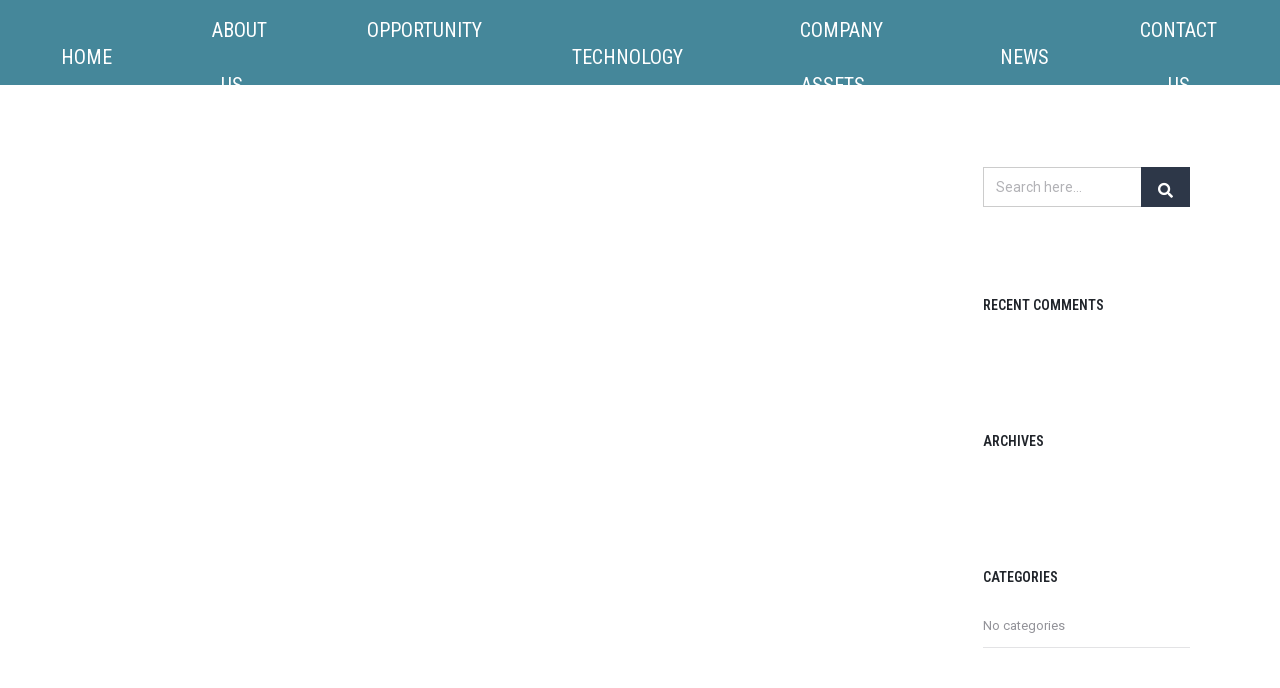

--- FILE ---
content_type: text/css
request_url: https://www.omlus.com/wp-content/cache/wpfc-minified/2bpjoyxy/fk8it.css
body_size: 58924
content:
#wp-admin-bar-titan-menu::after{clear:both;}
#wp-admin-bar-titan-menu .dashicons{font:400 20px/1 dashicons;}
#wp-admin-bar-titan-menu #wp-admin-bar-titan-menu-default{}
#wp-admin-bar-titan-menu .wtitan-admin-bar-menu-icon{display:inline-block !important;width:20px;height:25px;margin-top:6px;margin-right:5px;float:left;background:url(//www.omlus.com/wp-content/plugins/anti-spam/assets/img/titan-icon.png) 0 0 no-repeat;}
#wp-admin-bar-titan-menu .wtitan-admin-bar-menu-title{display:inline-block !important;overflow:hidden;}
#wp-admin-bar-titan-menu .wtitan-admin-bar-menu-title .dashicons{font-size:20px !important;padding:6px 0 !important;}
#wp-admin-bar-titan-menu .ab-item .dashicons{font-size:14px;padding:6px 0;}
#wp-admin-bar-titan-menu .ab-item .dashicons.dashicons-heart{color:#fb7976;}
#wp-admin-bar-titan-menu .ab-item .dashicons.dashicons-dashboard{color:#fff;}
#wp-admin-bar-titan-menu .wtitan-count-bubble {
display: inline-block;
vertical-align: baseline;
box-sizing: border-box;
margin: 0px 0 0px 5px;
padding: 0 5px;
min-width: 18px;
height: 18px;
border-radius: 9px;
background-color: #ca4a1f;
color: #fff;
font-size: 11px;
line-height: 1.6;
text-align: center;
z-index: 26;
}.cf7-style input[type=email],.cf7-style input[type=password],.cf7-style input[type=search],.cf7-style input[type=text],.cf7-style input[type=url],.cf7-style textarea{width:100%}body .cf7-style input.wpcf7-form-control.wpcf7-submit{text-align:center}body .cf7-style *{-moz-box-shadow:none;-webkit-box-shadow:none;box-shadow:none}body .cf7-style div.wpcf7-response-output{padding:15px;text-transform:none}body .cf7-style div.wpcf7-validation-errors{background:0 0;color:red;border:2px solid red}body .cf7-style div.wpcf7-response-output:before{display:none}body .valentines-day-classic span.wpcf7-list-item,body .wpcf7 form.valentines-day-roses span.wpcf7-list-item{display:inline-block}body .valentines-day-classic input.wpcf7-form-control.wpcf7-date,body .valentines-day-classic input.wpcf7-form-control.wpcf7-file,body .valentines-day-classic input.wpcf7-form-control.wpcf7-number,body .valentines-day-classic input.wpcf7-form-control.wpcf7-quiz,body .valentines-day-classic input.wpcf7-form-control.wpcf7-range,body .valentines-day-classic input.wpcf7-form-control.wpcf7-select,body .valentines-day-classic input.wpcf7-form-control.wpcf7-text,body .valentines-day-classic select.wpcf7-form-control.wpcf7-select,body .valentines-day-classic textarea.wpcf7-form-control.wpcf7-textarea{margin:5px 0 0;padding:15px 10px;border-top:0;border-right:0;border-left:1px solid #AAA;border-bottom:1px solid #AAA;outline:0;resize:none;font-size:13px;line-height:17px;background:rgba(255,255,255,.7);color:#818181;font-family:Raleway;font-weight:400;-webkit-box-sizing:border-box;-moz-box-sizing:border-box;box-sizing:border-box}body .valentines-day-classic input.wpcf7-form-control.wpcf7-submit:not([disabled]){border:none}body .wpcf7 form.valentines-day-classic p{margin-bottom:15px;font-size:16px;color:#222}body .valentines-day-classic{background:url(//www.omlus.com/wp-content/plugins/contact-form-7-style/images/vday-classic/hearted-bg.png) -45px 0;position:relative;max-width:600px;margin:0 auto 50px;padding-bottom:50px}body .valentines-day-classic .heart{position:absolute;right:0;background:url(//www.omlus.com/wp-content/plugins/contact-form-7-style/images/vday-classic/big-heart.png) no-repeat;width:136px;height:135px;top:-90px}body .valentines-day-classic p{margin-bottom:10px;text-shadow:1px 1px #FFF}body .valentines-day-classic input,body .valentines-day-classic select,body .valentines-day-classic textarea{background:rgba(255,255,255,.7);border:none;border-left:1px solid #AAA;border-bottom:1px solid #AAA;-webkit-border-radius:0 0 5px 5px;-moz-border-radius:0 0 5px 5px;border-radius:0 0 5px 5px;-webkit-box-shadow:5px 6px 10px -5px #999;-moz-box-shadow:5px 6px 10px -5px #999;box-shadow:5px 6px 10px -5px #999;margin-top:3px}body .valentines-day-classic input:focus,body .valentines-day-classic textarea:focus{background:rgba(255,255,255,.7);border-left:1px solid #AAA;border-bottom:1px solid #AAA}body .cf7-style.valentines-day-classic .wpcf7-submit,body .cf7-style.valentines-day-classic input.wpcf7-form-control.wpcf7-submit:not([disabled]),body .cf7-style.valentines-day-classic input.wpcf7-form-control.wpcf7-submit[disabled]{-webkit-box-shadow:none;-moz-box-shadow:none;box-shadow:none;-webkit-border-radius:10px;-moz-border-radius:10px;border-radius:10px;border:none;line-height:20px;text-align:center;padding:10px 20px;min-width:90px;background:url([data-uri]);background:-moz-linear-gradient(left,rgba(125,185,232,1) 0,rgba(213,78,78,1) 0,rgba(212,0,0,1) 39%,rgba(148,10,10,1) 85%);background:-webkit-gradient(linear,left top,right top,color-stop(0,rgba(125,185,232,1)),color-stop(0,rgba(213,78,78,1)),color-stop(39%,rgba(212,0,0,1)),color-stop(85%,rgba(148,10,10,1)));background:-webkit-linear-gradient(left,rgba(125,185,232,1) 0,rgba(213,78,78,1) 0,rgba(212,0,0,1) 39%,rgba(148,10,10,1) 85%);background:-o-linear-gradient(left,rgba(125,185,232,1) 0,rgba(213,78,78,1) 0,rgba(212,0,0,1) 39%,rgba(148,10,10,1) 85%);background:-ms-linear-gradient(left,rgba(125,185,232,1) 0,rgba(213,78,78,1) 0,rgba(212,0,0,1) 39%,rgba(148,10,10,1) 85%);background:linear-gradient(to right,rgba(125,185,232,1) 0,rgba(213,78,78,1) 0,rgba(212,0,0,1) 39%,rgba(148,10,10,1) 85%);filter:progid:DXImageTransform.Microsoft.gradient( startColorstr='#7db9e8', endColorstr='#940a0a', GradientType=1);color:#FFF;float:right;text-shadow:1px 1px #555;cursor:pointer}body .valentines-day-classic .wpcf7-submit:hover,body .valentines-day-classic input.wpcf7-form-control.wpcf7-submit:not([disabled]):focus,body .valentines-day-classic input.wpcf7-form-control.wpcf7-submit:not([disabled]):hover{opacity:.8}body .valentines-day-classic div.wpcf7-response-output.wpcf7-mail-sent-ok,body .valentines-day-classic div.wpcf7-response-output.wpcf7-validation-errors{background:rgba(255,255,255,.6);border:1px solid red;top:30px}body .valentines-day-classic div.wpcf7-response-output.wpcf7-validation-errors{color:red}body .valentines-day-classic div.wpcf7-response-output.wpcf7-mail-sent-ok{color:green;border:1px solid green}body .valentines-day-classic input[type=date],body .valentines-day-classic input[type=file],body .valentines-day-classic input[type=range],body .valentines-day-classic select{width:100%}body .valentines-day-classic input[type=range]::-webkit-slider-runnable-track{height:5px;background:#ddd;border:none;border-radius:3px}body .valentines-day-classic input[type=range]::-webkit-slider-thumb{-webkit-appearance:none;border:none;height:16px;width:16px;border-radius:50%;background:#777;margin-top:-4px;cursor:pointer}body .valentines-day-classic input[type=range]:focus{outline:0}body .valentines-day-classic input[type=range]:focus::-webkit-slider-runnable-track{background:#ccc}body .valentines-day-classic input[type=range]{-webkit-appearance:none;border:1px solid #fff;width:100%}body .valentines-day-classic input[type=range]::-moz-range-track{height:5px;background:#ddd;border:none;border-radius:3px}body .valentines-day-classic input[type=range]::-moz-range-thumb{border:none;height:16px;width:16px;border-radius:50%;background:#777;cursor:pointer}body .valentines-day-classic input[type=range]:-moz-focusring{outline:#fff solid 1px;outline-offset:-1px}body .valentines-day-classic input[type=range]:focus::-moz-range-track{background:#ccc}body .valentines-day-classic input[type=range]::-ms-track{height:5px;background:0 0;border-color:transparent;border-width:6px 0;color:transparent}body .valentines-day-classic input[type=range]::-ms-fill-lower{background:#ddd;border-radius:10px}body .valentines-day-classic input[type=range]::-ms-fill-upper{background:#ddd;border-radius:10px}body .valentines-day-classic input[type=range]::-ms-thumb{border:none;height:16px;width:16px;border-radius:50%;background:#777;cursor:pointer}body .valentines-day-classic input[type=range]:focus::-ms-fill-lower{background:#ccc}body .valentines-day-classic input[type=range]:focus::-ms-fill-upper{background:#ccc}body .valentines-day-roses input.wpcf7-form-control.wpcf7-date,body .valentines-day-roses input.wpcf7-form-control.wpcf7-file,body .valentines-day-roses input.wpcf7-form-control.wpcf7-number,body .valentines-day-roses input.wpcf7-form-control.wpcf7-quiz,body .valentines-day-roses input.wpcf7-form-control.wpcf7-text,body .valentines-day-roses select.wpcf7-form-control.wpcf7-select,body .valentines-day-roses textarea.wpcf7-form-control.wpcf7-textarea{margin:5px 0 0;padding:15px 10px;border-bottom:1px solid #490706;outline:0;resize:none;font-size:13px;line-height:17px;background:0 0;color:#000;font-family:Raleway;font-weight:400;-webkit-box-sizing:border-box;-moz-box-sizing:border-box;box-sizing:border-box}body .valentines-day-roses input.wpcf7-form-control.wpcf7-date,body .valentines-day-roses input.wpcf7-form-control.wpcf7-file,body .valentines-day-roses input.wpcf7-form-control.wpcf7-range,body .valentines-day-roses select.wpcf7-form-control.wpcf7-select{width:100%}body .valentines-day-roses input.wpcf7-form-control.wpcf7-submit:not([disabled]),body .valentines-day-roses textarea.wpcf7-form-control.wpcf7-textarea{border:none}body .wpcf7 form.valentines-day-roses p{margin-bottom:15px;font-size:16px;color:#000}body .valentines-day-roses input.wpcf7-form-control.wpcf7-submit{position:absolute;right:0;-webkit-transition:none;-moz-transition:none;-ms-transition:none;-o-transition:none;transition:none}body .valentines-day-roses input.wpcf7-form-control.wpcf7-submit:not([disabled]):focus,body .valentines-day-roses input.wpcf7-form-control.wpcf7-submit:not([disabled]):hover{background:#7F2A3A;border:none}body .valentines-day-roses{background:url(//www.omlus.com/wp-content/plugins/contact-form-7-style/images/vday-rose/rose-bg-50percent.png) no-repeat;position:relative;min-height:380px;width:270px;padding:12px 0 0 200px;-wekit-box-sizing:initial;-moz-box-sizing:initial;box-sizing:initial;clear:both}body .valentines-day-roses input{padding-bottom:2px}body .valentines-day-roses input,body .valentines-day-roses input:focus,body .valentines-day-roses input:hover{border-bottom:1px solid #490706}body .valentines-day-roses textarea{width:215px;height:140px;resize:none;padding-top:0;line-height:32px}body .valentines-day-roses p{margin-bottom:10px}body .valentines-day-roses .letter-box{background:url(//www.omlus.com/wp-content/plugins/contact-form-7-style/images/vday-rose/contact-bg.png) no-repeat #826e50;width:285px;margin:32px 0 0 -50px;padding:35px 15px 50px}body .wpcf7 form.valentines-day-roses .letter-box p{color:#000}body .wpcf7 form.valentines-day-roses .wpcf7-submit{position:absolute;bottom:10px;right:20px;border:none;padding:7px 15px;color:#fff;box-shadow:none}body .valentines-day-roses input[type=submit]:focus,body .valentines-day-roses input[type=submit]:hover{background:#490706}body .valentines-day-roses div.wpcf7-mail-sent-ok,body .valentines-day-roses div.wpcf7-validation-errors{background:rgba(255,255,255,.6);border:none;left:115px;position:absolute;top:145px;width:295px}body .valentines-day-roses div.wpcf7-validation-errors{color:red}body .valentines-day-roses div.wpcf7-mail-sent-ok{color:green}body .valentines-day-roses div.wpcf7-response-output.wpcf7-mail-sent-ok,body .valentines-day-roses div.wpcf7-response-output.wpcf7-validation-errors{background:rgba(255,255,255,.6);border:none}body .valentines-day-birds input.wpcf7-form-control.wpcf7-date,body .valentines-day-birds input.wpcf7-form-control.wpcf7-file,body .valentines-day-birds input.wpcf7-form-control.wpcf7-number,body .valentines-day-birds input.wpcf7-form-control.wpcf7-quiz,body .valentines-day-birds input.wpcf7-form-control.wpcf7-range,body .valentines-day-birds input.wpcf7-form-control.wpcf7-text,body .valentines-day-birds select.wpcf7-form-control.wpcf7-select,body .valentines-day-birds textarea.wpcf7-form-control.wpcf7-textarea{margin:0 0 5px;padding:8px 10px;border:2px dashed #000;outline:0;resize:none;font-size:13px;line-height:16px;background:0 0;color:#222;font-family:inherit;font-weight:400;-webkit-box-sizing:border-box;-moz-box-sizing:border-box;box-sizing:border-box}body .valentines-day-birds input.wpcf7-form-control.wpcf7-date,body .valentines-day-birds input.wpcf7-form-control.wpcf7-number,body .valentines-day-birds input.wpcf7-form-control.wpcf7-range,body .valentines-day-birds input.wpcf7-form-control.wpcf7-text,body .valentines-day-birds input[type=email],body .valentines-day-birds input[type=password],body .valentines-day-birds input[type=search],body .valentines-day-birds input[type=text],body .valentines-day-birds input[type=url],body .valentines-day-birds select.wpcf7-form-control.wpcf7-select,body .valentines-day-birds textarea,body .valentines-day-birds textarea.wpcf7-form-control.wpcf7-textarea{width:100%}body .valentines-day-birds input.wpcf7-form-control.wpcf7-submit:not([disabled]),body .valentines-day-birds input.wpcf7-form-control.wpcf7-submit:not([disabled]):hover{border:none;background:0 0}body .valentines-day-birds input.wpcf7-form-control.wpcf7-submit:not([disabled]){color:#444}body .valentines-day-birds input.wpcf7-form-control.wpcf7-submit:not([disabled]):hover{color:#843A69}body .valentines-day-birds div.wpcf7-response-output{position:relative;padding:17px 42px;font-weight:400;font-size:13px;line-height:17px;text-transform:uppercase;letter-spacing:1px}body .valentines-day-birds div.wpcf7-response-output.wpcf7-validation-errors{background:0 0}body .valentines-day-birds div.wpcf7-response-output.wpcf7-validation-errors:before{display:none}body .valentines-day-birds span.wpcf7-list-item{display:inline-block}body .valentines-day-birds{position:relative;width:280px;margin:234px 0 330px 97px}body .valentines-day-birds-container{background:url(//www.omlus.com/wp-content/plugins/contact-form-7-style/images/vday-birds/bg-middle.png) 63px 0 repeat-y;width:486px;margin:0 auto}body .valentines-day-birds .bg-bottom,body .valentines-day-birds .bg-header{width:486px}body .valentines-day-birds .bg-header{background:url(//www.omlus.com/wp-content/plugins/contact-form-7-style/images/vday-birds/bg-top.png) 25px 0 no-repeat;height:234px;left:-97px;position:absolute;top:-234px}body .valentines-day-birds .bg-bottom{background:url(//www.omlus.com/wp-content/plugins/contact-form-7-style/images/vday-birds/bg-bottom.png) no-repeat;bottom:-301px;height:301px;left:-97px;position:absolute}body .wpcf7 form.valentines-day-birds p{margin-bottom:20px;color:#222;line-height:1.5em}body .valentines-day-birds input,body .valentines-day-birds textarea{background:0 0;border:2px dashed #000;resize:vertical}body .valentines-day-birds textarea{height:120px}body .valentines-day-birds input:focus,body .valentines-day-birds input:hover,body .valentines-day-birds textarea:focus,body .valentines-day-birds textarea:hover{border:2px dashed #000}body .valentines-day-birds input{margin-bottom:5px}body .valentines-day-birds input[type=submit]{font-size:30px;color:#444;text-transform:capitalize;border:none;box-shadow:none;background:0 0;display:block;margin:0 auto}body .valentines-day-birds input[type=submit]:focus,body .valentines-day-birds input[type=submit]:hover{background:0 0;color:#000}body .valentines-day-birds div.wpcf7-response-output{width:265px;margin:0 0 0 -36px;border:none}body .valentines-day-birds .wpcf7-validation-errors{color:red}body .valentines-day-birds .wpcf7-mail-sent-ok{color:green}body .valentines-day-blue-birds input.wpcf7-form-control.wpcf7-date,body .valentines-day-blue-birds input.wpcf7-form-control.wpcf7-file,body .valentines-day-blue-birds input.wpcf7-form-control.wpcf7-number,body .valentines-day-blue-birds input.wpcf7-form-control.wpcf7-quiz,body .valentines-day-blue-birds input.wpcf7-form-control.wpcf7-text,body .valentines-day-blue-birds select.wpcf7-form-control.wpcf7-select,body .valentines-day-blue-birds textarea.wpcf7-form-control.wpcf7-textarea{margin:5px 0 0;padding:15px;border:0;outline:0;resize:none;font-size:13px;line-height:17px;background:#dad3c2;color:#818181;font-family:Raleway;font-weight:400;-webkit-box-sizing:border-box;-moz-box-sizing:border-box;box-sizing:border-box}body .valentines-day-blue-birds input.wpcf7-form-control.wpcf7-date,body .valentines-day-blue-birds input.wpcf7-form-control.wpcf7-file,body .valentines-day-blue-birds input.wpcf7-form-control.wpcf7-range,body .valentines-day-blue-birds select.wpcf7-form-control.wpcf7-select{width:100%}body .valentines-day-blue-birds .wpcf7-list-item,body .valentines-day-blue-birds .wpcf7-list-item-label{display:inline-block}body .valentines-day-blue-birds input.wpcf7-form-control.wpcf7-submit:not([disabled]){border:none}body .wpcf7 form.valentines-day-blue-birds p{margin-bottom:15px;font-size:16px}body .valentines-day-blue-birds input.wpcf7-form-control.wpcf7-submit:focus,body .valentines-day-blue-birds input.wpcf7-form-control.wpcf7-submit:hover,body .valentines-day-blue-birds input.wpcf7-form-control.wpcf7-submit:not([disabled]):focus,body .valentines-day-blue-birds input.wpcf7-form-control.wpcf7-submit:not([disabled]):hover{background:url(//www.omlus.com/wp-content/plugins/contact-form-7-style/images/vday-blue-birds/submit.png) top right no-repeat;border:none;color:#7F2A3A}body .valentines-day-blue-birds{position:relative;background:url(//www.omlus.com/wp-content/plugins/contact-form-7-style/images/vday-blue-birds/pattern.jpg);color:#100804}body .valentines-day-blue-birds .header{background:url(//www.omlus.com/wp-content/plugins/contact-form-7-style/images/vday-blue-birds/header.png) top center no-repeat;height:260px;width:100%}body .valentines-day-blue-birds textarea{width:100%;display:inline-block;background:#dad3c2;border:none;height:75px}body .valentines-day-blue-birds input:focus,body .valentines-day-blue-birds textarea:focus{background:#dad3c2}body .valentines-day-blue-birds input.wpcf7-form-control.wpcf7-submit{-webkit-transition:none;-moz-transition:none;-ms-transition:none;-o-transition:none;transition:none;background:url(//www.omlus.com/wp-content/plugins/contact-form-7-style/images/vday-blue-birds/submit.png) top right no-repeat;line-height:50px;font-size:30px;display:inline;text-transform:none;width:auto;position:absolute;top:50px;right:20px;color:#100804;box-shadow:none}body .valentines-day-blue-birds .wpcf7-submit:hover,body .valentines-day-blue-birds span.wpcf7-not-valid-tip{color:#7f2a3a}body .valentines-day-blue-birds p{width:290px;margin:7px auto;position:relative}body .valentines-day-blue-birds .footer{background:url(//www.omlus.com/wp-content/plugins/contact-form-7-style/images/vday-blue-birds/footer.png) bottom center no-repeat;height:145px;width:100%}body .valentines-day-blue-birds div.wpcf7-mail-sent-ok,body .valentines-day-blue-birds div.wpcf7-validation-errors{border:none;background:rgba(127,42,58,.9);position:absolute;bottom:0;color:#fff;margin:0;padding:10px 20px;right:0}body .valentines-day-blue-birds div.wpcf7-mail-sent-ok{background:rgba(9,94,0,.9)}body .christmas-classic input.wpcf7-form-control.wpcf7-date,body .christmas-classic input.wpcf7-form-control.wpcf7-file,body .christmas-classic input.wpcf7-form-control.wpcf7-number,body .christmas-classic input.wpcf7-form-control.wpcf7-quiz,body .christmas-classic input.wpcf7-form-control.wpcf7-text,body .christmas-classic select.wpcf7-form-control.wpcf7-select,body .christmas-classic textarea.wpcf7-form-control.wpcf7-textarea{margin:5px 0 0;padding:3px 10px;border:1px dotted #b2a28e;outline:0;resize:none;font-size:14px;line-height:20px;background:#f3eadf;color:#707070;color:rgba(51,51,51,.7);font-family:Raleway;font-weight:400;height:40px;-webkit-box-sizing:border-box;-moz-box-sizing:border-box;box-sizing:border-box;width:100%}body .christmas-classic select.wpcf7-form-control.wpcf7-select[multiple]{height:auto}body .christmas-classic textarea.wpcf7-form-control.wpcf7-textarea{padding:5px 10px;height:140px}body .christmas-classic input.wpcf7-form-control.wpcf7-file{padding:8px 10px}body .christmas-classic span.wpcf7-list-item{margin:.5em;display:inline-block}body .christmas-classic{position:relative}body .christmas-classic-container{background:url(//www.omlus.com/wp-content/plugins/contact-form-7-style/images/xmas-classic/bg-repeat.png) 1px 1px repeat-y rgba(0,0,0,0);display:block;margin:auto auto 260px;text-align:center;width:403px}body .christmas-classic .header{background:url(//www.omlus.com/wp-content/plugins/contact-form-7-style/images/xmas-classic/top_border.png) no-repeat rgba(0,0,0,0);height:23px;width:100%}body .christmas-classic .left{background:url(//www.omlus.com/wp-content/plugins/contact-form-7-style/images/xmas-classic/left_part_bg.png) no-repeat rgba(0,0,0,0);bottom:0;height:129px;left:-73px;position:absolute;width:99px}body .christmas-classic p{color:#482C09;margin-bottom:20px;margin-left:27px;width:350px}body .christmas-classic .footer{background:url(//www.omlus.com/wp-content/plugins/contact-form-7-style/images/xmas-classic/bottombg.png) no-repeat rgba(0,0,0,0);height:255px;width:474px;position:absolute;bottom:-255px;margin:0 0 0 -70px;padding:0}body .christmas-classic input,body .christmas-classic textarea{display:inline-block;-moz-border-radius:4px;-webkit-border-radius:4px;border-radius:4px;background:#f3eadf;border:1px dotted #b2a28e}body .christmas-classic input{height:28px;padding:3px 5px;line-height:28px}body .christmas-classic input:focus,body .christmas-classic textarea:focus{background:#f3eadf;border:1px dotted #b2a28e}body .christmas-classic .wpcf7-form-control-wrap input,body .christmas-classic .wpcf7-form-control-wrap textarea{display:block;width:100%}body .christmas-classic form textarea{resize:vertical;margin-bottom:10px}body .christmas-classic .wpcf7-submit,body .christmas-classic input.wpcf7-form-control.wpcf7-submit:not([disabled]){background:rgba(0,0,0,0);border:none;bottom:-246px;height:86px;left:21px;position:absolute;text-indent:-9999px;width:95px;z-index:10}body .christmas-classic .wpcf7-submit:hover,body .christmas-classic input.wpcf7-form-control.wpcf7-submit:not([disabled]):hover{background-color:rgba(255,255,255,.3)}body .christmas-classic div.wpcf7-response-output{width:84%;margin:0 auto}body .christmas-classic span.wpcf7-list-item-label{display:inline-block}body .christmas-red .wpcf7-form-control-wrap{display:inherit}body .christmas-red input.wpcf7-form-control.wpcf7-date,body .christmas-red input.wpcf7-form-control.wpcf7-number,body .christmas-red input.wpcf7-form-control.wpcf7-quiz,body .christmas-red input.wpcf7-form-control.wpcf7-text,body .christmas-red select.wpcf7-form-control.wpcf7-select,body .christmas-red textarea.wpcf7-form-control.wpcf7-textarea{margin:5px 0 0;padding:15px 10px;border:none;outline:0;resize:none;font-size:17px;line-height:normal;background:#fff;background:rgba(255,255,255,.9);color:#818181;font-family:Raleway;font-weight:400;-webkit-box-sizing:border-box;-moz-box-sizing:border-box;box-sizing:border-box}body .christmas-red select.wpcf7-form-control.wpcf7-select[multiple]{height:auto;padding:5px 10px}body .christmas-red input.wpcf7-form-control.wpcf7-acceptance{display:inline-block;width:auto}body .christmas-red input.wpcf7-form-control.wpcf7-submit:not([disabled]),body .christmas-red textarea.wpcf7-form-control.wpcf7-textarea{border:none}body .wpcf7 form.christmas-red p{margin-bottom:15px;font-size:16px;color:#fff}body .christmas-red-container{color:#fff;font-size:17px;width:600px;margin:0 auto;background:url(//www.omlus.com/wp-content/plugins/contact-form-7-style/images/xmas-red/middle.png) top center repeat-y;position:relative}body .christmas-red{margin:94px 0 125px}body .christmas-red .header{display:block;background:url(//www.omlus.com/wp-content/plugins/contact-form-7-style/images/xmas-red/header.png) 32px top no-repeat;width:600px;height:94px;position:absolute;top:-94px}body .christmas-red .footer{display:block;background:url(//www.omlus.com/wp-content/plugins/contact-form-7-style/images/xmas-red/footer.png) top center no-repeat;width:600px;height:94px;bottom:-94px;position:absolute}body .christmas-red p{max-width:370px;margin:0 auto}body .christmas-red input,body .christmas-red textarea{color:#222;width:100%;font-size:16px;margin:0}body .christmas-red input[type=email],body .christmas-red input[type=password],body .christmas-red input[type=search],body .christmas-red input[type=text],body .christmas-red input[type=url],body .christmas-red select,body .christmas-red textarea{width:100%}body .christmas-red input[type=checkbox],body .christmas-red input[type=radio]{width:auto}body .christmas-red input:focus,body .christmas-red textarea:focus{background:#fff}body .christmas-red textarea{height:120px;resize:vertical}body .christmas-red .wpcf7-submit,body .christmas-red input.wpcf7-form-control.wpcf7-submit:not([disabled]){display:block;width:232px;height:126px;background:url(//www.omlus.com/wp-content/plugins/contact-form-7-style/images/xmas-red/send.png) top center no-repeat;position:absolute;bottom:-125px;right:0;text-indent:-9999px;border:none;z-index:10;-webkit-box-shadow:none;-moz-box-shadow:none;box-shadow:none}body .christmas-classic-mail-sent-ok,body .christmas-classic-validation-errors,body .christmas-red .wpcf7-mail-sent-ok,body .christmas-red .wpcf7-validation-errors{border:none;max-width:350px;font-size:22px;color:#FC8181;margin-left:25px;padding:0}body .christmas-classic-mail-sent-ok,body .christmas-red .wpcf7-mail-sent-ok{color:#73C94E}body .christmas-classic span.wpcf7-not-valid-tip,body .christmas-red span.wpcf7-not-valid-tip{left:0;top:0;padding:5px 10px;width:368px;font-size:16px;border:none;display:block;color:#FC8181;-webkit-border-radius:5px;-moz-border-radius:5px;border-radius:5px}.wpcf7-form-control .wpcf7-radio,body .christmas-red span.wpcf7-list-item{display:inline-block;height:32px;margin-left:1em;position:relative}body .christmas-red .wpcf7-radio .wpcf7-list-item-label:before,body .christmas-red .wpcf7-radio input+.wpcf7-list-item-label:before{content:'';position:absolute;top:0;width:32px;height:32px;background:url(//www.omlus.com/wp-content/plugins/contact-form-7-style/images/xmas-red/radio.png) 0 2px no-repeat;z-index:1}body .christmas-red .wpcf7-radio .wpcf7-list-item-label:before{right:0}body .christmas-red .wpcf7-radio input+.wpcf7-list-item-label:before{left:0}body .christmas-red .wpcf7-radio .wpcf7-list-item .active .wpcf7-list-item-label:before,body .christmas-red .wpcf7-radio .wpcf7-list-item.active .wpcf7-list-item-label:before{background-position:0 -31px}body .christmas-red .wpcf7-radio .wpcf7-list-item-label{display:inline-block;vertical-align:top}body .christmas-red span.wpcf7-list-item input[type=radio]{position:relative;z-index:2;width:30px;height:30px;cursor:pointer;-ms-filter:"progid:DXImageTransform.Microsoft.Alpha(Opacity=0)";filter:alpha(opacity=0);-moz-opacity:0;-khtml-opacity:0;opacity:0}body .christmas-red .wpcf7-response-output{position:relative;margin:0 auto}body .christmas-red .wpcf7-submit:hover,body .christmas-red input.wpcf7-form-control.wpcf7-submit:not([disabled]):focus,body .christmas-red input.wpcf7-form-control.wpcf7-submit:not([disabled]):hover{opacity:.8}body .christmas-red div.wpcf7-response-output.wpcf7-mail-sent-ok,body .christmas-red div.wpcf7-response-output.wpcf7-validation-errors{background:0 0;border:none;font-size:17px}body .christmas-red div.wpcf7-response-output.wpcf7-validation-errors{color:#FC8181}body .christmas-red div.wpcf7-response-output.wpcf7-mail-sent-ok{color:#04c004}body .christmas-red span.wpcf7-not-valid-tip{padding:5px 10px 5px 0}body .christmas-simple{width:410px;padding:50px 20px 15px;color:#1b0a00;position:relative;margin:75px 0 35px}body .christmas-simple-container{width:425px;margin:0 auto;border-left:dashed 2px #542c0e;border-right:dashed 2px #542c0e;background:url(//www.omlus.com/wp-content/plugins/contact-form-7-style/images/xmas-simple/middle.png) center top repeat-y}body .christmas-simple p{width:325px;margin:15px auto}body .christmas-simple p input[type=date],body .christmas-simple p input[type=email],body .christmas-simple p input[type=email]:focus,body .christmas-simple p input[type=email]:hover,body .christmas-simple p input[type=file],body .christmas-simple p input[type=number],body .christmas-simple p input[type=range],body .christmas-simple p input[type=tel],body .christmas-simple p input[type=tel]:focus,body .christmas-simple p input[type=tel]:hover,body .christmas-simple p input[type=text],body .christmas-simple p input[type=text]:focus,body .christmas-simple p input[type=text]:hover,body .christmas-simple p input[type=url],body .christmas-simple p select,body .christmas-simple p textarea,body .christmas-simple p textarea:focus,body .christmas-simple p textarea:hover{width:94%;background:0 0;border:2px dashed #7d5f48;padding:.625em .4375em}body .christmas-simple span.wpcf7-list-item{display:inline-block;margin-left:1em}body .christmas-simple input[type=checkbox],body .christmas-simple input[type=radio]{margin-right:0}body .christmas-simple textarea{height:110px;resize:vertical}body .christmas-simple .footer,body .christmas-simple .header{width:425px;height:35px;margin:0 auto;background:url(//www.omlus.com/wp-content/plugins/contact-form-7-style/images/xmas-simple/header.png) center bottom no-repeat;border:2px dashed #542c0e;border-bottom:none;position:absolute;left:-2px}body .christmas-simple .header{background-position:1px 1px;border-radius:12px 12px 0 0;left:-2px;top:-35px;width:421px}body .christmas-simple .footer{background:url(//www.omlus.com/wp-content/plugins/contact-form-7-style/images/xmas-simple/footer.png) center top no-repeat;border-bottom:2px dashed #542c0e;border-radius:0 0 20px 20px;border-top:medium none;bottom:-35px;padding-bottom:3px;width:425px}body .christmas-simple .ribbon{width:182px;height:202px;position:absolute;background:url(//www.omlus.com/wp-content/plugins/contact-form-7-style/images/xmas-simple/ribbon.png) no-repeat;right:-118px;top:-85px}body .christmas-simple div.wpcf7-response-output{width:360px;margin:0 auto;border:none;color:#e00}body .christmas-simple .wpcf7-submit,body .christmas-simple input[type=submit]{background:#e7e3d0;color:#555;border-top:solid 1px #fff;font-size:14px;padding:0 40px;height:40px;-webkit-border-radius:15px 18px 7px 9px;-moz-border-radius:15px 18px 7px 9px;border-radius:15px 18px 7px 9px;-webkit-box-shadow:-3px 3px 9px 1px #999;box-shadow:-3px 3px 9px 1px #999}body .christmas-simple input[type=submit]:hover{border-top:solid 1px #fff;background:#e7e3d0;color:#000}body .christmas-simple span.wpcf7-not-valid-tip{top:-4px;left:2px;height:30px;line-height:30px;padding-left:9px;width:335px;color:#e00;background:#fff;border:none}body .christmas-classic .wpcf7-not-valid-tip{width:100%;background:0 0}body .twenty-fifteen-pattern{padding-top:1.6842em}body .twenty-fifteen-pattern p{font-size:1.6rem;margin-bottom:1.6842em;color:rgba(51,51,51,.7);display:block;font-family:"Noto Sans",sans-serif;font-weight:700;letter-spacing:.04em;line-height:1.5;text-transform:uppercase}body .twenty-fifteen-pattern input[type=email],body .twenty-fifteen-pattern input[type=submit],body .twenty-fifteen-pattern input[type=text],body .twenty-fifteen-pattern input[type=url],body .twenty-fifteen-pattern textarea{width:100%;padding:.5278em;line-height:normal;font-size:1.9rem;border:1px solid rgba(51,51,51,.1);color:rgba(51,51,51,.7);background:#f7f7f7;border-radius:0;margin:0;max-width:100%;vertical-align:baseline;font-family:"Noto Serif",serif;-webkit-box-sizing:border-box;-moz-box-sizing:border-box;box-sizing:border-box}body .twenty-fifteen-pattern input:focus,body .twenty-fifteen-pattern textarea:focus{border:1px solid rgba(51,51,51,.3);color:#333;background:#fff}body .twenty-fifteen-pattern button,body .twenty-fifteen-pattern input[type=button],body .twenty-fifteen-pattern input[type=reset],body .twenty-fifteen-pattern input[type=submit]{font-size:1.6rem;padding:.8125em 1.625em;background:#333;border:none;color:#fff;cursor:pointer;font-family:"Noto Sans",sans-serif;font-weight:700;text-transform:uppercase;width:100%}body .twenty-fifteen-pattern button:hover,body .twenty-fifteen-pattern input[type=button]:hover,body .twenty-fifteen-pattern input[type=reset]:hover,body .twenty-fifteen-pattern input[type=submit]:hover{background:rgba(51,51,51,.7);outline:0}body .monochrome input::-webkit-input-placeholder,body .monochrome textarea::-webkit-input-placeholder{opacity:1;color:#FFF}body .monochrome input::-moz-placeholder,body .monochrome textarea::-moz-placeholder{opacity:1;color:#FFF}body .monochrome input:-ms-input-placeholder,body .monochrome textarea:-ms-input-placeholder{opacity:1;color:#FFF}body .monochrome input:-moz-placeholder,body .monochrome textarea:-moz-placeholder{opacity:1;color:#FFF}body .monochrome p{margin-bottom:0}body .monochrome input.wpcf7-form-control.wpcf7-date,body .monochrome input.wpcf7-form-control.wpcf7-number,body .monochrome input.wpcf7-form-control.wpcf7-quiz,body .monochrome input.wpcf7-form-control.wpcf7-text,body .monochrome select.wpcf7-form-control.wpcf7-select,body .monochrome textarea.wpcf7-form-control.wpcf7-textarea{background-color:#0d0d0d;-webkit-border-radius:4px;-moz-border-radius:4px;border-radius:4px;color:#fff;font-size:14px;font-style:normal;font-weight:700;letter-spacing:0;text-transform:none;margin-top:0;margin-bottom:5px;width:100%;padding:24px 29px}body .monochrome input.wpcf7-form-control.wpcf7-submit,body .monochrome input.wpcf7-form-control.wpcf7-submit:not([disabled]){background-color:#fff;border:2px solid #303030;-webkit-border-radius:4px;-moz-border-radius:4px;border-radius:4px;color:#0d0d0d;font-size:14px;line-height:65px;height:65px;font-style:normal;font-weight:700;letter-spacing:0;text-transform:none;padding:0 34px}body .monochrome input.wpcf7-form-control.wpcf7-submit:hover,body .monochrome input.wpcf7-form-control.wpcf7-submit:not([disabled]):hover{color:#fff;background-color:#0d0d0d}body .minimal-brown input::-webkit-input-placeholder,body .minimal-brown textarea::-webkit-input-placeholder{opacity:1;color:#828282}body .minimal-brown input::-moz-placeholder,body .minimal-brown textarea::-moz-placeholder{opacity:1;color:#828282}body .minimal-brown input:-ms-input-placeholder,body .minimal-brown textarea:-ms-input-placeholder{opacity:1;color:#828282}body .minimal-brown input:-moz-placeholder,body .minimal-brown textarea:-moz-placeholder{opacity:1;color:#828282}body .minimal-brown p{margin-bottom:-1px}body .minimal-brown input.wpcf7-form-control.wpcf7-date,body .minimal-brown input.wpcf7-form-control.wpcf7-number,body .minimal-brown input.wpcf7-form-control.wpcf7-quiz,body .minimal-brown input.wpcf7-form-control.wpcf7-text,body .minimal-brown select.wpcf7-form-control.wpcf7-select,body .minimal-brown textarea.wpcf7-form-control.wpcf7-textarea{background-color:#fff;border:1px solid #ededed;-moz-border-radius:0;-webkit-border-radius:0;border-radius:0;color:#828282;font-size:14px;font-style:normal;font-weight:400;text-transform:none;padding:17px 19px;margin:0;display:block;outline:0;resize:none;line-height:17px;-webkit-box-sizing:border-box;-moz-box-sizing:border-box;box-sizing:border-box;width:100%}body .minimal-brown input.wpcf7-form-control.wpcf7-date:focus,body .minimal-brown input.wpcf7-form-control.wpcf7-number:focus,body .minimal-brown input.wpcf7-form-control.wpcf7-quiz:focus,body .minimal-brown input.wpcf7-form-control.wpcf7-text:focus,body .minimal-brown select.wpcf7-form-control.wpcf7-select:focus,body .minimal-brown textarea.wpcf7-form-control.wpcf7-textarea:focus{color:#828282;background-color:#fcfcfc;border-color:#ededed}body .minimal-brown input.wpcf7-form-control.wpcf7-submit,body .minimal-brown input.wpcf7-form-control.wpcf7-submit:not([disabled]){background-color:#fff;border:1px solid #ededed;-moz-border-radius:0;-webkit-border-radius:0;border-radius:0;color:#303030;font-size:12px;font-style:normal;font-weight:700;letter-spacing:0;text-transform:uppercase;height:51px;line-height:51px;padding:0 54px;margin-top:5px}body .minimal-brown input.wpcf7-form-control.wpcf7-submit:hover,body .minimal-brown input.wpcf7-form-control.wpcf7-submit:not([disabled]):hover{color:#fff;background-color:#b08d58;border-color:#b08d58}body .transparent-two-columns input::-webkit-input-placeholder,body .transparent-two-columns textarea::-webkit-input-placeholder{opacity:1;color:#FFF}body .transparent-two-columns input::-moz-placeholder,body .transparent-two-columns textarea::-moz-placeholder{opacity:1;color:#FFF}body .transparent-two-columns input:-ms-input-placeholder,body .transparent-two-columns textarea:-ms-input-placeholder{opacity:1;color:#FFF}body .transparent-two-columns input:-moz-placeholder,body .transparent-two-columns textarea:-moz-placeholder{opacity:1;color:#FFF}body .transparent-two-columns p{text-align:center;margin-bottom:5px}body .transparent-two-columns p:nth-of-type(1),body .transparent-two-columns p:nth-of-type(2){display:inline-block;width:48%;margin:0 10px 0 0}body .transparent-two-columns p:nth-of-type(2){margin:0 0 0 8px}body .transparent-two-columns input.wpcf7-form-control.wpcf7-date,body .transparent-two-columns input.wpcf7-form-control.wpcf7-number,body .transparent-two-columns input.wpcf7-form-control.wpcf7-quiz,body .transparent-two-columns input.wpcf7-form-control.wpcf7-text,body .transparent-two-columns select.wpcf7-form-control.wpcf7-select,body .transparent-two-columns textarea.wpcf7-form-control.wpcf7-textarea{background-color:rgba(255,255,255,0);border:1px solid #f6f6f6;-moz-border-radius:0;-webkit-border-radius:0;border-radius:0;color:#fff;font-size:14px;font-style:normal;font-weight:400;letter-spacing:0;text-transform:none;padding:14px 20px;margin:0 0 14px;outline:0;resize:none;line-height:17px;-webkit-box-sizing:border-box;-moz-box-sizing:border-box;box-sizing:border-box;width:100%}body .transparent-two-columns textarea.wpcf7-form-control.wpcf7-textarea{height:92px}body .transparent-two-columns input.wpcf7-form-control.wpcf7-date:focus,body .transparent-two-columns input.wpcf7-form-control.wpcf7-number:focus,body .transparent-two-columns input.wpcf7-form-control.wpcf7-quiz:focus,body .transparent-two-columns input.wpcf7-form-control.wpcf7-text:focus,body .transparent-two-columns select.wpcf7-form-control.wpcf7-select:focus,body .transparent-two-columns textarea.wpcf7-form-control.wpcf7-textarea:focus{color:#303030;background-color:#fff}body .transparent-two-columns input.wpcf7-form-control.wpcf7-submit,body .transparent-two-columns input.wpcf7-form-control.wpcf7-submit:not([disabled]){background-color:#f6f6f6;border-width:0;-moz-border-radius:0;-webkit-border-radius:0;border-radius:0;color:#222;font-size:13px;font-style:normal;font-weight:400;letter-spacing:2.9px;text-transform:uppercase;height:50px;line-height:50px;padding:0 26px;margin-top:22px;display:inline-block}body .transparent-two-columns input.wpcf7-form-control.wpcf7-submit:hover,body .transparent-two-columns input.wpcf7-form-control.wpcf7-submit:not([disabled]):hover{color:#222;background-color:#fff}body .transparent-two-columns div.wpcf7-response-output.wpcf7-validation-errors{background-color:#f1c40f;color:#FFF;border-color:#f1c40f}body .transparent-two-columns div.wpcf7-response-output.wpcf7-mail-sent-ok{background-color:#1abc9c;color:#FFF;border-color:#1abc9c}body .monochrome-light input::-webkit-input-placeholder,body .monochrome-light textarea::-webkit-input-placeholder{opacity:1;color:#303030}body .monochrome-light input::-moz-placeholder,body .monochrome-light textarea::-moz-placeholder{opacity:1;color:#303030}body .monochrome-light input:-ms-input-placeholder,body .monochrome-light textarea:-ms-input-placeholder{opacity:1;color:#303030}body .monochrome-light input:-moz-placeholder,body .monochrome-light textarea:-moz-placeholder{opacity:1;color:#303030}body .monochrome-light p{margin-bottom:20px}body .monochrome-light input.wpcf7-form-control.wpcf7-date,body .monochrome-light input.wpcf7-form-control.wpcf7-number,body .monochrome-light input.wpcf7-form-control.wpcf7-quiz,body .monochrome-light input.wpcf7-form-control.wpcf7-text,body .monochrome-light select.wpcf7-form-control.wpcf7-select,body .monochrome-light textarea.wpcf7-form-control.wpcf7-textarea{background-color:#FFF;border:2px solid #303030;color:#303030;font-size:15px;line-height:15px;font-style:normal;font-weight:600;letter-spacing:1px;text-transform:uppercase;padding:21px 22px 17px;width:100%;-moz-box-sizing:border-box;-webkit-box-sizing:border-box;box-sizing:border-box;outline:0;resize:none}body .monochrome-light textarea.wpcf7-form-control.wpcf7-textarea{height:150px}body .monochrome-light input.wpcf7-form-control.wpcf7-submit,body .monochrome-light input.wpcf7-form-control.wpcf7-submit:not([disabled]){background-color:#303030;-moz-border-radius:2px;-webkit-border-radius:2px;border-radius:2px;color:#fff;font-size:13px;font-style:normal;font-weight:700;letter-spacing:1px;text-transform:uppercase;height:45px;line-height:45px;padding:0 35px}body .monochrome-light input.wpcf7-form-control.wpcf7-submit:hover,body .monochrome-light input.wpcf7-form-control.wpcf7-submit:not([disabled]):hover{color:#fff;background-color:#3a3a3a;border-color:#3a3a3a}body .monochrome-light div.wpcf7-response-output.wpcf7-mail-sent-ok{background-color:#1abc9c}.logged-in div.wpcf7{position:relative;margin-top:70px}.logged-in .frontend-edit-style-link{position:absolute;left:0;top:-50px;z-index:9;display:block;padding:5px 10px;-webkit-box-shadow:none;box-shadow:none;text-decoration:none;background:#E74C3C;color:#FFF;-webkit-border-radius:5px;border-radius:5px;border:1px solid #E74C3C;font-size:13px;line-height:135%}.logged-in .frontend-edit-style-link:hover{background-color:#fff;color:#E74C3C}@media only screen and (max-device-width:1024px){body .christmas-red{margin-bottom:0}body .christmas-red-container{margin-bottom:140px;padding-bottom:4px}body .christmas-classic .footer,body .christmas-classic .header,body .christmas-classic-container,body .christmas-red .footer,body .christmas-red .header,body .christmas-red-container,body .christmas-simple .footer,body .christmas-simple .header,body .christmas-simple .ribbon,body .christmas-simple-container,body .valentines-day-blue-birds,body .valentines-day-blue-birds .footer,body .valentines-day-blue-birds .header,body .valentines-day-classic .heart,body .valentines-day-roses{-webkit-background-size:100% auto;-moz-background-size:100% auto;background-size:100% auto}body .christmas-classic p,body .christmas-red p,body .christmas-simple p,body .twenty-fifteen-pattern p,body .valentines-day-blue-birds p,body .valentines-day-blue-birds textarea,body .valentines-day-roses{width:100%;padding:0 45px;-webkit-box-sizing:border-box;-moz-box-sizing:border-box;box-sizing:border-box}body .christmas-classic-container{width:100%;max-width:480px;margin-bottom:310px}body .christmas-classic p{margin-left:0}body .christmas-classic .left{z-index:100;left:-70px;bottom:-15px}body .christmas-classic .footer{width:559px;margin-left:-79px;height:300px;bottom:-300px}body .christmas-classic .wpcf7-submit,body .christmas-classic input.wpcf7-form-control.wpcf7-submit:not([disabled]){bottom:-285px;left:34px;width:101px;height:90px}body .christmas-classic span.wpcf7-not-valid-tip,body .christmas-classic-mail-sent-ok,body .christmas-classic-validation-errors,body .christmas-red .wpcf7-mail-sent-ok,body .christmas-red .wpcf7-validation-errors,body .christmas-red span.wpcf7-not-valid-tip{width:100%}body .cf7-style div.wpcf7-response-output{padding:0 45px;font-size:14px}body .christmas-simple-container{width:85%}body .christmas-simple{width:100%;padding:0}body .christmas-simple .header{width:100.9%}body .christmas-simple .footer{width:100.9%;bottom:-35px}body .christmas-simple p input[type=text],body .christmas-simple p input[type=text]:focus,body .christmas-simple p input[type=text]:hover,body .christmas-simple p input[type=email],body .christmas-simple p input[type=email]:focus,body .christmas-simple p input[type=email]:hover,body .christmas-simple p input[type=tel],body .christmas-simple p input[type=tel]:focus,body .christmas-simple p input[type=tel]:hover,body .christmas-simple p textarea,body .christmas-simple p textarea:focus,body .christmas-simple p textarea:hover{width:97%}body .christmas-simple .ribbon{right:-70px;top:-90px}body .christmas-simple div.wpcf7-response-output,body .christmas-simple span.wpcf7-not-valid-tip{width:100%;line-height:20px}body .twenty-fifteen-pattern{width:100%}body .transparent-two-columns p:nth-of-type(1),body .transparent-two-columns p:nth-of-type(2){width:100%;margin:0}}@media only screen and (min-device-width:768px) and (max-device-width:1024px){body .christmas-red-container{width:480px;margin:0 auto 140px;padding-bottom:4px;display:block}body .christmas-red .header{width:489px;background-position:-5px 0;top:-85px}body .christmas-red .footer{width:490px;left:-5px}body .valentines-day-roses{padding-left:215px;padding-right:0}body .valentines-day-roses .letter-box{margin-top:64px}}@media only screen and (min-device-width:768px) and (max-device-width:1023px){body .christmas-classic-container{margin-bottom:331px}body .christmas-classic .footer{width:619px;margin-left:-87px;height:331px;bottom:-331px}body .valentines-day-roses{padding-left:265px}body .valentines-day-roses .letter-box{margin-top:93px}}@media only screen and (min-width:480px) and (max-device-width:767px){body .christmas-red-container{width:468px}body .christmas-red .footer,body .christmas-red .header{width:476px}body .christmas-red .header{top:-83px;left:-4px;background:url(//www.omlus.com/wp-content/plugins/contact-form-7-style/images/xmas-red/header.png) 0 top no-repeat;background-size:contain}body .christmas-red .footer{left:-4px}body .christmas-red p{padding:0 20px}body .christmas-red select.wpcf7-form-control.wpcf7-select option{width:100%;background-color:#fff}body .christmas-simple .header{top:-33px}}@media only screen and (min-device-width:321px) and (max-device-width:480px){body .christmas-red-container{width:405px;padding-bottom:22px}body .christmas-red .header{background-position:-4px 0;top:-71px;width:412px}body .christmas-red p{padding:0 40px}body .christmas-red .footer{left:-4px;width:413px}body .christmas-classic-container{margin-bottom:260px}body .christmas-classic .left{left:-73px}body .christmas-classic .footer{bottom:-256px;height:256px;margin-left:-70px;width:476px}body .christmas-classic .wpcf7-submit,body .christmas-classic input.wpcf7-form-control.wpcf7-submit:not([disabled]){left:20px;bottom:-250px}body .valentines-day-blue-birds .header{height:180px}}@media only screen and (max-device-width:480px){body .christmas-classic p{padding:0 25px}body .christmas-simple .ribbon{width:90px;top:-40px;right:-20px}body .christmas-simple p{padding:0 20px}body .christmas-simple span.wpcf7-list-item{display:block}body .christmas-simple .header{top:-28px}body .valentines-day-classic{margin-top:50px;padding-bottom:0;margin-bottom:10px}body .valentines-day-roses .letter-box{margin-top:17px}body .valentines-day-birds .bg-bottom,body .valentines-day-birds .bg-header,body .valentines-day-birds-container{-webkit-background-size:100% auto;-moz-background-size:100% auto;background-size:100% auto}body .valentines-day-birds{width:100%;-webkit-box-sizing:border-box;-moz-box-sizing:border-box;box-sizing:border-box;margin-left:50px;padding:0 90px 0 0;margin-bottom:0}body .valentines-day-birds:after{content:'';width:94%;position:absolute;top:100%;right:50px;border-bottom:1px solid #000}body .valentines-day-birds-container{width:100%;background-position:2px 0}body .valentines-day-birds .bg-header{width:490px;height:263px;left:-92px;background-position:0 0;top:-260px}body .valentines-day-birds .bg-bottom{display:none}body .twenty-fifteen-pattern button,body .twenty-fifteen-pattern input[type=button],body .twenty-fifteen-pattern input[type=reset],body .twenty-fifteen-pattern input[type=submit],body .twenty-fifteen-pattern p{font-size:14px}}@media only screen and (max-width:479px){body .christmas-classic .footer{margin-left:-56px;width:373px}body .valentines-day-birds{margin-top:221px}body .valentines-day-birds .bg-header{width:383px;height:213px;left:-83px;top:-211px}body .wpcf7 form.valentines-day-birds p{font-size:.8rem}body .wpcf7 form.valentines-day-blue-birds p{font-size:.8rem;padding:0 20px}body .valentines-day-roses{padding:0 20px}body .valentines-day-roses>p{padding-top:8px;text-align:center;padding-left:100px}}@media only screen and (max-width:320px){body .christmas-red-container{width:270px}body .christmas-red .header{width:275px;height:47px;top:-47px;background-position:-3px 0}body .christmas-red .footer{width:270px}body .christmas-classic-container{margin-bottom:170px}body .christmas-classic .left{display:none}body .christmas-classic .footer{width:316px;margin-left:-46px;height:300px;bottom:-300px}body .christmas-classic .wpcf7-submit,body .christmas-classic input.wpcf7-form-control.wpcf7-submit:not([disabled]){bottom:-165px;left:12px}body .christmas-simple .header{top:-23px}body .valentines-day-classic .heart{width:90px}body .valentines-day-roses textarea.wpcf7-form-control.wpcf7-textarea{width:140px;height:90px;padding:5px}body .valentines-day-roses .letter-box{width:100%}body .valentines-day-roses div.wpcf7-mail-sent-ok,body .valentines-day-roses div.wpcf7-validation-errors{width:100%;margin:0;left:0}body .valentines-day-birds{margin-top:145px}body .valentines-day-birds .bg-header{width:322px;left:-75px;height:164px;top:-163px}body .valentines-day-blue-birds .header{height:120px}}@media only screen and (min-device-width:991px) and (max-device-width:1199px){body .valentines-day-roses input.wpcf7-form-control.wpcf7-submit{right:50%;margin-right:-40px}}@media only screen and (max-device-width:767px){body .valentines-day-roses .letter-box{margin:20px auto}body .valentines-day-roses input.wpcf7-form-control.wpcf7-submit{right:50%;margin-right:-40px}}.wpcf7 .screen-reader-response{position:absolute;overflow:hidden;clip:rect(1px, 1px, 1px, 1px);clip-path:inset(50%);height:1px;width:1px;margin:-1px;padding:0;border:0;word-wrap:normal !important;}
.wpcf7 form .wpcf7-response-output{margin:2em 0.5em 1em;padding:0.2em 1em;border:2px solid #00a0d2;}
.wpcf7 form.init .wpcf7-response-output, .wpcf7 form.resetting .wpcf7-response-output, .wpcf7 form.submitting .wpcf7-response-output{display:none;}
.wpcf7 form.sent .wpcf7-response-output{border-color:#46b450;}
.wpcf7 form.failed .wpcf7-response-output, .wpcf7 form.aborted .wpcf7-response-output{border-color:#dc3232;}
.wpcf7 form.spam .wpcf7-response-output{border-color:#f56e28;}
.wpcf7 form.invalid .wpcf7-response-output, .wpcf7 form.unaccepted .wpcf7-response-output, .wpcf7 form.payment-required .wpcf7-response-output{border-color:#ffb900;}
.wpcf7-form-control-wrap{position:relative;}
.wpcf7-not-valid-tip{color:#dc3232;font-size:1em;font-weight:normal;display:block;}
.use-floating-validation-tip .wpcf7-not-valid-tip{position:relative;top:-2ex;left:1em;z-index:100;border:1px solid #dc3232;background:#fff;padding:.2em .8em;width:24em;}
.wpcf7-list-item{display:inline-block;margin:0 0 0 1em;}
.wpcf7-list-item-label::before, .wpcf7-list-item-label::after{content:" ";}
.wpcf7-spinner{visibility:hidden;display:inline-block;background-color:#23282d;opacity:0.75;width:24px;height:24px;border:none;border-radius:100%;padding:0;margin:0 24px;position:relative;}
form.submitting .wpcf7-spinner{visibility:visible;}
.wpcf7-spinner::before{content:'';position:absolute;background-color:#fbfbfc;top:4px;left:4px;width:6px;height:6px;border:none;border-radius:100%;transform-origin:8px 8px;animation-name:spin;animation-duration:1000ms;animation-timing-function:linear;animation-iteration-count:infinite;}
@media (prefers-reduced-motion: reduce) {
.wpcf7-spinner::before{animation-name:blink;animation-duration:2000ms;}
}
@keyframes spin {
from{transform:rotate(0deg);}
to{transform:rotate(360deg);}
}
@keyframes blink {
from{opacity:0;}
50%{opacity:1;}
to{opacity:0;}
}
.wpcf7 [inert]{opacity:0.5;}
.wpcf7 input[type="file"]{cursor:pointer;}
.wpcf7 input[type="file"]:disabled{cursor:default;}
.wpcf7 .wpcf7-submit:disabled{cursor:not-allowed;}
.wpcf7 input[type="url"],
.wpcf7 input[type="email"],
.wpcf7 input[type="tel"]{direction:ltr;}
.wpcf7-reflection > output{display:list-item;list-style:none;}
.wpcf7-reflection > output[hidden] {
display: none;
}.embedpress-wrapper{position:relative;}
.ose-dailymotion.responsive, .ose-kickstarter.responsive, .ose-rutube.responsive, .ose-ted.responsive, .ose-vimeo.responsive, .ose-youtube.responsive, .ose-ustream.responsive, .ose-google-docs.responsive, .ose-animatron.responsive, .ose-amcharts.responsive, .ose-on-aol-com.responsive, .ose-animoto.responsive, .ose-soundcloud.responsive, .ose-videojug.responsive, .ose-facebook.responsive, .ose-issuu.responsive{overflow:hidden;position:relative;height:auto;}
.ose-dailymotion.responsive iframe, .ose-kickstarter.responsive iframe, .ose-rutube.responsive iframe, .ose-ted.responsive iframe, .ose-vimeo.responsive iframe, .ose-vine.responsive iframe, .ose-youtube.responsive iframe, .ose-ustream.responsive iframe, .ose-google-docs.responsive iframe, .ose-animatron.responsive iframe, .ose-amcharts.responsive iframe, .ose-on-aol-com.responsive iframe, .ose-animoto.responsive iframe, .ose-soundcloud.responsive iframe, .ose-videojug.responsive iframe, .ose-issuu.responsive iframe{left:0;top:0;height:100%;width:100%;position:absolute;}
.ose-dailymotion.responsive, .ose-kickstarter.responsive, .ose-rutube.responsive, .ose-ted.responsive, .ose-vimeo.responsive, .ose-youtube.responsive, .ose-animatron.responsive, .ose-amcharts.responsive, .ose-on-aol-com.responsive, .ose-animoto.responsive, .ose-videojug.responsive{padding-bottom:56.25%;}
.ose-vine.responsive{padding-bottom:100%;}
.ose-ustream.responsive{padding-bottom:63.3%;}
.ose-google-docs.responsive{padding-bottom:62.6%;}
.ose-google-docs.ose-google-docs-drawings.responsive{padding-bottom:74.5%;}
.ose-google-docs.ose-google-docs-document.responsive, .ose-google-docs.ose-google-docs-forms.responsive, .ose-google-docs.ose-google-docs-spreadsheets.responsive{padding-bottom:142%;}
.ose-soundcloud.responsive{padding-bottom:155px;}
.ose-issuu.responsive iframe{z-index:2;}
.ose-issuu.responsive{padding-bottom:31.25%;}
.ose-issuu>div>div>div:last-child{width:100% !important;z-index:0;position:absolute;bottom:0;}
.ose-mixcloud.responsive iframe{width:100%;}
.ose-google-docs.responsive{-webkit-overflow-scrolling:touch;overflow-y:auto;}
.ose-facebook.responsive iframe{padding-bottom:0;width:100%;}
.elementor-widget iframe{max-height:100% !important;}
.elementor-cbutton-preview-wrapper{display:flex;flex-direction:column;justify-content:center;align-items:center;padding:100px 30px;background:#fbf6f6;}
@media only screen and (max-width: 800px) {
.elementor-widget-embedpres_elementor .embedpress-facebook-vid-iframe, .embedpress-gutenberg-wrapper .embedpress-facebook-vid-iframe, .embedpress-facebook-vid-iframe{max-height:inherit !important;}
.ep-first-video iframe{max-height:100% !important;}
.ep-youtube__content__block .youtube__content__body .content__wrap:not(.youtube-carousel){grid-template-columns:repeat(auto-fit, minmax(calc(50% - 30px), 1fr)) !important;}
}
@media only screen and (max-width: 500px) {
.elementor-widget-embedpres_elementor .embedpress-facebook-vid-iframe, .embedpress-gutenberg-wrapper .embedpress-facebook-vid-iframe, .embedpress-facebook-vid-iframe{max-height:390px !important;}
.ep-youtube__content__block .youtube__content__body .content__wrap:not(.youtube-carousel){grid-template-columns:repeat(auto-fit, minmax(calc(100% - 30px), 1fr)) !important;}
}
.ose-matterport .embera-embed-responsive, .ose-matterport .embera-embed-responsive iframe{width:100%;height:100%;}
.ose-meetup{height:auto !important;}
.embedpress-event .link{color:#0098ab;}
.embedpress-event .visibility--a11yHide{border:0;clip:rect(0 0 0 0);position:absolute;overflow:hidden;margin:-1px;padding:0;width:1px;height:1px;}
.embedpress-event .text--small{font-size:14px;margin:0;}
.embedpress-event .flex{display:flex;box-sizing:border-box;}
.embedpress-event .flex--wrap{flex-wrap:wrap;}
.embedpress-event .flex--row{align-items:center;box-sizing:border-box;display:flex;justify-content:flex-start;flex-direction:row;flex-wrap:nowrap;}
.embedpress-event .flex-item{flex-basis:0;flex-grow:1;width:auto;min-width:0;box-sizing:border-box;}
.embedpress-event .flex-item--shrink{flex-basis:auto;-webkit-box-flex:0;flex-grow:0;flex-shrink:0;width:auto;}
.embedpress-event .flex--row>.flex-item:first-child{padding-left:0;}
.embedpress-event .text--bold{font-weight:700;}
.embedpress-event h1, .embedpress-event h2, .embedpress-event h3, .embedpress-event h4, .embedpress-event h5, .embedpress-event h6{font-size:inherit;}
.embedpress-event .ep-event--title{font-size:32px;font-weight:700;}
.embedpress-event .ep-event--date{color:#757575;font-weight:400;font-size:16px;}
.embedpress-event .ep-event--host{margin-top:20px;display:flex;align-items:center;margin-bottom:20px;}
.ep-event--host .avatar-print{border-radius:50%;height:50px;width:50px;}
.embedpress-event img.avatar--person{background-image:none !important;background-repeat:no-repeat;background-position:50%;background-size:cover;border-radius:50%;box-sizing:border-box;vertical-align:middle;}
.event-info-hosts-text{padding-left:20px;font-size:16px;font-weight:400;}
.embedpress-event .event-description{margin-top:20px;}
.text--sectionTitle{font-size:20px;line-height:28px;}
.ep-event--attendees{margin-top:50px;}
.ep-event--attendees>.flex{margin-bottom:20px;}
.ep-event--attendees .gridList{list-style:none;margin:0 -16px 0 0;padding:0;}
.ep-event--attendees .gridList-item{width:auto;}
.ep-event--attendees .gridList--autoHeight--has4>.gridList-item{flex:0 0 50%;max-width:50%;}
.ep-event--attendees .groupMember-name{line-height:1.2 !important;}
.ep-event--attendees .avatar--person{margin-bottom:15px;display:inline-block;border-radius:50%;}
.ep-event--attendees img.avatar-print{border-radius:50%;}
.ep-event--attendees .groupMember-role{font-size:12px;color:#757575;padding-top:2px;margin:0;}
.ep-event--attendees .groupMember{min-height:100%;min-width:128px;padding-left:8px;padding-right:8px;}
.embedpress-event .align--center{text-align:center;}
.embedpress-event .card{background:#fff;background-clip:padding-box;background-size:cover;border:1px solid rgba(46, 62, 72, .12);border-radius:8px;-webkit-box-sizing:border-box;box-sizing:border-box;display:block;min-height:100%;padding:16px 16px 18px;position:relative;white-space:normal;}
.embedpress-event .card--hasHoverShadow{transition:box-shadow .25s cubic-bezier(.4, 0, .2, 1), transform .25s cubic-bezier(.4, 0, .2, 1);}
.embedpress-event .ep-event-group-link{display:flex;flex-wrap:wrap;align-items:center;background:#ffffff;border-radius:8px;padding:20px;margin-bottom:20px;border:1px solid rgba(46, 62, 72, .12);}
.embedpress-event .ep-event-group--name{padding-left:20px;font-size:14px;line-height:1.45;margin:0;width:70%;word-break:break-word;}
.embedpress-event .ep-event-group--image{-o-object-fit:cover;object-fit:cover;width:56px;height:56px;border-radius:4px;}
.embedpress-event .ep-event-time-location{background:#ffffff;border-radius:8px;padding:16px 20px 0 20px;border:1px solid rgba(46, 62, 72, .12);}
.embedpress-event .ep-event-time-location .ep-event-datetime, .embedpress-event .ep-event-time-location .ep-event-location{padding-bottom:20px;}
.embedpress-event .ep-event-location .wrap--singleLine--truncate, .embedpress-event .ep-event-time-location .ep-event-datetime{font-size:15px;line-height:1.5;color:#2e3e48;font-style:normal;margin:0;}
.embedpress-event .ep-event-location address{font-style:normal;margin:0;}
.embedpress-event .ep-event-location .venueDisplay-venue-address{font-style:normal;color:#757575;margin:0;}
.embedpress-event .ep-event-location p{line-height:20px;}
.ep-event--attendees .gridList-item{-webkit-box-sizing:border-box;box-sizing:border-box;display:inline-block;font-size:1rem;margin:0;vertical-align:top;width:50%;}
.gridList-itemInner{-webkit-box-sizing:border-box;box-sizing:border-box;height:100%;padding:0 16px 16px 0;}
.embedpress-yt-subscribe{display:flex;align-items:center;align-content:start;text-align:center;gap:1rem;max-width:600px;width:100%;}
.embedpress-yt-subscribe .embedpress-yt-subscribe.dark{color:#ffffff;}
.embedpress-yt-subscribe .embedpress-yt-sub-text{display:inline-block;margin:0;padding:0;}
.dewqijm{height:100%;margin-right:10px;}
.dewqijm img[src^="image"]{display:none;}
.dewqijm img[src^="http"]{height:56px !important;width:56px !important;}
.dewqijm>div>div{display:none;}
.embedpress-event .sticky button{display:none;}
.embedpress-event .items-center{align-items:center;}
@media only screen and (min-width: 530px) {
.ep-event--attendees .gridList--autoHeight--has4>.gridList-item{flex:0 0 33.333333%;max-width:33.333333%;}
}
@media only screen and (min-width: 640px) {
.embedpress-event .card{padding:18px 18px 20px;}
.ep-event--attendees .gridList--autoHeight--has4>.gridList-item{flex:0 0 25%;max-width:25%;}
} .ose-opensea{height:100% !important;width:calc(100% - 40px) !important;max-height:100% !important;}
.ose-github{overflow:auto;}
.ep_nft_content_wrap.ep_nft__wrapper{display:grid;}
.ep_nft_content_wrap.ep_nft__wrapper, .ep_nft_content_wrap.ep_nft_list{grid-template-columns:repeat(auto-fit, minmax(250px, 1fr));grid-column-gap:15px;grid-row-gap:15px;}
.ep_nft_content_wrap .ep_nft_item{padding-top:15px;padding-right:15px;padding-left:15px;padding-bottom:15px;background-color:#ffffff;border-radius:10px;transition:background 0.5s, border 0.5s, border-radius 0.5s, box-shadow 0.5s;box-shadow:0 4px 15px rgba(0, 0, 0, .09);overflow:hidden;padding:15px;position:relative;transition:.3s ease-in-out;}
.ep_nft_content_wrap.ep_nft__wrapper.nft_items.ep-grid .ep_nft_item{display:flex;flex-direction:column;}
.ep_nft_content_wrap.ep_nft_list .ep_nft_item{justify-content:flex-start;align-items:flex-start;}
.ep_nft_content_wrap.ep_nft__wrapper.preset-3 .ep_nft_item .ep_nft_content{background-color:#edecf6e6;}
.ep_nft_content_wrap .ep_nft_thumbnail{margin-top:0px;margin-right:0px;margin-left:0px;margin-bottom:15px;border-radius:5px;}
.ep_nft_content_wrap .ep_nft_thumbnail img{height:340px;border-radius:5px;width:100%;object-fit:cover;}
.ep_nft_content .ep_nft_title{color:#333333;font-size:16px;margin-top:0px;margin-right:0px;margin-left:0px;margin-bottom:15px;font-weight:600;word-break:break-all;}
.ep_nft_content{text-align:left;}
.ep_nft_content .ep_nft_price{color:#333333;font-size:14px;margin-top:0px;margin-right:0px;margin-left:0px;margin-bottom:0px;display:flex;font-weight:600;}
.ep_nft_content .ep_nft_price:first-child{margin-bottom:10px;}
span.eb_nft_currency{max-width:28px;display:flex;align-items:center;justify-content:center;}
span.eb_nft_currency svg{width:100%;height:auto;}
.ep_nft_content .ep_nft_price_wrapper{min-height:20px;}
.ep_nft_content .ep_nft_creator{color:#333333;font-size:14px;margin-top:0px;margin-right:0px;margin-left:0px;margin-bottom:20px;display:flex;align-items:center;gap:5px;}
.ep_nft_content .ep_nft_creator a{color:#3080E2;font-size:14px;text-decoration:none;word-break:break-all;text-decoration:none;}
.ep_nft_content .ep_nft_creator img{height:30px;width:30px;border-radius:50%;}
.ep_nft_content .ep_nft_button button{margin-top:0px;margin-right:0px;margin-left:0px;margin-bottom:0px;}
.ep_nft_content .ep_nft_button button a{background-color:#3080E2;color:#ffffff;font-size:14px;padding-top:15px;padding-right:20px;padding-left:20px;padding-bottom:15px;transition:border 0.5s, border-radius 0.5s, box-shadow 0.5s;}
.ep_nft_content .ep_nft_button button:hover a{background-color:rgb(46, 142, 238);color:#ffffff;}
.ep-nft-gallery-wrapper .ep_nft_content_wrap.ep_nft__wrapper.ep-preset-1 .ep_nft_item:hover .ep_nft_button{opacity:1;transform:translate(0);visibility:visible;}
.ep-nft-gallery-wrapper.ep-nft-gallery-r1a5mbx .ep_nft_button a.ep-details-btn:hover{background-color:rgb(46, 142, 238);color:#ffffff;}
.ep-nft-gallery-wrapper .ep_nft_content_wrap.ep_nft__wrapper.ep-preset-1 .ep_nft_item:hover .ep_nft_button{opacity:1;transform:translate(0);visibility:visible;}
.ep-nft-gallery-wrapper .ep_nft_content_wrap.ep_nft__wrapper.ep-preset-1 .ep_nft_item .ep_nft_button{bottom:0;left:0;opacity:0;position:absolute;transform:translateY(30px);visibility:hidden;width:100%;transition:0.3s;}
.ep-nft-gallery-wrapper.ep-nft-gallery-r1a5mbx .ep-nft-single-item-wraper .ep_nft_button{margin-top:auto;display:flex;justify-content:space-between;gap:15px;}
.ep-nft-gallery-wrapper.ep-nft-gallery-r1a5mbx .ep_nft_button a{background-color:#3080E2;color:#ffffff;font-size:14px;padding:10px 20px;transition:border 0.5s, border-radius 0.5s, box-shadow 0.5s;display:block;text-align:center;font-weight:500;text-decoration:none;}
.ep-nft-gallery-wrapper.ep-nft-gallery-r1a5mbx .ep_nft_button span.ep-nft-rank{color:#a88484;border-color:#a88484;}
.ep_nft_content_wrap.ep_nft__wrapper.nft_items.ep-list .ep_nft_item{display:flex;gap:15px;align-items:center;border-radius:10px;}
.ep_nft_content_wrap.ep_nft__wrapper.nft_items.ep-list .ep_nft_item .ep_nft_thumbnail{width:55%;}
.ep_nft_content_wrap.ep_nft__wrapper.nft_items.ep-list .ep_nft_item .ep_nft_content{width:calc(45% - 15px);}
.ep_nft_content_wrap.ep_nft__wrapper.nft_items.ep-list .ep_nft_item .ep_nft_content .ep_nft_price.ep_nft_last_sale{margin-bottom:15px;}
.ep_nft_content_wrap.ep_nft__wrapper.nft_items .ep_nft_item .ep_nft_thumbnail svg{border-radius:10px;}
.ep_nft_content_wrap.ep_nft__wrapper.nft_items.ep-list .ep_nft_item .ep_nft_thumbnail img{height:260px;}
.ep-nft-single-item-wraper.ep_nft_content_wrap.ep_nft__wrapper.nft_items.ep-list .ep_nft_item .ep_nft_button a{border-radius:10px;width:100%;display:flex;align-items:center;justify-content:center;}
.ep_nft_content_wrap.ep_nft__wrapper.nft_items.ep-grid.ep-preset-2 .ep_nft_content .ep_nft_price:last-child{margin-bottom:15px;}
.alignleft .ose-opensea, .alignright .ose-opensea, .aligncenter .ose-opensea{max-width:calc(100% - 40px) !important;}
.embedpress-gutenberg-wrapper.alignright, .embedpress-gutenberg-wrapper.alignleft{width:100%;}
.embedpress-gutenberg-wrapper.alignright .ep-embed-content-wraper>div{float:right;}
.embedpress-gutenberg-wrapper.aligncenter.ep-content-share-enabled .ep-embed-content-wraper{justify-content:center;}
.embedpress-gutenberg-wrapper.alignright.ep-content-share-enabled .ep-embed-content-wraper{justify-content:right;}
.embedpress-gutenberg-wrapper.alignleft.ep-content-share-enabled .ep-embed-content-wraper{justify-content:left;}
.embedpress-gutenberg-wrapper.aligncenter{text-align:center;clear:both;}
.theme-twentytwentythree footer.wp-block-template-part{clear:both;}
@media all and (max-width: 1024px) { .ep_nft_content_wrap.ep_nft__wrapper, .ep_nft_content_wrap.ep_nft_list{grid-template-columns:repeat(3, 1fr) !important;}
.alignleft .ose-opensea, .alignright .ose-opensea, .aligncenter .ose-opensea{max-width:100% !important;}
}
@media all and (max-width: 991px) { .ose-opensea{min-width:100% !important;max-width:calc(100% - 40px) !important;}
.ep_nft_content_wrap.ep_nft__wrapper, .ep_nft_content_wrap.ep_nft_list{grid-template-columns:repeat(2, 1fr) !important;}
}
@media all and (max-width: 767px) { .ep_nft_content_wrap.ep_nft__wrapper, .ep_nft_content_wrap.ep_nft_list{grid-template-columns:repeat(1, 1fr) !important;}
} .ep-nft-single-item-wraper.ep_nft_content_wrap .ep_nft_item{box-shadow:none;}
.ep-nft-rank-wraper{margin-bottom:16px;font-weight:600;color:#333;font-size:16px;}
.ep-nft-rank-wraper.ep-empty-label span{margin-left:0px;}
span.ep-nft-rank{padding:2px 8px;border-radius:7px;margin-left:10px;display:inline-block;font-size:14px;font-weight:600;background:transparent !important;border:1px solid #ddd;color:#333;}
.ep-nft-single-item-wraper.ep_nft_content_wrap.ep_nft__wrapper.nft_items.ep-list .ep_nft_item .ep_nft_content{width:calc(55% - 15px);}
.ep-nft-single-item-wraper.ep_nft_content_wrap.ep_nft__wrapper.nft_items.ep-list .ep_nft_item .ep_nft_thumbnail{width:45%;height:100%;}
.ep-nft-single-item-wraper.ep_nft_content_wrap.ep_nft__wrapper.nft_items.ep-list .ep_nft_item .ep_nft_thumbnail img{height:100%;}
.ep-nft-single-item-wraper span.eb_nft_label{color:#333;}
.ep-nft-single-item-wraper .ep_nft_content .ep_nft_price{display:flex;flex-direction:column;margin-right:45px;}
.ep-nft-single-item-wraper span.eb_nft_price{font-size:30px;line-height:normal;}
.ep-nft-single-item-wraper .ep_nft_content .ep_nft_creator img{height:15px;width:15px;border-radius:50%;}
.ep-nft-single-item-wraper .ep-usd-price{bottom:0;font-size:12px;}
.ep-nft-single-item-wraper span.eb_nft_label{font-size:15px;}
.ep-nft-single-item-wraper .ep_nft_content .ep_nft_title{margin-bottom:10px;font-size:24px;}
.ep-nft-single-item-wraper .CollectionLink--name svg{width:20px;height:20px;margin-left:5px;}
.ep-nft-single-item-wraper a.CollectionLink--link{font-size:15px;font-weight:500;text-decoration:none;margin-bottom:15px;display:block;color:#3080E2;}
.ep-nft-single-item-wraper sub.verified-icon{bottom:-5px;left:4px;}
.ep-nft-single-item-wraper .ep-accordion{border:1px solid #ddd;border-radius:10px;margin-top:15px;display:block;}
.ep-nft-single-item-wraper .ep-toggle{display:none;}
.ep-nft-single-item-wraper .ep-option{position:relative;}
.ep-nft-single-item-wraper .ep-content{padding:1em;border-top:1px solid #ddd;}
.ep-nft-single-item-wraper .ep-content{-webkit-backface-visibility:hidden;backface-visibility:hidden;transform:translateZ(0);transition:all 0.2s;}
.ep-nft-single-item-wraper .ep-title{-webkit-backface-visibility:hidden;backface-visibility:hidden;transform:translateZ(0);transition:all 0.2s;padding:1em;display:flex;color:#333;font-weight:bold;cursor:pointer;border-radius:10px 10px 0 0;align-items:center;}
.ep-nft-single-item-wraper label.ep-title svg{width:20px;height:20px;margin-right:6px;}
.ep-nft-single-item-wraper .ep-asset-detail-item{display:flex;justify-content:space-between;font-weight:500;}
.ep-nft-single-item-wraper .ep-asset-detail-item span{word-break:break-word;max-width:75%;}
.ep-nft-single-item-wraper .ep-content{display:block;}
.ep-nft-single-item-wraper .ep-content p{margin:0;padding:0.5em 1em 1em;font-size:0.9em;line-height:1.5;}
.ep-nft-single-item-wraper .ep-toggle:checked+.ep-title+.ep-content{display:none;background:transparent;}
.ep-nft-single-item-wraper .ep_nft_content .ep_nft_price_wrapper{display:flex;}
.ep-nft-single-item-wraper .ep-toggle+.ep-title:after{content:"";display:inline-block;position:absolute;width:12px;height:12px;background:transparent;text-indent:-9999px;border-top:2px solid #bfbfbf;border-left:2px solid #bfbfbf;transition:all 250ms ease-in-out;text-decoration:none;color:transparent;right:15px;top:50%;transform:rotate(45deg) translate(-20%, -5%);}
.ep-nft-single-item-wraper .ep-toggle:checked+.ep-title:before{content:"";display:inline-block;position:absolute;width:12px;height:12px;background:transparent;text-indent:-9999px;border-top:2px solid #bfbfbf;border-left:2px solid #bfbfbf;transition:all 250ms ease-in-out;text-decoration:none;color:transparent;right:15px;top:50%;transform:rotate(225deg) translate(80%, 20%);}
.ep-nft-single-item-wraper .ep-toggle:checked+.ep-title:after{display:none;}
.ep-nft-single-item-wraper.ep_nft_content_wrap.ep_nft__wrapper.nft_items .ep_nft_item .ep_nft_button span.ep-nft-rank{pointer-events:none;}
.ep-nft-single-item-wraper.ep_nft_content_wrap.ep_nft__wrapper.nft_items.ep-nft-single-item-wraper.ep-grid .ep_nft_content{margin-bottom:20px;}
.elementor-widget-embedpres_elementor .ep-nft-gallery-wrapper .ep-loadmore-wrapper button, .embedpress-gutenberg-wrapper .ep-nft-gallery-wrapper .ep-loadmore-wrapper button{display:none;}
@media screen and (max-width:1024px){
.ep-nft-single-item-wraper.ep_nft_content_wrap.ep_nft__wrapper, .ep-nft-single-item-wraper.ep_nft_content_wrap.ep_nft_list{grid-template-columns:repeat(1, 1fr) !important;}
}
@media screen and (max-width:991px){
.ep-nft-single-item-wraper.ep_nft_content_wrap.ep_nft__wrapper, .ep-nft-single-item-wraper.ep_nft_content_wrap.ep_nft_list{grid-template-columns:repeat(1, 1fr) !important;}
.ep-nft-single-item-wraper.ep_nft_content_wrap.ep_nft__wrapper.nft_items.ep-list .ep_nft_item{align-items:unset;flex-direction:column;}
.ep-nft-single-item-wraper.ep_nft_content_wrap.ep_nft__wrapper.nft_items.ep-list .ep_nft_item .ep_nft_thumbnail{width:100%;}
.ep-nft-single-item-wraper.ep_nft_content_wrap.ep_nft__wrapper.nft_items.ep-list .ep_nft_item .ep_nft_content{width:100%;}
}
@media screen and (max-width:537px){
.ep-nft-single-item-wraper sub.ep-usd-price{margin-bottom:15px;display:block;}
.ose-google-drive iframe{height:250px !important;}
.ose-nrk-radio iframe{height:400px !important;}
}
.emebedpress-unit-percent iframe{width:100% !important;}
.password-form-container{width:350px;text-align:center;padding:30px;border-radius:10px;box-shadow:0px 0px 10px #f4eded;background-color:#f9f9ff;max-width:100%;margin:auto;}
.password-form-container h2{font-size:22px;margin-bottom:15px;font-family:system-ui;}
.password-form-container p{font-size:12px;font-family:sans-serif;line-height:1.4em;margin-bottom:15px;}
form.password-form{margin-bottom:2px;}
.password-form-container input[type="password"]{padding:10px;border-radius:5px;width:100%;margin-bottom:12px;font-size:20px;color:#6354a5;outline:none;border:1px solid #ddd;outline:0;padding-left:50px;font-family:sans-serif;height:42px;}
.password-form-container input[type="password"]::placeholder{color:#e0d1d1;font-size:14px;}
.password-field{position:relative;}
.password-field span{position:absolute;top:0px;left:0px;display:flex;align-items:center;justify-content:center;height:42px;width:40px;background:#DED7FC;border-radius:4px;}
.password-field svg{width:22px;}
.password-form-container input[type="submit"]{padding:12px 20px;background-color:#6354a5;color:#fff;border:none;border-radius:5px;font-size:14px;cursor:pointer;font-family:sans-serif;transition:background-color 0.3s ease, box-shadow 0.3s ease;font-weight:initial;white-space:normal;word-break:break-all;min-height:42px;}
.password-form-container button:hover{background-color:#0062cc;box-shadow:0px 0px 10px #007bff;}
.password-form-container .error-message{color:#ff0000;margin-top:20px;font-size:12px;line-height:1.4em;}
.password-form-container .error-message.hidden{display:none;}
p.need-access-message{margin-bottom:2px;margin-top:13px;}
.wp-block-embed__wrapper{display:inline-block;width:100%;max-width:100% !important;}
.wp-block-embed__wrapper.position-right-wraper, .wp-block-embed__wrapper.position-right-wraper{max-width:calc(100% - 40px) !important;}
.ep-elementor-content{position:relative;display:inline-block;max-width:100%;}
.ep-elementor-content.source-opensea{display:block;}
.wp-block-embedpress-embedpress>div, .ep-gutenberg-content{position:relative;clear:both;}
.gutenberg-pdf-wraper{position:relative;width:100%;}
.presentationModeEnabledIosDevice{position:fixed;left:0;top:0;border:0;height:100% !important;width:100% !important;z-index:999999;min-width:100% !important;min-height:100% !important;}
.ep-embed-content-wraper{width:100%;}
.embedpress-gutenberg-wrapper.popup_button, .embedpress-elements-wrapper.popup_button{display:none !important;}
.elementor-element-edit-mode .embedpress-elements-wrapper.popup_button{display:block !important;}
.ep-content-share-enabled .ep-embed-content-wraper{display:flex !important;}
.ep-content-share-enabled .ep-embed-content-wraper.hidden{display:none !important;}
.ep-share-position-right .ep-embed-content-wraper{flex-direction:row;}
.ep-content-share-enabled .ep-embed-content-wraper>div:first-child{width:100%;}
.ep-share-position-left .ep-embed-content-wraper{flex-direction:row-reverse;}
.ep-share-position-bottom .ep-embed-content-wraper{flex-direction:column;}
.ep-share-position-top .ep-embed-content-wraper{flex-direction:column-reverse;}
.ep-fixed-width .gutenberg-pdf-wraper{display:inline-block;}
.ep-percentage-width .embedpress-inner-iframe{width:100%;}
.ep-social-share{display:flex;align-items:center;}
.ep-social-share.share-position-right{right:-40px;top:0;flex-direction:column;}
.ep-social-share.share-position-left{left:0px;top:0;flex-direction:column;}
.ep-social-share.share-position-bottom, .ep-social-share.share-position-top{justify-content:center;}
.embedpress-gutenberg-wrapper .ep-social-share.share-position-left, .ep-elementor-content .ep-social-share.share-position-left{left:-40px;}
.ep-social-icon{display:flex;justify-content:center;align-items:center;width:40px;height:40px;margin:0;color:#fff;text-decoration:none;font-size:20px;}
.ep-social-icon:hover{opacity:0.8;}
.ep-social-share svg{width:20px;height:auto;}
a.ep-social-icon.pinterest svg{height:25px;}
.ep-social-share .facebook{background-color:#3b5998;}
.ep-social-share .facebook svg{width:40px;}
.ep-social-share .twitter{background-color:#55acee;}
.ep-social-share .pinterest{background-color:#bd081c;}
.ep-social-share .linkedin{background-color:#0077b5;}
.ep-social-share .reddit{background-color:#ff4500;}
.ep-social-icon i{margin-right:0;}
.ep-content-locked .watermark{display:none !important;}
.ep-content-protection-enabled .watermark{display:none !important;}
.embedpress-pro-control.not-active{pointer-events:none;}
.pro__alert__wrap .pro__alert__card h2{font-size:32px;font-weight:450;color:#131f4d;margin-bottom:15px;}
.pro__alert__wrap .pro__alert__card p{font-size:14px;font-weight:400;color:#7c8db5;margin-top:10px;}
.pro__alert__wrap .pro__alert__card p a{text-decoration:underline;font-weight:700;color:#131f4d;}
.emebedpress-unit-percent, .ep-elementor-content.ep-percentage-width{width:100%;}
[data-theme-mode='dark']{--viewer-primary-color:#343434;--viewer-icons-hover-bgcolor:#453838;}
[data-theme-mode='light']{--viewer-primary-color:#f2f2f6;--viewer-icons-color:#343434;--viewer-icons-hover-bgcolor:#e5e1e9;}
@media (prefers-color-scheme: dark) {
:root{--viewer-primary-color:#343434;--viewer-icons-color:#f2f2f6;--viewer-icons-hover-bgcolor:#453838;}
}
@media (prefers-color-scheme: light) {
:root{--viewer-primary-color:#f2f2f6;--viewer-icons-color:#343434;--viewer-icons-hover-bgcolor:#e5e1e9;}
}
.ep-file-download-option-masked::after, .ep-external-doc-icons{background:var(--viewer-primary-color);}
.ep-external-doc-icons svg path{fill:var(--viewer-icons-color);}
.ep-doc-draw-icon svg path{fill:var(--viewer-primary-color);stroke:var(--viewer-icons-color);}
.ep-external-doc-icons svg:hover svg path{fill:var(--viewer-icons-color);stroke:var(--viewer-icons-color);}
.ep-external-doc-icons svg:hover{background-color:var(--viewer-icons-hover-bgcolor);}
.ep-file-download-option-masked{position:relative;}
.ep-file-download-option-masked{position:relative;width:100%;height:100%;overflow:hidden;}
.ep-file-download-option-masked .overlay{position:absolute;top:0;left:50%;transform:translateX(-50%);width:calc(100% - 15px);height:calc(100% - 45px);background-color:rgb(66 23 23 / 0%);pointer-events:unset;z-index:1;user-select:none;max-width:800px;margin:0 auto;}
.ep-file-download-option-masked.ep-file-xls .overlay{height:calc(100% - 78px);}
.ep-file-download-option-masked iframe{width:100%;height:100%;pointer-events:auto;}
.ep-file-download-option-masked.enabled-text-copy{pointer-events:all;}
.embed-download-disabled{width:200px;height:22px;background:#444444;position:absolute;right:2px;bottom:8px;opacity:0;}
.cui-toolbar-button-right{display:none !important;}
.ndfHFb-c4YZDc-Wrql6b{display:none;}
.ep-external-doc-icons{position:absolute;display:flex;flex-direction:revert;background:var(--viewer-primary-color);border-radius:6px;z-index:2;bottom:-18px;left:50%;transform:translate(-50%, -50%);padding:0 10px;}
.ep-external-doc-icons svg{width:30px;height:30px;cursor:pointer;transition:0.3s;padding:5px;border-radius:4px;}
.block-editor-block-list__block .ep-gutenberg-file-doc .ep-external-doc-icons svg{width:22px;height:22px;}
.block-editor-block-list__block .ep-gutenberg-file-doc .ep-doc-download-icon svg, .block-editor-block-list__block .ep-gutenberg-file-doc .ep-doc-fullscreen-icon svg{width:20px !important;}
.ep-doc-minimize-icon svg, .ep-doc-fullscreen-icon svg{padding:6px;}
.ep-external-doc-icons svg:hover{border-radius:4px;}
.ep-doc-draw-icon.active svg{background:var(--viewer-icons-hover-bgcolor);}
.ep-doc-download-icon, .ep-doc-print-icon, .ep-doc-fullscreen-icon, .ep-doc-popup-icon, .ep-doc-draw-icon, .ep-doc-minimize-icon{display:flex;align-items:center;justify-content:center;width:40px;height:40px;}
.elementor .elementor-element.elementor-element .embedpress-document-embed .fullscreen-enabled iframe, .embedpress-document-embed .fullscreen-enabled iframe{width:100% !important;height:100% !important;}
.ep-file-download-option-masked.ep-file-link.fullscreen-enabled iframe{margin-left:22%;}
.ep-file-download-option-masked::after{position:absolute;width:100%;height:30px;background:var(--viewer-primary-color);z-index:1;bottom:0;content:'';left:0;}
.ep-file-download-option-masked.ep-file-docx::after{bottom:0;}
.ep-file-download-option-masked.ep-file-docx.ep-powered-by-enabled::after{bottom:0px;background:white;height:22px;}
.ep-file-download-option-masked.ep-file-docx.ep-powered-by-enabled.fullscreen-enabled::after{bottom:0;}
canvas.ep-doc-canvas{position:absolute;z-index:1;left:0;bottom:0;right:0;top:0;clear:both;margin:auto;display:none;}:root{--plyr-control-icon-size:15px;--plyr-range-track-height:3px;--plyr-range-thumb-height:10px;}
.plyr--audio .plyr--full-ui input[type=range]{color:red !important;}
.ep-embed-content-wraper input[type=range]::-webkit-slider-runnable-track{box-shadow:none;}
.ep-embed-content-wraper input[type=range]::-moz-range-track{box-shadow:none;}
a.plyr__controls__item.plyr__control{border-radius:inherit;color:inherit !important;}
.plyr-initialized button:focus{background-color:var(--plyr-color-main);}
.custom-player-preset-1 .plyr__controls{background:var(--plyr-color-main) !important;padding:0 !important;}
.custom-player-preset-1 button.plyr__control{border-radius:0;}
.custom-player-preset-1 a.plyr__controls__item.plyr__control{border-radius:inherit;}
.custom-player-preset-1 button.plyr__control.plyr__control--overlaid[data-plyr="play"], .custom-player-preset-2 button.plyr__control.plyr__control--overlaid[data-plyr="play"]{width:100px !important;text-align:center;display:flex;align-items:center !important;justify-content:center;height:60px;}
.custom-player-preset-1 button.plyr__control.plyr__control--overlaid[data-plyr="play"] svg, .custom-player-preset-2 button.plyr__control.plyr__control--overlaid[data-plyr="play"] svg{width:22px;height:22px;}
.custom-player-preset-1 .plyr__control:focus{border:none;}
.custom-player-preset-2 a.plyr__controls__item.plyr__control, .custom-player-preset-2 button.plyr__control.plyr__control--overlaid[data-plyr="play"], .preset-default a.plyr__controls__item.plyr__control{border-radius:4px;}
.custom-player-preset-3 .plyr__controls, .custom-player-preset-4 .plyr__controls{background:var(--plyr-color-main) !important;padding:0 !important;}
.custom-player-preset-4 button.plyr__control.plyr__control--overlaid{display:none !important;}
figure .plyr--full-ui .plyr__video-embed>.plyr__video-embed__container{padding-bottom:inherit !important;}
.plyr{background-color:black;}
.pip-mode{position:fixed !important;width:320px !important;height:180px !important;top:calc(100% - 200px) !important;left:calc(100% - 340px) !important;z-index:9999;border-radius:15px !important;}
.plyr [data-plyr="pip"]{display:block !important;}
.pip-mode .plyr__video-wrapper{pointer-events:none;}
.pip-mode .pip-play{display:none;}
.pip-mode .pip-play, .pip-mode .pip-pause{opacity:0 !important;position:absolute;top:50%;left:50%;transform:translate(-50%, -50%);background:#0000004a;z-index:1;display:flex;align-items:center;justify-content:center;width:30px;height:30px;border-radius:50px;cursor:pointer;}
.pip-mode .pip-close{opacity:0;position:absolute;right:10px;top:10px;background:#0000004a;z-index:1;display:flex;align-items:center;justify-content:center;width:30px;height:30px;border-radius:50px;cursor:pointer;}
.pip-mode:hover .pip-play, .pip-mode:hover .pip-close, .pip-mode:hover .pip-pause{opacity:1 !important;}
.pip-mode .overlay-mask{position:absolute;top:0;left:0;right:0;bottom:0;}
.pip-mode iframe{pointer-events:none !important;}
[data-playerid]{opacity:0;}
[data-playerid].audio.plyr-initialized{opacity:1;}
.plyr--paused.plyr__poster-enabled .plyr__poster{display:block !important;opacity:1;}
@media only screen and (max-width: 767px) {
.plyr__controls [data-plyr="restart"], .plyr__controls [data-plyr="rewind"], .plyr__controls [data-plyr="fast-forward"], .plyr__controls [data-plyr="pip"]{display:none !important;}
.plyr__video-wrapper iframe{max-height:100% !important;}
.plyr__controls .plyr__volume input[type=range]{max-width:40px;min-width:40px;}
}  .profile-header{display:flex;align-items:center;padding:16px;border-bottom:1px solid #ddd;justify-content:center;gap:30px;padding-bottom:30px;}
.posts-tab-options{text-align:center;margin:0;}
.posts-tab-options .tabs{list-style:none;padding:0;margin:0;display:inline-flex;border-radius:5px;gap:25px;padding:0;}
.posts-tab-options .tabs svg{width:15px;height:15px;}
li[data-media-type="ALL"] svg{width:12px;height:12px;}
.posts-tab-options .tabs li{margin-right:15px;cursor:pointer;padding:10px 0;text-transform:uppercase;font-size:12px;font-weight:500;display:flex;align-items:center;justify-content:center;gap:6px;}
.posts-tab-options .tabs li:last-child{margin-right:0;}
.posts-tab-options .tabs li.active{position:relative;color:rgb(115, 115, 115);}
.posts-tab-options .tabs li svg{border-radius:2px;}
.posts-tab-options .tabs li.active svg{color:rgb(115, 115, 115);}
.posts-tab-options .tabs li:hover, .posts-tab-options .tabs li:hover svg, .posts-tab-options .tabs li:hover .fill-color{color:rgb(115, 115, 115);}
.posts-tab-options .tabs li:hover .fill-color, .posts-tab-options .tabs li.active .fill-color{fill:rgb(115, 115, 115) !important;}
.posts-tab-options .tabs li.active::after{content:'';position:absolute;top:-1px;height:1px;width:100%;background-color:rgb(115, 115, 115);left:0;right:0;}
.profile-image{margin-right:16px;}
.posts-count{margin-right:15px;}
.profile-image img{width:120px;height:120px !important;object-fit:cover;border-radius:50% !important;border:3px solid #037bff;}
.change-photo-button{background-color:transparent;border:none;cursor:pointer;}
.change-photo-image{width:100px;height:100px;border-radius:50%;object-fit:cover;}
.username-section{display:flex;align-items:center;margin-bottom:8px;}
.profile-link{text-decoration:none;}
.username{font-size:18px;font-weight:bold;margin-right:12px;}
.edit-profile-link{text-decoration:none;color:#3897f0;font-weight:bold;}
.profile-stats{display:flex;margin-bottom:8px;}
.stats-list{list-style:none;margin:0;padding:0;display:flex;}
.stats-list li{margin-right:24px;font-size:14px;}
.bio-section{margin-bottom:12px;text-align:left;}
section.profile-details div:last-child{margin:0;}
.bio{font-size:14px;}
a.edit-profile-link{padding:8px 15px;background:#efefef;text-decoration:none !important;border-radius:7px;color:#222;font-size:12px;font-weight:500;}
span.count{font-weight:600;}
a.followers-link{text-decoration:none !important;}
a.profile-link, a.profile-link h2{font-size:20px;text-decoration:none !important;margin:0;margin-right:15px;}
.embedpress-insta-container{overflow:hidden;position:relative;}
.ose-instagram-feed{max-height:100% !important;height:100% !important;}
.insta-grid .embedpress-insta-container .insta-gallery{display:grid;grid-template-columns:repeat(3, minmax(0, 1fr));gap:15px;grid-auto-flow:row;}
.insta-carousel .embedpress-insta-container .insta-gallery{grid-auto-columns:calc(25% + 0px);gap:0px;left:0px;}
.insta-masonry .embedpress-insta-container .insta-gallery{column-count:3;gap:.5em;margin:auto;width:100%;display:inherit;}
.insta-grid .embedpress-insta-container .insta-gallery-item{position:relative;color:#fff;cursor:pointer;height:350px;}
.embedpress-insta-container .insta-gallery-item:hover{cursor:pointer;}
.insta-masonry .embedpress-insta-container .insta-gallery .insta-gallery-item{height:auto;margin-bottom:.5em;}
.insta-masonry .embedpress-insta-container .insta-gallery .insta-gallery-item video.insta-gallery-image{height:550px;margin-bottom:-13px;}
.embedpress-insta-container .insta-gallery-item .insta-gallery-item-info, .embedpress-insta-container .insta-gallery-item .insta-gallery-item-info{display:flex;justify-content:center;align-items:center;position:absolute;top:0;width:100%;height:100%;background-color:rgba(0, 0, 0, 0.7);transition:0.3s;opacity:0;visibility:hidden;}
.insta-masonry .embedpress-insta-container .insta-gallery-item .insta-gallery-item-info{height:calc(100% + 4px);}
.embedpress-insta-container .insta-gallery-item:hover .insta-gallery-item-info, .embedpress-insta-container .insta-gallery-item:hover .insta-gallery-item-info{opacity:1;visibility:visible;}
.embedpress-insta-container .insta-gallery-item-info ul{display:flex;align-items:center;justify-content:center;padding:0;margin:0;height:100%;}
.embedpress-insta-container .insta-gallery-item-info li{display:flex;align-items:center;font-size:1.7rem;font-weight:600;gap:5px;}
.embedpress-insta-container .insta-gallery-item-likes{margin-right:2.2rem;}
.embedpress-insta-container .insta-gallery-item-type{position:absolute;right:1rem;top:1rem;text-shadow:0.2rem 0.2rem 0.2rem rgba(0, 0, 0, .1);}
.embedpress-insta-container .insta-gallery-image{width:100%;height:100%;object-fit:cover;min-height:320px;}
.insta-masonry .embedpress-insta-container .insta-gallery-image{margin-bottom:-13px;}
.insta-gallery-item-info svg{width:40px;height:40px;}
.insta-item-reaction-count{display:flex;}
.insta-item-reaction-count .insta-gallery-item-likes, .insta-item-reaction-count .insta-gallery-item-comments{display:flex;align-items:center;justify-content:center;gap:6px;font-size:20px;font-weight:bold;color:#fff;}
.insta-gallery-item-info .insta-item-reaction-count svg{width:25px;height:25px;}
.insta-gallery-item-type svg{width:25px;height:25px;}
.insta-gallery-item-type svg.insta-video-icon{width:22px;height:22px;}
.cg-carousel__btns.hidden{display:none;}
.cg-carousel__btns{top:50%;transform:translateY(-50%);position:absolute;width:100%;}
.ep-embed-content-wraper.insta-carousel .cg-carousel__btns{top:calc(50% - 16px);}
.ep-embed-content-wraper.insta-carousel .insta-gallery-item-permalink{display:flex;align-content:center;}
.cg-carousel__btns button{background:#262323;border:0;border-radius:50px;width:35px;height:35px;display:inline-grid;align-items:center;justify-content:center;cursor:pointer;padding:0;}
button#js-carousel__prev-1{position:absolute;left:30px;z-index:1;padding:8px 15px;}
button#js-carousel__next-1{position:absolute;right:30px;z-index:1;padding:8px 15px;}
.embedpress-popup-block.embedpress-popup-img{position:relative;height:100%;display:flex;background:#000;}
.popup-carousel, .cg-carousel__track{height:100%;}
.popup-container .popup-carousel .cg-carousel__track{align-items:center;background-color:#000;}
.popup-container .popup-carousel{background-color:#000;}
button.js-carousel__prev-1{position:absolute;left:30px;top:50%;transform:translateY(-50%);z-index:1;}
button.js-carousel__next-1{position:absolute;right:30px;top:50%;transform:translateY(-50%);z-index:1;}
.cg-carousel__btn svg{width:16px;height:16px;}
.load-more-button-container, .load-more-button-container button{display:flex;align-items:center;justify-content:center;gap:5px;}
.load-more-button-container button{border-style:solid;border-top-width:0;border-right-width:0;border-left-width:0;border-bottom-width:0;color:#ffffff;border-color:#037bff;background-color:#037bff;padding-top:15px;padding-right:30px;padding-bottom:15px;padding-left:30px;font-family:inherit;font-weight:inherit;line-height:1em;cursor:pointer;border-radius:5px;margin-top:30px;}
.popup-container{display:flex;width:100%;}
.popup-wrapper{position:fixed;top:0;left:0;width:100%;height:100%;background-color:rgba(0, 0, 0, 0.85);display:flex;justify-content:center;align-items:center;z-index:99999;}
.popup{border-radius:10px;overflow:hidden;position:absolute;top:50%;left:50%;transform:translate(-50%, -50%);display:flex;align-items:center;justify-content:center;max-height:100%;max-width:100%;}
.popup-container .popup-md-9.white{width:60%;overflow:hidden;}
.popup-md-3.red{width:40%;}
.embedpress-popup-img img{width:100%;height:auto;object-fit:contain;}
video.popup-media-image{height:auto;max-width:100%;width:100%;max-height:100vh;border-top-left-radius:5px;border-bottom-left-radius:5px;}
img.popup-media-image{height:auto;}
.embedpress-popup-header, .embedpress-hashtag-header{display:flex;align-items:center;padding:15px 10px;justify-content:space-between;border-bottom:1px solid #f4e9e9;}
.hashtag-container{border-bottom:1px solid #f4e9e9;}
.embedpress-hashtag-header{border:none;max-width:350px;margin:auto;}
.embedpress-hashtag-username{font-weight:bold;}
.embedpress-popup-header-img img, .embedpress-hashtag-header-img img{border-radius:50% !important;margin-right:10px;width:30px;height:30px !important;object-fit:cover;border:2px solid #037bff !important;}
.embedpress-popup-header-img a, .embedpress-hashtag-header-img a{display:flex;align-items:center;justify-content:center;text-decoration:none !important;}
.embedpress-popup-username{color:#005293;font-weight:bold;font-size:15px;text-decoration:none !important;}
img.embedpress-hashtag-round{border-radius:50px !important;}
.insta-followbtn a{text-decoration:none !important;padding:6px 15px;background:#007bff;border-radius:5px;color:#fff !important;font-size:14px;font-weight:normal;}
.embedpress-popup-block.embedpress-popup-info{display:flex;flex-direction:column;justify-content:space-between;flex-grow:1;height:100%;background-color:#fff;}
.embedpress-popup-text{font-size:14px;font-weight:normal;overflow:hidden;letter-spacing:0.04em;line-height:1.8rem;padding:10px;flex:auto;border-bottom:1px solid #f4e9e9;text-align:left;max-height:calc(100vh - 235px);overflow:auto;word-break:break-all;}
.embedpress-popup-stats{display:flex;align-items:center;justify-content:space-between;padding:16px 10px;}
.embedpress-popup-stats .embedpress-inline{display:flex;align-items:center;gap:5px;font-weight:bold;color:#000;cursor:pointer;position:relative;}
.embedpress-popup-stats .embedpress-inline a{display:flex;align-items:center;gap:6px;color:#000;text-decoration:none;font-weight:400;}
.embedpress-popup-stats .embedpress-inline a svg{width:20px;height:20px;}
.embedpress-popup-share-buttons{padding:10px;background-color:#fafafa;display:flex;align-items:center;}
.embedpress-popup-share-buttons a{color:#007bff;}
.embedpress-href.embedpress-popup-share{cursor:pointer;color:#ca379d;display:flex;align-items:center;gap:6px;}
.embedpress-popup-share-buttons{background:#f4f9ff;position:absolute;top:-50px;left:-55px;gap:10px;border-radius:5px;box-shadow:0px 0px 10px rgba(0, 0, 0, 0.2);visibility:hidden;opacity:0;margin-bottom:-10px;transition:0.3s;}
.embedpress-popup-share-buttons.show{visibility:visible;opacity:1;margin-bottom:0;}
.embedpress-popup-share-buttons::before{content:"";position:absolute;bottom:-15px;left:50%;margin-left:-8px;border-width:8px;border-style:solid;border-color:#f4f9ff transparent transparent transparent;}
.embedpress-popup-share-buttons::before{content:"";position:absolute;bottom:-15px;left:50%;margin-left:-8px;border-width:8px;border-style:solid;border-color:#f4f9ff transparent transparent transparent;z-index:1 !important;}
.embedpress-popup-share-buttons::after{content:"";position:absolute;bottom:-16.1px;left:50%;margin-left:-8px;border-width:8px;border-style:solid;border-color:#e7eaef transparent transparent transparent;}
.embedpress-popup-share-buttons span{color:#fff;font-size:18px;display:flex;align-items:center;}
.embedpress-popup-share-buttons span svg{width:16px !important;height:16px !important;}
.embedpress-popup-share-buttons span.dashicons.dashicons-linkedin{color:#0077b5;}
.embedpress-popup-share-buttons span.dashicons.dashicons-facebook{color:#1877F2;}
.embedpress-popup-share-buttons span.dashicons.dashicons-pinterest{color:#E60023;}
span.tag-wrapper a{font-weight:bold;text-decoration:none !important;}
.embedpress-href.embedpress-popup-share svg{width:20px;height:20px;}
.embedpress-popup-instagram-buttons svg{width:18px !important;height:20px !important;}
.embedpress-popup-stats .embedpress-inline{transition:0.3s;}
.embedpress-popup-stats .embedpress-inline:hover svg, .embedpress-popup-stats .embedpress-inline a:hover, .embedpress-popup-stats .embedpress-inline:hover, .embedpress-href:hover svg .st0{color:rgb(115, 115, 115) !important;}
.embedpress-inline.embedpress-popup-instagram-buttons a:hover svg path{stroke:rgb(115, 115, 115);}
.embedpress-inline.popup-like-button a:hover svg{color:rgb(115, 115, 115);fill:rgb(115, 115, 115);}
.embedpress-href.embedpress-popup-share:hover svg{fill:rgb(115, 115, 115);}
.date-post{padding:10px;font-size:12px;color:#8e8e8e;}
div.popup-close{position:absolute;top:50px;right:50px;color:white;z-index:15566555655;cursor:pointer;padding:15px;background:#643535;border-radius:50px;height:10px;width:10px;display:flex;align-items:center;justify-content:center;text-transform:uppercase;cursor:pointer;}
.load-spin{width:100px;height:100px;background-color:#f00;animation:spin 2s linear infinite;}
@keyframes spin {
0%{transform:rotate(0deg);}
100%{transform:rotate(360deg);}
}
.loader{margin:auto;border:5px solid #EAF0F6;border-radius:50%;border-top:5px solid #FF7A59;width:30px;height:30px;animation:spinner 4s linear infinite;}
.sponsored-youtube-video{height:100%;}
@keyframes spinner {
0%{transform:rotate(0deg);}
100%{transform:rotate(360deg);}
}
@media screen and (max-width:1200px){
.popup-container .popup-md-9.white{width:50%;}
.popup-container .popup-md-3{width:50%;}
}
@media screen and (max-width:991px){
.popup-container{flex-direction:column;}
.popup-container .popup-md-9.white{width:100%;}
.popup-container .popup-md-3{width:100%;}
.embedpress-popup-text{max-height:300px;}
}
@media screen and (max-width:768px){
.insta-grid .embedpress-insta-container .insta-gallery{grid-template-columns:repeat(2, minmax(0, 1fr)) !important;}
.embedpress-popup-text{max-height:250px;}
}
@media screen and (max-width:420px){
.insta-grid .embedpress-insta-container .insta-gallery{grid-template-columns:repeat(1, minmax(0, 1fr)) !important;}
.profile-header{flex-direction:column;}
.embedpress-popup-text{max-height:200px;}
.insta-followbtn{display:none;}
} .ep-player-wrap .hide{display:none;}
.ep-gdrp-content{background:#222;padding:50px 30px;color:#fff;}
.ep-gdrp-content a{color:#fff;}
.ep-youtube__content__pagination{display:flex;justify-content:center;align-items:center;margin-top:30px;gap:10px;}
.ep-loader-wrap{margin-top:30px;display:flex;justify-content:center;}
.ep-youtube__content__pagination .ep-prev, .ep-youtube__content__pagination .ep-next{cursor:pointer;border:1px solid rgba(0, 0, 0, .1);border-radius:30px;padding:0 20px;height:40px;transition:.3s;display:flex;align-items:center;}
.ep-youtube__content__pagination .ep-prev:hover, .ep-youtube__content__pagination .ep-next:hover{background-color:#5B4E96;color:#fff;}
.ep-youtube__content__pagination .ep-page-numbers{display:flex;align-items:center;gap:10px;flex-wrap:wrap;}
.ep-youtube__content__pagination .ep-page-numbers>span{border:1px solid rgba(0, 0, 0, .1);border-radius:30px;display:inline-block;width:45px;height:45px;display:flex;align-items:center;justify-content:center;}
.active__current_page{background:#5B4E96;color:#fff;}
.ep-youtube__content__block .youtube__content__body .content__wrap:not(.youtube-carousel){margin-top:30px;display:grid;grid-template-columns:repeat(auto-fit, minmax(250px, 1fr));gap:30px;}
[data-source-id] .layout-list .ep-youtube__content__block .youtube__content__body .content__wrap{grid-template-columns:repeat(auto-fit, minmax(calc(100% - 30px), 1fr)) !important;}
[data-youtube-channel-carousel].ep-youtube__content__block{position:relative}
.ep-youtube__content__block .item{cursor:pointer;white-space:initial;}
.ep-youtube__content__block .youtube-carousel .item{margin:10px;}
.ep-youtube__content__block .item:hover .thumb .play-icon{opacity:1;top:50%;}
.ep-youtube__content__block .item:hover .thumb:after{opacity:.4;z-index:0;}
.ep-youtube__content__block .thumb{padding-top:56.25%;margin-bottom:5px;position:relative;background-color:#222;background-size:contain !important;border-radius:12px;overflow:hidden;}
figure .ep-youtube__content__block .thumb{background-color:#222 !important;}
.ep-youtube__content__block .thumb:after{position:absolute;top:0;left:0;height:100%;width:100%;content:'';background:#000;opacity:0;transition:opacity .3s ease;}
.ep-youtube__content__block .thumb:before{position:absolute;top:0;left:0;height:100%;width:100%;content:'';background:#222;z-index:-1;}
.ep-youtube__content__block .thumb img{width:100%;height:100%;object-fit:cover;}
.ep-youtube__content__block .thumb .play-icon{width:50px;height:auto;position:absolute;top:40%;left:50%;transform:translate(-50%, -50%);opacity:0;transition:all .3s ease;z-index:2;}
.ep-youtube__content__block .thumb .play-icon img{width:100;}
.ep-youtube__content__block .body p{margin-bottom:0;font-size:15px;text-align:left;line-height:1.5;font-weight:400;}
.ep-youtube__content__block.loading .ep-youtube__content__pagination{display:none;}
.ep-youtube__content__block .ep-loader{display:none;}
.ep-youtube__content__block.loading .ep-loader{display:block;}
.ep-loader img{width:20px;}
.is_mobile_device{display:none !important;}
.is_mobile_devic.ep-page-numbers{gap:5px;}
@media only screen and (max-width: 480px) {
.is_desktop_device{display:none !important;}
.ep-youtube__content__pagination .ep-page-numbers>span{width:35px;height:35px;}
.ep-youtube__content__pagination .ep-prev, .ep-youtube__content__pagination .ep-next{height:35px;}
.is_mobile_device{display:flex !important;;}
.ep-youtube__content__pagination .ep-page-numbers{gap:5px;}
} .embedded-youtube-channel .ose-youtube{height:100% !important;max-height:100% !important;}
.ose-youtube .channel-header{display:flex;align-items:center;padding:20px;border-radius:10px;}
.ose-youtube .profile-picture{width:120px;height:120px;border-radius:50%;margin-right:20px;}
.ose-youtube .channel-info{flex-grow:1;text-align:left;}
.ose-youtube .info-description{margin-bottom:20px;}
.ose-youtube .channel-name{font-size:24px;margin:0;}
.ose-youtube .channel-details{margin:5px 0;}
.ose-youtube .more-info{text-decoration:none;}
.ose-youtube .subscribe-button{background-color:red;border:none;padding:10px 20px 10px 12px;border-radius:30px;cursor:pointer;display:inline-flex;align-items:center;text-decoration:none !important;color:white;font-weight:600;}
.ose-youtube .subscribe-button svg{height:20px;width:20px;margin-right:5px;}
.ose-youtube .subscribe-button:hover{background-color:#ff6868;}
#videoPopup.video-popup{display:none;position:fixed;z-index:1000;left:0;top:0;width:100%;height:100%;background-color:rgba(0, 0, 0, 0.95);}
.video-popup-content{position:absolute;left:50%;top:calc(50% + 30px);transform:translate(-50%, -50%);max-width:90%;max-height:90%;text-align:center;}
.video-popup-inner-content{width:100%;height:100%;max-height:90vh;overflow:auto !important;border:1px solid #333;border-radius:8px;background:#000;box-sizing:border-box;padding:20px;}
.video-popup-content iframe{width:700px !important;height:420px !important;max-width:100%;max-height:100%;}
#videoPopup.video-popup .close{position:absolute;top:-25px;right:-30px;color:#fff;font-size:35px;}
#videoPopup.video-popup .close:hover,
#videoPopup.video-popup .close:focus{color:#999;text-decoration:none;cursor:pointer;}
#videoPopup.video-popup .popup-controls{position:absolute;width:100%;height:100%;top:0;left:0;display:flex;justify-content:space-between;align-items:center;pointer-events:none;}
#videoPopup.video-popup .nav-icon{pointer-events:auto;color:white;font-size:50px;cursor:pointer;user-select:none;}
#videoPopup.video-popup .prev-icon{position:absolute;left:-60%;top:50%;transform:translate(0, -50%);padding:10px;}
#videoPopup.video-popup .next-icon{position:absolute;right:-60%;top:50%;transform:translate(0, -50%);padding:10px;}
#videoDescription{color:#fff;font-size:14px;}
.youtube-video-description{font-family:Arial, sans-serif;margin:0;padding:0 20px;bottom:no;max-width:700px;text-align:left;}
.youtube-video-header h1{font-size:20px;margin:0 0 10px 0;color:#fff;}
.youtube-video-meta{font-size:14px;color:#666;margin-bottom:10px;}
.youtube-video-meta span{margin-right:10px;}
.youtube-video-body{max-height:200px;overflow:auto;}
.youtube-video-body p{font-size:15px;margin:0 0 20px 0;color:#ddd;}
.youtube-video-footer{display:flex;justify-content:space-between;align-items:center;padding-top:5px;}
.youtube-video-link{font-size:16px;color:#0073aa;text-decoration:none;}
.youtube-video-link:hover{text-decoration:underline;}
.youtube-video-stats{font-size:14px;color:#666;display:flex;align-items:center;gap:18px;}
.youtube-video-stats svg{height:12px;width:14px;}
.youtube-video-stats span{margin-right:10px;display:flex;align-items:center;gap:8px;color:#dad2d2;}
.youtube-video-stats i{margin-right:5px;}
.youtube-body-content .description-container{display:flex;border-radius:4px;max-width:600px;text-align:left;margin-top:10px;}
.youtube-body-content.body{width:100%;}
.youtube-body-content .thumbnail{width:30px;height:30px;border-radius:4px;margin-right:10px;}
.youtube-body-content .thumbnail img{border-radius:50%;margin-right:10px;width:30px;height:30px;}
.youtube-body-content .details{display:flex;flex-direction:column;justify-content:space-between;width:calc(100% - 30px);}
.youtube-body-content .title{font-size:14px;font-weight:500;color:#000000;margin-bottom:4px;line-height:1.4;}
.youtube-body-content .channel, .youtube-body-content .views, .youtube-body-content .time{font-size:14px;color:#606060;}
.youtube-body-content .channel{margin-bottom:4px;}
.ep-player-wrap.layout-gallery .ep-first-video iframe{border-radius:15px;}
.ep-player-wrap.layout-list .ep-youtube__content__block .item{display:flex;width:100%;gap:20px;}
.ep-player-wrap.layout-list .ep-youtube__content__block .thumb{padding-top:20.25%;min-width:250px;max-width:300px;}
[data-youtube-channel-carousel] .youtube-carousel-container{position:relative;width:100%;overflow:hidden;}
[data-youtube-channel-carousel] .youtube-carousel{display:flex;transition:transform 0.5s ease-in-out;}
[data-youtube-channel-carousel] .youtube-carousel .item{min-width:calc(33.3333% - 20px);box-sizing:border-box;}
[data-youtube-channel-carousel] button{position:absolute;top:50%;transform:translateY(-50%);color:white;border:none;cursor:pointer;padding:10px;box-shadow:none;background-color:#000000ba;width:40px;height:40px;display:flex;align-items:center;border-radius:50%;justify-content:center;}
[data-youtube-channel-carousel] button.preview{left:-100px;}
.carousel-controls button.next{right:-100px;}
.fc-list-table .fc-event, .fc-list-table .fc-event:hover{color:inherit !important;text-decoration:none !important;}
.fc-list-table .fc-event, .fc-list-table .fc-event-dot{background-color:transparent !important;}
.fc table.fc-list-table{table-layout:inherit !important;}
.fc-list-table .fc-event{display:table-row !important;}
@media screen and (max-width:1400px){
.ose-youtube .video-popup-content iframe{height:305px !important;}
.ose-youtube .prev-icon{left:-50%}
.ose-youtube .next-icon{right:-50%}
}
@media screen and (max-width:1200px){
.ose-youtube .video-popup-content iframe{height:305px !important;}
.ose-youtube .prev-icon{left:-40%}
.ose-youtube .next-icon{right:-40%}
}
@media screen and (max-width:992px){
.ose-youtube .video-popup-content iframe{height:305px !important;}
.ose-youtube .prev-icon{left:-40%}
.ose-youtube .next-icon{right:-40%}
}
@media screen and (max-width:576px){
.ose-youtube .prev-icon{left:-26%}
.ose-youtube .next-icon{right:-26%}
}
@media screen and (max-width:580px){
.ose-youtube .prev-icon{left:-18%;}
.ose-youtube .next-icon{right:-18%;}
}
.youtube-video-body{display:none;}
.video-popup-content{width:100%;max-width:720px;margin:auto;}
@media(max-width:1024px){
.youtube-carousel .item{min-width:calc(50% - 20px) !important;}
}
@media(max-width:768px){
.youtube-carousel .item{min-width:calc(100% - 20px) !important;}
[data-youtube-channel-carousel] button.preview{left:0 !important;}
[data-youtube-channel-carousel] button.next{right:0;}
.video-popup-content{width:calc(100% - 40px);margin:auto;}
.video-popup-content iframe{max-height:300px;}
#videoPopup.video-popup .close{top:-25px;transform:translate(0%, -50%);right:unset;}
}
@media(max-width:580px){
.ep-first-video{margin-bottom:20px;}
.video-popup-content iframe{max-height:220px;}
.ep-player-wrap .ep-youtube__content__block .item{gap:15px;}
.ep-embed-content-wraper .ep-youtube__content__block .youtube__content__body .content__wrap{gap:30px !important;}
.ose-youtube .profile-picture{width:80px;height:80px;}
.ose-youtube .channel-header{gap:10px;align-items:start;padding:0;}
.description-container{margin-top:0px;}
.description-container p.description{display:none;}
.ep-player-wrap.layout-list .ep-youtube__content__block .item{flex-direction:column;}
.ep-player-wrap.layout-list .ep-youtube__content__block .thumb{min-width:100%;min-height:200px;}
}
@media only screen and (max-width: 991px) {
.ose-google-photos, .ose-google-photos div, .ose-google-photos iframe{height:350px !important;max-height:350px !important;}
}
@media only screen and (max-width: 768px) {
.ose-google-photos, .ose-google-photos div, .ose-google-photos iframe {
height: 250px !important;
max-height: 250px !important;
}
}@font-face{font-family:wp-svg-plugin-icon-set1;src:url(//www.omlus.com/wp-content/plugins/svg-vector-icon-plugin/public/../admin/css/icon-font/wp-svg-plugin-icon-set1.eot);src:url(//www.omlus.com/wp-content/plugins/svg-vector-icon-plugin/public/../admin/css/icon-font/wp-svg-plugin-icon-set1.eot?#iefix) format('embedded-opentype'),url(//www.omlus.com/wp-content/plugins/svg-vector-icon-plugin/public/../admin/css/icon-font/wp-svg-plugin-icon-set1.woff) format('woff'),url(//www.omlus.com/wp-content/plugins/svg-vector-icon-plugin/public/../admin/css/icon-font/wp-svg-plugin-icon-set1.ttf) format('truetype'),url(//www.omlus.com/wp-content/plugins/svg-vector-icon-plugin/public/../admin/css/icon-font/wp-svg-plugin-icon-set1.svg#wp-svg-plugin-icon-set1) format('svg');font-weight:400;font-style:normal}.dashicons-wp-svg-gift:before,[data-icon]:before{font-family:wp-svg-plugin-icon-set1!important;content:attr(data-icon);speak:none;font-weight:400;font-variant:normal;text-transform:none;line-height:1;-webkit-font-smoothing:antialiased}.dropDownButton{background:url(//www.omlus.com/wp-content/plugins/svg-vector-icon-plugin/public/../admin/images/download-icon-small.png) 6px 6px/13px 14px no-repeat!important;padding-left:24px!important}.wp-svg-Celsius,.wp-svg-Fahrenheit,.wp-svg-IE,.wp-svg-IcoMoon,.wp-svg-accessibility,.wp-svg-address-book,.wp-svg-aid,.wp-svg-airplane,.wp-svg-alarm,.wp-svg-alarm-2,.wp-svg-android,.wp-svg-angry,.wp-svg-angry-2,.wp-svg-aperture,.wp-svg-apple,.wp-svg-arrow-down,.wp-svg-arrow-down-2,.wp-svg-arrow-down-3,.wp-svg-arrow-down-left,.wp-svg-arrow-down-left-2,.wp-svg-arrow-down-left-3,.wp-svg-arrow-down-right,.wp-svg-arrow-down-right-2,.wp-svg-arrow-down-right-3,.wp-svg-arrow-left,.wp-svg-arrow-left-2,.wp-svg-arrow-left-3,.wp-svg-arrow-right,.wp-svg-arrow-right-2,.wp-svg-arrow-right-3,.wp-svg-arrow-up,.wp-svg-arrow-up-2,.wp-svg-arrow-up-3,.wp-svg-arrow-up-left,.wp-svg-arrow-up-left-2,.wp-svg-arrow-up-left-3,.wp-svg-arrow-up-right,.wp-svg-arrow-up-right-2,.wp-svg-arrow-up-right-3,.wp-svg-attachment,.wp-svg-backward,.wp-svg-backward-2,.wp-svg-barcode,.wp-svg-bars,.wp-svg-bars-2,.wp-svg-bell,.wp-svg-binoculars,.wp-svg-blocked,.wp-svg-blog,.wp-svg-blogger,.wp-svg-blogger-2,.wp-svg-bold,.wp-svg-book,.wp-svg-bookmark,.wp-svg-bookmarks,.wp-svg-books,.wp-svg-box-add,.wp-svg-box-remove,.wp-svg-briefcase,.wp-svg-brightness-contrast,.wp-svg-brightness-medium,.wp-svg-bubble,.wp-svg-bubble-2,.wp-svg-bubbles,.wp-svg-bubbles-2,.wp-svg-bubbles-3,.wp-svg-bubbles-4,.wp-svg-bug,.wp-svg-bullhorn,.wp-svg-busy,.wp-svg-cabinet,.wp-svg-calculate,.wp-svg-calendar,.wp-svg-calendar-2,.wp-svg-camera,.wp-svg-camera-2,.wp-svg-camera-3,.wp-svg-cancel-circle,.wp-svg-cart,.wp-svg-cart-2,.wp-svg-cart-3,.wp-svg-checkbox-checked,.wp-svg-checkbox-partial,.wp-svg-checkbox-unchecked,.wp-svg-checkmark,.wp-svg-checkmark-2,.wp-svg-checkmark-circle,.wp-svg-chrome,.wp-svg-clock,.wp-svg-clock-2,.wp-svg-close,.wp-svg-cloud,.wp-svg-cloud-2,.wp-svg-cloud-3,.wp-svg-cloud-4,.wp-svg-cloud-5,.wp-svg-cloud-6,.wp-svg-cloud-download,.wp-svg-cloud-upload,.wp-svg-cloudy,.wp-svg-cloudy-2,.wp-svg-cloudy-3,.wp-svg-cloudy-4,.wp-svg-clubs,.wp-svg-code,.wp-svg-cog,.wp-svg-cog-2,.wp-svg-cogs,.wp-svg-coin,.wp-svg-compass,.wp-svg-compass-2,.wp-svg-confused,.wp-svg-confused-2,.wp-svg-connection,.wp-svg-console,.wp-svg-contract,.wp-svg-contract-2,.wp-svg-contrast,.wp-svg-cool,.wp-svg-cool-2,.wp-svg-copy,.wp-svg-copy-2,.wp-svg-copy-3,.wp-svg-credit,.wp-svg-crop,.wp-svg-css3,.wp-svg-dashboard,.wp-svg-delicious,.wp-svg-deviantart,.wp-svg-deviantart-2,.wp-svg-diamonds,.wp-svg-dice,.wp-svg-disk,.wp-svg-download,.wp-svg-download-2,.wp-svg-download-3,.wp-svg-drawer,.wp-svg-drawer-2,.wp-svg-drawer-3,.wp-svg-dribbble,.wp-svg-dribbble-2,.wp-svg-dribbble-3,.wp-svg-droplet,.wp-svg-earth,.wp-svg-eject,.wp-svg-embed,.wp-svg-enter,.wp-svg-envelop,.wp-svg-equalizer,.wp-svg-evil,.wp-svg-evil-2,.wp-svg-exit,.wp-svg-expand,.wp-svg-expand-2,.wp-svg-eye,.wp-svg-eye-2,.wp-svg-eye-blocked,.wp-svg-facebook,.wp-svg-facebook-2,.wp-svg-facebook-3,.wp-svg-feed,.wp-svg-feed-2,.wp-svg-feed-3,.wp-svg-feed-4,.wp-svg-file,.wp-svg-file-2,.wp-svg-file-3,.wp-svg-file-4,.wp-svg-file-css,.wp-svg-file-excel,.wp-svg-file-openoffice,.wp-svg-file-pdf,.wp-svg-file-powerpoint,.wp-svg-file-word,.wp-svg-file-xml,.wp-svg-file-zip,.wp-svg-film,.wp-svg-filter,.wp-svg-filter-2,.wp-svg-finder,.wp-svg-fire,.wp-svg-firefox,.wp-svg-first,.wp-svg-flag,.wp-svg-flattr,.wp-svg-flickr,.wp-svg-flickr-2,.wp-svg-flickr-3,.wp-svg-flickr-4,.wp-svg-flip,.wp-svg-flip-2,.wp-svg-folder,.wp-svg-folder-open,.wp-svg-font,.wp-svg-food,.wp-svg-forrst,.wp-svg-forrst-2,.wp-svg-forward,.wp-svg-forward-2,.wp-svg-forward-3,.wp-svg-foursquare,.wp-svg-foursquare-2,.wp-svg-gift,.wp-svg-github,.wp-svg-github-2,.wp-svg-github-3,.wp-svg-github-4,.wp-svg-github-5,.wp-svg-glass,.wp-svg-globe,.wp-svg-google,.wp-svg-google-drive,.wp-svg-google-plus,.wp-svg-google-plus-2,.wp-svg-google-plus-3,.wp-svg-google-plus-4,.wp-svg-grin,.wp-svg-grin-2,.wp-svg-hammer,.wp-svg-hammer-2,.wp-svg-happy,.wp-svg-happy-2,.wp-svg-headphones,.wp-svg-heart,.wp-svg-heart-2,.wp-svg-heart-broken,.wp-svg-history,.wp-svg-home,.wp-svg-home-2,.wp-svg-home-3,.wp-svg-html5,.wp-svg-html5-2,.wp-svg-image,.wp-svg-image-2,.wp-svg-images,.wp-svg-indent-decrease,.wp-svg-indent-increase,.wp-svg-info,.wp-svg-info-2,.wp-svg-insert-template,.wp-svg-instagram,.wp-svg-italic,.wp-svg-joomla,.wp-svg-key,.wp-svg-key-2,.wp-svg-keyboard,.wp-svg-lab,.wp-svg-lanyrd,.wp-svg-laptop,.wp-svg-last,.wp-svg-lastfm,.wp-svg-lastfm-2,.wp-svg-leaf,.wp-svg-left-to-right,.wp-svg-library,.wp-svg-libreoffice,.wp-svg-lightning,.wp-svg-lightning-2,.wp-svg-lightning-3,.wp-svg-lightning-4,.wp-svg-lightning-5,.wp-svg-lightning-6,.wp-svg-lines,.wp-svg-link,.wp-svg-linkedin,.wp-svg-list,.wp-svg-list-2,.wp-svg-location,.wp-svg-location-2,.wp-svg-lock,.wp-svg-lock-2,.wp-svg-loop,.wp-svg-loop-2,.wp-svg-loop-3,.wp-svg-magnet,.wp-svg-mail,.wp-svg-mail-2,.wp-svg-mail-3,.wp-svg-mail-4,.wp-svg-map,.wp-svg-map-2,.wp-svg-menu,.wp-svg-menu-2,.wp-svg-meter,.wp-svg-meter2,.wp-svg-minus,.wp-svg-mobile,.wp-svg-mobile-2,.wp-svg-moon,.wp-svg-moon-2,.wp-svg-mug,.wp-svg-music,.wp-svg-neutral,.wp-svg-neutral-2,.wp-svg-new-tab,.wp-svg-newspaper,.wp-svg-next,.wp-svg-none,.wp-svg-notebook,.wp-svg-notification,.wp-svg-numbered-list,.wp-svg-office,.wp-svg-omega,.wp-svg-opera,.wp-svg-pacman,.wp-svg-paint-format,.wp-svg-paragraph-center,.wp-svg-paragraph-center-2,.wp-svg-paragraph-justify,.wp-svg-paragraph-justify-2,.wp-svg-paragraph-left,.wp-svg-paragraph-left-2,.wp-svg-paragraph-right,.wp-svg-paragraph-right-2,.wp-svg-paste,.wp-svg-paste-2,.wp-svg-paste-3,.wp-svg-pause,.wp-svg-pause-2,.wp-svg-pawn,.wp-svg-paypal,.wp-svg-paypal-2,.wp-svg-paypal-3,.wp-svg-pen,.wp-svg-pencil,.wp-svg-pencil-2,.wp-svg-phone,.wp-svg-phone-hang-up,.wp-svg-picassa,.wp-svg-picassa-2,.wp-svg-pie,.wp-svg-pilcrow,.wp-svg-pinterest,.wp-svg-pinterest-2,.wp-svg-play,.wp-svg-play-2,.wp-svg-play-3,.wp-svg-plus,.wp-svg-podcast,.wp-svg-point-down,.wp-svg-point-left,.wp-svg-point-right,.wp-svg-point-up,.wp-svg-power-cord,.wp-svg-previous,.wp-svg-print,.wp-svg-profile,.wp-svg-pushpin,.wp-svg-qrcode,.wp-svg-question,.wp-svg-quill,.wp-svg-quotes-left,.wp-svg-radio-checked,.wp-svg-radio-unchecked,.wp-svg-rainy,.wp-svg-rainy-2,.wp-svg-rainy-3,.wp-svg-rainy-4,.wp-svg-reddit,.wp-svg-redo,.wp-svg-redo-2,.wp-svg-remove,.wp-svg-remove-2,.wp-svg-reply,.wp-svg-right-to-left,.wp-svg-road,.wp-svg-rocket,.wp-svg-sad,.wp-svg-sad-2,.wp-svg-safari,.wp-svg-scissors,.wp-svg-screen,.wp-svg-search-2,.wp-svg-settings,.wp-svg-share,.wp-svg-shield,.wp-svg-shocked,.wp-svg-shocked-2,.wp-svg-shuffle,.wp-svg-sigma,.wp-svg-signup,.wp-svg-skype,.wp-svg-smiley,.wp-svg-smiley-2,.wp-svg-snowflake,.wp-svg-snowy,.wp-svg-snowy-2,.wp-svg-snowy-3,.wp-svg-snowy-4,.wp-svg-snowy-5,.wp-svg-soundcloud,.wp-svg-soundcloud-2,.wp-svg-spades,.wp-svg-spam,.wp-svg-spell-check,.wp-svg-spinner-1,.wp-svg-spinner-2,.wp-svg-spinner-3,.wp-svg-spinner-4,.wp-svg-spinner-5,.wp-svg-spinner-6,.wp-svg-stack,.wp-svg-stackoverflow,.wp-svg-star,.wp-svg-star-2,.wp-svg-star-3,.wp-svg-stats,.wp-svg-steam,.wp-svg-steam-2,.wp-svg-stop,.wp-svg-stop-2,.wp-svg-stopwatch,.wp-svg-storage,.wp-svg-strikethrough,.wp-svg-stumbleupon,.wp-svg-stumbleupon-2,.wp-svg-sun,.wp-svg-sun-2,.wp-svg-sun-3,.wp-svg-sunrise,.wp-svg-support,.wp-svg-switch,.wp-svg-tab,.wp-svg-table,.wp-svg-table-2,.wp-svg-tablet,.wp-svg-tag,.wp-svg-tags,.wp-svg-target,.wp-svg-text-height,.wp-svg-text-width,.wp-svg-thermometer,.wp-svg-thumbs-up,.wp-svg-thumbs-up-2,.wp-svg-ticket,.wp-svg-tongue,.wp-svg-tongue-2,.wp-svg-tree,.wp-svg-trophy,.wp-svg-truck,.wp-svg-tumblr,.wp-svg-tumblr-2,.wp-svg-tux,.wp-svg-tv,.wp-svg-twitter,.wp-svg-twitter-2,.wp-svg-twitter-3,.wp-svg-underline,.wp-svg-undo,.wp-svg-undo-2,.wp-svg-unlocked,.wp-svg-upload,.wp-svg-upload-2,.wp-svg-upload-3,.wp-svg-user,.wp-svg-user-2,.wp-svg-user-3,.wp-svg-user-4,.wp-svg-users,.wp-svg-users-2,.wp-svg-vimeo,.wp-svg-vimeo-2,.wp-svg-vimeo2,.wp-svg-volume-decrease,.wp-svg-volume-high,.wp-svg-volume-increase,.wp-svg-volume-low,.wp-svg-volume-medium,.wp-svg-volume-mute,.wp-svg-volume-mute-2,.wp-svg-wand,.wp-svg-warning,.wp-svg-weather,.wp-svg-weather-2,.wp-svg-weather-3,.wp-svg-weather-4,.wp-svg-weather-5,.wp-svg-wind,.wp-svg-windows,.wp-svg-windows8,.wp-svg-windy,.wp-svg-windy-2,.wp-svg-windy-3,.wp-svg-windy-4,.wp-svg-windy-5,.wp-svg-wink,.wp-svg-wink-2,.wp-svg-wondering,.wp-svg-wondering-2,.wp-svg-wordpress,.wp-svg-wordpress-2,.wp-svg-wrench,.wp-svg-xing,.wp-svg-xing-2,.wp-svg-yahoo,.wp-svg-yelp,.wp-svg-youtube,.wp-svg-youtube-2,.wp-svg-zoom-in,.wp-svg-zoom-out{font-family:wp-svg-plugin-icon-set1!important;speak:none;font-style:normal;font-weight:400;font-variant:normal;text-transform:none;line-height:1;-webkit-font-smoothing:antialiased}.wp-svg-home:before{content:"\e000"}.wp-svg-home-2:before{content:"\e001"}.wp-svg-home-3:before{content:"\e002"}.wp-svg-office:before{content:"\e003"}.wp-svg-newspaper:before{content:"\e004"}.wp-svg-pencil:before{content:"\e005"}.wp-svg-pencil-2:before{content:"\e006"}.wp-svg-quill:before{content:"\e007"}.wp-svg-pen:before{content:"\e008"}.wp-svg-blog:before{content:"\e009"}.wp-svg-droplet:before{content:"\e00a"}.wp-svg-paint-format:before{content:"\e00b"}.wp-svg-image:before{content:"\e00c"}.wp-svg-image-2:before{content:"\e00d"}.wp-svg-images:before{content:"\e00e"}.wp-svg-camera:before{content:"\e00f"}.wp-svg-music:before{content:"\e010"}.wp-svg-headphones:before{content:"\e011"}.wp-svg-play:before{content:"\e012"}.wp-svg-film:before{content:"\e013"}.wp-svg-camera-2:before{content:"\e014"}.wp-svg-dice:before{content:"\e015"}.wp-svg-pacman:before{content:"\e016"}.wp-svg-spades:before{content:"\e017"}.wp-svg-clubs:before{content:"\e018"}.wp-svg-diamonds:before{content:"\e019"}.wp-svg-pawn:before{content:"\e01a"}.wp-svg-bullhorn:before{content:"\e01b"}.wp-svg-connection:before{content:"\e01c"}.wp-svg-podcast:before{content:"\e01d"}.wp-svg-feed:before{content:"\e01e"}.wp-svg-book:before{content:"\e01f"}.wp-svg-books:before{content:"\e020"}.wp-svg-library:before{content:"\e021"}.wp-svg-file:before{content:"\e022"}.wp-svg-profile:before{content:"\e023"}.wp-svg-file-2:before{content:"\e024"}.wp-svg-file-3:before{content:"\e025"}.wp-svg-file-4:before{content:"\e026"}.wp-svg-copy:before{content:"\e027"}.wp-svg-copy-2:before{content:"\e028"}.wp-svg-copy-3:before{content:"\e029"}.wp-svg-paste:before{content:"\e02a"}.wp-svg-paste-2:before{content:"\e02b"}.wp-svg-paste-3:before{content:"\e02c"}.wp-svg-stack:before{content:"\e02d"}.wp-svg-folder:before{content:"\e02e"}.wp-svg-folder-open:before{content:"\e02f"}.wp-svg-tag:before{content:"\e030"}.wp-svg-tags:before{content:"\e031"}.wp-svg-barcode:before{content:"\e032"}.wp-svg-qrcode:before{content:"\e033"}.wp-svg-ticket:before{content:"\e034"}.wp-svg-cart:before{content:"\e035"}.wp-svg-cart-2:before{content:"\e036"}.wp-svg-cart-3:before{content:"\e037"}.wp-svg-coin:before{content:"\e038"}.wp-svg-credit:before{content:"\e039"}.wp-svg-calculate:before{content:"\e03a"}.wp-svg-support:before{content:"\e03b"}.wp-svg-phone:before{content:"\e03c"}.wp-svg-phone-hang-up:before{content:"\e03d"}.wp-svg-address-book:before{content:"\e03e"}.wp-svg-notebook:before{content:"\e03f"}.wp-svg-envelop:before{content:"\e040"}.wp-svg-pushpin:before{content:"\e041"}.wp-svg-location:before{content:"\e042"}.wp-svg-location-2:before{content:"\e043"}.wp-svg-compass:before{content:"\e044"}.wp-svg-map:before{content:"\e045"}.wp-svg-map-2:before{content:"\e046"}.wp-svg-history:before{content:"\e047"}.wp-svg-clock:before{content:"\e048"}.wp-svg-clock-2:before{content:"\e049"}.wp-svg-alarm:before{content:"\e04a"}.wp-svg-alarm-2:before{content:"\e04b"}.wp-svg-bell:before{content:"\e04c"}.wp-svg-stopwatch:before{content:"\e04d"}.wp-svg-calendar:before{content:"\e04e"}.wp-svg-calendar-2:before{content:"\e04f"}.wp-svg-print:before{content:"\e050"}.wp-svg-keyboard:before{content:"\e051"}.wp-svg-screen:before{content:"\e052"}.wp-svg-laptop:before{content:"\e053"}.wp-svg-mobile:before{content:"\e054"}.wp-svg-mobile-2:before{content:"\e055"}.wp-svg-tablet:before{content:"\e056"}.wp-svg-tv:before{content:"\e057"}.wp-svg-cabinet:before{content:"\e058"}.wp-svg-drawer:before{content:"\e059"}.wp-svg-drawer-2:before{content:"\e05a"}.wp-svg-drawer-3:before{content:"\e05b"}.wp-svg-box-add:before{content:"\e05c"}.wp-svg-box-remove:before{content:"\e05d"}.wp-svg-download:before{content:"\e05e"}.wp-svg-upload:before{content:"\e05f"}.wp-svg-disk:before{content:"\e060"}.wp-svg-storage:before{content:"\e061"}.wp-svg-undo:before{content:"\e062"}.wp-svg-redo:before{content:"\e063"}.wp-svg-flip:before{content:"\e064"}.wp-svg-flip-2:before{content:"\e065"}.wp-svg-undo-2:before{content:"\e066"}.wp-svg-redo-2:before{content:"\e067"}.wp-svg-forward:before{content:"\e068"}.wp-svg-reply:before{content:"\e069"}.wp-svg-bubble:before{content:"\e06a"}.wp-svg-bubbles:before{content:"\e06b"}.wp-svg-bubbles-2:before{content:"\e06c"}.wp-svg-bubble-2:before{content:"\e06d"}.wp-svg-bubbles-3:before{content:"\e06e"}.wp-svg-bubbles-4:before{content:"\e06f"}.wp-svg-user:before{content:"\e070"}.wp-svg-users:before{content:"\e071"}.wp-svg-user-2:before{content:"\e072"}.wp-svg-users-2:before{content:"\e073"}.wp-svg-user-3:before{content:"\e074"}.wp-svg-user-4:before{content:"\e075"}.wp-svg-quotes-left:before{content:"\e076"}.wp-svg-busy:before{content:"\e077"}.wp-svg-spinner-1:before{content:"\e078"}.wp-svg-spinner-2:before{content:"\e079"}.wp-svg-spinner-3:before{content:"\e07a"}.wp-svg-spinner-4:before{content:"\e07b"}.wp-svg-spinner-5:before{content:"\e07c"}.wp-svg-spinner-6:before{content:"\e07d"}.wp-svg-binoculars:before{content:"\e07e"}.wp-svg-search-2:before{content:"\e07f"}.wp-svg-zoom-in:before{content:"\e080"}.wp-svg-zoom-out:before{content:"\e081"}.wp-svg-expand:before{content:"\e082"}.wp-svg-contract:before{content:"\e083"}.wp-svg-expand-2:before{content:"\e084"}.wp-svg-contract-2:before{content:"\e085"}.wp-svg-key:before{content:"\e086"}.wp-svg-key-2:before{content:"\e087"}.wp-svg-lock:before{content:"\e088"}.wp-svg-lock-2:before{content:"\e089"}.wp-svg-unlocked:before{content:"\e08a"}.wp-svg-wrench:before{content:"\e08b"}.wp-svg-settings:before{content:"\e08c"}.wp-svg-equalizer:before{content:"\e08d"}.wp-svg-cog:before{content:"\e08e"}.wp-svg-cogs:before{content:"\e08f"}.wp-svg-cog-2:before{content:"\e090"}.wp-svg-hammer:before{content:"\e091"}.wp-svg-wand:before{content:"\e092"}.wp-svg-aid:before{content:"\e093"}.wp-svg-bug:before{content:"\e094"}.wp-svg-pie:before{content:"\e095"}.wp-svg-stats:before{content:"\e096"}.wp-svg-bars:before{content:"\e097"}.wp-svg-bars-2:before{content:"\e098"}.wp-svg-gift:before{content:"\e099"}.wp-svg-trophy:before{content:"\e09a"}.wp-svg-glass:before{content:"\e09b"}.wp-svg-mug:before{content:"\e09c"}.wp-svg-food:before{content:"\e09d"}.wp-svg-leaf:before{content:"\e09e"}.wp-svg-rocket:before{content:"\e09f"}.wp-svg-meter:before{content:"\e0a0"}.wp-svg-meter2:before{content:"\e0a1"}.wp-svg-dashboard:before{content:"\e0a2"}.wp-svg-hammer-2:before{content:"\e0a3"}.wp-svg-fire:before{content:"\e0a4"}.wp-svg-lab:before{content:"\e0a5"}.wp-svg-magnet:before{content:"\e0a6"}.wp-svg-remove:before{content:"\e0a7"}.wp-svg-remove-2:before{content:"\e0a8"}.wp-svg-briefcase:before{content:"\e0a9"}.wp-svg-airplane:before{content:"\e0aa"}.wp-svg-truck:before{content:"\e0ab"}.wp-svg-road:before{content:"\e0ac"}.wp-svg-accessibility:before{content:"\e0ad"}.wp-svg-target:before{content:"\e0ae"}.wp-svg-shield:before{content:"\e0af"}.wp-svg-lightning:before{content:"\e0b0"}.wp-svg-switch:before{content:"\e0b1"}.wp-svg-power-cord:before{content:"\e0b2"}.wp-svg-signup:before{content:"\e0b3"}.wp-svg-list:before{content:"\e0b4"}.wp-svg-list-2:before{content:"\e0b5"}.wp-svg-numbered-list:before{content:"\e0b6"}.wp-svg-menu:before{content:"\e0b7"}.wp-svg-menu-2:before{content:"\e0b8"}.wp-svg-tree:before{content:"\e0b9"}.wp-svg-cloud:before{content:"\e0ba"}.wp-svg-cloud-download:before{content:"\e0bb"}.wp-svg-cloud-upload:before{content:"\e0bc"}.wp-svg-download-2:before{content:"\e0bd"}.wp-svg-upload-2:before{content:"\e0be"}.wp-svg-download-3:before{content:"\e0bf"}.wp-svg-upload-3:before{content:"\e0c0"}.wp-svg-globe:before{content:"\e0c1"}.wp-svg-earth:before{content:"\e0c2"}.wp-svg-link:before{content:"\e0c3"}.wp-svg-flag:before{content:"\e0c4"}.wp-svg-attachment:before{content:"\e0c5"}.wp-svg-eye:before{content:"\e0c6"}.wp-svg-eye-blocked:before{content:"\e0c7"}.wp-svg-eye-2:before{content:"\e0c8"}.wp-svg-bookmark:before{content:"\e0c9"}.wp-svg-bookmarks:before{content:"\e0ca"}.wp-svg-brightness-medium:before{content:"\e0cb"}.wp-svg-brightness-contrast:before{content:"\e0cc"}.wp-svg-contrast:before{content:"\e0cd"}.wp-svg-star:before{content:"\e0ce"}.wp-svg-star-2:before{content:"\e0cf"}.wp-svg-star-3:before{content:"\e0d0"}.wp-svg-heart:before{content:"\e0d1"}.wp-svg-heart-2:before{content:"\e0d2"}.wp-svg-heart-broken:before{content:"\e0d3"}.wp-svg-thumbs-up:before{content:"\e0d4"}.wp-svg-thumbs-up-2:before{content:"\e0d5"}.wp-svg-happy:before{content:"\e0d6"}.wp-svg-happy-2:before{content:"\e0d7"}.wp-svg-smiley:before{content:"\e0d8"}.wp-svg-smiley-2:before{content:"\e0d9"}.wp-svg-tongue:before{content:"\e0da"}.wp-svg-tongue-2:before{content:"\e0db"}.wp-svg-sad:before{content:"\e0dc"}.wp-svg-sad-2:before{content:"\e0dd"}.wp-svg-wink:before{content:"\e0de"}.wp-svg-wink-2:before{content:"\e0df"}.wp-svg-grin:before{content:"\e0e0"}.wp-svg-grin-2:before{content:"\e0e1"}.wp-svg-cool:before{content:"\e0e2"}.wp-svg-cool-2:before{content:"\e0e3"}.wp-svg-angry:before{content:"\e0e4"}.wp-svg-angry-2:before{content:"\e0e5"}.wp-svg-evil:before{content:"\e0e6"}.wp-svg-evil-2:before{content:"\e0e7"}.wp-svg-shocked:before{content:"\e0e8"}.wp-svg-shocked-2:before{content:"\e0e9"}.wp-svg-confused:before{content:"\e0ea"}.wp-svg-confused-2:before{content:"\e0eb"}.wp-svg-neutral:before{content:"\e0ec"}.wp-svg-neutral-2:before{content:"\e0ed"}.wp-svg-wondering:before{content:"\e0ee"}.wp-svg-wondering-2:before{content:"\e0ef"}.wp-svg-point-up:before{content:"\e0f0"}.wp-svg-point-right:before{content:"\e0f1"}.wp-svg-point-down:before{content:"\e0f2"}.wp-svg-point-left:before{content:"\e0f3"}.wp-svg-warning:before{content:"\e0f4"}.wp-svg-notification:before{content:"\e0f5"}.wp-svg-question:before{content:"\e0f6"}.wp-svg-info:before{content:"\e0f7"}.wp-svg-info-2:before{content:"\e0f8"}.wp-svg-blocked:before{content:"\e0f9"}.wp-svg-cancel-circle:before{content:"\e0fa"}.wp-svg-checkmark-circle:before{content:"\e0fb"}.wp-svg-spam:before{content:"\e0fc"}.wp-svg-close:before{content:"\e0fd"}.wp-svg-checkmark:before{content:"\e0fe"}.wp-svg-checkmark-2:before{content:"\e0ff"}.wp-svg-spell-check:before{content:"\e100"}.wp-svg-minus:before{content:"\e101"}.wp-svg-plus:before{content:"\e102"}.wp-svg-enter:before{content:"\e103"}.wp-svg-exit:before{content:"\e104"}.wp-svg-play-2:before{content:"\e105"}.wp-svg-pause:before{content:"\e106"}.wp-svg-stop:before{content:"\e107"}.wp-svg-backward:before{content:"\e108"}.wp-svg-forward-2:before{content:"\e109"}.wp-svg-play-3:before{content:"\e10a"}.wp-svg-pause-2:before{content:"\e10b"}.wp-svg-stop-2:before{content:"\e10c"}.wp-svg-backward-2:before{content:"\e10d"}.wp-svg-forward-3:before{content:"\e10e"}.wp-svg-first:before{content:"\e10f"}.wp-svg-last:before{content:"\e110"}.wp-svg-previous:before{content:"\e111"}.wp-svg-next:before{content:"\e112"}.wp-svg-eject:before{content:"\e113"}.wp-svg-volume-high:before{content:"\e114"}.wp-svg-volume-medium:before{content:"\e115"}.wp-svg-volume-low:before{content:"\e116"}.wp-svg-volume-mute:before{content:"\e117"}.wp-svg-volume-mute-2:before{content:"\e118"}.wp-svg-volume-increase:before{content:"\e119"}.wp-svg-volume-decrease:before{content:"\e11a"}.wp-svg-loop:before{content:"\e11b"}.wp-svg-loop-2:before{content:"\e11c"}.wp-svg-loop-3:before{content:"\e11d"}.wp-svg-shuffle:before{content:"\e11e"}.wp-svg-arrow-up-left:before{content:"\e11f"}.wp-svg-arrow-up:before{content:"\e120"}.wp-svg-arrow-up-right:before{content:"\e121"}.wp-svg-arrow-right:before{content:"\e122"}.wp-svg-arrow-down-right:before{content:"\e123"}.wp-svg-arrow-down:before{content:"\e124"}.wp-svg-arrow-down-left:before{content:"\e125"}.wp-svg-arrow-left:before{content:"\e126"}.wp-svg-arrow-up-left-2:before{content:"\e127"}.wp-svg-arrow-up-2:before{content:"\e128"}.wp-svg-arrow-up-right-2:before{content:"\e129"}.wp-svg-arrow-right-2:before{content:"\e12a"}.wp-svg-arrow-down-right-2:before{content:"\e12b"}.wp-svg-arrow-down-2:before{content:"\e12c"}.wp-svg-arrow-down-left-2:before{content:"\e12d"}.wp-svg-arrow-left-2:before{content:"\e12e"}.wp-svg-arrow-up-left-3:before{content:"\e12f"}.wp-svg-arrow-up-3:before{content:"\e130"}.wp-svg-arrow-up-right-3:before{content:"\e131"}.wp-svg-arrow-right-3:before{content:"\e132"}.wp-svg-arrow-down-right-3:before{content:"\e133"}.wp-svg-arrow-down-3:before{content:"\e134"}.wp-svg-arrow-down-left-3:before{content:"\e135"}.wp-svg-arrow-left-3:before{content:"\e136"}.wp-svg-tab:before{content:"\e137"}.wp-svg-checkbox-checked:before{content:"\e138"}.wp-svg-checkbox-unchecked:before{content:"\e139"}.wp-svg-checkbox-partial:before{content:"\e13a"}.wp-svg-radio-checked:before{content:"\e13b"}.wp-svg-radio-unchecked:before{content:"\e13c"}.wp-svg-crop:before{content:"\e13d"}.wp-svg-scissors:before{content:"\e13e"}.wp-svg-filter:before{content:"\e13f"}.wp-svg-filter-2:before{content:"\e140"}.wp-svg-italic:before{content:"\e146"}.wp-svg-strikethrough:before{content:"\e147"}.wp-svg-omega:before{content:"\e148"}.wp-svg-sigma:before{content:"\e149"}.wp-svg-table:before{content:"\e14a"}.wp-svg-table-2:before{content:"\e14b"}.wp-svg-insert-template:before{content:"\e14c"}.wp-svg-pilcrow:before{content:"\e14d"}.wp-svg-left-to-right:before{content:"\e14e"}.wp-svg-right-to-left:before{content:"\e14f"}.wp-svg-paragraph-left:before{content:"\e150"}.wp-svg-paragraph-center:before{content:"\e151"}.wp-svg-paragraph-right:before{content:"\e152"}.wp-svg-paragraph-justify:before{content:"\e153"}.wp-svg-paragraph-left-2:before{content:"\e154"}.wp-svg-paragraph-center-2:before{content:"\e155"}.wp-svg-paragraph-right-2:before{content:"\e156"}.wp-svg-paragraph-justify-2:before{content:"\e157"}.wp-svg-indent-increase:before{content:"\e158"}.wp-svg-indent-decrease:before{content:"\e159"}.wp-svg-new-tab:before{content:"\e15a"}.wp-svg-embed:before{content:"\e15b"}.wp-svg-code:before{content:"\e15c"}.wp-svg-console:before{content:"\e15d"}.wp-svg-share:before{content:"\e15e"}.wp-svg-mail:before{content:"\e15f"}.wp-svg-mail-2:before{content:"\e160"}.wp-svg-mail-3:before{content:"\e161"}.wp-svg-mail-4:before{content:"\e162"}.wp-svg-google:before{content:"\e163"}.wp-svg-google-plus:before{content:"\e164"}.wp-svg-google-plus-2:before{content:"\e165"}.wp-svg-google-plus-3:before{content:"\e166"}.wp-svg-google-plus-4:before{content:"\e167"}.wp-svg-google-drive:before{content:"\e168"}.wp-svg-facebook:before{content:"\e169"}.wp-svg-facebook-2:before{content:"\e16a"}.wp-svg-facebook-3:before{content:"\e16b"}.wp-svg-instagram:before{content:"\e16c"}.wp-svg-twitter:before{content:"\e16d"}.wp-svg-twitter-2:before{content:"\e16e"}.wp-svg-twitter-3:before{content:"\e16f"}.wp-svg-feed-2:before{content:"\e170"}.wp-svg-feed-3:before{content:"\e171"}.wp-svg-feed-4:before{content:"\e172"}.wp-svg-youtube:before{content:"\e173"}.wp-svg-youtube-2:before{content:"\e174"}.wp-svg-vimeo:before{content:"\e175"}.wp-svg-vimeo2:before{content:"\e176"}.wp-svg-vimeo-2:before{content:"\e177"}.wp-svg-lanyrd:before{content:"\e178"}.wp-svg-flickr:before{content:"\e179"}.wp-svg-flickr-2:before{content:"\e17a"}.wp-svg-flickr-3:before{content:"\e17b"}.wp-svg-flickr-4:before{content:"\e17c"}.wp-svg-picassa:before{content:"\e17d"}.wp-svg-picassa-2:before{content:"\e17e"}.wp-svg-dribbble:before{content:"\e17f"}.wp-svg-dribbble-2:before{content:"\e180"}.wp-svg-dribbble-3:before{content:"\e181"}.wp-svg-forrst:before{content:"\e182"}.wp-svg-forrst-2:before{content:"\e183"}.wp-svg-deviantart:before{content:"\e184"}.wp-svg-deviantart-2:before{content:"\e185"}.wp-svg-steam:before{content:"\e186"}.wp-svg-steam-2:before{content:"\e187"}.wp-svg-github:before{content:"\e188"}.wp-svg-github-2:before{content:"\e189"}.wp-svg-github-3:before{content:"\e18a"}.wp-svg-github-4:before{content:"\e18b"}.wp-svg-github-5:before{content:"\e18c"}.wp-svg-wordpress:before{content:"\e18d"}.wp-svg-wordpress-2:before{content:"\e18e"}.wp-svg-joomla:before{content:"\e18f"}.wp-svg-blogger:before{content:"\e190"}.wp-svg-blogger-2:before{content:"\e191"}.wp-svg-tumblr:before{content:"\e192"}.wp-svg-tumblr-2:before{content:"\e193"}.wp-svg-yahoo:before{content:"\e194"}.wp-svg-tux:before{content:"\e195"}.wp-svg-apple:before{content:"\e196"}.wp-svg-finder:before{content:"\e197"}.wp-svg-android:before{content:"\e198"}.wp-svg-windows:before{content:"\e199"}.wp-svg-windows8:before{content:"\e19a"}.wp-svg-soundcloud:before{content:"\e19b"}.wp-svg-soundcloud-2:before{content:"\e19c"}.wp-svg-skype:before{content:"\e19d"}.wp-svg-reddit:before{content:"\e19e"}.wp-svg-linkedin:before{content:"\e19f"}.wp-svg-lastfm:before{content:"\e1a0"}.wp-svg-lastfm-2:before{content:"\e1a1"}.wp-svg-delicious:before{content:"\e1a2"}.wp-svg-stumbleupon:before{content:"\e1a3"}.wp-svg-stumbleupon-2:before{content:"\e1a4"}.wp-svg-stackoverflow:before{content:"\e1a5"}.wp-svg-pinterest:before{content:"\e1a6"}.wp-svg-pinterest-2:before{content:"\e1a7"}.wp-svg-xing:before{content:"\e1a8"}.wp-svg-xing-2:before{content:"\e1a9"}.wp-svg-flattr:before{content:"\e1aa"}.wp-svg-foursquare:before{content:"\e1ab"}.wp-svg-foursquare-2:before{content:"\e1ac"}.wp-svg-paypal:before{content:"\e1ad"}.wp-svg-paypal-2:before{content:"\e1ae"}.wp-svg-paypal-3:before{content:"\e1af"}.wp-svg-yelp:before{content:"\e1b0"}.wp-svg-libreoffice:before{content:"\e1b1"}.wp-svg-file-pdf:before{content:"\e1b2"}.wp-svg-file-openoffice:before{content:"\e1b3"}.wp-svg-file-word:before{content:"\e1b4"}.wp-svg-file-excel:before{content:"\e1b5"}.wp-svg-file-zip:before{content:"\e1b6"}.wp-svg-file-powerpoint:before{content:"\e1b7"}.wp-svg-file-xml:before{content:"\e1b8"}.wp-svg-file-css:before{content:"\e1b9"}.wp-svg-html5:before{content:"\e1ba"}.wp-svg-html5-2:before{content:"\e1bb"}.wp-svg-css3:before{content:"\e1bc"}.wp-svg-chrome:before{content:"\e1bd"}.wp-svg-firefox:before{content:"\e1be"}.wp-svg-IE:before{content:"\e1bf"}.wp-svg-opera:before{content:"\e1c0"}.wp-svg-safari:before{content:"\e1c1"}.wp-svg-IcoMoon:before{content:"\e1c2"}.wp-svg-sunrise:before{content:"\e1c3"}.wp-svg-sun:before{content:"\e1c4"}.wp-svg-moon:before{content:"\e1c5"}.wp-svg-sun-2:before{content:"\e1c6"}.wp-svg-windy:before{content:"\e1c7"}.wp-svg-wind:before{content:"\e1c8"}.wp-svg-snowflake:before{content:"\e1c9"}.wp-svg-cloudy:before{content:"\e1ca"}.wp-svg-cloud-2:before{content:"\e1cb"}.wp-svg-weather:before{content:"\e1cc"}.wp-svg-weather-2:before{content:"\e1cd"}.wp-svg-weather-3:before{content:"\e1ce"}.wp-svg-lines:before{content:"\e1cf"}.wp-svg-cloud-3:before{content:"\e1d0"}.wp-svg-lightning-2:before{content:"\e1d1"}.wp-svg-lightning-3:before{content:"\e1d2"}.wp-svg-rainy:before{content:"\e1d3"}.wp-svg-rainy-2:before{content:"\e1d4"}.wp-svg-windy-2:before{content:"\e1d5"}.wp-svg-windy-3:before{content:"\e1d6"}.wp-svg-snowy:before{content:"\e1d7"}.wp-svg-snowy-2:before{content:"\e1d8"}.wp-svg-snowy-3:before{content:"\e1d9"}.wp-svg-weather-4:before{content:"\e1da"}.wp-svg-cloudy-2:before{content:"\e1db"}.wp-svg-cloud-4:before{content:"\e1dc"}.wp-svg-lightning-4:before{content:"\e1dd"}.wp-svg-sun-3:before{content:"\e1de"}.wp-svg-moon-2:before{content:"\e1df"}.wp-svg-cloudy-3:before{content:"\e1e0"}.wp-svg-cloud-5:before{content:"\e1e1"}.wp-svg-cloud-6:before{content:"\e1e2"}.wp-svg-lightning-5:before{content:"\e1e3"}.wp-svg-rainy-3:before{content:"\e1e4"}.wp-svg-rainy-4:before{content:"\e1e5"}.wp-svg-windy-4:before{content:"\e1e6"}.wp-svg-windy-5:before{content:"\e1e7"}.wp-svg-snowy-4:before{content:"\e1e8"}.wp-svg-snowy-5:before{content:"\e1e9"}.wp-svg-weather-5:before{content:"\e1ea"}.wp-svg-cloudy-4:before{content:"\e1eb"}.wp-svg-lightning-6:before{content:"\e1ec"}.wp-svg-thermometer:before{content:"\e1ed"}.wp-svg-compass-2:before{content:"\e1ee"}.wp-svg-none:before{content:"\e1ef"}.wp-svg-Celsius:before{content:"\e1f0"}.wp-svg-Fahrenheit:before{content:"\e1f1"}.wp-svg-aperture:before{content:"\e1f2"}.wp-svg-camera-3:before{content:"\e1f3"}.wpSVGiconDropShadow{text-shadow:3px 3px 8px #888}.wpSVGanimatedSpin-fast{-webkit-animation-name:rotate;-webkit-animation-duration:1500ms;-webkit-animation-iteration-count:infinite;-webkit-animation-timing-function:linear;-moz-animation-name:spin;-moz-animation-duration:1000ms;-moz-animation-iteration-count:infinite;-moz-animation-timing-function:linear;-ms-animation-name:rotate;-ms-animation-duration:1000ms;-ms-animation-iteration-count:infinite;-ms-animation-timing-function:linear;animation-name:rotate;animation-duration:1000ms;animation-iteration-count:infinite;animation-timing-function:linear}.wpSVGanimatedSpin-medium{-webkit-animation-name:rotate;-webkit-animation-duration:3000ms;-webkit-animation-iteration-count:infinite;-webkit-animation-timing-function:linear;-moz-animation-name:spin;-moz-animation-duration:3000ms;-moz-animation-iteration-count:infinite;-moz-animation-timing-function:linear;-ms-animation-name:rotate;-ms-animation-duration:3000ms;-ms-animation-iteration-count:infinite;-ms-animation-timing-function:linear;animation-name:rotate;animation-duration:3000ms;animation-iteration-count:infinite;animation-timing-function:linear}.wpSVGanimatedSpin-slow{-webkit-animation-name:rotate;-webkit-animation-duration:5000ms;-webkit-animation-iteration-count:infinite;-webkit-animation-timing-function:linear;-moz-animation-name:spin;-moz-animation-duration:5000ms;-moz-animation-iteration-count:infinite;-moz-animation-timing-function:linear;-ms-animation-name:rotate;-ms-animation-duration:5000ms;-ms-animation-iteration-count:infinite;-ms-animation-timing-function:linear;animation-name:rotate;animation-duration:5000ms;animation-iteration-count:infinite;animation-timing-function:linear}@-webkit-keyframes rotate{from{-webkit-transform:rotate(0deg)}to{-webkit-transform:rotate(360deg)}}@-ms-keyframes rotate{from{-ms-transform:rotate(0deg)}to{-ms-transform:rotate(360deg)}}@-moz-keyframes rotate{from{-moz-transform:rotate(0deg)}to{-moz-transform:rotate(360deg)}}@keyframes rotate{from{transform:rotate(0deg)}to{transform:rotate(360deg)}}.wpSVGlink{-o-transition:color .2s ease-out;-ms-transition:color .2s ease-out;-moz-transition:color .2s ease-out;-webkit-transition:color .2s ease-out;transition:color .2s ease-out}.wpSVGsmall{font-size:1.5em!important}.wpSVGmedium{font-size:4em!important}.wpSVGlarge{font-size:6.5em!important}.wpSVGxlarge{font-size:9em!important}.wpSVGroundedCorners{-moz-border-radius:50%;border-radius:50%}.wpSVGfloatRight{float:right;margin-left:13px}.wpSVGfloatLeft{float:left;margin-right:13px}.wpSVGnoFloat{float:none!important}.custom-icons-file-upload-note{font-size:10px;color:#EE3B3B}.wp-svg-custom-upload-wrap{margin:10px 30px 0 50px}.wp-sv-gcustom-icon-upload-new-image{width:41px;position:absolute;margin-top:.5em}.svg-custom-pack-buttons{display:inline-block;width:430px;height:55px}.svg-custom-pack-buttons>p{float:left}.svg-custom-pack-buttons>p:last-child{margin-left:1em}.fa.fa-glass:before{content:"\f000"}
.fa.fa-meetup{font-family:'Font Awesome 5 Brands';font-weight:400}
.fa.fa-star-o{font-family:'Font Awesome 5 Free';font-weight:400}
.fa.fa-star-o:before{content:"\f005"}
.fa.fa-remove:before{content:"\f00d"}
.fa.fa-close:before{content:"\f00d"}
.fa.fa-gear:before{content:"\f013"}
.fa.fa-trash-o{font-family:'Font Awesome 5 Free';font-weight:400}
.fa.fa-trash-o:before{content:"\f2ed"}
.fa.fa-file-o{font-family:'Font Awesome 5 Free';font-weight:400}
.fa.fa-file-o:before{content:"\f15b"}
.fa.fa-clock-o{font-family:'Font Awesome 5 Free';font-weight:400}
.fa.fa-clock-o:before{content:"\f017"}
.fa.fa-arrow-circle-o-down{font-family:'Font Awesome 5 Free';font-weight:400}
.fa.fa-arrow-circle-o-down:before{content:"\f358"}
.fa.fa-arrow-circle-o-up{font-family:'Font Awesome 5 Free';font-weight:400}
.fa.fa-arrow-circle-o-up:before{content:"\f35b"}
.fa.fa-play-circle-o{font-family:'Font Awesome 5 Free';font-weight:400}
.fa.fa-play-circle-o:before{content:"\f144"}
.fa.fa-repeat:before{content:"\f01e"}
.fa.fa-rotate-right:before{content:"\f01e"}
.fa.fa-refresh:before{content:"\f021"}
.fa.fa-list-alt{font-family:'Font Awesome 5 Free';font-weight:400}
.fa.fa-dedent:before{content:"\f03b"}
.fa.fa-video-camera:before{content:"\f03d"}
.fa.fa-picture-o{font-family:'Font Awesome 5 Free';font-weight:400}
.fa.fa-picture-o:before{content:"\f03e"}
.fa.fa-photo{font-family:'Font Awesome 5 Free';font-weight:400}
.fa.fa-photo:before{content:"\f03e"}
.fa.fa-image{font-family:'Font Awesome 5 Free';font-weight:400}
.fa.fa-image:before{content:"\f03e"}
.fa.fa-pencil:before{content:"\f303"}
.fa.fa-map-marker:before{content:"\f3c5"}
.fa.fa-pencil-square-o{font-family:'Font Awesome 5 Free';font-weight:400}
.fa.fa-pencil-square-o:before{content:"\f044"}
.fa.fa-share-square-o{font-family:'Font Awesome 5 Free';font-weight:400}
.fa.fa-share-square-o:before{content:"\f14d"}
.fa.fa-check-square-o{font-family:'Font Awesome 5 Free';font-weight:400}
.fa.fa-check-square-o:before{content:"\f14a"}
.fa.fa-arrows:before{content:"\f0b2"}
.fa.fa-times-circle-o{font-family:'Font Awesome 5 Free';font-weight:400}
.fa.fa-times-circle-o:before{content:"\f057"}
.fa.fa-check-circle-o{font-family:'Font Awesome 5 Free';font-weight:400}
.fa.fa-check-circle-o:before{content:"\f058"}
.fa.fa-mail-forward:before{content:"\f064"}
.fa.fa-expand:before{content:"\f424"}
.fa.fa-compress:before{content:"\f422"}
.fa.fa-eye{font-family:'Font Awesome 5 Free';font-weight:400}
.fa.fa-eye-slash{font-family:'Font Awesome 5 Free';font-weight:400}
.fa.fa-warning:before{content:"\f071"}
.fa.fa-calendar:before{content:"\f073"}
.fa.fa-arrows-v:before{content:"\f338"}
.fa.fa-arrows-h:before{content:"\f337"}
.fa.fa-bar-chart{font-family:'Font Awesome 5 Free';font-weight:400}
.fa.fa-bar-chart:before{content:"\f080"}
.fa.fa-bar-chart-o{font-family:'Font Awesome 5 Free';font-weight:400}
.fa.fa-bar-chart-o:before{content:"\f080"}
.fa.fa-twitter-square{font-family:'Font Awesome 5 Brands';font-weight:400}
.fa.fa-facebook-square{font-family:'Font Awesome 5 Brands';font-weight:400}
.fa.fa-gears:before{content:"\f085"}
.fa.fa-thumbs-o-up{font-family:'Font Awesome 5 Free';font-weight:400}
.fa.fa-thumbs-o-up:before{content:"\f164"}
.fa.fa-thumbs-o-down{font-family:'Font Awesome 5 Free';font-weight:400}
.fa.fa-thumbs-o-down:before{content:"\f165"}
.fa.fa-heart-o{font-family:'Font Awesome 5 Free';font-weight:400}
.fa.fa-heart-o:before{content:"\f004"}
.fa.fa-sign-out:before{content:"\f2f5"}
.fa.fa-linkedin-square{font-family:'Font Awesome 5 Brands';font-weight:400}
.fa.fa-linkedin-square:before{content:"\f08c"}
.fa.fa-thumb-tack:before{content:"\f08d"}
.fa.fa-external-link:before{content:"\f35d"}
.fa.fa-sign-in:before{content:"\f2f6"}
.fa.fa-github-square{font-family:'Font Awesome 5 Brands';font-weight:400}
.fa.fa-lemon-o{font-family:'Font Awesome 5 Free';font-weight:400}
.fa.fa-lemon-o:before{content:"\f094"}
.fa.fa-square-o{font-family:'Font Awesome 5 Free';font-weight:400}
.fa.fa-square-o:before{content:"\f0c8"}
.fa.fa-bookmark-o{font-family:'Font Awesome 5 Free';font-weight:400}
.fa.fa-bookmark-o:before{content:"\f02e"}
.fa.fa-twitter{font-family:'Font Awesome 5 Brands';font-weight:400}
.fa.fa-facebook{font-family:'Font Awesome 5 Brands';font-weight:400}
.fa.fa-facebook:before{content:"\f39e"}
.fa.fa-facebook-f{font-family:'Font Awesome 5 Brands';font-weight:400}
.fa.fa-facebook-f:before{content:"\f39e"}
.fa.fa-github{font-family:'Font Awesome 5 Brands';font-weight:400}
.fa.fa-credit-card{font-family:'Font Awesome 5 Free';font-weight:400}
.fa.fa-feed:before{content:"\f09e"}
.fa.fa-hdd-o{font-family:'Font Awesome 5 Free';font-weight:400}
.fa.fa-hdd-o:before{content:"\f0a0"}
.fa.fa-hand-o-right{font-family:'Font Awesome 5 Free';font-weight:400}
.fa.fa-hand-o-right:before{content:"\f0a4"}
.fa.fa-hand-o-left{font-family:'Font Awesome 5 Free';font-weight:400}
.fa.fa-hand-o-left:before{content:"\f0a5"}
.fa.fa-hand-o-up{font-family:'Font Awesome 5 Free';font-weight:400}
.fa.fa-hand-o-up:before{content:"\f0a6"}
.fa.fa-hand-o-down{font-family:'Font Awesome 5 Free';font-weight:400}
.fa.fa-hand-o-down:before{content:"\f0a7"}
.fa.fa-arrows-alt:before{content:"\f31e"}
.fa.fa-group:before{content:"\f0c0"}
.fa.fa-chain:before{content:"\f0c1"}
.fa.fa-scissors:before{content:"\f0c4"}
.fa.fa-files-o{font-family:'Font Awesome 5 Free';font-weight:400}
.fa.fa-files-o:before{content:"\f0c5"}
.fa.fa-floppy-o{font-family:'Font Awesome 5 Free';font-weight:400}
.fa.fa-floppy-o:before{content:"\f0c7"}
.fa.fa-navicon:before{content:"\f0c9"}
.fa.fa-reorder:before{content:"\f0c9"}
.fa.fa-pinterest{font-family:'Font Awesome 5 Brands';font-weight:400}
.fa.fa-pinterest-square{font-family:'Font Awesome 5 Brands';font-weight:400}
.fa.fa-google-plus-square{font-family:'Font Awesome 5 Brands';font-weight:400}
.fa.fa-google-plus{font-family:'Font Awesome 5 Brands';font-weight:400}
.fa.fa-google-plus:before{content:"\f0d5"}
.fa.fa-money{font-family:'Font Awesome 5 Free';font-weight:400}
.fa.fa-money:before{content:"\f3d1"}
.fa.fa-unsorted:before{content:"\f0dc"}
.fa.fa-sort-desc:before{content:"\f0dd"}
.fa.fa-sort-asc:before{content:"\f0de"}
.fa.fa-linkedin{font-family:'Font Awesome 5 Brands';font-weight:400}
.fa.fa-linkedin:before{content:"\f0e1"}
.fa.fa-rotate-left:before{content:"\f0e2"}
.fa.fa-legal:before{content:"\f0e3"}
.fa.fa-tachometer:before{content:"\f3fd"}
.fa.fa-dashboard:before{content:"\f3fd"}
.fa.fa-comment-o{font-family:'Font Awesome 5 Free';font-weight:400}
.fa.fa-comment-o:before{content:"\f075"}
.fa.fa-comments-o{font-family:'Font Awesome 5 Free';font-weight:400}
.fa.fa-comments-o:before{content:"\f086"}
.fa.fa-flash:before{content:"\f0e7"}
.fa.fa-clipboard{font-family:'Font Awesome 5 Free';font-weight:400}
.fa.fa-paste{font-family:'Font Awesome 5 Free';font-weight:400}
.fa.fa-paste:before{content:"\f328"}
.fa.fa-lightbulb-o{font-family:'Font Awesome 5 Free';font-weight:400}
.fa.fa-lightbulb-o:before{content:"\f0eb"}
.fa.fa-exchange:before{content:"\f362"}
.fa.fa-cloud-download:before{content:"\f381"}
.fa.fa-cloud-upload:before{content:"\f382"}
.fa.fa-bell-o{font-family:'Font Awesome 5 Free';font-weight:400}
.fa.fa-bell-o:before{content:"\f0f3"}
.fa.fa-cutlery:before{content:"\f2e7"}
.fa.fa-file-text-o{font-family:'Font Awesome 5 Free';font-weight:400}
.fa.fa-file-text-o:before{content:"\f15c"}
.fa.fa-building-o{font-family:'Font Awesome 5 Free';font-weight:400}
.fa.fa-building-o:before{content:"\f1ad"}
.fa.fa-hospital-o{font-family:'Font Awesome 5 Free';font-weight:400}
.fa.fa-hospital-o:before{content:"\f0f8"}
.fa.fa-tablet:before{content:"\f3fa"}
.fa.fa-mobile:before{content:"\f3cd"}
.fa.fa-mobile-phone:before{content:"\f3cd"}
.fa.fa-circle-o{font-family:'Font Awesome 5 Free';font-weight:400}
.fa.fa-circle-o:before{content:"\f111"}
.fa.fa-mail-reply:before{content:"\f3e5"}
.fa.fa-github-alt{font-family:'Font Awesome 5 Brands';font-weight:400}
.fa.fa-folder-o{font-family:'Font Awesome 5 Free';font-weight:400}
.fa.fa-folder-o:before{content:"\f07b"}
.fa.fa-folder-open-o{font-family:'Font Awesome 5 Free';font-weight:400}
.fa.fa-folder-open-o:before{content:"\f07c"}
.fa.fa-smile-o{font-family:'Font Awesome 5 Free';font-weight:400}
.fa.fa-smile-o:before{content:"\f118"}
.fa.fa-frown-o{font-family:'Font Awesome 5 Free';font-weight:400}
.fa.fa-frown-o:before{content:"\f119"}
.fa.fa-meh-o{font-family:'Font Awesome 5 Free';font-weight:400}
.fa.fa-meh-o:before{content:"\f11a"}
.fa.fa-keyboard-o{font-family:'Font Awesome 5 Free';font-weight:400}
.fa.fa-keyboard-o:before{content:"\f11c"}
.fa.fa-flag-o{font-family:'Font Awesome 5 Free';font-weight:400}
.fa.fa-flag-o:before{content:"\f024"}
.fa.fa-mail-reply-all:before{content:"\f122"}
.fa.fa-star-half-o{font-family:'Font Awesome 5 Free';font-weight:400}
.fa.fa-star-half-o:before{content:"\f089"}
.fa.fa-star-half-empty{font-family:'Font Awesome 5 Free';font-weight:400}
.fa.fa-star-half-empty:before{content:"\f089"}
.fa.fa-star-half-full{font-family:'Font Awesome 5 Free';font-weight:400}
.fa.fa-star-half-full:before{content:"\f089"}
.fa.fa-code-fork:before{content:"\f126"}
.fa.fa-chain-broken:before{content:"\f127"}
.fa.fa-shield:before{content:"\f3ed"}
.fa.fa-calendar-o{font-family:'Font Awesome 5 Free';font-weight:400}
.fa.fa-calendar-o:before{content:"\f133"}
.fa.fa-maxcdn{font-family:'Font Awesome 5 Brands';font-weight:400}
.fa.fa-html5{font-family:'Font Awesome 5 Brands';font-weight:400}
.fa.fa-css3{font-family:'Font Awesome 5 Brands';font-weight:400}
.fa.fa-ticket:before{content:"\f3ff"}
.fa.fa-minus-square-o{font-family:'Font Awesome 5 Free';font-weight:400}
.fa.fa-minus-square-o:before{content:"\f146"}
.fa.fa-level-up:before{content:"\f3bf"}
.fa.fa-level-down:before{content:"\f3be"}
.fa.fa-pencil-square:before{content:"\f14b"}
.fa.fa-external-link-square:before{content:"\f360"}
.fa.fa-compass{font-family:'Font Awesome 5 Free';font-weight:400}
.fa.fa-caret-square-o-down{font-family:'Font Awesome 5 Free';font-weight:400}
.fa.fa-caret-square-o-down:before{content:"\f150"}
.fa.fa-toggle-down{font-family:'Font Awesome 5 Free';font-weight:400}
.fa.fa-toggle-down:before{content:"\f150"}
.fa.fa-caret-square-o-up{font-family:'Font Awesome 5 Free';font-weight:400}
.fa.fa-caret-square-o-up:before{content:"\f151"}
.fa.fa-toggle-up{font-family:'Font Awesome 5 Free';font-weight:400}
.fa.fa-toggle-up:before{content:"\f151"}
.fa.fa-caret-square-o-right{font-family:'Font Awesome 5 Free';font-weight:400}
.fa.fa-caret-square-o-right:before{content:"\f152"}
.fa.fa-toggle-right{font-family:'Font Awesome 5 Free';font-weight:400}
.fa.fa-toggle-right:before{content:"\f152"}
.fa.fa-eur:before{content:"\f153"}
.fa.fa-euro:before{content:"\f153"}
.fa.fa-gbp:before{content:"\f154"}
.fa.fa-usd:before{content:"\f155"}
.fa.fa-dollar:before{content:"\f155"}
.fa.fa-inr:before{content:"\f156"}
.fa.fa-rupee:before{content:"\f156"}
.fa.fa-jpy:before{content:"\f157"}
.fa.fa-cny:before{content:"\f157"}
.fa.fa-rmb:before{content:"\f157"}
.fa.fa-yen:before{content:"\f157"}
.fa.fa-rub:before{content:"\f158"}
.fa.fa-ruble:before{content:"\f158"}
.fa.fa-rouble:before{content:"\f158"}
.fa.fa-krw:before{content:"\f159"}
.fa.fa-won:before{content:"\f159"}
.fa.fa-btc{font-family:'Font Awesome 5 Brands';font-weight:400}
.fa.fa-bitcoin{font-family:'Font Awesome 5 Brands';font-weight:400}
.fa.fa-bitcoin:before{content:"\f15a"}
.fa.fa-file-text:before{content:"\f15c"}
.fa.fa-sort-alpha-asc:before{content:"\f15d"}
.fa.fa-sort-alpha-desc:before{content:"\f881"}
.fa.fa-sort-amount-asc:before{content:"\f160"}
.fa.fa-sort-amount-desc:before{content:"\f884"}
.fa.fa-sort-numeric-asc:before{content:"\f162"}
.fa.fa-sort-numeric-desc:before{content:"\f886"}
.fa.fa-youtube-square{font-family:'Font Awesome 5 Brands';font-weight:400}
.fa.fa-youtube{font-family:'Font Awesome 5 Brands';font-weight:400}
.fa.fa-xing{font-family:'Font Awesome 5 Brands';font-weight:400}
.fa.fa-xing-square{font-family:'Font Awesome 5 Brands';font-weight:400}
.fa.fa-youtube-play{font-family:'Font Awesome 5 Brands';font-weight:400}
.fa.fa-youtube-play:before{content:"\f167"}
.fa.fa-dropbox{font-family:'Font Awesome 5 Brands';font-weight:400}
.fa.fa-stack-overflow{font-family:'Font Awesome 5 Brands';font-weight:400}
.fa.fa-instagram{font-family:'Font Awesome 5 Brands';font-weight:400}
.fa.fa-flickr{font-family:'Font Awesome 5 Brands';font-weight:400}
.fa.fa-adn{font-family:'Font Awesome 5 Brands';font-weight:400}
.fa.fa-bitbucket{font-family:'Font Awesome 5 Brands';font-weight:400}
.fa.fa-bitbucket-square{font-family:'Font Awesome 5 Brands';font-weight:400}
.fa.fa-bitbucket-square:before{content:"\f171"}
.fa.fa-tumblr{font-family:'Font Awesome 5 Brands';font-weight:400}
.fa.fa-tumblr-square{font-family:'Font Awesome 5 Brands';font-weight:400}
.fa.fa-long-arrow-down:before{content:"\f309"}
.fa.fa-long-arrow-up:before{content:"\f30c"}
.fa.fa-long-arrow-left:before{content:"\f30a"}
.fa.fa-long-arrow-right:before{content:"\f30b"}
.fa.fa-apple{font-family:'Font Awesome 5 Brands';font-weight:400}
.fa.fa-windows{font-family:'Font Awesome 5 Brands';font-weight:400}
.fa.fa-android{font-family:'Font Awesome 5 Brands';font-weight:400}
.fa.fa-linux{font-family:'Font Awesome 5 Brands';font-weight:400}
.fa.fa-dribbble{font-family:'Font Awesome 5 Brands';font-weight:400}
.fa.fa-skype{font-family:'Font Awesome 5 Brands';font-weight:400}
.fa.fa-foursquare{font-family:'Font Awesome 5 Brands';font-weight:400}
.fa.fa-trello{font-family:'Font Awesome 5 Brands';font-weight:400}
.fa.fa-gratipay{font-family:'Font Awesome 5 Brands';font-weight:400}
.fa.fa-gittip{font-family:'Font Awesome 5 Brands';font-weight:400}
.fa.fa-gittip:before{content:"\f184"}
.fa.fa-sun-o{font-family:'Font Awesome 5 Free';font-weight:400}
.fa.fa-sun-o:before{content:"\f185"}
.fa.fa-moon-o{font-family:'Font Awesome 5 Free';font-weight:400}
.fa.fa-moon-o:before{content:"\f186"}
.fa.fa-vk{font-family:'Font Awesome 5 Brands';font-weight:400}
.fa.fa-weibo{font-family:'Font Awesome 5 Brands';font-weight:400}
.fa.fa-renren{font-family:'Font Awesome 5 Brands';font-weight:400}
.fa.fa-pagelines{font-family:'Font Awesome 5 Brands';font-weight:400}
.fa.fa-stack-exchange{font-family:'Font Awesome 5 Brands';font-weight:400}
.fa.fa-arrow-circle-o-right{font-family:'Font Awesome 5 Free';font-weight:400}
.fa.fa-arrow-circle-o-right:before{content:"\f35a"}
.fa.fa-arrow-circle-o-left{font-family:'Font Awesome 5 Free';font-weight:400}
.fa.fa-arrow-circle-o-left:before{content:"\f359"}
.fa.fa-caret-square-o-left{font-family:'Font Awesome 5 Free';font-weight:400}
.fa.fa-caret-square-o-left:before{content:"\f191"}
.fa.fa-toggle-left{font-family:'Font Awesome 5 Free';font-weight:400}
.fa.fa-toggle-left:before{content:"\f191"}
.fa.fa-dot-circle-o{font-family:'Font Awesome 5 Free';font-weight:400}
.fa.fa-dot-circle-o:before{content:"\f192"}
.fa.fa-vimeo-square{font-family:'Font Awesome 5 Brands';font-weight:400}
.fa.fa-try:before{content:"\f195"}
.fa.fa-turkish-lira:before{content:"\f195"}
.fa.fa-plus-square-o{font-family:'Font Awesome 5 Free';font-weight:400}
.fa.fa-plus-square-o:before{content:"\f0fe"}
.fa.fa-slack{font-family:'Font Awesome 5 Brands';font-weight:400}
.fa.fa-wordpress{font-family:'Font Awesome 5 Brands';font-weight:400}
.fa.fa-openid{font-family:'Font Awesome 5 Brands';font-weight:400}
.fa.fa-institution:before{content:"\f19c"}
.fa.fa-bank:before{content:"\f19c"}
.fa.fa-mortar-board:before{content:"\f19d"}
.fa.fa-yahoo{font-family:'Font Awesome 5 Brands';font-weight:400}
.fa.fa-google{font-family:'Font Awesome 5 Brands';font-weight:400}
.fa.fa-reddit{font-family:'Font Awesome 5 Brands';font-weight:400}
.fa.fa-reddit-square{font-family:'Font Awesome 5 Brands';font-weight:400}
.fa.fa-stumbleupon-circle{font-family:'Font Awesome 5 Brands';font-weight:400}
.fa.fa-stumbleupon{font-family:'Font Awesome 5 Brands';font-weight:400}
.fa.fa-delicious{font-family:'Font Awesome 5 Brands';font-weight:400}
.fa.fa-digg{font-family:'Font Awesome 5 Brands';font-weight:400}
.fa.fa-pied-piper-pp{font-family:'Font Awesome 5 Brands';font-weight:400}
.fa.fa-pied-piper-alt{font-family:'Font Awesome 5 Brands';font-weight:400}
.fa.fa-drupal{font-family:'Font Awesome 5 Brands';font-weight:400}
.fa.fa-joomla{font-family:'Font Awesome 5 Brands';font-weight:400}
.fa.fa-spoon:before{content:"\f2e5"}
.fa.fa-behance{font-family:'Font Awesome 5 Brands';font-weight:400}
.fa.fa-behance-square{font-family:'Font Awesome 5 Brands';font-weight:400}
.fa.fa-steam{font-family:'Font Awesome 5 Brands';font-weight:400}
.fa.fa-steam-square{font-family:'Font Awesome 5 Brands';font-weight:400}
.fa.fa-automobile:before{content:"\f1b9"}
.fa.fa-envelope-o{font-family:'Font Awesome 5 Free';font-weight:400}
.fa.fa-envelope-o:before{content:"\f0e0"}
.fa.fa-spotify{font-family:'Font Awesome 5 Brands';font-weight:400}
.fa.fa-deviantart{font-family:'Font Awesome 5 Brands';font-weight:400}
.fa.fa-soundcloud{font-family:'Font Awesome 5 Brands';font-weight:400}
.fa.fa-file-pdf-o{font-family:'Font Awesome 5 Free';font-weight:400}
.fa.fa-file-pdf-o:before{content:"\f1c1"}
.fa.fa-file-word-o{font-family:'Font Awesome 5 Free';font-weight:400}
.fa.fa-file-word-o:before{content:"\f1c2"}
.fa.fa-file-excel-o{font-family:'Font Awesome 5 Free';font-weight:400}
.fa.fa-file-excel-o:before{content:"\f1c3"}
.fa.fa-file-powerpoint-o{font-family:'Font Awesome 5 Free';font-weight:400}
.fa.fa-file-powerpoint-o:before{content:"\f1c4"}
.fa.fa-file-image-o{font-family:'Font Awesome 5 Free';font-weight:400}
.fa.fa-file-image-o:before{content:"\f1c5"}
.fa.fa-file-photo-o{font-family:'Font Awesome 5 Free';font-weight:400}
.fa.fa-file-photo-o:before{content:"\f1c5"}
.fa.fa-file-picture-o{font-family:'Font Awesome 5 Free';font-weight:400}
.fa.fa-file-picture-o:before{content:"\f1c5"}
.fa.fa-file-archive-o{font-family:'Font Awesome 5 Free';font-weight:400}
.fa.fa-file-archive-o:before{content:"\f1c6"}
.fa.fa-file-zip-o{font-family:'Font Awesome 5 Free';font-weight:400}
.fa.fa-file-zip-o:before{content:"\f1c6"}
.fa.fa-file-audio-o{font-family:'Font Awesome 5 Free';font-weight:400}
.fa.fa-file-audio-o:before{content:"\f1c7"}
.fa.fa-file-sound-o{font-family:'Font Awesome 5 Free';font-weight:400}
.fa.fa-file-sound-o:before{content:"\f1c7"}
.fa.fa-file-video-o{font-family:'Font Awesome 5 Free';font-weight:400}
.fa.fa-file-video-o:before{content:"\f1c8"}
.fa.fa-file-movie-o{font-family:'Font Awesome 5 Free';font-weight:400}
.fa.fa-file-movie-o:before{content:"\f1c8"}
.fa.fa-file-code-o{font-family:'Font Awesome 5 Free';font-weight:400}
.fa.fa-file-code-o:before{content:"\f1c9"}
.fa.fa-vine{font-family:'Font Awesome 5 Brands';font-weight:400}
.fa.fa-codepen{font-family:'Font Awesome 5 Brands';font-weight:400}
.fa.fa-jsfiddle{font-family:'Font Awesome 5 Brands';font-weight:400}
.fa.fa-life-ring{font-family:'Font Awesome 5 Free';font-weight:400}
.fa.fa-life-bouy{font-family:'Font Awesome 5 Free';font-weight:400}
.fa.fa-life-bouy:before{content:"\f1cd"}
.fa.fa-life-buoy{font-family:'Font Awesome 5 Free';font-weight:400}
.fa.fa-life-buoy:before{content:"\f1cd"}
.fa.fa-life-saver{font-family:'Font Awesome 5 Free';font-weight:400}
.fa.fa-life-saver:before{content:"\f1cd"}
.fa.fa-support{font-family:'Font Awesome 5 Free';font-weight:400}
.fa.fa-support:before{content:"\f1cd"}
.fa.fa-circle-o-notch:before{content:"\f1ce"}
.fa.fa-rebel{font-family:'Font Awesome 5 Brands';font-weight:400}
.fa.fa-ra{font-family:'Font Awesome 5 Brands';font-weight:400}
.fa.fa-ra:before{content:"\f1d0"}
.fa.fa-resistance{font-family:'Font Awesome 5 Brands';font-weight:400}
.fa.fa-resistance:before{content:"\f1d0"}
.fa.fa-empire{font-family:'Font Awesome 5 Brands';font-weight:400}
.fa.fa-ge{font-family:'Font Awesome 5 Brands';font-weight:400}
.fa.fa-ge:before{content:"\f1d1"}
.fa.fa-git-square{font-family:'Font Awesome 5 Brands';font-weight:400}
.fa.fa-git{font-family:'Font Awesome 5 Brands';font-weight:400}
.fa.fa-hacker-news{font-family:'Font Awesome 5 Brands';font-weight:400}
.fa.fa-y-combinator-square{font-family:'Font Awesome 5 Brands';font-weight:400}
.fa.fa-y-combinator-square:before{content:"\f1d4"}
.fa.fa-yc-square{font-family:'Font Awesome 5 Brands';font-weight:400}
.fa.fa-yc-square:before{content:"\f1d4"}
.fa.fa-tencent-weibo{font-family:'Font Awesome 5 Brands';font-weight:400}
.fa.fa-qq{font-family:'Font Awesome 5 Brands';font-weight:400}
.fa.fa-weixin{font-family:'Font Awesome 5 Brands';font-weight:400}
.fa.fa-wechat{font-family:'Font Awesome 5 Brands';font-weight:400}
.fa.fa-wechat:before{content:"\f1d7"}
.fa.fa-send:before{content:"\f1d8"}
.fa.fa-paper-plane-o{font-family:'Font Awesome 5 Free';font-weight:400}
.fa.fa-paper-plane-o:before{content:"\f1d8"}
.fa.fa-send-o{font-family:'Font Awesome 5 Free';font-weight:400}
.fa.fa-send-o:before{content:"\f1d8"}
.fa.fa-circle-thin{font-family:'Font Awesome 5 Free';font-weight:400}
.fa.fa-circle-thin:before{content:"\f111"}
.fa.fa-header:before{content:"\f1dc"}
.fa.fa-sliders:before{content:"\f1de"}
.fa.fa-futbol-o{font-family:'Font Awesome 5 Free';font-weight:400}
.fa.fa-futbol-o:before{content:"\f1e3"}
.fa.fa-soccer-ball-o{font-family:'Font Awesome 5 Free';font-weight:400}
.fa.fa-soccer-ball-o:before{content:"\f1e3"}
.fa.fa-slideshare{font-family:'Font Awesome 5 Brands';font-weight:400}
.fa.fa-twitch{font-family:'Font Awesome 5 Brands';font-weight:400}
.fa.fa-yelp{font-family:'Font Awesome 5 Brands';font-weight:400}
.fa.fa-newspaper-o{font-family:'Font Awesome 5 Free';font-weight:400}
.fa.fa-newspaper-o:before{content:"\f1ea"}
.fa.fa-paypal{font-family:'Font Awesome 5 Brands';font-weight:400}
.fa.fa-google-wallet{font-family:'Font Awesome 5 Brands';font-weight:400}
.fa.fa-cc-visa{font-family:'Font Awesome 5 Brands';font-weight:400}
.fa.fa-cc-mastercard{font-family:'Font Awesome 5 Brands';font-weight:400}
.fa.fa-cc-discover{font-family:'Font Awesome 5 Brands';font-weight:400}
.fa.fa-cc-amex{font-family:'Font Awesome 5 Brands';font-weight:400}
.fa.fa-cc-paypal{font-family:'Font Awesome 5 Brands';font-weight:400}
.fa.fa-cc-stripe{font-family:'Font Awesome 5 Brands';font-weight:400}
.fa.fa-bell-slash-o{font-family:'Font Awesome 5 Free';font-weight:400}
.fa.fa-bell-slash-o:before{content:"\f1f6"}
.fa.fa-trash:before{content:"\f2ed"}
.fa.fa-copyright{font-family:'Font Awesome 5 Free';font-weight:400}
.fa.fa-eyedropper:before{content:"\f1fb"}
.fa.fa-area-chart:before{content:"\f1fe"}
.fa.fa-pie-chart:before{content:"\f200"}
.fa.fa-line-chart:before{content:"\f201"}
.fa.fa-lastfm{font-family:'Font Awesome 5 Brands';font-weight:400}
.fa.fa-lastfm-square{font-family:'Font Awesome 5 Brands';font-weight:400}
.fa.fa-ioxhost{font-family:'Font Awesome 5 Brands';font-weight:400}
.fa.fa-angellist{font-family:'Font Awesome 5 Brands';font-weight:400}
.fa.fa-cc{font-family:'Font Awesome 5 Free';font-weight:400}
.fa.fa-cc:before{content:"\f20a"}
.fa.fa-ils:before{content:"\f20b"}
.fa.fa-shekel:before{content:"\f20b"}
.fa.fa-sheqel:before{content:"\f20b"}
.fa.fa-meanpath{font-family:'Font Awesome 5 Brands';font-weight:400}
.fa.fa-meanpath:before{content:"\f2b4"}
.fa.fa-buysellads{font-family:'Font Awesome 5 Brands';font-weight:400}
.fa.fa-connectdevelop{font-family:'Font Awesome 5 Brands';font-weight:400}
.fa.fa-dashcube{font-family:'Font Awesome 5 Brands';font-weight:400}
.fa.fa-forumbee{font-family:'Font Awesome 5 Brands';font-weight:400}
.fa.fa-leanpub{font-family:'Font Awesome 5 Brands';font-weight:400}
.fa.fa-sellsy{font-family:'Font Awesome 5 Brands';font-weight:400}
.fa.fa-shirtsinbulk{font-family:'Font Awesome 5 Brands';font-weight:400}
.fa.fa-simplybuilt{font-family:'Font Awesome 5 Brands';font-weight:400}
.fa.fa-skyatlas{font-family:'Font Awesome 5 Brands';font-weight:400}
.fa.fa-diamond{font-family:'Font Awesome 5 Free';font-weight:400}
.fa.fa-diamond:before{content:"\f3a5"}
.fa.fa-intersex:before{content:"\f224"}
.fa.fa-facebook-official{font-family:'Font Awesome 5 Brands';font-weight:400}
.fa.fa-facebook-official:before{content:"\f09a"}
.fa.fa-pinterest-p{font-family:'Font Awesome 5 Brands';font-weight:400}
.fa.fa-whatsapp{font-family:'Font Awesome 5 Brands';font-weight:400}
.fa.fa-hotel:before{content:"\f236"}
.fa.fa-viacoin{font-family:'Font Awesome 5 Brands';font-weight:400}
.fa.fa-medium{font-family:'Font Awesome 5 Brands';font-weight:400}
.fa.fa-y-combinator{font-family:'Font Awesome 5 Brands';font-weight:400}
.fa.fa-yc{font-family:'Font Awesome 5 Brands';font-weight:400}
.fa.fa-yc:before{content:"\f23b"}
.fa.fa-optin-monster{font-family:'Font Awesome 5 Brands';font-weight:400}
.fa.fa-opencart{font-family:'Font Awesome 5 Brands';font-weight:400}
.fa.fa-expeditedssl{font-family:'Font Awesome 5 Brands';font-weight:400}
.fa.fa-battery-4:before{content:"\f240"}
.fa.fa-battery:before{content:"\f240"}
.fa.fa-battery-3:before{content:"\f241"}
.fa.fa-battery-2:before{content:"\f242"}
.fa.fa-battery-1:before{content:"\f243"}
.fa.fa-battery-0:before{content:"\f244"}
.fa.fa-object-group{font-family:'Font Awesome 5 Free';font-weight:400}
.fa.fa-object-ungroup{font-family:'Font Awesome 5 Free';font-weight:400}
.fa.fa-sticky-note-o{font-family:'Font Awesome 5 Free';font-weight:400}
.fa.fa-sticky-note-o:before{content:"\f249"}
.fa.fa-cc-jcb{font-family:'Font Awesome 5 Brands';font-weight:400}
.fa.fa-cc-diners-club{font-family:'Font Awesome 5 Brands';font-weight:400}
.fa.fa-clone{font-family:'Font Awesome 5 Free';font-weight:400}
.fa.fa-hourglass-o{font-family:'Font Awesome 5 Free';font-weight:400}
.fa.fa-hourglass-o:before{content:"\f254"}
.fa.fa-hourglass-1:before{content:"\f251"}
.fa.fa-hourglass-2:before{content:"\f252"}
.fa.fa-hourglass-3:before{content:"\f253"}
.fa.fa-hand-rock-o{font-family:'Font Awesome 5 Free';font-weight:400}
.fa.fa-hand-rock-o:before{content:"\f255"}
.fa.fa-hand-grab-o{font-family:'Font Awesome 5 Free';font-weight:400}
.fa.fa-hand-grab-o:before{content:"\f255"}
.fa.fa-hand-paper-o{font-family:'Font Awesome 5 Free';font-weight:400}
.fa.fa-hand-paper-o:before{content:"\f256"}
.fa.fa-hand-stop-o{font-family:'Font Awesome 5 Free';font-weight:400}
.fa.fa-hand-stop-o:before{content:"\f256"}
.fa.fa-hand-scissors-o{font-family:'Font Awesome 5 Free';font-weight:400}
.fa.fa-hand-scissors-o:before{content:"\f257"}
.fa.fa-hand-lizard-o{font-family:'Font Awesome 5 Free';font-weight:400}
.fa.fa-hand-lizard-o:before{content:"\f258"}
.fa.fa-hand-spock-o{font-family:'Font Awesome 5 Free';font-weight:400}
.fa.fa-hand-spock-o:before{content:"\f259"}
.fa.fa-hand-pointer-o{font-family:'Font Awesome 5 Free';font-weight:400}
.fa.fa-hand-pointer-o:before{content:"\f25a"}
.fa.fa-hand-peace-o{font-family:'Font Awesome 5 Free';font-weight:400}
.fa.fa-hand-peace-o:before{content:"\f25b"}
.fa.fa-registered{font-family:'Font Awesome 5 Free';font-weight:400}
.fa.fa-creative-commons{font-family:'Font Awesome 5 Brands';font-weight:400}
.fa.fa-gg{font-family:'Font Awesome 5 Brands';font-weight:400}
.fa.fa-gg-circle{font-family:'Font Awesome 5 Brands';font-weight:400}
.fa.fa-tripadvisor{font-family:'Font Awesome 5 Brands';font-weight:400}
.fa.fa-odnoklassniki{font-family:'Font Awesome 5 Brands';font-weight:400}
.fa.fa-odnoklassniki-square{font-family:'Font Awesome 5 Brands';font-weight:400}
.fa.fa-get-pocket{font-family:'Font Awesome 5 Brands';font-weight:400}
.fa.fa-wikipedia-w{font-family:'Font Awesome 5 Brands';font-weight:400}
.fa.fa-safari{font-family:'Font Awesome 5 Brands';font-weight:400}
.fa.fa-chrome{font-family:'Font Awesome 5 Brands';font-weight:400}
.fa.fa-firefox{font-family:'Font Awesome 5 Brands';font-weight:400}
.fa.fa-opera{font-family:'Font Awesome 5 Brands';font-weight:400}
.fa.fa-internet-explorer{font-family:'Font Awesome 5 Brands';font-weight:400}
.fa.fa-television:before{content:"\f26c"}
.fa.fa-contao{font-family:'Font Awesome 5 Brands';font-weight:400}
.fa.fa-500px{font-family:'Font Awesome 5 Brands';font-weight:400}
.fa.fa-amazon{font-family:'Font Awesome 5 Brands';font-weight:400}
.fa.fa-calendar-plus-o{font-family:'Font Awesome 5 Free';font-weight:400}
.fa.fa-calendar-plus-o:before{content:"\f271"}
.fa.fa-calendar-minus-o{font-family:'Font Awesome 5 Free';font-weight:400}
.fa.fa-calendar-minus-o:before{content:"\f272"}
.fa.fa-calendar-times-o{font-family:'Font Awesome 5 Free';font-weight:400}
.fa.fa-calendar-times-o:before{content:"\f273"}
.fa.fa-calendar-check-o{font-family:'Font Awesome 5 Free';font-weight:400}
.fa.fa-calendar-check-o:before{content:"\f274"}
.fa.fa-map-o{font-family:'Font Awesome 5 Free';font-weight:400}
.fa.fa-map-o:before{content:"\f279"}
.fa.fa-commenting:before{content:"\f4ad"}
.fa.fa-commenting-o{font-family:'Font Awesome 5 Free';font-weight:400}
.fa.fa-commenting-o:before{content:"\f4ad"}
.fa.fa-houzz{font-family:'Font Awesome 5 Brands';font-weight:400}
.fa.fa-vimeo{font-family:'Font Awesome 5 Brands';font-weight:400}
.fa.fa-vimeo:before{content:"\f27d"}
.fa.fa-black-tie{font-family:'Font Awesome 5 Brands';font-weight:400}
.fa.fa-fonticons{font-family:'Font Awesome 5 Brands';font-weight:400}
.fa.fa-reddit-alien{font-family:'Font Awesome 5 Brands';font-weight:400}
.fa.fa-edge{font-family:'Font Awesome 5 Brands';font-weight:400}
.fa.fa-credit-card-alt:before{content:"\f09d"}
.fa.fa-codiepie{font-family:'Font Awesome 5 Brands';font-weight:400}
.fa.fa-modx{font-family:'Font Awesome 5 Brands';font-weight:400}
.fa.fa-fort-awesome{font-family:'Font Awesome 5 Brands';font-weight:400}
.fa.fa-usb{font-family:'Font Awesome 5 Brands';font-weight:400}
.fa.fa-product-hunt{font-family:'Font Awesome 5 Brands';font-weight:400}
.fa.fa-mixcloud{font-family:'Font Awesome 5 Brands';font-weight:400}
.fa.fa-scribd{font-family:'Font Awesome 5 Brands';font-weight:400}
.fa.fa-pause-circle-o{font-family:'Font Awesome 5 Free';font-weight:400}
.fa.fa-pause-circle-o:before{content:"\f28b"}
.fa.fa-stop-circle-o{font-family:'Font Awesome 5 Free';font-weight:400}
.fa.fa-stop-circle-o:before{content:"\f28d"}
.fa.fa-bluetooth{font-family:'Font Awesome 5 Brands';font-weight:400}
.fa.fa-bluetooth-b{font-family:'Font Awesome 5 Brands';font-weight:400}
.fa.fa-gitlab{font-family:'Font Awesome 5 Brands';font-weight:400}
.fa.fa-wpbeginner{font-family:'Font Awesome 5 Brands';font-weight:400}
.fa.fa-wpforms{font-family:'Font Awesome 5 Brands';font-weight:400}
.fa.fa-envira{font-family:'Font Awesome 5 Brands';font-weight:400}
.fa.fa-wheelchair-alt{font-family:'Font Awesome 5 Brands';font-weight:400}
.fa.fa-wheelchair-alt:before{content:"\f368"}
.fa.fa-question-circle-o{font-family:'Font Awesome 5 Free';font-weight:400}
.fa.fa-question-circle-o:before{content:"\f059"}
.fa.fa-volume-control-phone:before{content:"\f2a0"}
.fa.fa-asl-interpreting:before{content:"\f2a3"}
.fa.fa-deafness:before{content:"\f2a4"}
.fa.fa-hard-of-hearing:before{content:"\f2a4"}
.fa.fa-glide{font-family:'Font Awesome 5 Brands';font-weight:400}
.fa.fa-glide-g{font-family:'Font Awesome 5 Brands';font-weight:400}
.fa.fa-signing:before{content:"\f2a7"}
.fa.fa-viadeo{font-family:'Font Awesome 5 Brands';font-weight:400}
.fa.fa-viadeo-square{font-family:'Font Awesome 5 Brands';font-weight:400}
.fa.fa-snapchat{font-family:'Font Awesome 5 Brands';font-weight:400}
.fa.fa-snapchat-ghost{font-family:'Font Awesome 5 Brands';font-weight:400}
.fa.fa-snapchat-square{font-family:'Font Awesome 5 Brands';font-weight:400}
.fa.fa-pied-piper{font-family:'Font Awesome 5 Brands';font-weight:400}
.fa.fa-first-order{font-family:'Font Awesome 5 Brands';font-weight:400}
.fa.fa-yoast{font-family:'Font Awesome 5 Brands';font-weight:400}
.fa.fa-themeisle{font-family:'Font Awesome 5 Brands';font-weight:400}
.fa.fa-google-plus-official{font-family:'Font Awesome 5 Brands';font-weight:400}
.fa.fa-google-plus-official:before{content:"\f2b3"}
.fa.fa-google-plus-circle{font-family:'Font Awesome 5 Brands';font-weight:400}
.fa.fa-google-plus-circle:before{content:"\f2b3"}
.fa.fa-font-awesome{font-family:'Font Awesome 5 Brands';font-weight:400}
.fa.fa-fa{font-family:'Font Awesome 5 Brands';font-weight:400}
.fa.fa-fa:before{content:"\f2b4"}
.fa.fa-handshake-o{font-family:'Font Awesome 5 Free';font-weight:400}
.fa.fa-handshake-o:before{content:"\f2b5"}
.fa.fa-envelope-open-o{font-family:'Font Awesome 5 Free';font-weight:400}
.fa.fa-envelope-open-o:before{content:"\f2b6"}
.fa.fa-linode{font-family:'Font Awesome 5 Brands';font-weight:400}
.fa.fa-address-book-o{font-family:'Font Awesome 5 Free';font-weight:400}
.fa.fa-address-book-o:before{content:"\f2b9"}
.fa.fa-vcard:before{content:"\f2bb"}
.fa.fa-address-card-o{font-family:'Font Awesome 5 Free';font-weight:400}
.fa.fa-address-card-o:before{content:"\f2bb"}
.fa.fa-vcard-o{font-family:'Font Awesome 5 Free';font-weight:400}
.fa.fa-vcard-o:before{content:"\f2bb"}
.fa.fa-user-circle-o{font-family:'Font Awesome 5 Free';font-weight:400}
.fa.fa-user-circle-o:before{content:"\f2bd"}
.fa.fa-user-o{font-family:'Font Awesome 5 Free';font-weight:400}
.fa.fa-user-o:before{content:"\f007"}
.fa.fa-id-badge{font-family:'Font Awesome 5 Free';font-weight:400}
.fa.fa-drivers-license:before{content:"\f2c2"}
.fa.fa-id-card-o{font-family:'Font Awesome 5 Free';font-weight:400}
.fa.fa-id-card-o:before{content:"\f2c2"}
.fa.fa-drivers-license-o{font-family:'Font Awesome 5 Free';font-weight:400}
.fa.fa-drivers-license-o:before{content:"\f2c2"}
.fa.fa-quora{font-family:'Font Awesome 5 Brands';font-weight:400}
.fa.fa-free-code-camp{font-family:'Font Awesome 5 Brands';font-weight:400}
.fa.fa-telegram{font-family:'Font Awesome 5 Brands';font-weight:400}
.fa.fa-thermometer-4:before{content:"\f2c7"}
.fa.fa-thermometer:before{content:"\f2c7"}
.fa.fa-thermometer-3:before{content:"\f2c8"}
.fa.fa-thermometer-2:before{content:"\f2c9"}
.fa.fa-thermometer-1:before{content:"\f2ca"}
.fa.fa-thermometer-0:before{content:"\f2cb"}
.fa.fa-bathtub:before{content:"\f2cd"}
.fa.fa-s15:before{content:"\f2cd"}
.fa.fa-window-maximize{font-family:'Font Awesome 5 Free';font-weight:400}
.fa.fa-window-restore{font-family:'Font Awesome 5 Free';font-weight:400}
.fa.fa-times-rectangle:before{content:"\f410"}
.fa.fa-window-close-o{font-family:'Font Awesome 5 Free';font-weight:400}
.fa.fa-window-close-o:before{content:"\f410"}
.fa.fa-times-rectangle-o{font-family:'Font Awesome 5 Free';font-weight:400}
.fa.fa-times-rectangle-o:before{content:"\f410"}
.fa.fa-bandcamp{font-family:'Font Awesome 5 Brands';font-weight:400}
.fa.fa-grav{font-family:'Font Awesome 5 Brands';font-weight:400}
.fa.fa-etsy{font-family:'Font Awesome 5 Brands';font-weight:400}
.fa.fa-imdb{font-family:'Font Awesome 5 Brands';font-weight:400}
.fa.fa-ravelry{font-family:'Font Awesome 5 Brands';font-weight:400}
.fa.fa-eercast{font-family:'Font Awesome 5 Brands';font-weight:400}
.fa.fa-eercast:before{content:"\f2da"}
.fa.fa-snowflake-o{font-family:'Font Awesome 5 Free';font-weight:400}
.fa.fa-snowflake-o:before{content:"\f2dc"}
.fa.fa-superpowers{font-family:'Font Awesome 5 Brands';font-weight:400}
.fa.fa-wpexplorer{font-family:'Font Awesome 5 Brands';font-weight:400}
.fa.fa-cab:before{content:"\f1ba"}.fa,.fas,.far,.fal,.fad,.fab{-moz-osx-font-smoothing:grayscale;-webkit-font-smoothing:antialiased;display:inline-block;font-style:normal;font-variant:normal;text-rendering:auto;line-height:1}
.fa-lg{font-size:1.33333em;line-height:.75em;vertical-align:-.0667em}
.fa-xs{font-size:.75em}
.fa-sm{font-size:.875em}
.fa-1x{font-size:1em}
.fa-2x{font-size:2em}
.fa-3x{font-size:3em}
.fa-4x{font-size:4em}
.fa-5x{font-size:5em}
.fa-6x{font-size:6em}
.fa-7x{font-size:7em}
.fa-8x{font-size:8em}
.fa-9x{font-size:9em}
.fa-10x{font-size:10em}
.fa-fw{text-align:center;width:1.25em}
.fa-ul{list-style-type:none;margin-left:2.5em;padding-left:0}
.fa-ul>li{position:relative}
.fa-li{left:-2em;position:absolute;text-align:center;width:2em;line-height:inherit}
.fa-border{border:solid .08em #eee;border-radius:.1em;padding:.2em .25em .15em}
.fa-pull-left{float:left}
.fa-pull-right{float:right}
.fa.fa-pull-left,.fas.fa-pull-left,.far.fa-pull-left,.fal.fa-pull-left,.fab.fa-pull-left{margin-right:.3em}
.fa.fa-pull-right,.fas.fa-pull-right,.far.fa-pull-right,.fal.fa-pull-right,.fab.fa-pull-right{margin-left:.3em}
.fa-spin{-webkit-animation:fa-spin 2s infinite linear;animation:fa-spin 2s infinite linear}
.fa-pulse{-webkit-animation:fa-spin 1s infinite steps(8);animation:fa-spin 1s infinite steps(8)}
.fa-rotate-90{-ms-filter:"progid:DXImageTransform.Microsoft.BasicImage(rotation=1)";-webkit-transform:rotate(90deg);transform:rotate(90deg)}
.fa-rotate-180{-ms-filter:"progid:DXImageTransform.Microsoft.BasicImage(rotation=2)";-webkit-transform:rotate(180deg);transform:rotate(180deg)}
.fa-rotate-270{-ms-filter:"progid:DXImageTransform.Microsoft.BasicImage(rotation=3)";-webkit-transform:rotate(270deg);transform:rotate(270deg)}
.fa-flip-horizontal{-ms-filter:"progid:DXImageTransform.Microsoft.BasicImage(rotation=0, mirror=1)";-webkit-transform:scale(-1,1);transform:scale(-1,1)}
.fa-flip-vertical{-ms-filter:"progid:DXImageTransform.Microsoft.BasicImage(rotation=2, mirror=1)";-webkit-transform:scale(1,-1);transform:scale(1,-1)}
.fa-flip-both,.fa-flip-horizontal.fa-flip-vertical{-ms-filter:"progid:DXImageTransform.Microsoft.BasicImage(rotation=2, mirror=1)";-webkit-transform:scale(-1,-1);transform:scale(-1,-1)}:root .fa-rotate-90,:root .fa-rotate-180,:root .fa-rotate-270,:root .fa-flip-horizontal,:root .fa-flip-vertical,:root .fa-flip-both{-webkit-filter:none;filter:none}
.fa-stack{display:inline-block;height:2em;line-height:2em;position:relative;vertical-align:middle;width:2.5em}
.fa-stack-1x,.fa-stack-2x{left:0;position:absolute;text-align:center;width:100%}
.fa-stack-1x{line-height:inherit}
.fa-stack-2x{font-size:2em}
.fa-inverse{color:#fff}
.fa-500px:before{content:"\f26e"}
.fa-accessible-icon:before{content:"\f368"}
.fa-accusoft:before{content:"\f369"}
.fa-acquisitions-incorporated:before{content:"\f6af"}
.fa-ad:before{content:"\f641"}
.fa-address-book:before{content:"\f2b9"}
.fa-address-card:before{content:"\f2bb"}
.fa-adjust:before{content:"\f042"}
.fa-adn:before{content:"\f170"}
.fa-adobe:before{content:"\f778"}
.fa-adversal:before{content:"\f36a"}
.fa-affiliatetheme:before{content:"\f36b"}
.fa-air-freshener:before{content:"\f5d0"}
.fa-airbnb:before{content:"\f834"}
.fa-algolia:before{content:"\f36c"}
.fa-align-center:before{content:"\f037"}
.fa-align-justify:before{content:"\f039"}
.fa-align-left:before{content:"\f036"}
.fa-align-right:before{content:"\f038"}
.fa-alipay:before{content:"\f642"}
.fa-allergies:before{content:"\f461"}
.fa-amazon:before{content:"\f270"}
.fa-amazon-pay:before{content:"\f42c"}
.fa-ambulance:before{content:"\f0f9"}
.fa-american-sign-language-interpreting:before{content:"\f2a3"}
.fa-amilia:before{content:"\f36d"}
.fa-anchor:before{content:"\f13d"}
.fa-android:before{content:"\f17b"}
.fa-angellist:before{content:"\f209"}
.fa-angle-double-down:before{content:"\f103"}
.fa-angle-double-left:before{content:"\f100"}
.fa-angle-double-right:before{content:"\f101"}
.fa-angle-double-up:before{content:"\f102"}
.fa-angle-down:before{content:"\f107"}
.fa-angle-left:before{content:"\f104"}
.fa-angle-right:before{content:"\f105"}
.fa-angle-up:before{content:"\f106"}
.fa-angry:before{content:"\f556"}
.fa-angrycreative:before{content:"\f36e"}
.fa-angular:before{content:"\f420"}
.fa-ankh:before{content:"\f644"}
.fa-app-store:before{content:"\f36f"}
.fa-app-store-ios:before{content:"\f370"}
.fa-apper:before{content:"\f371"}
.fa-apple:before{content:"\f179"}
.fa-apple-alt:before{content:"\f5d1"}
.fa-apple-pay:before{content:"\f415"}
.fa-archive:before{content:"\f187"}
.fa-archway:before{content:"\f557"}
.fa-arrow-alt-circle-down:before{content:"\f358"}
.fa-arrow-alt-circle-left:before{content:"\f359"}
.fa-arrow-alt-circle-right:before{content:"\f35a"}
.fa-arrow-alt-circle-up:before{content:"\f35b"}
.fa-arrow-circle-down:before{content:"\f0ab"}
.fa-arrow-circle-left:before{content:"\f0a8"}
.fa-arrow-circle-right:before{content:"\f0a9"}
.fa-arrow-circle-up:before{content:"\f0aa"}
.fa-arrow-down:before{content:"\f063"}
.fa-arrow-left:before{content:"\f060"}
.fa-arrow-right:before{content:"\f061"}
.fa-arrow-up:before{content:"\f062"}
.fa-arrows-alt:before{content:"\f0b2"}
.fa-arrows-alt-h:before{content:"\f337"}
.fa-arrows-alt-v:before{content:"\f338"}
.fa-artstation:before{content:"\f77a"}
.fa-assistive-listening-systems:before{content:"\f2a2"}
.fa-asterisk:before{content:"\f069"}
.fa-asymmetrik:before{content:"\f372"}
.fa-at:before{content:"\f1fa"}
.fa-atlas:before{content:"\f558"}
.fa-atlassian:before{content:"\f77b"}
.fa-atom:before{content:"\f5d2"}
.fa-audible:before{content:"\f373"}
.fa-audio-description:before{content:"\f29e"}
.fa-autoprefixer:before{content:"\f41c"}
.fa-avianex:before{content:"\f374"}
.fa-aviato:before{content:"\f421"}
.fa-award:before{content:"\f559"}
.fa-aws:before{content:"\f375"}
.fa-baby:before{content:"\f77c"}
.fa-baby-carriage:before{content:"\f77d"}
.fa-backspace:before{content:"\f55a"}
.fa-backward:before{content:"\f04a"}
.fa-bacon:before{content:"\f7e5"}
.fa-bacteria:before{content:"\e059"}
.fa-bacterium:before{content:"\e05a"}
.fa-bahai:before{content:"\f666"}
.fa-balance-scale:before{content:"\f24e"}
.fa-balance-scale-left:before{content:"\f515"}
.fa-balance-scale-right:before{content:"\f516"}
.fa-ban:before{content:"\f05e"}
.fa-band-aid:before{content:"\f462"}
.fa-bandcamp:before{content:"\f2d5"}
.fa-barcode:before{content:"\f02a"}
.fa-bars:before{content:"\f0c9"}
.fa-baseball-ball:before{content:"\f433"}
.fa-basketball-ball:before{content:"\f434"}
.fa-bath:before{content:"\f2cd"}
.fa-battery-empty:before{content:"\f244"}
.fa-battery-full:before{content:"\f240"}
.fa-battery-half:before{content:"\f242"}
.fa-battery-quarter:before{content:"\f243"}
.fa-battery-three-quarters:before{content:"\f241"}
.fa-battle-net:before{content:"\f835"}
.fa-bed:before{content:"\f236"}
.fa-beer:before{content:"\f0fc"}
.fa-behance:before{content:"\f1b4"}
.fa-behance-square:before{content:"\f1b5"}
.fa-bell:before{content:"\f0f3"}
.fa-bell-slash:before{content:"\f1f6"}
.fa-bezier-curve:before{content:"\f55b"}
.fa-bible:before{content:"\f647"}
.fa-bicycle:before{content:"\f206"}
.fa-biking:before{content:"\f84a"}
.fa-bimobject:before{content:"\f378"}
.fa-binoculars:before{content:"\f1e5"}
.fa-biohazard:before{content:"\f780"}
.fa-birthday-cake:before{content:"\f1fd"}
.fa-bitbucket:before{content:"\f171"}
.fa-bitcoin:before{content:"\f379"}
.fa-bity:before{content:"\f37a"}
.fa-black-tie:before{content:"\f27e"}
.fa-blackberry:before{content:"\f37b"}
.fa-blender:before{content:"\f517"}
.fa-blender-phone:before{content:"\f6b6"}
.fa-blind:before{content:"\f29d"}
.fa-blog:before{content:"\f781"}
.fa-blogger:before{content:"\f37c"}
.fa-blogger-b:before{content:"\f37d"}
.fa-bluetooth:before{content:"\f293"}
.fa-bluetooth-b:before{content:"\f294"}
.fa-bold:before{content:"\f032"}
.fa-bolt:before{content:"\f0e7"}
.fa-bomb:before{content:"\f1e2"}
.fa-bone:before{content:"\f5d7"}
.fa-bong:before{content:"\f55c"}
.fa-book:before{content:"\f02d"}
.fa-book-dead:before{content:"\f6b7"}
.fa-book-medical:before{content:"\f7e6"}
.fa-book-open:before{content:"\f518"}
.fa-book-reader:before{content:"\f5da"}
.fa-bookmark:before{content:"\f02e"}
.fa-bootstrap:before{content:"\f836"}
.fa-border-all:before{content:"\f84c"}
.fa-border-none:before{content:"\f850"}
.fa-border-style:before{content:"\f853"}
.fa-bowling-ball:before{content:"\f436"}
.fa-box:before{content:"\f466"}
.fa-box-open:before{content:"\f49e"}
.fa-box-tissue:before{content:"\e05b"}
.fa-boxes:before{content:"\f468"}
.fa-braille:before{content:"\f2a1"}
.fa-brain:before{content:"\f5dc"}
.fa-bread-slice:before{content:"\f7ec"}
.fa-briefcase:before{content:"\f0b1"}
.fa-briefcase-medical:before{content:"\f469"}
.fa-broadcast-tower:before{content:"\f519"}
.fa-broom:before{content:"\f51a"}
.fa-brush:before{content:"\f55d"}
.fa-btc:before{content:"\f15a"}
.fa-buffer:before{content:"\f837"}
.fa-bug:before{content:"\f188"}
.fa-building:before{content:"\f1ad"}
.fa-bullhorn:before{content:"\f0a1"}
.fa-bullseye:before{content:"\f140"}
.fa-burn:before{content:"\f46a"}
.fa-buromobelexperte:before{content:"\f37f"}
.fa-bus:before{content:"\f207"}
.fa-bus-alt:before{content:"\f55e"}
.fa-business-time:before{content:"\f64a"}
.fa-buy-n-large:before{content:"\f8a6"}
.fa-buysellads:before{content:"\f20d"}
.fa-calculator:before{content:"\f1ec"}
.fa-calendar:before{content:"\f133"}
.fa-calendar-alt:before{content:"\f073"}
.fa-calendar-check:before{content:"\f274"}
.fa-calendar-day:before{content:"\f783"}
.fa-calendar-minus:before{content:"\f272"}
.fa-calendar-plus:before{content:"\f271"}
.fa-calendar-times:before{content:"\f273"}
.fa-calendar-week:before{content:"\f784"}
.fa-camera:before{content:"\f030"}
.fa-camera-retro:before{content:"\f083"}
.fa-campground:before{content:"\f6bb"}
.fa-canadian-maple-leaf:before{content:"\f785"}
.fa-candy-cane:before{content:"\f786"}
.fa-cannabis:before{content:"\f55f"}
.fa-capsules:before{content:"\f46b"}
.fa-car:before{content:"\f1b9"}
.fa-car-alt:before{content:"\f5de"}
.fa-car-battery:before{content:"\f5df"}
.fa-car-crash:before{content:"\f5e1"}
.fa-car-side:before{content:"\f5e4"}
.fa-caravan:before{content:"\f8ff"}
.fa-caret-down:before{content:"\f0d7"}
.fa-caret-left:before{content:"\f0d9"}
.fa-caret-right:before{content:"\f0da"}
.fa-caret-square-down:before{content:"\f150"}
.fa-caret-square-left:before{content:"\f191"}
.fa-caret-square-right:before{content:"\f152"}
.fa-caret-square-up:before{content:"\f151"}
.fa-caret-up:before{content:"\f0d8"}
.fa-carrot:before{content:"\f787"}
.fa-cart-arrow-down:before{content:"\f218"}
.fa-cart-plus:before{content:"\f217"}
.fa-cash-register:before{content:"\f788"}
.fa-cat:before{content:"\f6be"}
.fa-cc-amazon-pay:before{content:"\f42d"}
.fa-cc-amex:before{content:"\f1f3"}
.fa-cc-apple-pay:before{content:"\f416"}
.fa-cc-diners-club:before{content:"\f24c"}
.fa-cc-discover:before{content:"\f1f2"}
.fa-cc-jcb:before{content:"\f24b"}
.fa-cc-mastercard:before{content:"\f1f1"}
.fa-cc-paypal:before{content:"\f1f4"}
.fa-cc-stripe:before{content:"\f1f5"}
.fa-cc-visa:before{content:"\f1f0"}
.fa-centercode:before{content:"\f380"}
.fa-centos:before{content:"\f789"}
.fa-certificate:before{content:"\f0a3"}
.fa-chair:before{content:"\f6c0"}
.fa-chalkboard:before{content:"\f51b"}
.fa-chalkboard-teacher:before{content:"\f51c"}
.fa-charging-station:before{content:"\f5e7"}
.fa-chart-area:before{content:"\f1fe"}
.fa-chart-bar:before{content:"\f080"}
.fa-chart-line:before{content:"\f201"}
.fa-chart-pie:before{content:"\f200"}
.fa-check:before{content:"\f00c"}
.fa-check-circle:before{content:"\f058"}
.fa-check-double:before{content:"\f560"}
.fa-check-square:before{content:"\f14a"}
.fa-cheese:before{content:"\f7ef"}
.fa-chess:before{content:"\f439"}
.fa-chess-bishop:before{content:"\f43a"}
.fa-chess-board:before{content:"\f43c"}
.fa-chess-king:before{content:"\f43f"}
.fa-chess-knight:before{content:"\f441"}
.fa-chess-pawn:before{content:"\f443"}
.fa-chess-queen:before{content:"\f445"}
.fa-chess-rook:before{content:"\f447"}
.fa-chevron-circle-down:before{content:"\f13a"}
.fa-chevron-circle-left:before{content:"\f137"}
.fa-chevron-circle-right:before{content:"\f138"}
.fa-chevron-circle-up:before{content:"\f139"}
.fa-chevron-down:before{content:"\f078"}
.fa-chevron-left:before{content:"\f053"}
.fa-chevron-right:before{content:"\f054"}
.fa-chevron-up:before{content:"\f077"}
.fa-child:before{content:"\f1ae"}
.fa-chrome:before{content:"\f268"}
.fa-chromecast:before{content:"\f838"}
.fa-church:before{content:"\f51d"}
.fa-circle:before{content:"\f111"}
.fa-circle-notch:before{content:"\f1ce"}
.fa-city:before{content:"\f64f"}
.fa-clinic-medical:before{content:"\f7f2"}
.fa-clipboard:before{content:"\f328"}
.fa-clipboard-check:before{content:"\f46c"}
.fa-clipboard-list:before{content:"\f46d"}
.fa-clock:before{content:"\f017"}
.fa-clone:before{content:"\f24d"}
.fa-closed-captioning:before{content:"\f20a"}
.fa-cloud:before{content:"\f0c2"}
.fa-cloud-download-alt:before{content:"\f381"}
.fa-cloud-meatball:before{content:"\f73b"}
.fa-cloud-moon:before{content:"\f6c3"}
.fa-cloud-moon-rain:before{content:"\f73c"}
.fa-cloud-rain:before{content:"\f73d"}
.fa-cloud-showers-heavy:before{content:"\f740"}
.fa-cloud-sun:before{content:"\f6c4"}
.fa-cloud-sun-rain:before{content:"\f743"}
.fa-cloud-upload-alt:before{content:"\f382"}
.fa-cloudscale:before{content:"\f383"}
.fa-cloudsmith:before{content:"\f384"}
.fa-cloudversify:before{content:"\f385"}
.fa-cocktail:before{content:"\f561"}
.fa-code:before{content:"\f121"}
.fa-code-branch:before{content:"\f126"}
.fa-codepen:before{content:"\f1cb"}
.fa-codiepie:before{content:"\f284"}
.fa-coffee:before{content:"\f0f4"}
.fa-cog:before{content:"\f013"}
.fa-cogs:before{content:"\f085"}
.fa-coins:before{content:"\f51e"}
.fa-columns:before{content:"\f0db"}
.fa-comment:before{content:"\f075"}
.fa-comment-alt:before{content:"\f27a"}
.fa-comment-dollar:before{content:"\f651"}
.fa-comment-dots:before{content:"\f4ad"}
.fa-comment-medical:before{content:"\f7f5"}
.fa-comment-slash:before{content:"\f4b3"}
.fa-comments:before{content:"\f086"}
.fa-comments-dollar:before{content:"\f653"}
.fa-compact-disc:before{content:"\f51f"}
.fa-compass:before{content:"\f14e"}
.fa-compress:before{content:"\f066"}
.fa-compress-alt:before{content:"\f422"}
.fa-compress-arrows-alt:before{content:"\f78c"}
.fa-concierge-bell:before{content:"\f562"}
.fa-confluence:before{content:"\f78d"}
.fa-connectdevelop:before{content:"\f20e"}
.fa-contao:before{content:"\f26d"}
.fa-cookie:before{content:"\f563"}
.fa-cookie-bite:before{content:"\f564"}
.fa-copy:before{content:"\f0c5"}
.fa-copyright:before{content:"\f1f9"}
.fa-cotton-bureau:before{content:"\f89e"}
.fa-couch:before{content:"\f4b8"}
.fa-cpanel:before{content:"\f388"}
.fa-creative-commons:before{content:"\f25e"}
.fa-creative-commons-by:before{content:"\f4e7"}
.fa-creative-commons-nc:before{content:"\f4e8"}
.fa-creative-commons-nc-eu:before{content:"\f4e9"}
.fa-creative-commons-nc-jp:before{content:"\f4ea"}
.fa-creative-commons-nd:before{content:"\f4eb"}
.fa-creative-commons-pd:before{content:"\f4ec"}
.fa-creative-commons-pd-alt:before{content:"\f4ed"}
.fa-creative-commons-remix:before{content:"\f4ee"}
.fa-creative-commons-sa:before{content:"\f4ef"}
.fa-creative-commons-sampling:before{content:"\f4f0"}
.fa-creative-commons-sampling-plus:before{content:"\f4f1"}
.fa-creative-commons-share:before{content:"\f4f2"}
.fa-creative-commons-zero:before{content:"\f4f3"}
.fa-credit-card:before{content:"\f09d"}
.fa-critical-role:before{content:"\f6c9"}
.fa-crop:before{content:"\f125"}
.fa-crop-alt:before{content:"\f565"}
.fa-cross:before{content:"\f654"}
.fa-crosshairs:before{content:"\f05b"}
.fa-crow:before{content:"\f520"}
.fa-crown:before{content:"\f521"}
.fa-crutch:before{content:"\f7f7"}
.fa-css3:before{content:"\f13c"}
.fa-css3-alt:before{content:"\f38b"}
.fa-cube:before{content:"\f1b2"}
.fa-cubes:before{content:"\f1b3"}
.fa-cut:before{content:"\f0c4"}
.fa-cuttlefish:before{content:"\f38c"}
.fa-d-and-d:before{content:"\f38d"}
.fa-d-and-d-beyond:before{content:"\f6ca"}
.fa-dailymotion:before{content:"\e052"}
.fa-dashcube:before{content:"\f210"}
.fa-database:before{content:"\f1c0"}
.fa-deaf:before{content:"\f2a4"}
.fa-deezer:before{content:"\e077"}
.fa-delicious:before{content:"\f1a5"}
.fa-democrat:before{content:"\f747"}
.fa-deploydog:before{content:"\f38e"}
.fa-deskpro:before{content:"\f38f"}
.fa-desktop:before{content:"\f108"}
.fa-dev:before{content:"\f6cc"}
.fa-deviantart:before{content:"\f1bd"}
.fa-dharmachakra:before{content:"\f655"}
.fa-dhl:before{content:"\f790"}
.fa-diagnoses:before{content:"\f470"}
.fa-diaspora:before{content:"\f791"}
.fa-dice:before{content:"\f522"}
.fa-dice-d20:before{content:"\f6cf"}
.fa-dice-d6:before{content:"\f6d1"}
.fa-dice-five:before{content:"\f523"}
.fa-dice-four:before{content:"\f524"}
.fa-dice-one:before{content:"\f525"}
.fa-dice-six:before{content:"\f526"}
.fa-dice-three:before{content:"\f527"}
.fa-dice-two:before{content:"\f528"}
.fa-digg:before{content:"\f1a6"}
.fa-digital-ocean:before{content:"\f391"}
.fa-digital-tachograph:before{content:"\f566"}
.fa-directions:before{content:"\f5eb"}
.fa-discord:before{content:"\f392"}
.fa-discourse:before{content:"\f393"}
.fa-disease:before{content:"\f7fa"}
.fa-divide:before{content:"\f529"}
.fa-dizzy:before{content:"\f567"}
.fa-dna:before{content:"\f471"}
.fa-dochub:before{content:"\f394"}
.fa-docker:before{content:"\f395"}
.fa-dog:before{content:"\f6d3"}
.fa-dollar-sign:before{content:"\f155"}
.fa-dolly:before{content:"\f472"}
.fa-dolly-flatbed:before{content:"\f474"}
.fa-donate:before{content:"\f4b9"}
.fa-door-closed:before{content:"\f52a"}
.fa-door-open:before{content:"\f52b"}
.fa-dot-circle:before{content:"\f192"}
.fa-dove:before{content:"\f4ba"}
.fa-download:before{content:"\f019"}
.fa-draft2digital:before{content:"\f396"}
.fa-drafting-compass:before{content:"\f568"}
.fa-dragon:before{content:"\f6d5"}
.fa-draw-polygon:before{content:"\f5ee"}
.fa-dribbble:before{content:"\f17d"}
.fa-dribbble-square:before{content:"\f397"}
.fa-dropbox:before{content:"\f16b"}
.fa-drum:before{content:"\f569"}
.fa-drum-steelpan:before{content:"\f56a"}
.fa-drumstick-bite:before{content:"\f6d7"}
.fa-drupal:before{content:"\f1a9"}
.fa-dumbbell:before{content:"\f44b"}
.fa-dumpster:before{content:"\f793"}
.fa-dumpster-fire:before{content:"\f794"}
.fa-dungeon:before{content:"\f6d9"}
.fa-dyalog:before{content:"\f399"}
.fa-earlybirds:before{content:"\f39a"}
.fa-ebay:before{content:"\f4f4"}
.fa-edge:before{content:"\f282"}
.fa-edge-legacy:before{content:"\e078"}
.fa-edit:before{content:"\f044"}
.fa-egg:before{content:"\f7fb"}
.fa-eject:before{content:"\f052"}
.fa-elementor:before{content:"\f430"}
.fa-ellipsis-h:before{content:"\f141"}
.fa-ellipsis-v:before{content:"\f142"}
.fa-ello:before{content:"\f5f1"}
.fa-ember:before{content:"\f423"}
.fa-empire:before{content:"\f1d1"}
.fa-envelope:before{content:"\f0e0"}
.fa-envelope-open:before{content:"\f2b6"}
.fa-envelope-open-text:before{content:"\f658"}
.fa-envelope-square:before{content:"\f199"}
.fa-envira:before{content:"\f299"}
.fa-equals:before{content:"\f52c"}
.fa-eraser:before{content:"\f12d"}
.fa-erlang:before{content:"\f39d"}
.fa-ethereum:before{content:"\f42e"}
.fa-ethernet:before{content:"\f796"}
.fa-etsy:before{content:"\f2d7"}
.fa-euro-sign:before{content:"\f153"}
.fa-evernote:before{content:"\f839"}
.fa-exchange-alt:before{content:"\f362"}
.fa-exclamation:before{content:"\f12a"}
.fa-exclamation-circle:before{content:"\f06a"}
.fa-exclamation-triangle:before{content:"\f071"}
.fa-expand:before{content:"\f065"}
.fa-expand-alt:before{content:"\f424"}
.fa-expand-arrows-alt:before{content:"\f31e"}
.fa-expeditedssl:before{content:"\f23e"}
.fa-external-link-alt:before{content:"\f35d"}
.fa-external-link-square-alt:before{content:"\f360"}
.fa-eye:before{content:"\f06e"}
.fa-eye-dropper:before{content:"\f1fb"}
.fa-eye-slash:before{content:"\f070"}
.fa-facebook:before{content:"\f09a"}
.fa-facebook-f:before{content:"\f39e"}
.fa-facebook-messenger:before{content:"\f39f"}
.fa-facebook-square:before{content:"\f082"}
.fa-fan:before{content:"\f863"}
.fa-fantasy-flight-games:before{content:"\f6dc"}
.fa-fast-backward:before{content:"\f049"}
.fa-fast-forward:before{content:"\f050"}
.fa-faucet:before{content:"\e005"}
.fa-fax:before{content:"\f1ac"}
.fa-feather:before{content:"\f52d"}
.fa-feather-alt:before{content:"\f56b"}
.fa-fedex:before{content:"\f797"}
.fa-fedora:before{content:"\f798"}
.fa-female:before{content:"\f182"}
.fa-fighter-jet:before{content:"\f0fb"}
.fa-figma:before{content:"\f799"}
.fa-file:before{content:"\f15b"}
.fa-file-alt:before{content:"\f15c"}
.fa-file-archive:before{content:"\f1c6"}
.fa-file-audio:before{content:"\f1c7"}
.fa-file-code:before{content:"\f1c9"}
.fa-file-contract:before{content:"\f56c"}
.fa-file-csv:before{content:"\f6dd"}
.fa-file-download:before{content:"\f56d"}
.fa-file-excel:before{content:"\f1c3"}
.fa-file-export:before{content:"\f56e"}
.fa-file-image:before{content:"\f1c5"}
.fa-file-import:before{content:"\f56f"}
.fa-file-invoice:before{content:"\f570"}
.fa-file-invoice-dollar:before{content:"\f571"}
.fa-file-medical:before{content:"\f477"}
.fa-file-medical-alt:before{content:"\f478"}
.fa-file-pdf:before{content:"\f1c1"}
.fa-file-powerpoint:before{content:"\f1c4"}
.fa-file-prescription:before{content:"\f572"}
.fa-file-signature:before{content:"\f573"}
.fa-file-upload:before{content:"\f574"}
.fa-file-video:before{content:"\f1c8"}
.fa-file-word:before{content:"\f1c2"}
.fa-fill:before{content:"\f575"}
.fa-fill-drip:before{content:"\f576"}
.fa-film:before{content:"\f008"}
.fa-filter:before{content:"\f0b0"}
.fa-fingerprint:before{content:"\f577"}
.fa-fire:before{content:"\f06d"}
.fa-fire-alt:before{content:"\f7e4"}
.fa-fire-extinguisher:before{content:"\f134"}
.fa-firefox:before{content:"\f269"}
.fa-firefox-browser:before{content:"\e007"}
.fa-first-aid:before{content:"\f479"}
.fa-first-order:before{content:"\f2b0"}
.fa-first-order-alt:before{content:"\f50a"}
.fa-firstdraft:before{content:"\f3a1"}
.fa-fish:before{content:"\f578"}
.fa-fist-raised:before{content:"\f6de"}
.fa-flag:before{content:"\f024"}
.fa-flag-checkered:before{content:"\f11e"}
.fa-flag-usa:before{content:"\f74d"}
.fa-flask:before{content:"\f0c3"}
.fa-flickr:before{content:"\f16e"}
.fa-flipboard:before{content:"\f44d"}
.fa-flushed:before{content:"\f579"}
.fa-fly:before{content:"\f417"}
.fa-folder:before{content:"\f07b"}
.fa-folder-minus:before{content:"\f65d"}
.fa-folder-open:before{content:"\f07c"}
.fa-folder-plus:before{content:"\f65e"}
.fa-font:before{content:"\f031"}
.fa-font-awesome:before{content:"\f2b4"}
.fa-font-awesome-alt:before{content:"\f35c"}
.fa-font-awesome-flag:before{content:"\f425"}
.fa-font-awesome-logo-full:before{content:"\f4e6"}
.fa-fonticons:before{content:"\f280"}
.fa-fonticons-fi:before{content:"\f3a2"}
.fa-football-ball:before{content:"\f44e"}
.fa-fort-awesome:before{content:"\f286"}
.fa-fort-awesome-alt:before{content:"\f3a3"}
.fa-forumbee:before{content:"\f211"}
.fa-forward:before{content:"\f04e"}
.fa-foursquare:before{content:"\f180"}
.fa-free-code-camp:before{content:"\f2c5"}
.fa-freebsd:before{content:"\f3a4"}
.fa-frog:before{content:"\f52e"}
.fa-frown:before{content:"\f119"}
.fa-frown-open:before{content:"\f57a"}
.fa-fulcrum:before{content:"\f50b"}
.fa-funnel-dollar:before{content:"\f662"}
.fa-futbol:before{content:"\f1e3"}
.fa-galactic-republic:before{content:"\f50c"}
.fa-galactic-senate:before{content:"\f50d"}
.fa-gamepad:before{content:"\f11b"}
.fa-gas-pump:before{content:"\f52f"}
.fa-gavel:before{content:"\f0e3"}
.fa-gem:before{content:"\f3a5"}
.fa-genderless:before{content:"\f22d"}
.fa-get-pocket:before{content:"\f265"}
.fa-gg:before{content:"\f260"}
.fa-gg-circle:before{content:"\f261"}
.fa-ghost:before{content:"\f6e2"}
.fa-gift:before{content:"\f06b"}
.fa-gifts:before{content:"\f79c"}
.fa-git:before{content:"\f1d3"}
.fa-git-alt:before{content:"\f841"}
.fa-git-square:before{content:"\f1d2"}
.fa-github:before{content:"\f09b"}
.fa-github-alt:before{content:"\f113"}
.fa-github-square:before{content:"\f092"}
.fa-gitkraken:before{content:"\f3a6"}
.fa-gitlab:before{content:"\f296"}
.fa-gitter:before{content:"\f426"}
.fa-glass-cheers:before{content:"\f79f"}
.fa-glass-martini:before{content:"\f000"}
.fa-glass-martini-alt:before{content:"\f57b"}
.fa-glass-whiskey:before{content:"\f7a0"}
.fa-glasses:before{content:"\f530"}
.fa-glide:before{content:"\f2a5"}
.fa-glide-g:before{content:"\f2a6"}
.fa-globe:before{content:"\f0ac"}
.fa-globe-africa:before{content:"\f57c"}
.fa-globe-americas:before{content:"\f57d"}
.fa-globe-asia:before{content:"\f57e"}
.fa-globe-europe:before{content:"\f7a2"}
.fa-gofore:before{content:"\f3a7"}
.fa-golf-ball:before{content:"\f450"}
.fa-goodreads:before{content:"\f3a8"}
.fa-goodreads-g:before{content:"\f3a9"}
.fa-google:before{content:"\f1a0"}
.fa-google-drive:before{content:"\f3aa"}
.fa-google-pay:before{content:"\e079"}
.fa-google-play:before{content:"\f3ab"}
.fa-google-plus:before{content:"\f2b3"}
.fa-google-plus-g:before{content:"\f0d5"}
.fa-google-plus-square:before{content:"\f0d4"}
.fa-google-wallet:before{content:"\f1ee"}
.fa-gopuram:before{content:"\f664"}
.fa-graduation-cap:before{content:"\f19d"}
.fa-gratipay:before{content:"\f184"}
.fa-grav:before{content:"\f2d6"}
.fa-greater-than:before{content:"\f531"}
.fa-greater-than-equal:before{content:"\f532"}
.fa-grimace:before{content:"\f57f"}
.fa-grin:before{content:"\f580"}
.fa-grin-alt:before{content:"\f581"}
.fa-grin-beam:before{content:"\f582"}
.fa-grin-beam-sweat:before{content:"\f583"}
.fa-grin-hearts:before{content:"\f584"}
.fa-grin-squint:before{content:"\f585"}
.fa-grin-squint-tears:before{content:"\f586"}
.fa-grin-stars:before{content:"\f587"}
.fa-grin-tears:before{content:"\f588"}
.fa-grin-tongue:before{content:"\f589"}
.fa-grin-tongue-squint:before{content:"\f58a"}
.fa-grin-tongue-wink:before{content:"\f58b"}
.fa-grin-wink:before{content:"\f58c"}
.fa-grip-horizontal:before{content:"\f58d"}
.fa-grip-lines:before{content:"\f7a4"}
.fa-grip-lines-vertical:before{content:"\f7a5"}
.fa-grip-vertical:before{content:"\f58e"}
.fa-gripfire:before{content:"\f3ac"}
.fa-grunt:before{content:"\f3ad"}
.fa-guitar:before{content:"\f7a6"}
.fa-gulp:before{content:"\f3ae"}
.fa-h-square:before{content:"\f0fd"}
.fa-hacker-news:before{content:"\f1d4"}
.fa-hacker-news-square:before{content:"\f3af"}
.fa-hackerrank:before{content:"\f5f7"}
.fa-hamburger:before{content:"\f805"}
.fa-hammer:before{content:"\f6e3"}
.fa-hamsa:before{content:"\f665"}
.fa-hand-holding:before{content:"\f4bd"}
.fa-hand-holding-heart:before{content:"\f4be"}
.fa-hand-holding-medical:before{content:"\e05c"}
.fa-hand-holding-usd:before{content:"\f4c0"}
.fa-hand-holding-water:before{content:"\f4c1"}
.fa-hand-lizard:before{content:"\f258"}
.fa-hand-middle-finger:before{content:"\f806"}
.fa-hand-paper:before{content:"\f256"}
.fa-hand-peace:before{content:"\f25b"}
.fa-hand-point-down:before{content:"\f0a7"}
.fa-hand-point-left:before{content:"\f0a5"}
.fa-hand-point-right:before{content:"\f0a4"}
.fa-hand-point-up:before{content:"\f0a6"}
.fa-hand-pointer:before{content:"\f25a"}
.fa-hand-rock:before{content:"\f255"}
.fa-hand-scissors:before{content:"\f257"}
.fa-hand-sparkles:before{content:"\e05d"}
.fa-hand-spock:before{content:"\f259"}
.fa-hands:before{content:"\f4c2"}
.fa-hands-helping:before{content:"\f4c4"}
.fa-hands-wash:before{content:"\e05e"}
.fa-handshake:before{content:"\f2b5"}
.fa-handshake-alt-slash:before{content:"\e05f"}
.fa-handshake-slash:before{content:"\e060"}
.fa-hanukiah:before{content:"\f6e6"}
.fa-hard-hat:before{content:"\f807"}
.fa-hashtag:before{content:"\f292"}
.fa-hat-cowboy:before{content:"\f8c0"}
.fa-hat-cowboy-side:before{content:"\f8c1"}
.fa-hat-wizard:before{content:"\f6e8"}
.fa-hdd:before{content:"\f0a0"}
.fa-head-side-cough:before{content:"\e061"}
.fa-head-side-cough-slash:before{content:"\e062"}
.fa-head-side-mask:before{content:"\e063"}
.fa-head-side-virus:before{content:"\e064"}
.fa-heading:before{content:"\f1dc"}
.fa-headphones:before{content:"\f025"}
.fa-headphones-alt:before{content:"\f58f"}
.fa-headset:before{content:"\f590"}
.fa-heart:before{content:"\f004"}
.fa-heart-broken:before{content:"\f7a9"}
.fa-heartbeat:before{content:"\f21e"}
.fa-helicopter:before{content:"\f533"}
.fa-highlighter:before{content:"\f591"}
.fa-hiking:before{content:"\f6ec"}
.fa-hippo:before{content:"\f6ed"}
.fa-hips:before{content:"\f452"}
.fa-hire-a-helper:before{content:"\f3b0"}
.fa-history:before{content:"\f1da"}
.fa-hockey-puck:before{content:"\f453"}
.fa-holly-berry:before{content:"\f7aa"}
.fa-home:before{content:"\f015"}
.fa-hooli:before{content:"\f427"}
.fa-hornbill:before{content:"\f592"}
.fa-horse:before{content:"\f6f0"}
.fa-horse-head:before{content:"\f7ab"}
.fa-hospital:before{content:"\f0f8"}
.fa-hospital-alt:before{content:"\f47d"}
.fa-hospital-symbol:before{content:"\f47e"}
.fa-hospital-user:before{content:"\f80d"}
.fa-hot-tub:before{content:"\f593"}
.fa-hotdog:before{content:"\f80f"}
.fa-hotel:before{content:"\f594"}
.fa-hotjar:before{content:"\f3b1"}
.fa-hourglass:before{content:"\f254"}
.fa-hourglass-end:before{content:"\f253"}
.fa-hourglass-half:before{content:"\f252"}
.fa-hourglass-start:before{content:"\f251"}
.fa-house-damage:before{content:"\f6f1"}
.fa-house-user:before{content:"\e065"}
.fa-houzz:before{content:"\f27c"}
.fa-hryvnia:before{content:"\f6f2"}
.fa-html5:before{content:"\f13b"}
.fa-hubspot:before{content:"\f3b2"}
.fa-i-cursor:before{content:"\f246"}
.fa-ice-cream:before{content:"\f810"}
.fa-icicles:before{content:"\f7ad"}
.fa-icons:before{content:"\f86d"}
.fa-id-badge:before{content:"\f2c1"}
.fa-id-card:before{content:"\f2c2"}
.fa-id-card-alt:before{content:"\f47f"}
.fa-ideal:before{content:"\e013"}
.fa-igloo:before{content:"\f7ae"}
.fa-image:before{content:"\f03e"}
.fa-images:before{content:"\f302"}
.fa-imdb:before{content:"\f2d8"}
.fa-inbox:before{content:"\f01c"}
.fa-indent:before{content:"\f03c"}
.fa-industry:before{content:"\f275"}
.fa-infinity:before{content:"\f534"}
.fa-info:before{content:"\f129"}
.fa-info-circle:before{content:"\f05a"}
.fa-instagram:before{content:"\f16d"}
.fa-instagram-square:before{content:"\e055"}
.fa-intercom:before{content:"\f7af"}
.fa-internet-explorer:before{content:"\f26b"}
.fa-invision:before{content:"\f7b0"}
.fa-ioxhost:before{content:"\f208"}
.fa-italic:before{content:"\f033"}
.fa-itch-io:before{content:"\f83a"}
.fa-itunes:before{content:"\f3b4"}
.fa-itunes-note:before{content:"\f3b5"}
.fa-java:before{content:"\f4e4"}
.fa-jedi:before{content:"\f669"}
.fa-jedi-order:before{content:"\f50e"}
.fa-jenkins:before{content:"\f3b6"}
.fa-jira:before{content:"\f7b1"}
.fa-joget:before{content:"\f3b7"}
.fa-joint:before{content:"\f595"}
.fa-joomla:before{content:"\f1aa"}
.fa-journal-whills:before{content:"\f66a"}
.fa-js:before{content:"\f3b8"}
.fa-js-square:before{content:"\f3b9"}
.fa-jsfiddle:before{content:"\f1cc"}
.fa-kaaba:before{content:"\f66b"}
.fa-kaggle:before{content:"\f5fa"}
.fa-key:before{content:"\f084"}
.fa-keybase:before{content:"\f4f5"}
.fa-keyboard:before{content:"\f11c"}
.fa-keycdn:before{content:"\f3ba"}
.fa-khanda:before{content:"\f66d"}
.fa-kickstarter:before{content:"\f3bb"}
.fa-kickstarter-k:before{content:"\f3bc"}
.fa-kiss:before{content:"\f596"}
.fa-kiss-beam:before{content:"\f597"}
.fa-kiss-wink-heart:before{content:"\f598"}
.fa-kiwi-bird:before{content:"\f535"}
.fa-korvue:before{content:"\f42f"}
.fa-landmark:before{content:"\f66f"}
.fa-language:before{content:"\f1ab"}
.fa-laptop:before{content:"\f109"}
.fa-laptop-code:before{content:"\f5fc"}
.fa-laptop-house:before{content:"\e066"}
.fa-laptop-medical:before{content:"\f812"}
.fa-laravel:before{content:"\f3bd"}
.fa-lastfm:before{content:"\f202"}
.fa-lastfm-square:before{content:"\f203"}
.fa-laugh:before{content:"\f599"}
.fa-laugh-beam:before{content:"\f59a"}
.fa-laugh-squint:before{content:"\f59b"}
.fa-laugh-wink:before{content:"\f59c"}
.fa-layer-group:before{content:"\f5fd"}
.fa-leaf:before{content:"\f06c"}
.fa-leanpub:before{content:"\f212"}
.fa-lemon:before{content:"\f094"}
.fa-less:before{content:"\f41d"}
.fa-less-than:before{content:"\f536"}
.fa-less-than-equal:before{content:"\f537"}
.fa-level-down-alt:before{content:"\f3be"}
.fa-level-up-alt:before{content:"\f3bf"}
.fa-life-ring:before{content:"\f1cd"}
.fa-lightbulb:before{content:"\f0eb"}
.fa-line:before{content:"\f3c0"}
.fa-link:before{content:"\f0c1"}
.fa-linkedin:before{content:"\f08c"}
.fa-linkedin-in:before{content:"\f0e1"}
.fa-linode:before{content:"\f2b8"}
.fa-linux:before{content:"\f17c"}
.fa-lira-sign:before{content:"\f195"}
.fa-list:before{content:"\f03a"}
.fa-list-alt:before{content:"\f022"}
.fa-list-ol:before{content:"\f0cb"}
.fa-list-ul:before{content:"\f0ca"}
.fa-location-arrow:before{content:"\f124"}
.fa-lock:before{content:"\f023"}
.fa-lock-open:before{content:"\f3c1"}
.fa-long-arrow-alt-down:before{content:"\f309"}
.fa-long-arrow-alt-left:before{content:"\f30a"}
.fa-long-arrow-alt-right:before{content:"\f30b"}
.fa-long-arrow-alt-up:before{content:"\f30c"}
.fa-low-vision:before{content:"\f2a8"}
.fa-luggage-cart:before{content:"\f59d"}
.fa-lungs:before{content:"\f604"}
.fa-lungs-virus:before{content:"\e067"}
.fa-lyft:before{content:"\f3c3"}
.fa-magento:before{content:"\f3c4"}
.fa-magic:before{content:"\f0d0"}
.fa-magnet:before{content:"\f076"}
.fa-mail-bulk:before{content:"\f674"}
.fa-mailchimp:before{content:"\f59e"}
.fa-male:before{content:"\f183"}
.fa-mandalorian:before{content:"\f50f"}
.fa-map:before{content:"\f279"}
.fa-map-marked:before{content:"\f59f"}
.fa-map-marked-alt:before{content:"\f5a0"}
.fa-map-marker:before{content:"\f041"}
.fa-map-marker-alt:before{content:"\f3c5"}
.fa-map-pin:before{content:"\f276"}
.fa-map-signs:before{content:"\f277"}
.fa-markdown:before{content:"\f60f"}
.fa-marker:before{content:"\f5a1"}
.fa-mars:before{content:"\f222"}
.fa-mars-double:before{content:"\f227"}
.fa-mars-stroke:before{content:"\f229"}
.fa-mars-stroke-h:before{content:"\f22b"}
.fa-mars-stroke-v:before{content:"\f22a"}
.fa-mask:before{content:"\f6fa"}
.fa-mastodon:before{content:"\f4f6"}
.fa-maxcdn:before{content:"\f136"}
.fa-mdb:before{content:"\f8ca"}
.fa-medal:before{content:"\f5a2"}
.fa-medapps:before{content:"\f3c6"}
.fa-medium:before{content:"\f23a"}
.fa-medium-m:before{content:"\f3c7"}
.fa-medkit:before{content:"\f0fa"}
.fa-medrt:before{content:"\f3c8"}
.fa-meetup:before{content:"\f2e0"}
.fa-megaport:before{content:"\f5a3"}
.fa-meh:before{content:"\f11a"}
.fa-meh-blank:before{content:"\f5a4"}
.fa-meh-rolling-eyes:before{content:"\f5a5"}
.fa-memory:before{content:"\f538"}
.fa-mendeley:before{content:"\f7b3"}
.fa-menorah:before{content:"\f676"}
.fa-mercury:before{content:"\f223"}
.fa-meteor:before{content:"\f753"}
.fa-microblog:before{content:"\e01a"}
.fa-microchip:before{content:"\f2db"}
.fa-microphone:before{content:"\f130"}
.fa-microphone-alt:before{content:"\f3c9"}
.fa-microphone-alt-slash:before{content:"\f539"}
.fa-microphone-slash:before{content:"\f131"}
.fa-microscope:before{content:"\f610"}
.fa-microsoft:before{content:"\f3ca"}
.fa-minus:before{content:"\f068"}
.fa-minus-circle:before{content:"\f056"}
.fa-minus-square:before{content:"\f146"}
.fa-mitten:before{content:"\f7b5"}
.fa-mix:before{content:"\f3cb"}
.fa-mixcloud:before{content:"\f289"}
.fa-mixer:before{content:"\e056"}
.fa-mizuni:before{content:"\f3cc"}
.fa-mobile:before{content:"\f10b"}
.fa-mobile-alt:before{content:"\f3cd"}
.fa-modx:before{content:"\f285"}
.fa-monero:before{content:"\f3d0"}
.fa-money-bill:before{content:"\f0d6"}
.fa-money-bill-alt:before{content:"\f3d1"}
.fa-money-bill-wave:before{content:"\f53a"}
.fa-money-bill-wave-alt:before{content:"\f53b"}
.fa-money-check:before{content:"\f53c"}
.fa-money-check-alt:before{content:"\f53d"}
.fa-monument:before{content:"\f5a6"}
.fa-moon:before{content:"\f186"}
.fa-mortar-pestle:before{content:"\f5a7"}
.fa-mosque:before{content:"\f678"}
.fa-motorcycle:before{content:"\f21c"}
.fa-mountain:before{content:"\f6fc"}
.fa-mouse:before{content:"\f8cc"}
.fa-mouse-pointer:before{content:"\f245"}
.fa-mug-hot:before{content:"\f7b6"}
.fa-music:before{content:"\f001"}
.fa-napster:before{content:"\f3d2"}
.fa-neos:before{content:"\f612"}
.fa-network-wired:before{content:"\f6ff"}
.fa-neuter:before{content:"\f22c"}
.fa-newspaper:before{content:"\f1ea"}
.fa-nimblr:before{content:"\f5a8"}
.fa-node:before{content:"\f419"}
.fa-node-js:before{content:"\f3d3"}
.fa-not-equal:before{content:"\f53e"}
.fa-notes-medical:before{content:"\f481"}
.fa-npm:before{content:"\f3d4"}
.fa-ns8:before{content:"\f3d5"}
.fa-nutritionix:before{content:"\f3d6"}
.fa-object-group:before{content:"\f247"}
.fa-object-ungroup:before{content:"\f248"}
.fa-odnoklassniki:before{content:"\f263"}
.fa-odnoklassniki-square:before{content:"\f264"}
.fa-oil-can:before{content:"\f613"}
.fa-old-republic:before{content:"\f510"}
.fa-om:before{content:"\f679"}
.fa-opencart:before{content:"\f23d"}
.fa-openid:before{content:"\f19b"}
.fa-opera:before{content:"\f26a"}
.fa-optin-monster:before{content:"\f23c"}
.fa-orcid:before{content:"\f8d2"}
.fa-osi:before{content:"\f41a"}
.fa-otter:before{content:"\f700"}
.fa-outdent:before{content:"\f03b"}
.fa-page4:before{content:"\f3d7"}
.fa-pagelines:before{content:"\f18c"}
.fa-pager:before{content:"\f815"}
.fa-paint-brush:before{content:"\f1fc"}
.fa-paint-roller:before{content:"\f5aa"}
.fa-palette:before{content:"\f53f"}
.fa-palfed:before{content:"\f3d8"}
.fa-pallet:before{content:"\f482"}
.fa-paper-plane:before{content:"\f1d8"}
.fa-paperclip:before{content:"\f0c6"}
.fa-parachute-box:before{content:"\f4cd"}
.fa-paragraph:before{content:"\f1dd"}
.fa-parking:before{content:"\f540"}
.fa-passport:before{content:"\f5ab"}
.fa-pastafarianism:before{content:"\f67b"}
.fa-paste:before{content:"\f0ea"}
.fa-patreon:before{content:"\f3d9"}
.fa-pause:before{content:"\f04c"}
.fa-pause-circle:before{content:"\f28b"}
.fa-paw:before{content:"\f1b0"}
.fa-paypal:before{content:"\f1ed"}
.fa-peace:before{content:"\f67c"}
.fa-pen:before{content:"\f304"}
.fa-pen-alt:before{content:"\f305"}
.fa-pen-fancy:before{content:"\f5ac"}
.fa-pen-nib:before{content:"\f5ad"}
.fa-pen-square:before{content:"\f14b"}
.fa-pencil-alt:before{content:"\f303"}
.fa-pencil-ruler:before{content:"\f5ae"}
.fa-penny-arcade:before{content:"\f704"}
.fa-people-arrows:before{content:"\e068"}
.fa-people-carry:before{content:"\f4ce"}
.fa-pepper-hot:before{content:"\f816"}
.fa-percent:before{content:"\f295"}
.fa-percentage:before{content:"\f541"}
.fa-periscope:before{content:"\f3da"}
.fa-person-booth:before{content:"\f756"}
.fa-phabricator:before{content:"\f3db"}
.fa-phoenix-framework:before{content:"\f3dc"}
.fa-phoenix-squadron:before{content:"\f511"}
.fa-phone:before{content:"\f095"}
.fa-phone-alt:before{content:"\f879"}
.fa-phone-slash:before{content:"\f3dd"}
.fa-phone-square:before{content:"\f098"}
.fa-phone-square-alt:before{content:"\f87b"}
.fa-phone-volume:before{content:"\f2a0"}
.fa-photo-video:before{content:"\f87c"}
.fa-php:before{content:"\f457"}
.fa-pied-piper:before{content:"\f2ae"}
.fa-pied-piper-alt:before{content:"\f1a8"}
.fa-pied-piper-hat:before{content:"\f4e5"}
.fa-pied-piper-pp:before{content:"\f1a7"}
.fa-pied-piper-square:before{content:"\e01e"}
.fa-piggy-bank:before{content:"\f4d3"}
.fa-pills:before{content:"\f484"}
.fa-pinterest:before{content:"\f0d2"}
.fa-pinterest-p:before{content:"\f231"}
.fa-pinterest-square:before{content:"\f0d3"}
.fa-pizza-slice:before{content:"\f818"}
.fa-place-of-worship:before{content:"\f67f"}
.fa-plane:before{content:"\f072"}
.fa-plane-arrival:before{content:"\f5af"}
.fa-plane-departure:before{content:"\f5b0"}
.fa-plane-slash:before{content:"\e069"}
.fa-play:before{content:"\f04b"}
.fa-play-circle:before{content:"\f144"}
.fa-playstation:before{content:"\f3df"}
.fa-plug:before{content:"\f1e6"}
.fa-plus:before{content:"\f067"}
.fa-plus-circle:before{content:"\f055"}
.fa-plus-square:before{content:"\f0fe"}
.fa-podcast:before{content:"\f2ce"}
.fa-poll:before{content:"\f681"}
.fa-poll-h:before{content:"\f682"}
.fa-poo:before{content:"\f2fe"}
.fa-poo-storm:before{content:"\f75a"}
.fa-poop:before{content:"\f619"}
.fa-portrait:before{content:"\f3e0"}
.fa-pound-sign:before{content:"\f154"}
.fa-power-off:before{content:"\f011"}
.fa-pray:before{content:"\f683"}
.fa-praying-hands:before{content:"\f684"}
.fa-prescription:before{content:"\f5b1"}
.fa-prescription-bottle:before{content:"\f485"}
.fa-prescription-bottle-alt:before{content:"\f486"}
.fa-print:before{content:"\f02f"}
.fa-procedures:before{content:"\f487"}
.fa-product-hunt:before{content:"\f288"}
.fa-project-diagram:before{content:"\f542"}
.fa-pump-medical:before{content:"\e06a"}
.fa-pump-soap:before{content:"\e06b"}
.fa-pushed:before{content:"\f3e1"}
.fa-puzzle-piece:before{content:"\f12e"}
.fa-python:before{content:"\f3e2"}
.fa-qq:before{content:"\f1d6"}
.fa-qrcode:before{content:"\f029"}
.fa-question:before{content:"\f128"}
.fa-question-circle:before{content:"\f059"}
.fa-quidditch:before{content:"\f458"}
.fa-quinscape:before{content:"\f459"}
.fa-quora:before{content:"\f2c4"}
.fa-quote-left:before{content:"\f10d"}
.fa-quote-right:before{content:"\f10e"}
.fa-quran:before{content:"\f687"}
.fa-r-project:before{content:"\f4f7"}
.fa-radiation:before{content:"\f7b9"}
.fa-radiation-alt:before{content:"\f7ba"}
.fa-rainbow:before{content:"\f75b"}
.fa-random:before{content:"\f074"}
.fa-raspberry-pi:before{content:"\f7bb"}
.fa-ravelry:before{content:"\f2d9"}
.fa-react:before{content:"\f41b"}
.fa-reacteurope:before{content:"\f75d"}
.fa-readme:before{content:"\f4d5"}
.fa-rebel:before{content:"\f1d0"}
.fa-receipt:before{content:"\f543"}
.fa-record-vinyl:before{content:"\f8d9"}
.fa-recycle:before{content:"\f1b8"}
.fa-red-river:before{content:"\f3e3"}
.fa-reddit:before{content:"\f1a1"}
.fa-reddit-alien:before{content:"\f281"}
.fa-reddit-square:before{content:"\f1a2"}
.fa-redhat:before{content:"\f7bc"}
.fa-redo:before{content:"\f01e"}
.fa-redo-alt:before{content:"\f2f9"}
.fa-registered:before{content:"\f25d"}
.fa-remove-format:before{content:"\f87d"}
.fa-renren:before{content:"\f18b"}
.fa-reply:before{content:"\f3e5"}
.fa-reply-all:before{content:"\f122"}
.fa-replyd:before{content:"\f3e6"}
.fa-republican:before{content:"\f75e"}
.fa-researchgate:before{content:"\f4f8"}
.fa-resolving:before{content:"\f3e7"}
.fa-restroom:before{content:"\f7bd"}
.fa-retweet:before{content:"\f079"}
.fa-rev:before{content:"\f5b2"}
.fa-ribbon:before{content:"\f4d6"}
.fa-ring:before{content:"\f70b"}
.fa-road:before{content:"\f018"}
.fa-robot:before{content:"\f544"}
.fa-rocket:before{content:"\f135"}
.fa-rocketchat:before{content:"\f3e8"}
.fa-rockrms:before{content:"\f3e9"}
.fa-route:before{content:"\f4d7"}
.fa-rss:before{content:"\f09e"}
.fa-rss-square:before{content:"\f143"}
.fa-ruble-sign:before{content:"\f158"}
.fa-ruler:before{content:"\f545"}
.fa-ruler-combined:before{content:"\f546"}
.fa-ruler-horizontal:before{content:"\f547"}
.fa-ruler-vertical:before{content:"\f548"}
.fa-running:before{content:"\f70c"}
.fa-rupee-sign:before{content:"\f156"}
.fa-rust:before{content:"\e07a"}
.fa-sad-cry:before{content:"\f5b3"}
.fa-sad-tear:before{content:"\f5b4"}
.fa-safari:before{content:"\f267"}
.fa-salesforce:before{content:"\f83b"}
.fa-sass:before{content:"\f41e"}
.fa-satellite:before{content:"\f7bf"}
.fa-satellite-dish:before{content:"\f7c0"}
.fa-save:before{content:"\f0c7"}
.fa-schlix:before{content:"\f3ea"}
.fa-school:before{content:"\f549"}
.fa-screwdriver:before{content:"\f54a"}
.fa-scribd:before{content:"\f28a"}
.fa-scroll:before{content:"\f70e"}
.fa-sd-card:before{content:"\f7c2"}
.fa-search:before{content:"\f002"}
.fa-search-dollar:before{content:"\f688"}
.fa-search-location:before{content:"\f689"}
.fa-search-minus:before{content:"\f010"}
.fa-search-plus:before{content:"\f00e"}
.fa-searchengin:before{content:"\f3eb"}
.fa-seedling:before{content:"\f4d8"}
.fa-sellcast:before{content:"\f2da"}
.fa-sellsy:before{content:"\f213"}
.fa-server:before{content:"\f233"}
.fa-servicestack:before{content:"\f3ec"}
.fa-shapes:before{content:"\f61f"}
.fa-share:before{content:"\f064"}
.fa-share-alt:before{content:"\f1e0"}
.fa-share-alt-square:before{content:"\f1e1"}
.fa-share-square:before{content:"\f14d"}
.fa-shekel-sign:before{content:"\f20b"}
.fa-shield-alt:before{content:"\f3ed"}
.fa-shield-virus:before{content:"\e06c"}
.fa-ship:before{content:"\f21a"}
.fa-shipping-fast:before{content:"\f48b"}
.fa-shirtsinbulk:before{content:"\f214"}
.fa-shoe-prints:before{content:"\f54b"}
.fa-shopify:before{content:"\e057"}
.fa-shopping-bag:before{content:"\f290"}
.fa-shopping-basket:before{content:"\f291"}
.fa-shopping-cart:before{content:"\f07a"}
.fa-shopware:before{content:"\f5b5"}
.fa-shower:before{content:"\f2cc"}
.fa-shuttle-van:before{content:"\f5b6"}
.fa-sign:before{content:"\f4d9"}
.fa-sign-in-alt:before{content:"\f2f6"}
.fa-sign-language:before{content:"\f2a7"}
.fa-sign-out-alt:before{content:"\f2f5"}
.fa-signal:before{content:"\f012"}
.fa-signature:before{content:"\f5b7"}
.fa-sim-card:before{content:"\f7c4"}
.fa-simplybuilt:before{content:"\f215"}
.fa-sink:before{content:"\e06d"}
.fa-sistrix:before{content:"\f3ee"}
.fa-sitemap:before{content:"\f0e8"}
.fa-sith:before{content:"\f512"}
.fa-skating:before{content:"\f7c5"}
.fa-sketch:before{content:"\f7c6"}
.fa-skiing:before{content:"\f7c9"}
.fa-skiing-nordic:before{content:"\f7ca"}
.fa-skull:before{content:"\f54c"}
.fa-skull-crossbones:before{content:"\f714"}
.fa-skyatlas:before{content:"\f216"}
.fa-skype:before{content:"\f17e"}
.fa-slack:before{content:"\f198"}
.fa-slack-hash:before{content:"\f3ef"}
.fa-slash:before{content:"\f715"}
.fa-sleigh:before{content:"\f7cc"}
.fa-sliders-h:before{content:"\f1de"}
.fa-slideshare:before{content:"\f1e7"}
.fa-smile:before{content:"\f118"}
.fa-smile-beam:before{content:"\f5b8"}
.fa-smile-wink:before{content:"\f4da"}
.fa-smog:before{content:"\f75f"}
.fa-smoking:before{content:"\f48d"}
.fa-smoking-ban:before{content:"\f54d"}
.fa-sms:before{content:"\f7cd"}
.fa-snapchat:before{content:"\f2ab"}
.fa-snapchat-ghost:before{content:"\f2ac"}
.fa-snapchat-square:before{content:"\f2ad"}
.fa-snowboarding:before{content:"\f7ce"}
.fa-snowflake:before{content:"\f2dc"}
.fa-snowman:before{content:"\f7d0"}
.fa-snowplow:before{content:"\f7d2"}
.fa-soap:before{content:"\e06e"}
.fa-socks:before{content:"\f696"}
.fa-solar-panel:before{content:"\f5ba"}
.fa-sort:before{content:"\f0dc"}
.fa-sort-alpha-down:before{content:"\f15d"}
.fa-sort-alpha-down-alt:before{content:"\f881"}
.fa-sort-alpha-up:before{content:"\f15e"}
.fa-sort-alpha-up-alt:before{content:"\f882"}
.fa-sort-amount-down:before{content:"\f160"}
.fa-sort-amount-down-alt:before{content:"\f884"}
.fa-sort-amount-up:before{content:"\f161"}
.fa-sort-amount-up-alt:before{content:"\f885"}
.fa-sort-down:before{content:"\f0dd"}
.fa-sort-numeric-down:before{content:"\f162"}
.fa-sort-numeric-down-alt:before{content:"\f886"}
.fa-sort-numeric-up:before{content:"\f163"}
.fa-sort-numeric-up-alt:before{content:"\f887"}
.fa-sort-up:before{content:"\f0de"}
.fa-soundcloud:before{content:"\f1be"}
.fa-sourcetree:before{content:"\f7d3"}
.fa-spa:before{content:"\f5bb"}
.fa-space-shuttle:before{content:"\f197"}
.fa-speakap:before{content:"\f3f3"}
.fa-speaker-deck:before{content:"\f83c"}
.fa-spell-check:before{content:"\f891"}
.fa-spider:before{content:"\f717"}
.fa-spinner:before{content:"\f110"}
.fa-splotch:before{content:"\f5bc"}
.fa-spotify:before{content:"\f1bc"}
.fa-spray-can:before{content:"\f5bd"}
.fa-square:before{content:"\f0c8"}
.fa-square-full:before{content:"\f45c"}
.fa-square-root-alt:before{content:"\f698"}
.fa-squarespace:before{content:"\f5be"}
.fa-stack-exchange:before{content:"\f18d"}
.fa-stack-overflow:before{content:"\f16c"}
.fa-stackpath:before{content:"\f842"}
.fa-stamp:before{content:"\f5bf"}
.fa-star:before{content:"\f005"}
.fa-star-and-crescent:before{content:"\f699"}
.fa-star-half:before{content:"\f089"}
.fa-star-half-alt:before{content:"\f5c0"}
.fa-star-of-david:before{content:"\f69a"}
.fa-star-of-life:before{content:"\f621"}
.fa-staylinked:before{content:"\f3f5"}
.fa-steam:before{content:"\f1b6"}
.fa-steam-square:before{content:"\f1b7"}
.fa-steam-symbol:before{content:"\f3f6"}
.fa-step-backward:before{content:"\f048"}
.fa-step-forward:before{content:"\f051"}
.fa-stethoscope:before{content:"\f0f1"}
.fa-sticker-mule:before{content:"\f3f7"}
.fa-sticky-note:before{content:"\f249"}
.fa-stop:before{content:"\f04d"}
.fa-stop-circle:before{content:"\f28d"}
.fa-stopwatch:before{content:"\f2f2"}
.fa-stopwatch-20:before{content:"\e06f"}
.fa-store:before{content:"\f54e"}
.fa-store-alt:before{content:"\f54f"}
.fa-store-alt-slash:before{content:"\e070"}
.fa-store-slash:before{content:"\e071"}
.fa-strava:before{content:"\f428"}
.fa-stream:before{content:"\f550"}
.fa-street-view:before{content:"\f21d"}
.fa-strikethrough:before{content:"\f0cc"}
.fa-stripe:before{content:"\f429"}
.fa-stripe-s:before{content:"\f42a"}
.fa-stroopwafel:before{content:"\f551"}
.fa-studiovinari:before{content:"\f3f8"}
.fa-stumbleupon:before{content:"\f1a4"}
.fa-stumbleupon-circle:before{content:"\f1a3"}
.fa-subscript:before{content:"\f12c"}
.fa-subway:before{content:"\f239"}
.fa-suitcase:before{content:"\f0f2"}
.fa-suitcase-rolling:before{content:"\f5c1"}
.fa-sun:before{content:"\f185"}
.fa-superpowers:before{content:"\f2dd"}
.fa-superscript:before{content:"\f12b"}
.fa-supple:before{content:"\f3f9"}
.fa-surprise:before{content:"\f5c2"}
.fa-suse:before{content:"\f7d6"}
.fa-swatchbook:before{content:"\f5c3"}
.fa-swift:before{content:"\f8e1"}
.fa-swimmer:before{content:"\f5c4"}
.fa-swimming-pool:before{content:"\f5c5"}
.fa-symfony:before{content:"\f83d"}
.fa-synagogue:before{content:"\f69b"}
.fa-sync:before{content:"\f021"}
.fa-sync-alt:before{content:"\f2f1"}
.fa-syringe:before{content:"\f48e"}
.fa-table:before{content:"\f0ce"}
.fa-table-tennis:before{content:"\f45d"}
.fa-tablet:before{content:"\f10a"}
.fa-tablet-alt:before{content:"\f3fa"}
.fa-tablets:before{content:"\f490"}
.fa-tachometer-alt:before{content:"\f3fd"}
.fa-tag:before{content:"\f02b"}
.fa-tags:before{content:"\f02c"}
.fa-tape:before{content:"\f4db"}
.fa-tasks:before{content:"\f0ae"}
.fa-taxi:before{content:"\f1ba"}
.fa-teamspeak:before{content:"\f4f9"}
.fa-teeth:before{content:"\f62e"}
.fa-teeth-open:before{content:"\f62f"}
.fa-telegram:before{content:"\f2c6"}
.fa-telegram-plane:before{content:"\f3fe"}
.fa-temperature-high:before{content:"\f769"}
.fa-temperature-low:before{content:"\f76b"}
.fa-tencent-weibo:before{content:"\f1d5"}
.fa-tenge:before{content:"\f7d7"}
.fa-terminal:before{content:"\f120"}
.fa-text-height:before{content:"\f034"}
.fa-text-width:before{content:"\f035"}
.fa-th:before{content:"\f00a"}
.fa-th-large:before{content:"\f009"}
.fa-th-list:before{content:"\f00b"}
.fa-the-red-yeti:before{content:"\f69d"}
.fa-theater-masks:before{content:"\f630"}
.fa-themeco:before{content:"\f5c6"}
.fa-themeisle:before{content:"\f2b2"}
.fa-thermometer:before{content:"\f491"}
.fa-thermometer-empty:before{content:"\f2cb"}
.fa-thermometer-full:before{content:"\f2c7"}
.fa-thermometer-half:before{content:"\f2c9"}
.fa-thermometer-quarter:before{content:"\f2ca"}
.fa-thermometer-three-quarters:before{content:"\f2c8"}
.fa-think-peaks:before{content:"\f731"}
.fa-thumbs-down:before{content:"\f165"}
.fa-thumbs-up:before{content:"\f164"}
.fa-thumbtack:before{content:"\f08d"}
.fa-ticket-alt:before{content:"\f3ff"}
.fa-tiktok:before{content:"\e07b"}
.fa-times:before{content:"\f00d"}
.fa-times-circle:before{content:"\f057"}
.fa-tint:before{content:"\f043"}
.fa-tint-slash:before{content:"\f5c7"}
.fa-tired:before{content:"\f5c8"}
.fa-toggle-off:before{content:"\f204"}
.fa-toggle-on:before{content:"\f205"}
.fa-toilet:before{content:"\f7d8"}
.fa-toilet-paper:before{content:"\f71e"}
.fa-toilet-paper-slash:before{content:"\e072"}
.fa-toolbox:before{content:"\f552"}
.fa-tools:before{content:"\f7d9"}
.fa-tooth:before{content:"\f5c9"}
.fa-torah:before{content:"\f6a0"}
.fa-torii-gate:before{content:"\f6a1"}
.fa-tractor:before{content:"\f722"}
.fa-trade-federation:before{content:"\f513"}
.fa-trademark:before{content:"\f25c"}
.fa-traffic-light:before{content:"\f637"}
.fa-trailer:before{content:"\e041"}
.fa-train:before{content:"\f238"}
.fa-tram:before{content:"\f7da"}
.fa-transgender:before{content:"\f224"}
.fa-transgender-alt:before{content:"\f225"}
.fa-trash:before{content:"\f1f8"}
.fa-trash-alt:before{content:"\f2ed"}
.fa-trash-restore:before{content:"\f829"}
.fa-trash-restore-alt:before{content:"\f82a"}
.fa-tree:before{content:"\f1bb"}
.fa-trello:before{content:"\f181"}
.fa-tripadvisor:before{content:"\f262"}
.fa-trophy:before{content:"\f091"}
.fa-truck:before{content:"\f0d1"}
.fa-truck-loading:before{content:"\f4de"}
.fa-truck-monster:before{content:"\f63b"}
.fa-truck-moving:before{content:"\f4df"}
.fa-truck-pickup:before{content:"\f63c"}
.fa-tshirt:before{content:"\f553"}
.fa-tty:before{content:"\f1e4"}
.fa-tumblr:before{content:"\f173"}
.fa-tumblr-square:before{content:"\f174"}
.fa-tv:before{content:"\f26c"}
.fa-twitch:before{content:"\f1e8"}
.fa-twitter:before{content:"\f099"}
.fa-twitter-square:before{content:"\f081"}
.fa-typo3:before{content:"\f42b"}
.fa-uber:before{content:"\f402"}
.fa-ubuntu:before{content:"\f7df"}
.fa-uikit:before{content:"\f403"}
.fa-umbraco:before{content:"\f8e8"}
.fa-umbrella:before{content:"\f0e9"}
.fa-umbrella-beach:before{content:"\f5ca"}
.fa-underline:before{content:"\f0cd"}
.fa-undo:before{content:"\f0e2"}
.fa-undo-alt:before{content:"\f2ea"}
.fa-uniregistry:before{content:"\f404"}
.fa-unity:before{content:"\e049"}
.fa-universal-access:before{content:"\f29a"}
.fa-university:before{content:"\f19c"}
.fa-unlink:before{content:"\f127"}
.fa-unlock:before{content:"\f09c"}
.fa-unlock-alt:before{content:"\f13e"}
.fa-unsplash:before{content:"\e07c"}
.fa-untappd:before{content:"\f405"}
.fa-upload:before{content:"\f093"}
.fa-ups:before{content:"\f7e0"}
.fa-usb:before{content:"\f287"}
.fa-user:before{content:"\f007"}
.fa-user-alt:before{content:"\f406"}
.fa-user-alt-slash:before{content:"\f4fa"}
.fa-user-astronaut:before{content:"\f4fb"}
.fa-user-check:before{content:"\f4fc"}
.fa-user-circle:before{content:"\f2bd"}
.fa-user-clock:before{content:"\f4fd"}
.fa-user-cog:before{content:"\f4fe"}
.fa-user-edit:before{content:"\f4ff"}
.fa-user-friends:before{content:"\f500"}
.fa-user-graduate:before{content:"\f501"}
.fa-user-injured:before{content:"\f728"}
.fa-user-lock:before{content:"\f502"}
.fa-user-md:before{content:"\f0f0"}
.fa-user-minus:before{content:"\f503"}
.fa-user-ninja:before{content:"\f504"}
.fa-user-nurse:before{content:"\f82f"}
.fa-user-plus:before{content:"\f234"}
.fa-user-secret:before{content:"\f21b"}
.fa-user-shield:before{content:"\f505"}
.fa-user-slash:before{content:"\f506"}
.fa-user-tag:before{content:"\f507"}
.fa-user-tie:before{content:"\f508"}
.fa-user-times:before{content:"\f235"}
.fa-users:before{content:"\f0c0"}
.fa-users-cog:before{content:"\f509"}
.fa-users-slash:before{content:"\e073"}
.fa-usps:before{content:"\f7e1"}
.fa-ussunnah:before{content:"\f407"}
.fa-utensil-spoon:before{content:"\f2e5"}
.fa-utensils:before{content:"\f2e7"}
.fa-vaadin:before{content:"\f408"}
.fa-vector-square:before{content:"\f5cb"}
.fa-venus:before{content:"\f221"}
.fa-venus-double:before{content:"\f226"}
.fa-venus-mars:before{content:"\f228"}
.fa-viacoin:before{content:"\f237"}
.fa-viadeo:before{content:"\f2a9"}
.fa-viadeo-square:before{content:"\f2aa"}
.fa-vial:before{content:"\f492"}
.fa-vials:before{content:"\f493"}
.fa-viber:before{content:"\f409"}
.fa-video:before{content:"\f03d"}
.fa-video-slash:before{content:"\f4e2"}
.fa-vihara:before{content:"\f6a7"}
.fa-vimeo:before{content:"\f40a"}
.fa-vimeo-square:before{content:"\f194"}
.fa-vimeo-v:before{content:"\f27d"}
.fa-vine:before{content:"\f1ca"}
.fa-virus:before{content:"\e074"}
.fa-virus-slash:before{content:"\e075"}
.fa-viruses:before{content:"\e076"}
.fa-vk:before{content:"\f189"}
.fa-vnv:before{content:"\f40b"}
.fa-voicemail:before{content:"\f897"}
.fa-volleyball-ball:before{content:"\f45f"}
.fa-volume-down:before{content:"\f027"}
.fa-volume-mute:before{content:"\f6a9"}
.fa-volume-off:before{content:"\f026"}
.fa-volume-up:before{content:"\f028"}
.fa-vote-yea:before{content:"\f772"}
.fa-vr-cardboard:before{content:"\f729"}
.fa-vuejs:before{content:"\f41f"}
.fa-walking:before{content:"\f554"}
.fa-wallet:before{content:"\f555"}
.fa-warehouse:before{content:"\f494"}
.fa-water:before{content:"\f773"}
.fa-wave-square:before{content:"\f83e"}
.fa-waze:before{content:"\f83f"}
.fa-weebly:before{content:"\f5cc"}
.fa-weibo:before{content:"\f18a"}
.fa-weight:before{content:"\f496"}
.fa-weight-hanging:before{content:"\f5cd"}
.fa-weixin:before{content:"\f1d7"}
.fa-whatsapp:before{content:"\f232"}
.fa-whatsapp-square:before{content:"\f40c"}
.fa-wheelchair:before{content:"\f193"}
.fa-whmcs:before{content:"\f40d"}
.fa-wifi:before{content:"\f1eb"}
.fa-wikipedia-w:before{content:"\f266"}
.fa-wind:before{content:"\f72e"}
.fa-window-close:before{content:"\f410"}
.fa-window-maximize:before{content:"\f2d0"}
.fa-window-minimize:before{content:"\f2d1"}
.fa-window-restore:before{content:"\f2d2"}
.fa-windows:before{content:"\f17a"}
.fa-wine-bottle:before{content:"\f72f"}
.fa-wine-glass:before{content:"\f4e3"}
.fa-wine-glass-alt:before{content:"\f5ce"}
.fa-wix:before{content:"\f5cf"}
.fa-wizards-of-the-coast:before{content:"\f730"}
.fa-wolf-pack-battalion:before{content:"\f514"}
.fa-won-sign:before{content:"\f159"}
.fa-wordpress:before{content:"\f19a"}
.fa-wordpress-simple:before{content:"\f411"}
.fa-wpbeginner:before{content:"\f297"}
.fa-wpexplorer:before{content:"\f2de"}
.fa-wpforms:before{content:"\f298"}
.fa-wpressr:before{content:"\f3e4"}
.fa-wrench:before{content:"\f0ad"}
.fa-x-ray:before{content:"\f497"}
.fa-xbox:before{content:"\f412"}
.fa-xing:before{content:"\f168"}
.fa-xing-square:before{content:"\f169"}
.fa-y-combinator:before{content:"\f23b"}
.fa-yahoo:before{content:"\f19e"}
.fa-yammer:before{content:"\f840"}
.fa-yandex:before{content:"\f413"}
.fa-yandex-international:before{content:"\f414"}
.fa-yarn:before{content:"\f7e3"}
.fa-yelp:before{content:"\f1e9"}
.fa-yen-sign:before{content:"\f157"}
.fa-yin-yang:before{content:"\f6ad"}
.fa-yoast:before{content:"\f2b1"}
.fa-youtube:before{content:"\f167"}
.fa-youtube-square:before{content:"\f431"}
.fa-zhihu:before{content:"\f63f"}
.sr-only{border:0;clip:rect(0,0,0,0);height:1px;margin:-1px;overflow:hidden;padding:0;position:absolute;width:1px}
.sr-only-focusable:active,.sr-only-focusable:focus{clip:auto;height:auto;margin:0;overflow:visible;position:static;width:auto}
@font-face{font-family:'Font Awesome 5 Brands';font-style:normal;font-weight:400;font-display:block;src:url(//www.omlus.com/wp-content/themes/creativo/assets/css/fontawesome/webfonts/fa-brands-400.eot);src:url(//www.omlus.com/wp-content/themes/creativo/assets/css/fontawesome/webfonts/fa-brands-400.eot?#iefix) format("embedded-opentype"),url(//www.omlus.com/wp-content/themes/creativo/assets/css/fontawesome/webfonts/fa-brands-400.woff2) format("woff2"),url(//www.omlus.com/wp-content/themes/creativo/assets/css/fontawesome/webfonts/fa-brands-400.woff) format("woff"),url(//www.omlus.com/wp-content/themes/creativo/assets/css/fontawesome/webfonts/fa-brands-400.ttf) format("truetype"),url(//www.omlus.com/wp-content/themes/creativo/assets/css/fontawesome/webfonts/fa-brands-400.svg#fontawesome) format("svg")}
.fab{font-family:'Font Awesome 5 Brands';font-weight:400}
@font-face{font-family:'Font Awesome 5 Free';font-style:normal;font-weight:400;font-display:block;src:url(//www.omlus.com/wp-content/themes/creativo/assets/css/fontawesome/webfonts/fa-regular-400.eot);src:url(//www.omlus.com/wp-content/themes/creativo/assets/css/fontawesome/webfonts/fa-regular-400.eot?#iefix) format("embedded-opentype"),url(//www.omlus.com/wp-content/themes/creativo/assets/css/fontawesome/webfonts/fa-regular-400.woff2) format("woff2"),url(//www.omlus.com/wp-content/themes/creativo/assets/css/fontawesome/webfonts/fa-regular-400.woff) format("woff"),url(//www.omlus.com/wp-content/themes/creativo/assets/css/fontawesome/webfonts/fa-regular-400.ttf) format("truetype"),url(//www.omlus.com/wp-content/themes/creativo/assets/css/fontawesome/webfonts/fa-regular-400.svg#fontawesome) format("svg")}
.far{font-family:'Font Awesome 5 Free';font-weight:400}
@font-face{font-family:'Font Awesome 5 Free';font-style:normal;font-weight:900;font-display:block;src:url(//www.omlus.com/wp-content/themes/creativo/assets/css/fontawesome/webfonts/fa-solid-900.eot);src:url(//www.omlus.com/wp-content/themes/creativo/assets/css/fontawesome/webfonts/fa-solid-900.eot?#iefix) format("embedded-opentype"),url(//www.omlus.com/wp-content/themes/creativo/assets/css/fontawesome/webfonts/fa-solid-900.woff2) format("woff2"),url(//www.omlus.com/wp-content/themes/creativo/assets/css/fontawesome/webfonts/fa-solid-900.woff) format("woff"),url(//www.omlus.com/wp-content/themes/creativo/assets/css/fontawesome/webfonts/fa-solid-900.ttf) format("truetype"),url(//www.omlus.com/wp-content/themes/creativo/assets/css/fontawesome/webfonts/fa-solid-900.svg#fontawesome) format("svg")}
.fa,.fas{font-family:'Font Awesome 5 Free';font-weight:900}
@-webkit-keyframes fa-spin{0%{-webkit-transform:rotate(0);transform:rotate(0)}
100%{-webkit-transform:rotate(360deg);transform:rotate(360deg)} }@keyframes fa-spin{0%{-webkit-transform:rotate(0);transform:rotate(0)}
100%{-webkit-transform:rotate(360deg);transform:rotate(360deg)}
}@font-face{font-family:'icomoon';src:url(//www.omlus.com/wp-content/themes/creativo/assets/css/customfonts/fonts/icomoon.eot?hsz4ft);src:url(//www.omlus.com/wp-content/themes/creativo/assets/css/customfonts/fonts/icomoon.eot?hsz4ft#iefix) format("embedded-opentype"), url(//www.omlus.com/wp-content/themes/creativo/assets/css/customfonts/fonts/icomoon.ttf?hsz4ft) format("truetype"), url(//www.omlus.com/wp-content/themes/creativo/assets/css/customfonts/fonts/icomoon.woff?hsz4ft) format("woff"), url(//www.omlus.com/wp-content/themes/creativo/assets/css/customfonts/fonts/icomoon.svg?hsz4ft#icomoon) format("svg");font-weight:normal;font-style:normal;}
[class^="icon-"], [class*=" icon-"]{font-family:'icomoon' !important;speak:none;font-style:normal;font-weight:normal;font-variant:normal;text-transform:none;line-height:1;-webkit-font-smoothing:antialiased;-moz-osx-font-smoothing:grayscale;}
.icon-menu:before{content:"\e900";}
.icon-magnifier:before{content:"\e901";}
.icon-message:before{content:"\e902";}
.icon-bag:before{content:"\e903";}
.icon-shop:before{content:"\e903";}
.icon-cross:before, .icon-cancel:before{content:"\e904";}
.icon-cart-empty:before{content:"\e74e";}
.icon-share2:before {
content: "\e920";
}body.page-with-animation #page_loading_effect[data-method="standard"]{display:block;opacity:1;}
body.page-with-animation #page_loading_effect[data-method="standard"] .load_symbol{opacity:1;}
#page_loading_effect{z-index:9999;}
.load_symbol .minimal_icon .spinner{width:60px;height:60px;-webkit-animation:material-rotate-all 1s linear infinite;animation:material-rotate-all 1s linear infinite;}
.load_symbol .minimal_icon .spinner .right-side, .load_symbol .minimal_icon .spinner .left-side{-webkit-animation:material-fade-in-first 1.2s linear infinite alternate;animation:material-fade-in-first 1.2s linear infinite alternate;}
.load_symbol .minimal_icon .spinner.color-2 .right-side, .load_symbol .minimal_icon .spinner.color-2 .left-side{-webkit-animation:material-fade-in-second 1.2s linear infinite alternate;animation:material-fade-in-second 1.2s linear infinite alternate;}
.load_symbol .minimal_icon .bar{border-radius:200px 0 0 200px;border:3px solid #65c18b;}
.load_symbol .minimal_icon .right-side .bar{border-radius:0 200px 200px 0;border-left:none;-webkit-transform:rotate(-10deg);-webkit-transform-origin:left center;transform:rotate(-10deg);transform-origin:left center;-webkit-animation:material-rotate-right 0.75s linear infinite alternate;animation:material-rotate-right 0.75s linear infinite alternate;}
.load_symbol .minimal_icon .right-side .bar:after{bottom:-6px;left:-3px;}
.load_symbol .minimal_icon .left-side .bar{border-right:none;-webkit-transform:rotate(10deg);transform:rotate(10deg);-webkit-transform-origin:right center;transform-origin:right center;-webkit-animation:material-rotate-left 0.75s linear infinite alternate;animation:material-rotate-left 0.75s linear infinite alternate;}
.load_symbol .minimal_icon .left-side .bar:after{bottom:-6px;right:-3px;}
@-webkit-keyframes material-rotate-left {
to{-webkit-transform:rotate(-30deg);transform:rotate(-30deg);}
from{-webkit-transform:rotate(-175deg);transform:rotate(-175deg);}
}
@keyframes material-rotate-left {
to{-webkit-transform:rotate(-30deg);transform:rotate(-30deg);}
from{-webkit-transform:rotate(-175deg);transform:rotate(-175deg);}
}
@-webkit-keyframes material-rotate-right {
from{-webkit-transform:rotate(175deg);transform:rotate(175deg);}
to{-webkit-transform:rotate(30deg);transform:rotate(30deg);}
}
@keyframes material-rotate-right {
from{-webkit-transform:rotate(175deg);transform:rotate(175deg);}
to{-webkit-transform:rotate(30deg);transform:rotate(30deg);}
}
@-webkit-keyframes material-rotate-all {
from{-webkit-transform:rotate(0deg);transform:rotate(0deg);}
to{-webkit-transform:rotate(360deg);transform:rotate(360deg);}
}
@keyframes material-rotate-all {
from{-webkit-transform:rotate(0deg);transform:rotate(0deg);}
to{-webkit-transform:rotate(360deg);transform:rotate(360deg);}
}
@-webkit-keyframes material-fade-in-first {
from{opacity:1;}
to{opacity:0;}
}
@keyframes material-fade-in-first {
from{opacity:1;}
to{opacity:0;}
}
@-webkit-keyframes material-fade-in-second {
from{opacity:0;}
to{opacity:1;}
}
@keyframes material-fade-in-second {
from {
opacity: 0;
}
to {
opacity: 1;
}
}#top-menu li:first-child > a{padding-left:0;}
#top-menu li ul.remove_css_animation{transition:initial;-webkit-transition:initial;display:none;}
#top-menu li ul.sub-menu li a{padding-left:1rem;padding-right:1rem;}
#top-menu li:hover ul{opacity:1;visibility:visible;}
#top-menu li li{border-bottom:1px solid #edf2f7;padding:0;line-height:2.5rem;}
#top-menu li li:last-child{border-bottom:none;}
#top-menu li li a{display:block;}
#top-menu li:last-child{border:none;}
.full_header{z-index:2000;}
.admin-bar.side-header .header_inside_left, .admin-bar.side-header .header_inside_right{top:32px;}
.side_inside a{display:block;}
.side_navigation #navigation .sf-sub-indicator{position:absolute;right:0;}
.side_navigation #navigation ul li{line-height:48px;height:48px;padding:0 30px;}
.side_navigation #navigation ul li.header_search_li{display:none;}
.side_navigation #navigation ul li:hover{z-index:1;}
.side_navigation #navigation ul li a:hover, .side_navigation #navigation ul li.current_page_item a, .side_navigation #navigation ul li.current-menu-ancestor a{border-left-color:#65c18b;}
.side_navigation #navigation ul.sub-menu{box-shadow:1px 0px 4px rgba(0, 0, 0, 0.1);-webkit-box-shadow:1px 1px 4px rgba(0, 0, 0, 0.2);}
.side_navigation #navigation ul ul li{padding:0;}
.side_navigation #navigation ul ul li .sf-sub-indicator{right:5px;}
.side_navigation #navigation ul li a{display:block;line-height:48px;-webkit-box-sizing:border-box;box-sizing:border-box;padding:0 30px;border-left:3px solid transparent;transition:all .2s ease-in-out;-webkit-transition:all .2s ease-in-out;border-bottom:1px solid #e8ebed;background-color:transparent;}
.side_navigation #navigation ul ul{left:300px;top:0;min-width:220px;border-top:none;}
.side_navigation #navigation ul ul:before{content:"";position:absolute;left:0;width:3px;height:100%;background-color:green;z-index:9999;}
.side_navigation #navigation ul ul li a{border-left:none;border-bottom:none;height:auto;}
.side_navigation #navigation ul ul ul{left:220px;}
.side_navigation #navigation > ul li:hover > a{border-left-color:#65c18b;}
.header_inside_right .side_navigation #navigation .sf-sub-indicator{right:auto;left:0;}
.header_inside_right .side_navigation #navigation ul li a{border-left:none;border-right:3px solid transparent;}
.header_inside_right .side_navigation #navigation ul li a:hover, .header_inside_right .side_navigation #navigation ul li.current_page_item a, .header_inside_right .side_navigation #navigation ul li.current-menu-ancestor a{border-right-color:#65c18b;}
.header_inside_right .side_navigation #navigation ul > ul li:hover > a{border-right-color:#65c18b;}
.header_inside_right .side_navigation #navigation ul ul{right:300px;left:auto;border-left:none;}
.header_inside_right .side_navigation #navigation ul ul:before{content:"";position:absolute;width:3px;height:100%;background-color:green;z-index:9999;right:0;left:auto;}
.header_inside_right .side_navigation #navigation ul ul ul{right:220px;}
.header_inside_right .side_navigation #navigation ul ul li a{border-right:none;}
.mobile_menu_holder{z-index:99999;}
.sticky_mobile{position:fixed !important;top:0;width:100%;z-index:9999;}
#searchform{position:relative;}
#searchform .search_form_button .searchbut{font-family:'Font Awesome 5 Free';font-weight:900;}
.responsive-search .responsive_search_submit{font-family:'Font Awesome 5 Free';font-weight:900;position:absolute;}
figure a .text-overlay{opacity:0;height:100%;position:absolute;text-decoration:none;width:100%;z-index:100;background:#80c550;background:rgba(128, 197, 80, 0.9);-webkit-transition:all 0.4s;transition:all 0.4s;}
figure.event_image_list .text-overlay{opacity:0;height:100%;position:absolute;text-decoration:none;width:100%;z-index:100;background:#80c550;background:rgba(128, 197, 80, 0.9);-webkit-transition:all 0.4s;transition:all 0.4s;}
figure.event_image_list:hover .text-overlay{opacity:1;}
.blogpost:hover .text-overlay, .posts-grid-item:hover .text-overlay, .grid-posts:hover .text-overlay{opacity:1;}
figure a .text-overlay .info{text-align:center;top:56%;transform:translateY(-50%);-webkit-transform:translateY(-50%);transition:top .2s linear;-webkit-transition:top .2s linear;-moz-transition:top .2s linear;width:100%;left:0;position:absolute;color:#fff;font-size:45px;line-height:45px;font-weight:300;}
.blogpost:hover figure a .text-overlay .info, .posts-grid-item:hover figure a .text-overlay .info, .grid-posts:hover figure a .text-overlay .info{top:50%;}
figure a .text-overlay .info .plus_icon{display:block;position:relative;top:-3px;}
figure a .text-overlay .info i{display:block;font-size:16px;width:40px;height:40px;line-height:40px;margin:0 auto;background-color:#444;border-radius:50%;}
.thumbs-post-prev a, .thumbs-post-next a{display:-webkit-box;display:-ms-flexbox;display:flex;-webkit-box-align:center;-ms-flex-align:center;align-items:center;}
.thumbs-post-prev a h5, .thumbs-post-next a h5{color:#2d3748;}
.vertical-related-posts .related-posts-item:last-child{margin-bottom:0;}
.vertical-related-posts .thumbnail-wrap{min-width:345px;}
.related-thumbs-img img{width:100%;height:auto;}
.posts-pagination a, .posts-pagination span.current{width:2rem;line-height:2.25rem;height:2.25rem;}
.posts-pagination .pagination-next, .posts-pagination .pagination-prev{width:4rem;}
.posts-pagination .posts-navigation-numbers a:last-child{margin-right:0;}
.cr-equal-height .posts-grid-item .post-content-render{height:100%;display:-webkit-box;display:-ms-flexbox;display:flex;-webkit-box-orient:vertical;-webkit-box-direction:normal;-ms-flex-direction:column;flex-direction:column;}
.cr-equal-height .posts-grid-item .post-content-render figure{height:100%;-webkit-box-flex:1;-ms-flex-positive:1;flex-grow:1;}
.cr-equal-height .post-excerpt{-webkit-box-flex:1;-ms-flex-positive:1;flex-grow:1;}
.cr-equal-height .post-meta, .cr-equal-height .post-meta-separator{-webkit-box-flex:0;-ms-flex-positive:0;flex-grow:0;}
.cr-equal-height .post-content{display:-webkit-box;display:-ms-flexbox;display:flex;-webkit-box-orient:vertical;-webkit-box-direction:normal;-ms-flex-direction:column;flex-direction:column;height:100%;}
.cr-recent-posts-container .cr-img-full-height a{height:100%;}
.cr-recent-posts-container .cr-img-full-height img{height:100%;-o-object-fit:cover;object-fit:cover;}
.sidebar-widget, .footer_widget, .social-links-wrap{}
.sidebar-widget ul li.cat-item, .footer_widget ul li.cat-item, .social-links-wrap ul li.cat-item{position:relative;}
.sidebar-widget ul li.cat-item span, .footer_widget ul li.cat-item span, .social-links-wrap ul li.cat-item span{position:absolute;right:0;}
.sidebar-widget span.post-date, .footer_widget span.post-date, .social-links-wrap span.post-date{font-size:0.75rem;display:block;margin-bottom:0.625rem;}
.sidebar-widget .gallery-item, .footer_widget .gallery-item, .social-links-wrap .gallery-item{margin:0 !important;}
.sidebar-widget .gallery-item img, .footer_widget .gallery-item img, .social-links-wrap .gallery-item img{border-color:transparent !important;}
.sidebar-widget .contact li, .footer_widget .contact li, .social-links-wrap .contact li{border:none;padding-left:2rem;padding-bottom:0;margin-bottom:1rem;position:relative;}
.sidebar-widget .contact li i, .footer_widget .contact li i, .social-links-wrap .contact li i{left:0;text-align:center;position:absolute;font-size:1rem;width:1.25rem;height:1.25rem;line-height:1.25rem;top:2px;}
.sidebar-widget .get_social li, .footer_widget .get_social li, .social-links-wrap .get_social li{border:none;padding:0;margin:0;display:inline-block;}
.sidebar-widget .get_social li a, .footer_widget .get_social li a, .social-links-wrap .get_social li a{display:block;margin:0.15rem;}
.sidebar-widget .get_social li a i, .footer_widget .get_social li a i, .social-links-wrap .get_social li a i{width:2rem;height:2rem;line-height:2rem;font-size:1rem;text-align:center;}
.sidebar-widget .instagram-widget li, .footer_widget .instagram-widget li, .social-links-wrap .instagram-widget li{border:none;padding:0;margin:0;}
.flexslider-wrap .flexslider{overflow:hidden;}
.video-container{position:relative;padding-bottom:56.25%;padding-top:0px;height:0;overflow:hidden;}
.video-container iframe, .video-container object, .video-container embed{position:absolute;top:0;left:0;width:100%;height:100%;}
#mobile-panel{-webkit-transform:translateX(-300px);transform:translateX(-300px);z-index:99999;-webkit-backface-visibility:hidden;visibility:hidden;width:300px;background:#ffffff;}
.side-panel-trigger{position:relative;}
body.mobile-panel-open #mobile-panel{-webkit-transform:translateX(0);transform:translateX(0);visibility:visible;}
body.mobile-panel-open #mobile-panel .sidebar-widget{overflow:hidden;}
#mobile-panel{-webkit-transition:visibility .5s ease-in-out, -webkit-transform .5s ease-in-out;transition:visibility .5s ease-in-out, -webkit-transform .5s ease-in-out;transition:transform .5s ease-in-out, visibility .5s ease-in-out;transition:transform .5s ease-in-out, visibility .5s ease-in-out, -webkit-transform .5s ease-in-out;}
#mobile-panel .mobile-close_navbar{padding-right:3px;}
#mobile-panel .mobile_search_holder{background:transparent;padding:0;border:none;margin-top:30px;}
#mobile-panel #responsive_menu{border:none;}
#mobile-panel #responsive_menu li a:not(.button){padding:10px 0;font-size:12px;}
#mobile-panel #responsive_menu ul .sf-sub-indicator i{-webkit-transform:rotate(90deg);transform:rotate(90deg);}
#mobile-panel #responsive_menu ul .sf-sub-indicator.nav-sub-opened i{-webkit-transform:rotate(270deg);transform:rotate(270deg);}
#mobile-panel #responsive_menu ul ul{padding-left:30px;}
#mobile-panel #responsive_menu ul li a:not(.button){padding-left:30px;}
#mobile-panel #responsive_menu .sf-sub-indicator{width:85px;margin-right:-15px;padding-left:35px;line-height:45px;font-size:15px;right:0;}
#mobile-panel #responsive_menu .sf-sub-indicator i{-webkit-transition:-webkit-transform .2s ease-in-out;transition:-webkit-transform .2s ease-in-out;transition:transform .2s ease-in-out;transition:transform .2s ease-in-out, -webkit-transform .2s ease-in-out;-webkit-transition:transform .2s ease-in-out;}
#mobile-panel #responsive_menu .sf-sub-indicator.nav-sub-opened i{-webkit-transform:rotate(180deg);transform:rotate(180deg);}
#mobile-panel #mobile-panel-trigger{opacity:0;-webkit-transition:opacity .2s ease-in-out, visibility .2s ease-in-out, -webkit-transform 0.15s ease-in-out;transition:opacity .2s ease-in-out, visibility .2s ease-in-out, -webkit-transform 0.15s ease-in-out;transition:opacity .2s ease-in-out, visibility .2s ease-in-out, transform 0.15s ease-in-out;transition:opacity .2s ease-in-out, visibility .2s ease-in-out, transform 0.15s ease-in-out, -webkit-transform 0.15s ease-in-out;-webkit-transition-delay:0.4s;transition-delay:0.4s;visibility:hidden;-webkit-transform:translateX(-40px);transform:translateX(-40px);}
.body-overlay-mobile{-webkit-backface-visibility:hidden;z-index:101;visibility:hidden;}
body.mobile-panel-open #mobile-panel #mobile-panel-trigger{opacity:1;-webkit-transform:translateX(0);transform:translateX(0);visibility:visible;}
body.mobile-panel-open .body-overlay-mobile{opacity:0.85;pointer-events:auto;visibility:visible;}
@media screen and (max-width:1024px){
.mobile-panel-open{overflow:hidden;}
} #mobile-shop-panel{-webkit-transform:translateX(-300px);transform:translateX(-300px);z-index:99999;-webkit-backface-visibility:hidden;visibility:hidden;width:300px;background:#ffffff;-webkit-transition:visibility .5s ease-in-out, -webkit-transform .5s ease-in-out;transition:visibility .5s ease-in-out, -webkit-transform .5s ease-in-out;transition:transform .5s ease-in-out, visibility .5s ease-in-out;transition:transform .5s ease-in-out, visibility .5s ease-in-out, -webkit-transform .5s ease-in-out;}
#mobile-shop-panel .mobile-shop-close_navbar{padding-right:3px;}
#mobile-shop-panel #mobile-shop-panel-trigger{opacity:0;-webkit-transition:opacity .2s ease-in-out, visibility .2s ease-in-out, -webkit-transform 0.15s ease-in-out;transition:opacity .2s ease-in-out, visibility .2s ease-in-out, -webkit-transform 0.15s ease-in-out;transition:opacity .2s ease-in-out, visibility .2s ease-in-out, transform 0.15s ease-in-out;transition:opacity .2s ease-in-out, visibility .2s ease-in-out, transform 0.15s ease-in-out, -webkit-transform 0.15s ease-in-out;-webkit-transition-delay:0.4s;transition-delay:0.4s;visibility:hidden;-webkit-transform:translateX(-40px);transform:translateX(-40px);}
#mobile-shop-panel .shopping_cart_items{position:relative;visibility:visible;opacity:1;-webkit-box-shadow:none;box-shadow:none;margin:0;width:100%;border:none;background-color:transparent;}
#mobile-shop-panel .shopping_cart_items:before{content:initial;}
#mobile-shop-panel .shopping_cart_items .cart_item{background-color:transparent;padding:1.25rem 0;}
#mobile-shop-panel .shopping_cart_items .cart_item_title{font-size:18px;font-weight:600;}
#mobile-shop-panel .shopping_cart_items .cart_item_price_quantity{font-size:14px;font-weight:600;opacity:0.6;}
#mobile-shop-panel .shopping_cart_items .shopping_cart_total, #mobile-shop-panel .shopping_cart_items .cart_checkout{padding:1.25rem 0;}
body.mobile-shop-panel-open #mobile-shop-panel{-webkit-transform:translateX(0);transform:translateX(0);visibility:visible;}
body.admin-bar #mobile-shop-panel{margin-top:46px;}
.body-overlay-mobile-shop{-webkit-backface-visibility:hidden;z-index:50;visibility:hidden;}
body.mobile-shop-panel-open{overflow:hidden;}
body.mobile-shop-panel-open #mobile-shop-panel #mobile-shop-panel-trigger{opacity:1;-webkit-transform:translateX(0);transform:translateX(0);visibility:visible;}
body.mobile-shop-panel-open .body-overlay-mobile-shop{opacity:0.85;z-index:50;pointer-events:auto;visibility:visible;}
#side-panel{right:-300px;z-index:3006;-webkit-backface-visibility:hidden;}
.side-panel-trigger{position:relative;}
body.side-panel-open #side-panel{right:0;}
body.admin-bar #side-panel{padding-top:72px;}
body.side-panel-open #side-panel .sidebar-widget{overflow:hidden;}
#side-panel{-webkit-transition:right .4s ease;transition:right .4s ease;}
body.side-push-panel.stretched #wrapper, body.side-push-panel.stretched #header .container{-webkit-transition:right .4s ease;transition:right .4s ease;}
.body-overlay{-webkit-backface-visibility:hidden;}
body.side-panel-open .body-overlay{opacity:0.7;z-index:50;pointer-events:auto;}
body.side-panel-open:not(.device-xxs):not(.device-xs):not(.device-sm) .body-overlay:hover{cursor:crosshair;}
.testimonials-wrap.modern .testimonial-item:before{content:"";width:109px;height:109px;background:url(//www.omlus.com/wp-content/themes/creativo/assets/images/quotes.png) no-repeat top left;position:absolute;display:block;top:0;left:0;}
.testimonials-wrap.modern .testimonial-item.has_image{padding-top:0;}
.testimonials-wrap.modern .testimonial-item.has_image:before{top:45px;}
.testimonials-wrap.modern .testimonial-item.testimonial-right:before{left:auto;right:0;-webkit-transform:rotateY(180deg);transform:rotateY(180deg);}
.testimonials-wrap.modern .testimonial-item.testimonial-left.has_image:before, .testimonials-wrap.modern .testimonial-item.testimonial-right.has_image:before{background-size:50px;width:50px;height:50px;top:80px;left:10px;}
.testimonials-wrap.modern .testimonial-item.testimonial-right.has_image:before{left:auto;right:10px;}
.product_feature .pf-image-left_above{margin-left:0;}
.product_feature .pf-image-right_above{margin-right:0;}
.cr-countdown.inline .countdown-ul{margin-bottom:30px;}
.cr-countdown.inline .countdown-ul li{margin:0;padding:0;border:none;}
.cr-countdown.inline .countdown-ul li > div{margin-right:20px;padding-right:30px;display:-webkit-box;display:-ms-flexbox;display:flex;-webkit-box-align:center;-ms-flex-align:center;align-items:center;position:relative;}
.cr-countdown.inline .countdown-ul li > div:after{content:"/";position:absolute;right:0;line-height:1;font-weight:300;}
.cr-countdown.inline .countdown-ul li:last-child > div{margin-right:0;padding-right:0;}
.cr-countdown.inline .countdown-ul li:last-child > div:after{content:initial;}
.cr-countdown.inline .countdown-ul li .time_st{margin-bottom:0;margin-right:5px;}
.get_social li .facebook, #navigation .has-mega-menu .get_social li .facebook{color:#677fb5;}
.get_social li .facebook:hover, #navigation .has-mega-menu .get_social li .facebook:hover{background-color:#677fb5;color:#fff;}
.get_social li .twitter, #navigation .has-mega-menu .get_social li .twitter{color:#70c2e9;}
.get_social li .twitter:hover, #navigation .has-mega-menu .get_social li .twitter:hover{background-color:#70c2e9;color:#fff;}
.get_social li .gplus, #navigation .has-mega-menu .get_social li .gplus{color:#dc4a38;}
.get_social li .gplus:hover, #navigation .has-mega-menu .get_social li .gplus:hover{background-color:#dc4a38;color:#fff;}
.get_social li .linkedin, #navigation .has-mega-menu .get_social li .linkedin{color:#3daccf;}
.get_social li .linkedin:hover, #navigation .has-mega-menu .get_social li .linkedin:hover{background-color:#3daccf;color:#fff;}
.get_social li .tumblr, #navigation .has-mega-menu .get_social li .tumblr{color:#3d5a70;}
.get_social li .tumblr:hover, #navigation .has-mega-menu .get_social li .tumblr:hover{background-color:#3d5a70;color:#fff;}
.get_social li .flickr, #navigation .has-mega-menu .get_social li .flickr{color:#ff3ba4;}
.get_social li .flickr:hover, #navigation .has-mega-menu .get_social li .flickr:hover{background-color:#ff3ba4;color:#fff;}
.get_social li .youtube, #navigation .has-mega-menu .get_social li .youtube{color:#282928;}
.get_social li .youtube:hover, #navigation .has-mega-menu .get_social li .youtube:hover{background-color:#282928;color:#fff;}
.get_social li .dribbble, #navigation .has-mega-menu .get_social li .dribbble{color:#f26798;}
.get_social li .dribbble:hover, #navigation .has-mega-menu .get_social li .dribbble:hover{background-color:#f26798;color:#fff;}
.get_social li .behance, #navigation .has-mega-menu .get_social li .behance{color:#3496ff;}
.get_social li .behance:hover, #navigation .has-mega-menu .get_social li .behance:hover{background-color:#3496ff;color:#fff;}
.get_social li .skype, #navigation .has-mega-menu .get_social li .skype{color:#00aff0;}
.get_social li .skype:hover, #navigation .has-mega-menu .get_social li .skype:hover{background-color:#00aff0;color:#fff;}
.get_social li .behance, #navigation .has-mega-menu .get_social li .behance{color:#3496ff;}
.get_social li .behance:hover, #navigation .has-mega-menu .get_social li .behance:hover{background-color:#3496ff;color:#fff;}
.get_social li .digg, #navigation .has-mega-menu .get_social li .digg{color:#000;}
.get_social li .digg:hover, #navigation .has-mega-menu .get_social li .digg:hover{background-color:#000;color:#fff;}
.get_social li .reddit, #navigation .has-mega-menu .get_social li .reddit{color:#2494ed;}
.get_social li .reddit:hover, #navigation .has-mega-menu .get_social li .reddit:hover{background-color:#2494ed;color:#fff;}
.get_social li .deviant, #navigation .has-mega-menu .get_social li .deviant{color:#04cc47;}
.get_social li .deviant:hover, #navigation .has-mega-menu .get_social li .deviant:hover{background-color:#04cc47;color:#fff;}
.get_social li .vimeo, #navigation .has-mega-menu .get_social li .vimeo{color:#5bc8ff;}
.get_social li .vimeo:hover, #navigation .has-mega-menu .get_social li .vimeo:hover{background-color:#5bc8ff;color:#fff;}
.get_social li .soundcloud, #navigation .has-mega-menu .get_social li .soundcloud{color:#ff5419;}
.get_social li .soundcloud:hover, #navigation .has-mega-menu .get_social li .soundcloud:hover{background-color:#ff5419;color:#fff;}
.get_social li .pinterest, #navigation .has-mega-menu .get_social li .pinterest{color:#ec2327;}
.get_social li .pinterest:hover, #navigation .has-mega-menu .get_social li .pinterest:hover{background-color:#ec2327;color:#fff;}
.get_social li .whatsapp, #navigation .has-mega-menu .get_social li .whatsapp{color:#475a64;}
.get_social li .whatsapp:hover, #navigation .has-mega-menu .get_social li .whatsapp:hover{background-color:#4cd360;color:#fff;}
.get_social li .instagram, #navigation .has-mega-menu .get_social li .instagram{color:#517fa4;}
.get_social li .instagram:hover, #navigation .has-mega-menu .get_social li .instagram:hover{background-color:#517fa4;color:#fff;}
.get_social li .stumbleupon, #navigation .has-mega-menu .get_social li .stumbleupon{color:#88d054;}
.get_social li .stumbleupon:hover, #navigation .has-mega-menu .get_social li .stumbleupon:hover{background-color:#88d054;color:#fff;}
.get_social li .xing, #navigation .has-mega-menu .get_social li .xing{color:#00605e;}
.get_social li .xing:hover, #navigation .has-mega-menu .get_social li .xing:hover{background-color:#00605e;color:#fff;}
.grid-layout figure.cols-5, .masonry_images.has_spacing figure.cols-5{width:calc(19.95% - 1rem);}
.grid-layout figure.cols-4, .masonry_images.has_spacing figure.cols-4{width:calc(24.9% - 1rem);}
.grid-layout figure.cols-3, .masonry_images.has_spacing figure.cols-3{width:calc(33% - 1rem);}
.grid-layout figure.cols-2, .masonry_images.has_spacing figure.cols-2{width:calc(49.9% - 1rem);}
.grid-layout.fullscreen figure, .grid-layout.no-spacing figure{margin:0;}
.grid-layout.fullscreen figure.cols-5, .grid-layout.no-spacing figure.cols-5{width:calc(19.95%);}
.grid-layout.fullscreen figure.cols-4, .grid-layout.no-spacing figure.cols-4{width:calc(24.9%);}
.grid-layout.fullscreen figure.cols-3, .grid-layout.no-spacing figure.cols-3{width:calc(33%);}
.grid-layout.fullscreen figure.cols-2, .grid-layout.no-spacing figure.cols-2{width:calc(49.9%);}
.masonry_images figure.cols-5{width:19.95%;}
.masonry_images figure.cols-4{width:24.9%;}
.masonry_images figure.cols-3{width:33.3%;}
.masonry_images figure.cols-2{width:49.9%;}
.masonry_images figure.cr-portfolio-margin.cols-5{width:calc(19.95% - 1rem);}
.masonry_images figure.cr-portfolio-margin.cols-4{width:calc(24.9% - 1rem);}
.masonry_images figure.cr-portfolio-margin.cols-3{width:calc(33.3% - 1rem);}
.masonry_images figure.cr-portfolio-margin.cols-2{width:calc(49.9% - 1rem);}
.grid-layout figure:hover .effect-overlay .zoomin, .grid-layout figure:hover .effect-overlay .launch{margin-top:0;opacity:1;}
.grid-layout figure:focus .effect-overlay .zoomin, .grid-layout figure:focus .effect-overlay .launch{margin-top:0;opacity:1;}
.grid-layout.icons_extra_margin figure:hover .effect-overlay .zoomin, .grid-layout.icons_extra_margin figure:hover .effect-overlay .launch{margin-top:-40px;}
.grid-layout.icons_extra_margin figure:focus .effect-overlay .zoomin, .grid-layout.icons_extra_margin figure:focus .effect-overlay .launch{margin-top:-40px;}
.grid-layout.hover figure figcaption{position:absolute;top:auto;bottom:0;-webkit-transform:translateY(100%);transform:translateY(100%);-webkit-transition:-webkit-transform .3s ease-in-out;transition:-webkit-transform .3s ease-in-out;transition:transform .3s ease-in-out;transition:transform .3s ease-in-out, -webkit-transform .3s ease-in-out;-webkit-transition:transform .3s ease-in-out;padding-top:1rem;padding-bottom:1rem;}
.grid-layout.hover figure:hover figcaption{-webkit-transform:translateY(0);transform:translateY(0);}
.grid-layout.hide_icons .zoomin, .grid-layout.hide_icons .launch{display:none;}
.hide_icons.grid-layout figure:hover .effect-overlay .launch, .hide_icons.grid-layout figure:focus .effect-overlay .launch{top:0;}
.hide_icons figure.effect-zoe .effect-overlay .launch a{display:block;width:100%;height:100%;}
.hide_icons figure.effect-zoe .effect-overlay .launch a i{font-family:'Font Awesome 5 Free';font-weight:900;}
.grid-layout figure.effect-zoe img{opacity:1;-webkit-transition:-webkit-transform 0.35s;transition:-webkit-transform 0.35s;transition:transform 0.35s;transition:transform 0.35s, -webkit-transform 0.35s;}
figure.effect-zoe a{color:#ffffff;display:block;}
figure.effect-zoe .tags{color:#b5b8bf;font-size:12px;}
figure.effect-zoe .tags a{color:#b5b8bf;font-size:12px;}
figure.effect-zoe .tags i{font-size:11px;color:#d7d8db;margin-right:2px;}
figure.effect-zoe:hover .effect-overlay, figure.effect-zoe:focus .effect-overlay{opacity:1;}
figure.effect-zoe:hover img, figure.effect-zoe:focus img{-webkit-transform:scale(1.15);transform:scale(1.15);}
figure.effect-zoe:hover figcaption, figure.effect-zoe:focus figcaption{-webkit-transform:translate3d(0, 0, 0);transform:translate3d(0, 0, 0);}
.portfolio-modern .cr-stack-images-item a{display:block;}
.portfolio-modern .cr-stack-images-item img{margin:0 auto;}
.portfolio-modern-image{max-width:550px;}
.portfolio-modern-categs a{color:#2b7ce6;}
.portfolio-modern-description .portfolio-modern-content{color:#757575;}
.portfolio-modern-description .project-info-details{color:#939399;}
.cr-shadow-sm .portfolio-item-modern{-webkit-box-shadow:0 0 10px rgba(0, 0, 0, 0.08);box-shadow:0 0 10px rgba(0, 0, 0, 0.08);}
.cr-shadow-md .portfolio-item-modern{-webkit-box-shadow:0 0 15px rgba(0, 0, 0, 0.1);box-shadow:0 0 15px rgba(0, 0, 0, 0.1);}
.cr-shadow-lg .portfolio-item-modern{-webkit-box-shadow:0 0 25px rgba(0, 0, 0, 0.13);box-shadow:0 0 25px rgba(0, 0, 0, 0.13);}
.cr-shadow-xl .portfolio-item-modern{-webkit-box-shadow:0 0 35px rgba(0, 0, 0, 0.17);box-shadow:0 0 35px rgba(0, 0, 0, 0.17);}
@media screen and (min-width:1170px){
.flat_images figure.modern_portfolio_layout.cols-2{width:47%;}
}
.flat_modern_portfolio_below .modern_overlay_effect{position:relative;opacity:1;}
.flat_modern_portfolio_below figure.modern_portfolio_layout .make_this_full{display:none;}
.flat_modern_portfolio_below .portfolio_content_wrap{top:auto;transform:none;-webkit-transform:none;}
.flat_modern_portfolio_below figure.modern_portfolio_layout h3{padding-bottom:0;margin-bottom:0;opacity:1;top:auto;}
.flat_modern_portfolio_below figure.modern_portfolio_layout span.portfolio_categ_list{position:relative;bottom:auto;left:auto;margin-top:0;padding-top:0;opacity:1;}
.grid-masonry.masonry-cols-4 .posts-grid-item{width:calc(25% - 1.25rem);}
.grid-masonry.masonry-cols-3 .posts-grid-item{width:calc(33% - 0.85rem);}
.grid-masonry.masonry-cols-2 .posts-grid-item{width:calc(50% - 1.25rem);}
.grid-masonry.masonry-cols-5 .posts-grid-item{width:calc(20% - 1.25rem);}
.grid-masonry .gutter-sizer{width:1.5rem;}
.cr-recent-posts-container .cr-grid-masonry.masonry-cols-4 .posts-grid-item{width:24.9%;}
.cr-recent-posts-container .cr-grid-masonry.masonry-cols-3 .posts-grid-item{width:33%;}
.cr-recent-posts-container .cr-grid-masonry.masonry-cols-2 .posts-grid-item{width:49.9%;}
.cr-recent-posts-container .cr-grid-masonry.masonry-cols-5 .posts-grid-item{width:19.9%;}
.cr-recent-posts-container .cr-grid-masonry .posts-grid-item{padding:0 0.75rem 1.5rem 0.75rem;}
@media(max-width:960px){
.cr-recent-posts-container .cr-grid-masonry.masonry-cols-5 .posts-grid-item, .cr-recent-posts-container .cr-grid-masonry.masonry-cols-4 .posts-grid-item, .cr-recent-posts-container .cr-grid-masonry.masonry-cols-3 .posts-grid-item{width:49.9%;}
}
@media(max-width:640px){
.cr-recent-posts-container .cr-grid-masonry.masonry-cols-5 .posts-grid-item, .cr-recent-posts-container .cr-grid-masonry.masonry-cols-4 .posts-grid-item, .cr-recent-posts-container .cr-grid-masonry.masonry-cols-3 .posts-grid-item{width:100%;padding-bottom:0;}
}
.post_grid_category span:last-of-type{display:none;}
.pricing-features ul li{margin-bottom:0.8rem;}
.pricing-features ul li:last-child{margin-bottom:0;}
.post-content blockquote, .wpb_wrapper blockquote{border-left-width:4px;padding:2rem;background-color:#f7fafc;font-weight:500;color:#1a202c;margin-left:2rem;margin-right:2rem;}
.post-content blockquote cite, .wpb_wrapper blockquote cite{font-size:0.9rem;margin-top:1rem;display:block;color:#999999;font-weight:400;}
.post-content blockquote h1, .post-content blockquote h2, .post-content blockquote h3, .post-content blockquote h4, .post-content blockquote h5, .post-content blockquote h6, .wpb_wrapper blockquote h1, .wpb_wrapper blockquote h2, .wpb_wrapper blockquote h3, .wpb_wrapper blockquote h4, .wpb_wrapper blockquote h5, .wpb_wrapper blockquote h6{margin-bottom:0.75rem;}
.footer_ii_content .footer_ii_el a{display:block;}
.footer_ii_content .footer_ii_el img{max-width:100%;height:auto;margin:0 auto;}
.cr-instagram-widget ul li img{-o-object-fit:cover;object-fit:cover;display:none;}
.cr-instagram-widget.insta-img-show ul li img{display:block;}
.instagram_footer_wrap .cr-instagram-widget ul{display:-webkit-box;display:-ms-flexbox;display:flex;-webkit-box-pack:center;-ms-flex-pack:center;justify-content:center;}
.instagram_footer_wrap .cr-instagram-widget ul li{-webkit-box-flex:1;-ms-flex:1;flex:1;}
.instagram_footer_wrap .cr-instagram-widget ul li img{-o-object-fit:cover;object-fit:cover;display:block;}
@media(max-width:960px){
.instagram_footer_wrap ul, .cr-wp-instagram-wrap ul{display:grid;grid-template-columns:repeat(4, minmax(0, 1fr));}
} .wrapper-out .container.max-w-full{max-width:100% !important;}
@media(max-width:1024px){
.wrapper-out .container{max-width:100%;}
}
@media(max-width:960px){
.grid-layout figure.cols-5, .grid-layout figure.cols-4, .masonry_images.has_spacing figure.cols-5, .masonry_images.has_spacing figure.cols-4, .masonry_images figure.cols-5, .masonry_images figure.cols-4{width:calc(33% - 1rem);margin:0.5rem;}
.grid-layout.fullscreen figure.cols-5, .grid-layout.fullscreen figure.cols-4{width:calc(33%);margin:0;}
}
@media(max-width:640px){
.grid-layout figure.cols-5, .grid-layout figure.cols-4, .grid-layout figure.cols-3, .grid-layout figure.cols-2, .portfolio-wrapper.has_spacing figure.cols-5, .portfolio-wrapper.has_spacing figure.cols-4, .portfolio-wrapper.has_spacing figure.cols-3, .portfolio-wrapper.has_spacing figure.cols-2, .grid-layout.fullscreen figure.cols-5, .grid-layout.fullscreen figure.cols-4, .grid-layout.fullscreen figure.cols-3, .grid-layout.fullscreen figure.cols-2, .grid-layout.no-spacing figure.cols-5, .grid-layout.no-spacing figure.cols-4, .grid-layout.no-spacing figure.cols-3, .grid-layout.no-spacing figure.cols-2, .masonry_images.has_spacing figure.cols-5, .masonry_images.has_spacing figure.cols-4, .masonry_images.has_spacing figure.cols-3, .masonry_images.has_spacing figure.cols-2, .masonry_images figure.cols-5, .masonry_images figure.cols-4, .masonry_images figure.cols-3, .masonry_images figure.cols-2{width:100%;margin:0 0 2rem 0 !important;}
}  #branding .logo{-webkit-transition:all .3s ease-in-out;transition:all .3s ease-in-out;}
#branding .logo a img{transition:height .3s ease-in-out;-webkit-transition:height .3s ease-in-out;}
#branding .logo a img.hide_logo{display:none;}
#branding .logo a img.show_logo{display:block;-webkit-transition:height .3s ease-in-out;transition:height .3s ease-in-out;}
#branding .logo a img.show_logo.normal_logo{display:block;}
.side_logo a img{max-width:100%;}
.side_logo a img.normal_logo{display:block;}
#branding .logo a img.show_logo.retina_logo, .side_logo a img.retina_logo{display:none;}
#branding .logo a img.mobile_logo, .side-header .mobile_logo{display:none;}
@media only screen and (-webkit-min-device-pixel-ratio: 2), only screen and (min-device-pixel-ratio: 2), only screen and (min-resolution: 192dpi), only screen and (min-resolution: 2dppx) {
#branding .logo a img.normal_logo.show_logo, .side_logo a img.normal_logo{display:none;}
#branding .logo a img.retina_logo.show_logo, .side_logo a img.retina_logo{display:block;}
}
@media only screen and (max-device-width: 1023px) and (-webkit-min-device-pixel-ratio: 2) {
#branding .logo a img.retina_logo.original_logo{display:block;}
#branding .logo a img.original_logo.normal_logo,
#branding .logo a img.retina_logo.custom_logo{display:none !important;}
}
@media only screen and (max-width: 1023px) and (-webkit-min-device-pixel-ratio: 1) {
#branding .logo a img.original_logo.normal_logo{display:block;}
#branding .logo a img.custom_logo.normal_logo,
#branding .logo a img.show_logo.custom_logo{display:none;}
}
@media screen and (max-width:1024px){
.mobile_view{display:inherit;visibility:visible;}
.desktop_view{display:none;visibility:hidden;}
#branding .logo a img.original_logo.desktop_logo, .side_logo a img.desktop_logo{display:none;}
#branding .logo a img.mobile_logo, .side_logo a img.mobile_logo{display:inherit;}
#branding .logo a img.custom_logo.normal_logo{display:none;}
#branding .logo.mobile_logo_render a img.original_logo, #branding .logo.mobile_logo_render a img.custom_logo{display:none !important;}
} @media only screen and (max-width: 1024px) {
.grid-masonry.masonry-cols-5 .posts-grid-item, .grid-masonry.masonry-cols-4 .posts-grid-item, .grid-masonry.masonry-cols-3 .posts-grid-item, .grid-masonry.masonry-cols-2 .posts-grid-item{width:calc(50% - 1rem);}
}
@media only screen and (max-width: 667px) {
.grid-masonry.masonry-cols-5 .posts-grid-item, .grid-masonry.masonry-cols-4 .posts-grid-item, .grid-masonry.masonry-cols-3 .posts-grid-item, .grid-masonry.masonry-cols-2 .posts-grid-item{width:100%;margin-bottom:1.5rem;}
.grid-masonry .gutter-sizer{width:0;}
}
.error404 .post_container_full{text-align:center;width:100%;padding:0 20px;-webkit-box-sizing:border-box;box-sizing:border-box;}
.error404 .post_container_full .post-content{margin-bottom:30px;}
.error404 .post_container_full .new_search_form{max-width:600px;margin:20px auto 50px;}
h2.page404{letter-spacing:-1px;font-weight:600;border-bottom:1px solid #f2f2f2;padding:0 0 20px 0;margin-bottom:20px;color:#333333;line-height:normal;font-size:40px;}
h2.page404 span{display:block;font-size:5em;line-height:1;font-weight:500;}
.wp-caption{max-width:100%;font-style:italic;padding:5px;border:1px solid #eee;}
.wp-caption img{width:100%;}
.wp-caption p {
margin-bottom: 0 !important;
padding-top: 5px;
text-align: center;
} a{text-decoration:none;color:#58A623;-webkit-transition:background-color .2s linear, color .2s linear;transition:background-color .2s linear, color .2s linear;}
a:hover{color:#000;}
body{font-family:Arial, sans-serif;font-size:13px;line-height:1;font-weight:400;color:#666;overflow-x:hidden;overflow-y:scroll;-webkit-font-smoothing:antialiased;-webkit-text-size-adjust:100%;}
.portfolio-related .recent_posts_container article.col.extra-width-full-port:nth-child(5n+1){clear:both;}
.top_nav_out{background-color:#fff;border-bottom:1px solid #444;z-index:3001;position:relative;}
.top_nav{max-width:960px;margin:0 auto;padding:0 10px;clear:both;min-height:40px;}
.tap_to_call{display:none;}
.top_social a{transition:all linear .2s;-webkit-transition:all linear .2s;-ms-transition:all linear .2s;-moz-transition:all linear .2s;-o-transition:all linear .2s;background-position:center center;color:#eeeeee;}
.header_menu_social .top_social a{float:none;display:inline-block;}
.top_social a i{width:40px;height:40px;line-height:40px;display:block;text-align:center;font-size:14px;}
.size-small .top_social a i{width:30px;height:30px;line-height:30px;font-size:12px;}
.size-large .top_social a i{width:50px;height:50px;line-height:50px;font-size:18px;}
.size-xlarge .top_social a i{width:55px;height:55px;line-height:55px;font-size:22px;}
.footer .top_social a{opacity:1;filter:alpha(opacity=100);}
.top_social a:hover, .footer .top_social a:hover{opacity:1;filter:alpha(opacity=100);color:#fff;}
.social-icons-wrap .top_social a.twitter:hover{background-color:#63cdf1;}
.social-icons-wrap .top_social a.instagram:hover{background-color:#306a92;}
.social-icons-wrap .top_social a.facebook:hover{background-color:#507cbe;}
.social-icons-wrap .top_social a.google:hover{background-color:#4d4f54;}
.social-icons-wrap .top_social a.linkedin:hover{background-color:#90cadd;}
.social-icons-wrap .top_social a.pinterest:hover{background-color:#f16261;}
.social-icons-wrap .top_social a.flickr:hover{background-color:#dc97c0;}
.social-icons-wrap .top_social a.tumblr:hover{background-color:#4d7ea3;}
.social-icons-wrap .top_social a.youtube:hover{background-color:#f16261;}
.social-icons-wrap .top_social a.behance:hover{background-color:#1aace3;}
.social-icons-wrap .top_social a.whatsapp:hover{background-color:#4cd360;}
.social-icons-wrap .top_social a.dribbble:hover{background-color:#d97aa6;}
.social-icons-wrap .top_social a.github:hover{background-color:#f1502f;}
.social-icons-wrap .top_social a.vimeo:hover{background-color:#1ab7ea;}
.social-icons-wrap .top_social a.stumbleupon:hover{background-color:#4ab253;}
.social-icons-wrap .top_social a.xing:hover{background-color:#00605e;}
.social-icons-wrap .top_social a.soundcloud:hover{background-color:#fe8502;}
.social-icons-wrap .top_social a.yelp:hover{background-color:#b4282e;}
.social-icons-wrap .top_social a.wechat:hover{background-color:#00d40d;}
.social-icons-wrap .top_social a.rss:hover{background-color:#f08421;}
.social-icons-wrap .vertical-icons{visibility:hidden;opacity:0;}
.social-icons-wrap .vertical-icons a{display:block;}
.social-icons-wrap:hover .vertical-icons{visibility:visible;opacity:1;}
.footer_navigation{float:right;margin:5px 0;}
#footer-menu{line-height:inherit;}
#footer-menu li{display:inline-block;padding-right:15px;}
#footer-menu li:last-child{padding-right:0;}
#footer-menu li ul, #footer-menu li .sf-sub-indicator{display:none;}
#footer-menu li a{padding-left:0;padding-right:0;}
.modern_social_icons .top_social{text-align:right;}
.modern_social_icons .top_social a{width:35px;height:35px;}
.modern_social_icons .top_social a i{width:35px;height:35px;line-height:35px;}
.modern_cta_head_text, .modern_cta_phone_number{display:block;}
.rounded .top_social a{border-radius:5px;-webkit-border-radius:5px;}
.circle .top_social a{border-radius:50%;-webkit-border-radius:50%;}
.pi-header-row-fixed .sticky_h, .pi-header-row-fixed .sticky_h_menu{position:fixed;top:0;left:0;right:0;z-index:1002;}
.admin-bar.pi-header-row-fixed .sticky_h, .admin-bar.pi-header-row-fixed .sticky_h_menu{top:32px;}
body.hs-open #navigation form{opacity:1;z-index:100;visibility:visible;}
body:not(.hs-open) #navigation ul li.menu-item{opacity:1;-webkit-transition:opacity .3s ease-in-out;transition:opacity .3s ease-in-out;}
body.hs-open #navigation ul li.menu-item{opacity:0;}
body.hs-open #header_search_wrap a i.fa-times, body.hs-open #header_search_wrap a i.icon-cancel{opacity:1;}
body.hs-open #header_search_wrap a i.fa-search, body.hs-open #header_search_wrap a i.icon-magnifier{opacity:0;}
.pt_mask{height:100%;}
.header_transparent{opacity:0;}
.header_transparent.is_visible{opacity:1;}
.second_navi_inner #navigation ul li a{display:block;line-height:50px;}
.second_navi_inner #navigation ul li a.shopping-cart{background-color:transparent;}
.second_navi_inner .additional_icons > ul, .second_navi_inner .side-panel-trigger a i, .second_navi_inner #header_search_wrap a i, .second_navi_inner .additional_icons .shopping_cart_icon a i{line-height:50px;height:50px;}
#navigation ul li:first-child a:after{display:none;}
.shopping_cart_items.show-products{opacity:1;visibility:visible;z-index:99;top:15px;}
#responsive_menu{border-bottom:1px solid rgba(128, 128, 128, 0.2);position:relative;width:100%;margin:0;padding:0;z-index:20;background-color:#fff;}
#responsive_menu li{display:block;margin:0;}
#responsive_menu li a:not(.button){border-top:1px solid rgba(128, 128, 128, 0.2);display:block;padding:15px 20px;text-align:left;text-decoration:none;font-size:13px;position:relative;text-transform:uppercase;font-weight:700;}
#responsive_menu li:first-child a:not(.button){border-top:none;}
#responsive_menu li.custom-login-box ul{position:relative;opacity:1;visibility:visible;width:100%;border:none;-webkit-transition:none;transition:none;}
#responsive_menu li.custom-login-box ul li{display:block !important;}
#responsive_menu li.custom-login-box ul li a:not(.button){border:none;}
#responsive_menu li.custom-login-box .woo_login_form{-webkit-transform:none;transform:none;left:auto !important;right:auto !important;position:relative;-webkit-box-shadow:none;box-shadow:none;width:100%;padding:0;opacity:1;visibility:visible;-webkit-transition:none;transition:none;display:none;}
#responsive_menu ul.sub-menu{display:none;}
#responsive_menu ul a:not(.button){font-weight:normal;text-transform:none;padding-left:40px;}
#responsive_menu ul ul a{padding-left:70px;}
#responsive_menu ul ul ul a{padding-left:90px;}
#responsive_menu ul ul ul ul a{padding-left:110px;}
#responsive_menu .sf-sub-indicator{position:absolute;right:10px;font-size:20px;line-height:53px;top:0;margin-left:0;padding-left:0;width:53px;text-align:center;}
.mobile_search_holder{background:#ffffff;padding:15px;-webkit-box-sizing:border-box;box-sizing:border-box;border-bottom:1px solid rgba(128, 128, 128, 0.2);}
#navigation{position:initial;}
#navigation [class^="icon-"]:before, #navigation [class*=" icon-"]:before{margin-right:0;}
#navigation ul ul .sf-sub-indicator{position:absolute;right:5px;}
#navigation ul.sub-menu ul{margin-left:0;}
#navigation ul.sub-menu li{margin-left:0;border-bottom:1px solid #dcdadb;text-align:left;}
#navigation ul.sub-menu li a:after{display:none;}
#navigation ul.sub-menu li > a{line-height:35px;width:auto;min-width:165px;position:static;color:#999999;margin:0;-webkit-transition:0.2s all linear;transition:0.2s all linear;font-size:12px;}
#navigation ul.sub-menu li:last-child{border:none;}
#navigation ul li ul li ul li{display:block;display:block;}
#navigation ul li{position:relative;}
#navigation ul ul{visibility:hidden;position:absolute;min-width:160px;z-index:30;opacity:0;width:auto;padding:0px;-webkit-transition:all .2s ease-in;transition:all .2s ease-in;border-top:3px solid #5bc98c;}
#navigation ul li li a{display:block;text-decoration:none;position:relative;border-right:none;}
#navigation ul ul ul{top:0;left:100%;}
#navigation ul li:hover > ul{visibility:visible;opacity:1;}
.no-title .megamenu-title{display:none;}
#navigation li.has-mega-menu > ul.sub-menu{display:-webkit-box;display:-ms-flexbox;display:flex;position:absolute;top:100%;left:0;padding:0;width:100%;border-top:3px solid #5bc98c;}
#navigation li.has-mega-menu > ul.sub-menu::after{content:'';opacity:0.9;top:0px;left:0px;bottom:0px;right:0px;z-index:-1;position:absolute;}
#navigation li.menu-item.has-mega-menu{position:static;}
#navigation .has-mega-menu > ul.sub-menu{width:100%;position:absolute;left:0;padding:0;}
#navigation .has-mega-menu > ul.sub-menu > ul.sub-menu{position:relative;display:block;top:auto;left:auto;}
#navigation .has-mega-menu > ul.sub-menu > li.menu-item{display:block;left:0;position:relative;width:25%;border:0;background-color:transparent;-webkit-box-shadow:none;box-shadow:none;padding:20px;white-space:inherit;border-right:1px solid #f1f1f1;}
#navigation .has-mega-menu ul.sub-menu li > a{padding-left:10px;width:auto;padding-right:0;white-space:inherit;}
#navigation .has-mega-menu .megamenu-title{text-align:left;padding:10px;line-height:1.5;}
#navigation .has-mega-menu .megamenu-title a{line-height:1.5;padding:0;}
#navigation .has-mega-menu .megamenu-title span{-webkit-transform:rotate(90deg);transform:rotate(90deg);}
.has-mega-menu{}
.has-mega-menu > ul.sub-menu > li.menu-item{-webkit-box-sizing:border-box;box-sizing:border-box;padding:0 20px;}
#navigation .has-mega-menu ul li, #navigation .has-mega-menu ul ul, #navigation .has-mega-menu ul li ul li{background-color:transparent;border-bottom:none;white-space:inherit;}
#navigation ul li.no-mega-menu ul li a .fa{margin-right:10px;}
#navigation .has-mega-menu > ul.sub-menu > li{float:left;border-bottom:none;}
#navigation .has-mega-menu > ul.sub-menu > li.menu-item:first-child{border-left:none;}
#navigation .has-mega-menu ul li ul{position:relative;visibility:hidden;min-width:inherit;opacity:0;border:none;left:auto;padding:0;box-shadow:none;-webkit-box-shadow:none;}
#navigation .has-mega-menu:hover ul li ul{visibility:visible;opacity:1;transition:none;-webkit-transition:none;}
#navigation .has-mega-menu > ul.sub-menu > li.mega_col_1{width:100%;border:none;}
#navigation .has-mega-menu > ul.sub-menu > li.mega_col_2{width:50%;}
#navigation .has-mega-menu > ul.sub-menu > li.mega_col_3{width:33.33%;}
#navigation .has-mega-menu > ul.sub-menu > li.mega_col_4{width:25%;}
#navigation .has-mega-menu > ul.sub-menu > li.mega_col_5{width:20%;}
#navigation .has-mega-menu > ul.sub-menu > li.mega_col_6{width:16.66%;}
#navigation .has-mega-menu > ul.sub-menu > li.mega_col_2:nth-child(2n), #navigation .has-mega-menu > ul.sub-menu > li.mega_col_3:nth-child(3n), #navigation .has-mega-menu > ul.sub-menu > li.mega_col_4:nth-child(4n), #navigation .has-mega-menu > ul.sub-menu > li.mega_col_5:nth-child(5n), #navigation .has-mega-menu > ul.sub-menu > li.mega_col_6:nth-child(6n){border:none;}
.has-mega-menu > ul.sub-menu > li > ul.sub-menu{display:block;}
.has-mega-menu > ul.sub-menu > li > ul.sub-menu li.menu-item a.menu-item-link{display:block;position:relative;text-align:left;float:none;margin:0;padding:10px 10px;line-height:18px;}
.megamenu-widgets-container{text-align:left;padding:10px;line-height:22px;padding-left:0;}
.megamenu-widgets-container .sidebar-widget{overflow:hidden;}
.megamenu-widgets-container .sidebar-widget:last-child{margin-bottom:0;}
.megamenu-widgets-container ul{list-style:none;margin:0;}
.megamenu-widgets-container .widget{margin-bottom:15px;overflow:visible;}
    .vc_row{position:relative;}
.video-bg{position:absolute;overflow:hidden;width:100%;height:100%;top:0;left:0;}
.vc_editor.compose-mode .vc_video-bg{display:none;}
.vc_video-bg-container .video-bg, .vc_editor.compose-mode .vc_video-bg-container .vc_video-bg{display:block;}
.video-bg video{position:absolute;z-index:0;top:0;left:0;min-width:100%;min-height:100%;}
video{display:inline-block;vertical-align:baseline;}
.video-bg .video-overlay{position:absolute;z-index:0;width:100%;height:100%;top:0;left:0;}
.video-placeholder{position:absolute;z-index:0;width:100%;height:100%;top:0;left:0;background-size:cover;background-attachment:scroll;background-position:center center;}
.compose-mode .vc_element-name .vc_btn-content{height:auto !important;}
  .ch-item{-webkit-perspective:300px;-o-perspective:300px;-ms-perspective:300px;perspective:300px;}
.ch-info{-webkit-transform-style:preserve-3d;transform-style:preserve-3d;}
.ch-info > div{-webkit-transform-origin:50% 0%;transform-origin:50% 0%;}
.portfolio-4, .ch-info-front4{width:271px;height:198px;}
.portfolio-3{width:300px;height:214px;}
.portfolio-3 .portfolio_tags{font-size:18px;}
.portfolio-3 h3{font-size:28px;min-height:135px;}
.portfolio-2{width:460px;height:295px;}
.portfolio-2 .portfolio_tags{font-size:20px;}
.portfolio-2 h3{font-size:36px;min-height:180px;}
.portfolio-1{width:540px;height:272px;}
.portfolio-1 .portfolio_tags{font-size:20px;}
.portfolio-1 h3{font-size:36px;min-height:180px;}
.ch-info .ch-info-back4{-webkit-transform:translate3d(0, 0, -271px) rotate3d(1, 0, 0, 90deg);transform:translate3d(0, 0, -271px) rotate3d(1, 0, 0, 90deg);opacity:0;}
.ch-info .ch-info-back3{-webkit-transform:translate3d(0, 0, -300px) rotate3d(1, 0, 0, 90deg);transform:translate3d(0, 0, -300px) rotate3d(1, 0, 0, 90deg);opacity:0;}
.ch-info .ch-info-back2{-webkit-transform:translate3d(0, 0, -460px) rotate3d(1, 0, 0, 90deg);transform:translate3d(0, 0, -460px) rotate3d(1, 0, 0, 90deg);opacity:0;}
.ch-info .ch-info-back1{-webkit-transform:translate3d(0, 0, -540px) rotate3d(1, 0, 0, 90deg);transform:translate3d(0, 0, -540px) rotate3d(1, 0, 0, 90deg);opacity:0;}
.ch-item:hover .ch-info-front4{-webkit-transform:translate3d(0, 220px, 0) rotate3d(1, 0, 0, -90deg);transform:translate3d(0, 220px, 0) rotate3d(1, 0, 0, -90deg);opacity:0;}
.ch-item:hover .ch-info-front3{-webkit-transform:translate3d(0, 300px, 0) rotate3d(1, 0, 0, -90deg);transform:translate3d(0, 300px, 0) rotate3d(1, 0, 0, -90deg);opacity:0;}
.ch-item:hover .ch-info-front2{-webkit-transform:translate3d(0, 460px, 0) rotate3d(1, 0, 0, -90deg);transform:translate3d(0, 460px, 0) rotate3d(1, 0, 0, -90deg);opacity:0;}
.ch-item:hover .ch-info-front1{-webkit-transform:translate3d(0, 540px, 0) rotate3d(1, 0, 0, -90deg);transform:translate3d(0, 540px, 0) rotate3d(1, 0, 0, -90deg);opacity:0;}
#content .ch-item:hover .ch-info-back4, #content .ch-item:hover .ch-info-back3, #content .ch-item:hover .ch-info-back2, #content .ch-item:hover .ch-info-back1{-webkit-transform:rotate3d(1, 0, 0, 0deg);transform:rotate3d(1, 0, 0, 0deg);opacity:1;}
.modern_video_background{position:absolute;width:100%;height:100%;overflow:hidden;}
.modern_video_background .video-container:after, .modern_video_background .video-poster-mobile:after{content:"";position:absolute;width:100%;height:100%;z-index:5;left:0;}
.project-feed .info{width:100%;height:100%;}
.project-feed .info a{display:block;width:100%;height:100%;}
.project-feed a i{display:block;font-size:16px;width:40px;height:40px;line-height:40px;margin:0 auto;background-color:#444;border-radius:50%;text-align:center;position:absolute;top:50%;left:50%;margin-top:-20px;margin-left:-20px;}
.project-feed .title{text-align:center;width:100%;font-size:15px;margin-top:4px;}
.project-feed .blogpost{text-align:center;width:100%;font-size:15px;}
.args i{font-size:12px;margin-right:2px;color:#bcbcbc;}
.project-feed .args{text-align:center;width:100%;font-size:13px;}
.project-feed .args a{color:#666;padding:2px 0px;}
.gallery_zoom{position:absolute;top:0px;left:0px;display:none;background-color:#b4e56b;}
.one-fourth .flex-control-nav, .one-third .flex-control-nav, .one-half .flex-control-nav, .image_show .flex-control-nav{display:none;}
.one-fifth .gallery_zoom{width:180px;}
.one-fourth .gallery_zoom{width:220px;}
.one-third .gallery_zoom{width:300px;height:214px;}
.one-half .gallery_zoom{width:460px;height:295px;}
.full .gallery_zoom{top:10px;left:10px;width:540px;height:272px;}
.full-blog .gallery_zoom{width:100%;height:auto;}
.full .image_show{float:left;width:540px;height:272px;padding-right:20px;overflow:hidden;position:relative;z-index:999;}
.full .description{position:relative;top:80px;text-align:center;}
.full .title{text-align:left;font-size:20px;}
.full .args{text-align:left;}
.isotope-item{z-index:2;}
.isotope-hidden.isotope-item{pointer-events:none;z-index:1;}
.isotope{-webkit-transition-duration:0.8s;transition-duration:0.8s;-webkit-transition-property:height, width;transition-property:height, width;}
.isotope .isotope-item{-webkit-transition-duration:0.8s;transition-duration:0.8s;-webkit-transition-property:-webkit-transform, opacity;-webkit-transition-property:opacity, -webkit-transform;transition-property:opacity, -webkit-transform;transition-property:transform, opacity;transition-property:transform, opacity, -webkit-transform;}
.isotope.no-transition{-webkit-transition-duration:0s;transition-duration:0s;}
.isotope.no-transition .isotope-item{-webkit-transition-duration:0s;transition-duration:0s;}
.isotope .isotope-item.no-transition{-webkit-transition-duration:0s;transition-duration:0s;}
 .page-title ul li:after{content:'/';padding-left:0.5rem;}
.page-title ul li:last-child:after{content:'';}
#wrapper .wpb_gallery .wpb_flexslider .flex-direction-nav a{text-indent:-9999px;}
#wrapper .wpb_gallery .wpb_flexslider .flex-direction-nav a:before{content:"\f104";position:absolute;opacity:1;text-indent:0;font-family:'Font Awesome 5 Free';font-weight:900;display:-webkit-box;display:-ms-flexbox;display:flex;height:100%;width:100%;-webkit-box-pack:center;-ms-flex-pack:center;justify-content:center;-webkit-box-align:center;-ms-flex-align:center;align-items:center;}
#wrapper .wpb_gallery .wpb_flexslider .flex-direction-nav a.flex-next:before{content:"\f105";}
.tab-holder .tabs li{padding-bottom:0;margin-bottom:0;border-bottom:none;}
.tab-container{background:transparent;border:1px solid #e5eaea;}
.tab-holder .tabs-wrapper.style2 .tabs, .tab-holder .tabs-wrapper.style3 .tabs{margin-left:20px;}
.tab-holder .style2 .tabs li a, .tab-holder .style3 .tabs li a, .tab-holder .style4 .tabs li a{font-weight:600;text-transform:uppercase;font-size:13px;}
.style2 .tab-container, .style3 .tab-container, .style4 .tab-container{border-left:transparent;border-right:transparent;}
.tab-holder .style3 .tabs li a, .tab-holder .style4 .tabs li a{border-color:transparent;background-color:transparent;}
.shop_attributes tr{line-height:30px;}
.shop_attributes tr:nth-child(even){background-color:#f2f2f2;}
.posts-related{padding-top:5px;padding-bottom:20px;}
.social_links{padding:10px 0;}
.social_links i{display:block;width:30px;height:30px;line-height:30px;text-align:center;font-size:15px;}
.social_links a{color:#ccc;background-color:#f9f9f9;display:inline-block;margin:2px;}
.social_links a.fb:hover{background-color:#507cbe;color:#fff;}
.social_links a.tw:hover{background-color:#63cdf1;color:#fff;}
.social_links a.gp:hover{background-color:#dc4a38;color:#fff;}
.social_links a.ln:hover{background-color:#90cadd;color:#fff;}
.social_links a.insta:hover{background-color:#306a92;color:#fff;}
.social_links a.pin:hover{background-color:#f16261;color:#fff;}
.social_links a:hover{color:#fff;}
.social_links a.fb{color:#507cbe;}
.social_links a.tw{color:#63cdf1;}
.social_links a.gp{color:#dc4a38;}
.social_links a.ln{color:#90cadd;}
.social_links a.insta{color:#306a92;}
.social_links a.pin{color:#f16261;}
.social_links a.stb{color:#88d054;}
.social_links a.flk{color:#ff3ba4;}
.social_links a.tbl{color:#3d5a70;}
.social_links a.drb{color:#e04b85;}
.social_links a.vm{color:#23b6ea;}
.social_links a.yt{color:#e62f27;}
.social_links a.sk{color:#00aff0;}
.social_links a.dg{color:#000;}
.social_links a.rdd{color:#2494ed;}
.social_links a.dev{color:#04cc47;}
.social_links a.sc{color:#f79010;}
.social_links a.xng{color:#00605e;}
.social_links a.beh{color:#005cff;}
.social_links a.flk:hover{background-color:#ff3ba4;color:#fff;}
.social_links a.tbl:hover{background-color:#3d5a70;color:#fff;}
.social_links a.drb:hover{background-color:#e04b85;color:#fff;}
.social_links a.vm:hover{background-color:#23b6ea;color:#fff;}
.social_links a.yt:hover{background-color:#e62f27;color:#fff;}
.social_links a.sk:hover{background-color:#00aff0;color:#fff;}
.social_links a.dg:hover{background-color:#000;color:#fff;}
.social_links a.stb:hover{background-color:#88d054;color:#fff;}
.social_links a.rdd:hover{background-color:#2494ed;color:#fff;}
.social_links a.dev:hover{background-color:#000;color:#04cc47;}
.social_links a.sc:hover{background-color:#f79010;color:#fff;}
.social_links a.xng:hover{background-color:#00605e;color:#fff;}
.social_links a.beh:hover{background-color:#005cff;color:#fff;}
.slider-parallax{visibility:visible;-webkit-transform:translate(0, 0);transform:translate(0, 0);-webkit-backface-visibility:hidden;}
.mobile-parallax, .video-placeholder{background-size:cover !important;background-attachment:scroll !important;background-position:center center !important;}
.reviews .flexslider ul{list-style:none;padding:0;}
.reviews .flex-direction-nav{height:auto;margin:0;padding:0;text-align:center;}
.reviews .flex-direction-nav a{opacity:1 !important;position:relative;border:none;background-color:#ccc;margin:0;left:auto !important;right:auto !important;border-radius:4px;margin:0 2px;}
.reviews .flex-direction-nav a:hover{background-color:#444;}
.reviews .flex-direction-nav li{display:inline-block;}
#container .wpb_accordion{margin-bottom:30px;}
.compose-mode #container .vc_element .wpb_accordion_wrapper > :last-child .wpb_accordion_content, .view-mode #container .vc_element .wpb_accordion_wrapper > :last-child .wpb_accordion_content{margin-bottom:0;}
#container .wpb_accordion .wpb_accordion_wrapper .wpb_accordion_section{margin-bottom:15px;padding-bottom:15px;border-bottom:1px solid #e5e5e5;}
#container .wpb_content_element .wpb_accordion_header a{background:transparent;padding-left:25px;padding-right:0;font-size:17px;font-weight:500;color:#333;}
#container .wpb_content_element .wpb_accordion_header.ui-state-active a:before{transform:rotate(90deg);-webkit-transform:rotate(90deg);}
#container .wpb_content_element .wpb_accordion_header a:before{content:"\f105";font-family:'Font Awesome 5 Free';font-weight:900;position:absolute;left:2px;-webkit-transition:.2s transform ease-in-out;transition:.2s transform ease-in-out;}
#container .wpb_content_element .wpb_accordion_wrapper .wpb_accordion_content{border:none;padding-left:0;padding-right:0;}
.vc_progress_bar .vc_single_bar .vc_label{height:7px;}
.audio_section_render iframe{margin-bottom:-10px;width:calc(100% - 2px);}
.blogpost_small_pic .audio_section_render .wp-audio-shortcode{top:80px;}
.vc_row[data-vc-full-width]:not(.top_divider_visible), .vc_row[data-vc-full-width]:not(.bottom_divider_visible){z-index:12;}
.compose-mode #container .vc_controls, .compose-mode .vc_element.vc_vc_column{z-index:2000;}
.compose-mode .content_behind .vc_vc_column{z-index:initial;}
.vc_column_container{z-index:10;}
.compose-mode .vc_vc_row:hover .vc_controls{visibility:visible;opacity:1;filter:alpha(opacity=100);}
.vc_shape-divider-wrap{position:absolute;top:auto;bottom:0;left:0;right:0;width:100%;height:150px;z-index:2;-webkit-transform:translateZ(0);transform:translateZ(0);display:none;overflow:hidden;}
.top_divider_visible .vc_shape-divider-wrap.position_top, .bottom_divider_visible .vc_shape-divider-wrap.position_bottom{display:block;}
.vc_row[data-vc-full-width].top_divider_visible, .vc_row[data-vc-full-width].bottom_divider_visible{overflow:visible;}
.vc_shape-divider-wrap[data-position="top"]{top:-1px;bottom:auto;-webkit-transform:rotate(180deg);transform:rotate(180deg);}
.vc_shape-divider-wrap[data-front="true"]{z-index:50;}
.vc_shape-divider-wrap[data-style="curve"] .vc_shape-divider{-webkit-filter:blur(0.5px);filter:blur(0.5px);-webkit-transform:scale(1.03);transform:scale(1.03);}
.vc_shape-divider-wrap[data-style="waves_opacity"] svg path:first-child{opacity:0.6;}
.vc_shape-divider-wrap[data-style="fan"] svg{width:102%;left:-1%;}
.vc_shape-divider-wrap[data-style="fan"] svg polygon:nth-child(2){opacity:0.15;}
.vc_shape-divider-wrap[data-style="fan"] svg rect{opacity:0.3;}
.vc_shape-divider-wrap[data-style="mountains"] svg path:first-child{opacity:0.1;}
.vc_shape-divider-wrap[data-style="mountains"] svg path:nth-child(2){opacity:0.12;}
.vc_shape-divider-wrap[data-style="mountains"] svg path:nth-child(3){opacity:0.18;}
.vc_shape-divider-wrap[data-style="mountains"] svg path:nth-child(4){opacity:0.33;}
.vc_shape-divider-wrap[data-style="curve_opacity"] svg path:nth-child(1), .vc_shape-divider-wrap[data-style="waves_opacity_alt"] svg path:nth-child(1){opacity:0.15;}
.vc_shape-divider-wrap[data-style="curve_opacity"] svg path:nth-child(2), .vc_shape-divider-wrap[data-style="waves_opacity_alt"] svg path:nth-child(2){opacity:0.3;}
@media only screen and (min-width: 1000px) {
.vc_shape-divider-wrap[data-style="clouds"] .vc_shape-divider{min-width:1700px;}
}
@media only screen and (max-width: 1000px) {
.vc_shape-divider-wrap[data-style="clouds"] .vc_shape-divider{min-width:800px;}
}
@media only screen and (max-width: 690px) {
.vc_shape-divider-wrap[data-style="clouds"] .vc_shape-divider{min-width:690px;}
}
.vc_shape-divider{width:100%;left:0;bottom:-1px;height:100%;position:absolute;}
.vc_shape-divider.horizontal_flip{-webkit-transform:rotateY(180deg);transform:rotateY(180deg);}
.vc_shape-divider.vertical_flip{-webkit-transform:rotateZ(180deg);transform:rotateZ(180deg);}
.vc_shape-divider.horiz_vert_flip{-webkit-transform:rotateY(180deg) rotateZ(180deg);transform:rotateY(180deg) rotateZ(180deg);}
.vc_shape-divider-wrap.no-color .vc_shape-divider{fill:#fff;}
@media only screen and (max-width: 1000px) {
.vc_shape-divider{height:75%;}
.vc_shape-divider-wrap[data-style="clouds"] .vc_shape-divider{height:55%;}
}
@media only screen and (max-width: 690px) {
.vc_shape-divider, .vc_shape-divider-wrap[data-style="clouds"] .vc_shape-divider{height:33%;}
} .vc_row_gradient_bg{display:none;position:absolute;width:100%;height:100%;top:0;left:0;background:transparent;}
.enable_overlay .vc_row_gradient_bg{display:block;}
.wpb_gallery .wpb_flexslider .flex-control-paging{display:none !important;}
.wpb_gallery_slides .flex-caption .post-title{font-size:20px;}
.owl-carousel .animated{-webkit-animation-duration:1000ms;animation-duration:1000ms;-webkit-animation-fill-mode:both;animation-fill-mode:both;}
.owl-carousel .owl-animated-in{z-index:0;}
.owl-carousel .owl-animated-out{z-index:1;}
.owl-carousel .fadeOut{-webkit-animation-name:fadeOut;animation-name:fadeOut;}
@-webkit-keyframes fadeOut {
0%{opacity:1;}
100%{opacity:0;}
}
@keyframes fadeOut {
0%{opacity:1;}
100%{opacity:0;}
} .owl-height{-webkit-transition:height 500ms ease-in-out;transition:height 500ms ease-in-out;}
.owl-carousel{display:none;width:100%;-webkit-tap-highlight-color:transparent;position:relative;z-index:1;overflow:hidden;}
.owl-carousel .owl-stage{position:relative;-ms-touch-action:pan-Y;width:0px;height:0px;}
.owl-carousel .owl-stage:after{content:".";display:block;clear:both;visibility:hidden;line-height:0;height:0;}
.owl-carousel .owl-stage-outer{position:relative;overflow:hidden;-webkit-transform:translate3d(0px, 0px, 0px);cursor:move;cursor:-webkit-grab;cursor:-o-grab;cursor:-ms-grab;cursor:grab;}
.owl-carousel .owl-controls .owl-nav.disabled{display:none;}
.owl-carousel .owl-controls .owl-nav .owl-prev, .owl-carousel .owl-controls .owl-nav .owl-next{cursor:pointer;cursor:hand;-webkit-user-select:none;-moz-user-select:none;-ms-user-select:none;user-select:none;}
.owl-carousel .owl-controls .owl-dot{cursor:pointer;cursor:hand;-webkit-user-select:none;-moz-user-select:none;-ms-user-select:none;user-select:none;}
.owl-carousel.owl-loaded{display:block;}
.owl-carousel.owl-loading{opacity:0;display:block;}
.owl-carousel.owl-hidden{opacity:0;}
.owl-carousel .owl-refresh .owl-item{display:none;}
.owl-carousel .owl-item{position:relative;min-height:1px;float:left;-webkit-tap-highlight-color:transparent;-webkit-touch-callout:none;-webkit-user-select:none;-moz-user-select:none;-ms-user-select:none;user-select:none;}
.owl-carousel .owl-item img{display:block;width:100%;}
.owl-carousel.owl-text-select-on .owl-item{-webkit-user-select:auto;-moz-user-select:auto;-ms-user-select:auto;user-select:auto;}
.owl-carousel .owl-grab{cursor:move;cursor:-webkit-grab;cursor:-o-grab;cursor:-ms-grab;cursor:grab;}
.owl-carousel.owl-rtl{direction:rtl;}
.owl-carousel.owl-rtl .owl-item{float:right;}
.no-js .owl-carousel{display:block;}
.owl-carousel .owl-item .owl-lazy{opacity:0;-webkit-transition:opacity 400ms ease;transition:opacity 400ms ease;}
.owl-carousel .owl-item img{-webkit-transform-style:preserve-3d;transform-style:preserve-3d;}
.owl-carousel .owl-video-wrapper{position:relative;height:100%;background:#000;}
.owl-carousel .owl-video-play-icon{position:absolute;height:80px;width:80px;left:50%;top:50%;margin-left:-40px;margin-top:-40px;background:url(//www.omlus.com/wp-content/themes/creativo/assets/css/owl.video.play.png) no-repeat;cursor:pointer;z-index:1;-webkit-backface-visibility:hidden;-webkit-transition:scale 100ms ease;transition:scale 100ms ease;}
.owl-carousel .owl-video-play-icon:hover{-webkit-transition:scale(1.3, 1.3);transition:scale(1.3, 1.3);}
.owl-carousel .owl-video-playing .owl-video-tn, .owl-carousel .owl-video-playing .owl-video-play-icon{display:none;}
.owl-carousel .owl-video-tn{opacity:0;height:100%;background-position:center center;background-repeat:no-repeat;background-size:contain;-webkit-transition:opacity 400ms ease;transition:opacity 400ms ease;}
.owl-carousel .owl-video-frame{position:relative;z-index:1;}
.owl-theme .owl-controls .owl-nav [class*=owl-],
.owl-theme .owl-nav:not(.disabled) [class*=owl-]{font-size:14px;background:rgba(0, 0, 0, 0.7);display:inline-block;cursor:pointer;position:absolute;top:40%;left:0;right:auto;width:25px;height:50px;text-align:center;line-height:50px;margin-top:-25px;-webkit-transition:background-color .2s ease-in-out;transition:background-color .2s ease-in-out;}
.owl-carousel .owl-controls .owl-nav .owl-next, .owl-carousel .owl-nav:not(.disabled) .owl-next{right:0;left:auto;}
.owl-theme .owl-nav:not(.disabled) [class*=owl-] i{font-size:16px;color:#fff;}
.owl-theme .owl-nav:not(.disabled) [class*=owl-]:hover{background:rgba(0, 0, 0, 0.4);}
.owl-theme .owl-nav:not(.disabled) .disabled{opacity:.5;cursor:default;}
.owl-theme .owl-nav.disabled{display:none;visibility:hidden;}
.owl-theme .owl-dots .owl-dot{display:inline-block;zoom:1;*display:inline;}
.owl-theme .owl-dots .owl-dot span{width:5px;height:5px;margin:3px;background:#d6d6d6;display:block;-webkit-backface-visibility:visible;-webkit-transition:opacity 200ms ease;transition:opacity 200ms ease;border-radius:30px;}
.big.owl-theme .owl-dots .owl-dot span{width:10px;height:10px;margin:5px;}
.owl-theme .owl-dots .owl-dot.active span, .owl-theme .owl-dots .owl-dot:hover span{background:#333;}
.owl-dots{margin-top:20px;text-align:center;}
.design_modern.left_dots.owl-theme .owl-controls{padding-left:50px;}
.test_nav_arrows .owl-controls .owl-dots{display:none !important;}
.test_nav_arrows .owl-controls .owl-nav{text-align:center;}
.design_modern.left_dots.test_nav_arrows .owl-controls .owl-nav{text-align:left;}
.design_modern .review.left_image .comment_author_details{padding-left:0;}
.test_nav_arrows .owl-controls .owl-nav [class*=owl-]{position:relative;background-color:transparent;margin-top:0;}
.test_nav_arrows .owl-controls .owl-nav [class*=owl-]:hover{background-color:transparent;}
.test_nav_arrows .owl-controls .owl-nav .owl-next{right:-10px;}
.test_nav_arrows .owl-controls .owl-nav .owl-prev{left:-10px;}
.test_nav_arrows .owl-controls .owl-nav [class*=owl-] i{color:#333;font-size:20px;}
.left_dots .owl-dots{text-align:left;}
.test_nav_lines.owl-theme .owl-dots .owl-dot span{width:20px;height:15px;display:block;background-color:transparent;position:relative;}
.test_nav_lines.owl-theme .owl-dots .owl-dot span:before{content:"";width:100%;height:2px;background-color:#abacb2;position:absolute;margin-top:6px;left:0;}
.test_nav_lines.owl-theme .owl-dots .owl-dot.active span:before, .test_nav_lines.owl-theme .owl-dots .owl-dot:hover span:before{background-color:#5bc98c;}
.single-creativo_portfolio .owl-theme .owl-nav:not(.disabled){position:absolute;bottom:5px;left:5px;}
.single-creativo_portfolio [data-gallery-width=expanded]:not([data-portfolio-width=half]) .owl-theme .owl-nav:not(.disabled){left:auto;bottom:40px;}
.single-creativo_portfolio [data-gallery-width=expanded]:not([data-portfolio-width=half]) .owl-theme .owl-nav:not(.disabled){left:50%;-webkit-transform:translateX(-50%);transform:translateX(-50%);}
.single-creativo_portfolio .owl-theme .owl-nav:not(.disabled) [class*=owl-]{width:40px;height:40px;top:auto;left:5px;background-color:#fff;margin-top:0;left:0;line-height:40px;position:relative;}
.single-creativo_portfolio .owl-theme .owl-nav:not(.disabled) [class*=owl-]:hover{background:#fff;}
.single-creativo_portfolio .owl-carousel .owl-nav:not(.disabled) .owl-next{margin-left:5px;}
.single-creativo_portfolio .owl-dots.disabled{display:none;}
.single-creativo_portfolio .owl-theme .owl-nav:not(.disabled) [class*=owl-] i{font-size:20px;line-height:40px;color:#333;-webkit-transition:all .3s ease;transition:all .3s ease;position:relative;}
.single-creativo_portfolio .owl-theme .owl-dots .owl-dot span{width:10px;height:10px;}
.single-creativo_portfolio [data-gallery-width=expanded]:not([data-portfolio-width=half]):not(.portfolio-modern){margin-top:0;}
.single-creativo_portfolio [data-gallery-width=expanded]:not([data-portfolio-width=half]) .owl-carousel:not(.clients_carousel),
.single-creativo_portfolio [data-gallery-width=expanded]:not([data-portfolio-width=half]) .owl-carousel:not(.clients_carousel) .owl-stage-outer{overflow:visible;}
.single-creativo_portfolio [data-gallery-width=expanded]:not([data-portfolio-width=half]) .owl-carousel:not(.clients_carousel) .owl-stage{height:100%;}
.single-creativo_portfolio [data-gallery-width=expanded]:not([data-portfolio-width=half]) .owl-carousel:not(.clients_carousel) .owl-stage-outer .owl-item div{padding-right:100px;padding-top:100px;padding-bottom:120px;background-color:#f6f6f6;}
.single-creativo_portfolio [data-gallery-width=expanded]:not([data-portfolio-width=half]) .owl-dots{margin:0;position:absolute;bottom:40px;left:50%;-webkit-transform:translateX(-50%);transform:translateX(-50%);}
.single-creativo_portfolio [data-gallery-width=expanded]:not([data-portfolio-width=half]) .owl-dots .owl-dot span{margin:10px;-webkit-transition:all .3s ease-in-out;transition:all .3s ease-in-out;}
.single-creativo_portfolio [data-gallery-width=expanded]:not([data-portfolio-width=half]) .owl-dots .owl-dot.active span{-webkit-transform:scale(1.5);transform:scale(1.5);}
.cr-insta-message-loc-over .cr-wp-instagram-message{position:absolute;top:50%;left:50%;-webkit-transform:translate(-50%, -50%);transform:translate(-50%, -50%);}
.page-title .breadcrumb .breadcrumbs li:first-child a:before{content:"\f015";font-family:'Font Awesome 5 Free';font-weight:900;display:inline-block;}
.vc_row-fluid [class*="vc_span"]{display:block;width:100%;min-height:5px;-webkit-box-sizing:border-box;-ms-box-sizing:border-box;box-sizing:border-box;float:left;margin-left:2.5%;}
.vc_row-fluid [class*="vc_span"]:first-child{margin-left:0;}
.vc_row-fluid .vc_span6{width:48.75%;}
.select2-container .select2-choice{height:37px;line-height:37px;border:1px solid #ccc;color:#777;padding:0 5px;border-radius:0;-webkit-border-radius:0;}
.select2-drop-active{border-color:#ccc;}
.addmargintop{margin-top:18px;}
.logo_separator{float:left;margin:0 10px;height:30px;background-color:#444;width:1px;}
.youtube-bg{display:none;}
.tipsy{font-size:10px;position:absolute;padding:5px;z-index:1000000;opacity:0.8;}
.tipsy-inner{background-color:#000;color:#FFF;max-width:300px;padding:5px 8px 4px 8px;text-align:center;border-radius:3px;-moz-border-radius:3px;-webkit-border-radius:3px;}
.tipsy-arrow{position:absolute;width:0;height:0;line-height:0;border:5px dashed #000;}
.tipsy-arrow-n{border-bottom-color:#000;}
.tipsy-arrow-s{border-top-color:#000;}
.tipsy-arrow-e{border-left-color:#000;}
.tipsy-arrow-w{border-right-color:#000;}
.tipsy-n .tipsy-arrow{top:0px;left:50%;margin-left:-5px;border-bottom-style:solid;border-top:none;border-left-color:transparent;border-right-color:transparent;}
.tipsy-nw .tipsy-arrow{top:0;left:10px;border-bottom-style:solid;border-top:none;border-left-color:transparent;border-right-color:transparent;}
.tipsy-ne .tipsy-arrow{top:0;right:10px;border-bottom-style:solid;border-top:none;border-left-color:transparent;border-right-color:transparent;}
.tipsy-s .tipsy-arrow{bottom:0;left:50%;margin-left:-5px;border-top-style:solid;border-bottom:none;border-left-color:transparent;border-right-color:transparent;}
.tipsy-sw .tipsy-arrow{bottom:0;left:10px;border-top-style:solid;border-bottom:none;border-left-color:transparent;border-right-color:transparent;}
.tipsy-se .tipsy-arrow{bottom:0;right:10px;border-top-style:solid;border-bottom:none;border-left-color:transparent;border-right-color:transparent;}
.tipsy-e .tipsy-arrow{right:0;top:50%;margin-top:-5px;border-left-style:solid;border-right:none;border-top-color:transparent;border-bottom-color:transparent;}
.tipsy-w .tipsy-arrow{left:0;top:50%;margin-top:-5px;border-right-style:solid;border-left:none;border-top-color:transparent;border-bottom-color:transparent;}
.vc_row[data-vc-full-width].enable_overflow{overflow:visible !important;z-index:13;}
.center_elements{text-align:center;}
.font_weight_300{font-weight:300 !important;}
.font_weight_400{font-weight:400 !important;}
.font_weight_500{font-weight:500 !important;}
.font_weight_600{font-weight:600 !important;}
.font_weight_700{font-weight:700 !important;}
.h-screen .vc_column-inner{height:100vh;}
@media(min-width:1030px){
.clients_carousel.gallery_expanded[data-items-margin=yes] .owl-item div{padding-right:50px;}
}
@media(min-width:1024px){ .minimal_layout .wp-block-image{max-width:none;margin-left:-15%;margin-right:-15%;}
.clients_carousel.gallery_expanded{overflow:visible;}
.clients_carousel.gallery_expanded .owl-stage-outer{overflow:visible;}
.clients_carousel.gallery_expanded .owl-stage-outer .owl-stage{height:100%;}
}
@media(max-width:1024px){
.single-creativo_portfolio [data-gallery-width=expanded] .owl-carousel .owl-stage-outer .owl-item div {
padding: 0;
}
.single-creativo_portfolio [data-gallery-width=expanded] .owl-carousel,
.single-creativo_portfolio [data-gallery-width=expanded] .owl-carousel .owl-stage-outer {
overflow: hidden;
}
.single-creativo_portfolio [data-gallery-width=expanded] .owl-carousel .owl-stage {
height: 0;
}
}.flex-container a:active, .flexslider a:active, .flex-container a:focus, .flexslider a:focus{outline:none;}
.slides, .flex-control-nav, .flex-direction-nav{margin:0;padding:0;list-style:none;}
.flexslider{margin:0 auto;padding:0;}
.flexslider .slides > li{display:none;-webkit-backface-visibility:hidden;}
.flexslider .slides img{max-width:100%;display:block;height:auto;width:100%;}
.flex-pauseplay span{text-transform:capitalize;}
.half{width:65.9574%;float:left;}
.half_desc{width:30%;float:right;padding:0px 10px 5px 10px;}
.full{width:100%;}
.full_desc{margin-bottom:0px;padding-top:30px;}
.no-margin{margin-bottom:0px;padding-bottom:0px;}
.slides:after{content:".";display:block;clear:both;visibility:hidden;line-height:0;height:0;}
html[xmlns] .slides{display:block;}
* html .slides{height:1%;}
.no-js .slides > li:first-child{display:block;}
.flexslider{position:relative;zoom:1;}
.flexslider .slides{zoom:1;}
.page .post-content .flexslider .slides, .page .post-content .flexslider .flex-direction-nav{margin:0;padding:0;list-style:none;}
.flexslider .slides > li{position:relative;}
.flex-container{zoom:1;position:relative;}
.add_margin{margin-bottom:20px;}
.mini{border-color:#F7F7F7;}
.flex-caption{background:none;-ms-filter:progid:DXImageTransform.Microsoft.gradient(startColorstr=#4C000000, endColorstr=#4C000000);filter:progid:DXImageTransform.Microsoft.gradient(startColorstr=#4C000000, endColorstr=#4C000000);zoom:1;padding:10px;margin:0;position:absolute;left:0;bottom:0;}
.flex-direction-nav a{width:40px;height:40px;display:block;position:absolute;top:50%;-webkit-transform:translateY(-50%);transform:translateY(-50%);cursor:pointer;-webkit-transition:all .3s ease;transition:all .3s ease;background-color:#333;font-size:26px;line-height:40px;color:#fff;text-align:center;z-index:900;opacity:0.7;}
.flex-direction-nav a:hover{background-color:#5bc98c;color:#fff;}
.flex-direction-nav .flex-next{right:0;}
.flex-direction-nav .flex-prev{left:0;}
.flex-direction-nav a i{line-height:40px;}
.flexslider:hover .flex-next:hover, .flexslider:hover .flex-prev:hover{opacity:1;}
.flex-direction-nav .flex-disabled{opacity:.3 !important;filter:alpha(opacity=30);cursor:default;}
.flex-control-nav{position:absolute;bottom:5px;right:20px;}
.flex-control-nav li{margin:0 0 0 5px;display:inline-block;zoom:1;*display:inline;}
.flex-control-nav li:first-child{margin:0;}
.flex-control-nav li a{width:12px;height:12px;display:block;background:url(//www.omlus.com/wp-content/themes/creativo/assets/css/general/theme/bg_control_nav3.png) no-repeat;cursor:pointer;text-indent:-999em;}
.flex-control-nav li a:hover{background-position:-12px 0px;}
.flex-control-nav li a.flex-active {
background-position: -12px 0px;
cursor: default;
}.mfp-bg{top:0;left:0;width:100%;height:100%;z-index:3042;overflow:hidden;position:fixed;background:#0b0b0b;opacity:0.8;}
.mfp-wrap{top:0;left:0;width:100%;height:100%;z-index:3043;position:fixed;outline:none !important;-webkit-backface-visibility:hidden;}
.mfp-container{text-align:center;position:absolute;width:100%;height:100%;left:0;top:0;padding:0 8px;-webkit-box-sizing:border-box;box-sizing:border-box;}
.mfp-container:before{content:'';display:inline-block;height:100%;vertical-align:middle;}
.mfp-align-top .mfp-container:before{display:none;}
.mfp-content{position:relative;display:inline-block;vertical-align:middle;margin:0 auto;text-align:left;z-index:1045;}
.mfp-inline-holder .mfp-content, .mfp-ajax-holder .mfp-content{width:100%;cursor:auto;}
.mfp-ajax-cur{cursor:progress;}
.mfp-zoom-out-cur{cursor:-webkit-zoom-out;cursor:zoom-out;}
.mfp-zoom-out-cur .mfp-image-holder .mfp-close{cursor:-webkit-zoom-out;cursor:zoom-out;}
.mfp-zoom{cursor:pointer;cursor:-webkit-zoom-in;cursor:zoom-in;}
.mfp-auto-cursor .mfp-content{cursor:auto;}
.mfp-close, .mfp-arrow, .mfp-preloader, .mfp-counter{-webkit-user-select:none;-moz-user-select:none;-ms-user-select:none;user-select:none;}
.mfp-loading.mfp-figure{display:none;}
.mfp-hide{display:none !important;}
.mfp-preloader{color:#CCC;position:absolute;top:50%;width:auto;text-align:center;margin-top:-0.8em;left:8px;right:8px;z-index:1044;}
.mfp-preloader a{color:#CCC;}
.mfp-preloader a:hover{color:#FFF;}
.mfp-s-ready .mfp-preloader, .mfp-s-error .mfp-content{display:none;}
button.mfp-close, button.mfp-arrow{overflow:visible;cursor:pointer;background:transparent;border:0;-webkit-appearance:none;display:block;outline:none;padding:0;z-index:1046;-webkit-box-shadow:none;box-shadow:none;-ms-touch-action:manipulation;touch-action:manipulation;}
button::-moz-focus-inner{padding:0;border:0;}
.mfp-close{width:44px;height:44px;line-height:44px;position:absolute;right:0;top:0;text-decoration:none;text-align:center;opacity:0.65;padding:0 0 18px 10px;color:#FFF;font-style:normal;font-size:28px;font-family:Arial, Baskerville, monospace;}
.mfp-close:hover, .mfp-close:focus{opacity:1;}
.mfp-close:active{top:1px;}
.mfp-close-btn-in .mfp-close{color:#333;}
.mfp-image-holder .mfp-close, .mfp-iframe-holder .mfp-close{color:#FFF;right:-6px;text-align:right;padding-right:6px;width:100%;}
.mfp-counter{position:absolute;top:0;right:0;color:#CCC;font-size:12px;line-height:18px;white-space:nowrap;}
.mfp-arrow{position:absolute;opacity:0.65;margin:0;top:50%;margin-top:-55px;padding:0;width:90px;height:110px;-webkit-tap-highlight-color:transparent;}
.mfp-arrow:active{margin-top:-54px;}
.mfp-arrow:hover, .mfp-arrow:focus{opacity:1;}
.mfp-arrow:before{content:'';display:block;width:0;height:0;position:absolute;left:0;top:0;margin-top:35px;margin-left:35px;border:medium inset transparent;}
.mfp-arrow:after{content:'';display:block;width:0;height:0;position:absolute;left:0;top:0;margin-top:35px;margin-left:35px;border:medium inset transparent;border-top-width:13px;border-bottom-width:13px;top:8px;}
.mfp-arrow:before{border-top-width:21px;border-bottom-width:21px;opacity:0.7;}
.mfp-arrow-left{left:0;}
.mfp-arrow-left:after{border-right:17px solid #FFF;margin-left:31px;}
.mfp-arrow-left:before{margin-left:25px;border-right:27px solid #3F3F3F;}
.mfp-arrow-right{right:0;}
.mfp-arrow-right:after{border-left:17px solid #FFF;margin-left:39px;}
.mfp-arrow-right:before{border-left:27px solid #3F3F3F;}
.mfp-iframe-holder{padding-top:40px;padding-bottom:40px;}
.mfp-iframe-holder .mfp-content{line-height:0;width:100%;max-width:900px;}
.mfp-iframe-holder .mfp-close{top:-40px;}
.mfp-iframe-scaler{width:100%;height:0;overflow:hidden;padding-top:56.25%;}
.mfp-iframe-scaler iframe{position:absolute;display:block;top:0;left:0;width:100%;height:100%;-webkit-box-shadow:0 0 8px rgba(0, 0, 0, 0.6);box-shadow:0 0 8px rgba(0, 0, 0, 0.6);background:#000;}
img.mfp-img{width:auto;max-width:100%;height:auto;display:block;line-height:0;-webkit-box-sizing:border-box;box-sizing:border-box;padding:40px 0 40px;margin:0 auto;}
.mfp-figure{line-height:0;}
.mfp-figure:after{content:'';position:absolute;left:0;top:40px;bottom:40px;display:block;right:0;width:auto;height:auto;z-index:-1;-webkit-box-shadow:0 0 8px rgba(0, 0, 0, 0.6);box-shadow:0 0 8px rgba(0, 0, 0, 0.6);background:#444;}
.mfp-figure small{color:#BDBDBD;display:block;font-size:12px;line-height:14px;}
.mfp-figure figure{margin:0;}
.mfp-bottom-bar{margin-top:-36px;position:absolute;top:100%;left:0;width:100%;cursor:auto;}
.mfp-title{text-align:left;line-height:18px;color:#F3F3F3;word-wrap:break-word;padding-right:36px;}
.mfp-image-holder .mfp-content{max-width:100%;}
.mfp-gallery .mfp-image-holder .mfp-figure{cursor:pointer;}
.mfp-zoom-in .mfp-with-anim, .mfp-zoom-in .mfp-iframe-scaler{opacity:0;-webkit-transition:all 0.2s ease-in-out;transition:all 0.2s ease-in-out;-webkit-transform:scale(0.93);transform:scale(0.93);}
.mfp-zoom-in.mfp-bg{opacity:0;-webkit-transition:all 0.3s ease-out;transition:all 0.3s ease-out;}
.mfp-zoom-in.mfp-ready.mfp-image-loaded .mfp-with-anim, .mfp-zoom-in.mfp-ready .mfp-iframe-scaler, .mfp-zoom-in.mfp-ready div[id*="video-popup-"].mfp-with-anim{opacity:1;-webkit-transform:scale(1);transform:scale(1);}
.mfp-zoom-in.mfp-ready.mfp-bg{opacity:0.85;}
body .mfp-zoom-in.mfp-removing .mfp-with-anim{-webkit-transform:scale(0.93) !important;transform:scale(0.93) !important;opacity:0 !important;}
.mfp-zoom-in.mfp-removing .mfp-iframe-scaler{-webkit-transform:scale(0.93) !important;transform:scale(0.93) !important;opacity:0 !important;}
.mfp-zoom-in.mfp-removing.mfp-bg{opacity:0;}
.mfp-wrap.mfp-removing .mfp-arrow-left, .mfp-wrap.mfp-removing .mfp-arrow-right{opacity:0;}
.mfp-zoom-out .mfp-with-anim{opacity:0;-webkit-transition:all 0.3s ease-in-out;transition:all 0.3s ease-in-out;-webkit-transform:scale(1.3);transform:scale(1.3);}
.mfp-zoom-out.mfp-bg{opacity:0;-webkit-transition:all 0.3s ease-out;transition:all 0.3s ease-out;}
.mfp-zoom-out.mfp-ready .mfp-with-anim{opacity:1;-webkit-transform:scale(1);transform:scale(1);}
.mfp-zoom-out.mfp-ready.mfp-bg{opacity:0.8;}
.mfp-zoom-out.mfp-removing .mfp-with-anim{-webkit-transform:scale(1.3);transform:scale(1.3);opacity:0;}
.mfp-zoom-out.mfp-removing.mfp-bg{opacity:0;}
@media screen and (max-width: 800px) and (orientation: landscape), screen and (max-height: 300px) { .mfp-img-mobile .mfp-image-holder{padding-left:0;padding-right:0;}
.mfp-img-mobile img.mfp-img{padding:0;}
.mfp-img-mobile .mfp-figure:after{top:0;bottom:0;}
.mfp-img-mobile .mfp-figure small{display:inline;margin-left:5px;}
.mfp-img-mobile .mfp-bottom-bar{background:rgba(0, 0, 0, 0.6);bottom:0;margin:0;top:auto;padding:3px 5px;position:fixed;-webkit-box-sizing:border-box;box-sizing:border-box;}
.mfp-img-mobile .mfp-bottom-bar:empty{padding:0;}
.mfp-img-mobile .mfp-counter{right:5px;top:3px;}
.mfp-img-mobile .mfp-close{top:0;right:0;width:35px;height:35px;line-height:35px;background:rgba(0, 0, 0, 0.6);position:fixed;text-align:center;padding:0;}
}
@media all and (max-width: 900px) {
.mfp-arrow {
-webkit-transform: scale(0.75);
transform: scale(0.75);
}
.mfp-arrow-left {
-webkit-transform-origin: 0;
transform-origin: 0;
}
.mfp-arrow-right {
-webkit-transform-origin: 100%;
transform-origin: 100%;
}
.mfp-container {
padding-left: 6px;
padding-right: 6px;
}
}html{line-height:1.15;-webkit-text-size-adjust:100%;}
body{margin:0;}
main{display:block;}
h1{font-size:2em;margin:0.67em 0;}
hr{-webkit-box-sizing:content-box;box-sizing:content-box;height:0;overflow:visible;}
pre{font-family:monospace, monospace;font-size:1em;}
a{background-color:transparent;}
abbr[title]{border-bottom:none;text-decoration:underline;text-decoration:underline dotted;}
b, strong{font-weight:bolder;}
code{font-family:monospace, monospace;font-size:1em;}
small{font-size:80%;}
sub{font-size:75%;line-height:0;position:relative;vertical-align:baseline;}
sub{bottom:-0.25em;}
img{border-style:none;}
button, input, select, textarea{font-family:inherit;font-size:100%;line-height:1.15;margin:0;}
button, input{overflow:visible;}
button, select{text-transform:none;}
button, [type="button"],
[type="reset"],
[type="submit"]{-webkit-appearance:button;}
button::-moz-focus-inner, [type="button"]::-moz-focus-inner,
[type="reset"]::-moz-focus-inner,
[type="submit"]::-moz-focus-inner{border-style:none;padding:0;}
button:-moz-focusring, [type="button"]:-moz-focusring,
[type="reset"]:-moz-focusring,
[type="submit"]:-moz-focusring{outline:1px dotted ButtonText;}
fieldset{padding:0.35em 0.75em 0.625em;}
legend{-webkit-box-sizing:border-box;box-sizing:border-box;color:inherit;display:table;max-width:100%;padding:0;white-space:normal;}
textarea{overflow:auto;}
[type="checkbox"],
[type="radio"]{-webkit-box-sizing:border-box;box-sizing:border-box;padding:0;}
[type="number"]::-webkit-inner-spin-button,
[type="number"]::-webkit-outer-spin-button{height:auto;}
[type="search"]{-webkit-appearance:textfield;outline-offset:-2px;}
[type="search"]::-webkit-search-decoration{-webkit-appearance:none;}
details{display:block;}
summary{display:list-item;}
template{display:none;}
[hidden]{display:none;}
blockquote, dl, dd, h1, h2, h3, h4, h5, h6, hr, figure, p, pre{margin:0;}
button{background-color:transparent;background-image:none;}
button:focus{outline:1px dotted;outline:5px auto -webkit-focus-ring-color;}
fieldset{margin:0;padding:0;}
ol, ul{list-style:none;margin:0;padding:0;}
html{font-family:system-ui, -apple-system, BlinkMacSystemFont, "Segoe UI", Roboto, "Helvetica Neue", Arial, "Noto Sans", sans-serif, "Apple Color Emoji", "Segoe UI Emoji", "Segoe UI Symbol", "Noto Color Emoji";line-height:1.5;}
*,
::before, ::after{-webkit-box-sizing:border-box;box-sizing:border-box;border-width:0;border-style:solid;border-color:#e2e8f0;}
hr{border-top-width:1px;}
img{border-style:solid;}
textarea{resize:vertical;}
input::-moz-placeholder, textarea::-moz-placeholder{color:#a0aec0;}
input:-ms-input-placeholder, textarea:-ms-input-placeholder{color:#a0aec0;}
input::-webkit-input-placeholder, textarea::-webkit-input-placeholder{color:#a0aec0;}
input::-ms-input-placeholder, textarea::-ms-input-placeholder{color:#a0aec0;}
input::placeholder, textarea::placeholder{color:#a0aec0;}
button, [role="button"]{cursor:pointer;}
table{border-collapse:collapse;}
h1, h2, h3, h4, h5, h6 {
font-size: inherit;
font-weight: inherit;
} a{color:inherit;text-decoration:inherit;}
button, input, select, textarea{padding:0;line-height:inherit;color:inherit;}
pre, code{font-family:Menlo, Monaco, Consolas, "Liberation Mono", "Courier New", monospace;}
img, svg, video, canvas, audio, iframe, embed, object{display:block;vertical-align:middle;}
img, video{max-width:100%;height:auto;}
.container{width:100%;}
@media(min-width:640px){
.container{max-width:640px;}
}
@media(min-width:768px){
.container{max-width:768px;}
}
@media(min-width:1024px){
.container{max-width:1024px;}
}
@media(min-width:1160px){
.container{max-width:1160px;}
}
input[type=text], input[type=email], input[type=password], input[type=search], input[type=tel], textarea{width:100%;padding-top:0.5rem;padding-bottom:0.5rem;padding-left:0.75rem;padding-right:0.75rem;border-width:1px;border-style:solid;--border-opacity:1;border-color:#cbd5e0;border-color:rgba(203, 213, 224, var(--border-opacity));font-size:0.875rem;line-height:1.625;outline:0;-webkit-transition-property:all;transition-property:all;-webkit-transition-duration:200ms;transition-duration:200ms;-webkit-transition-timing-function:cubic-bezier(0.4, 0, 0.2, 1);transition-timing-function:cubic-bezier(0.4, 0, 0.2, 1);}
#searchform .search_form_button{position:absolute;right:0;top:0;}
#searchform .search_form_button .searchbut{line-height:1.5;padding-left:1rem;padding-right:1rem;outline:0;height:2.5rem;--bg-opacity:1;background-color:#2d3748;background-color:rgba(45, 55, 72, var(--bg-opacity));--text-opacity:1;color:#fff;color:rgba(255, 255, 255, var(--text-opacity));border-width:1px;--border-opacity:1;border-color:#2d3748;border-color:rgba(45, 55, 72, var(--border-opacity));cursor:pointer;}
#searchform .search_form_field input[type=text]{padding-top:0;padding-bottom:0;height:2.5rem;}
.header_search{position:absolute;top:0;width:100%;height:100%;-webkit-transition-property:opacity;transition-property:opacity;-webkit-transition-duration:300ms;transition-duration:300ms;opacity:0;visibility:hidden;}
.header_search input[type=text]{border-width:0;background-color:transparent;font-size:1.25rem;width:100%;height:100%;outline:0;}
.commentlist ul.children{margin-left:3rem;}
img.alignleft, .alignleft{float:left;margin-right:1.25rem;margin-bottom:1.25rem;}
img.alignright, .alignright{float:right;margin-left:1.25rem;margin-bottom:1.25rem;}
img.aligncenter, .aligncenter{margin-left:auto;margin-right:auto;}
p:last-child, p:last-of-type{margin-bottom:0;}
.single-post .post-content ul:not(.get_social), .wpb_text_column ul:not(.fontawesome_list), .vc_column_text ul:not(.fontawesome_list){margin-bottom:1.5rem;margin-left:1.5rem;list-style-type:disc;}
ol{list-style-type:decimal;margin-left:1.5rem;margin-bottom:1.5rem;}
ol li{margin-bottom:0.25rem;}
button, .button, input[type="submit"]{display:inline-block;padding-top:0.75rem;padding-bottom:0.75rem;padding-left:1.5rem;padding-right:1.5rem;font-size:0.75rem;line-height:1.25;font-weight:400;border-width:1px;border-color:transparent;outline:0;cursor:pointer;text-transform:uppercase;-webkit-transition-property:all;transition-property:all;-webkit-transition-duration:200ms;transition-duration:200ms;-webkit-transition-timing-function:cubic-bezier(0.4, 0, 0.2, 1);transition-timing-function:cubic-bezier(0.4, 0, 0.2, 1);--text-opacity:1;color:#fff;color:rgba(255, 255, 255, var(--text-opacity));-webkit-box-sizing:border-box;box-sizing:border-box;position:relative;margin:0;top:0;}
button:focus, .button:focus, input[type="submit"]:focus{outline:0;}
button.large{padding-top:1rem;padding-bottom:1rem;padding-left:2rem;padding-right:2rem;font-size:1rem;line-height:1;}
table{width:100%;border-spacing:0;}
#top-menu li ul{visibility:hidden;opacity:0;-webkit-transition-property:all;transition-property:all;-webkit-transition-duration:200ms;transition-duration:200ms;-webkit-transition-timing-function:cubic-bezier(0.4, 0, 1, 1);transition-timing-function:cubic-bezier(0.4, 0, 1, 1);position:absolute;display:block;width:10rem;--bg-opacity:1;background-color:#fff;background-color:rgba(255, 255, 255, var(--bg-opacity));border-width:1px;border-top-width:0;--border-opacity:1;border-color:#edf2f7;border-color:rgba(237, 242, 247, var(--border-opacity));margin-top:0;margin-left:-1px;top:auto;-webkit-box-sizing:border-box;box-sizing:border-box;z-index:50;}
#gotoTop:before{content:"\f106";font-family:'Font Awesome 5 Free';font-weight:900;}
.bg-transparent{background-color:transparent;}
.bg-black{--bg-opacity:1;background-color:#000;background-color:rgba(0, 0, 0, var(--bg-opacity));}
.bg-white{--bg-opacity:1;background-color:#fff;background-color:rgba(255, 255, 255, var(--bg-opacity));}
.bg-gray-100{--bg-opacity:1;background-color:#f7fafc;background-color:rgba(247, 250, 252, var(--bg-opacity));}
.bg-gray-200{--bg-opacity:1;background-color:#edf2f7;background-color:rgba(237, 242, 247, var(--bg-opacity));}
.bg-gray-300{--bg-opacity:1;background-color:#e2e8f0;background-color:rgba(226, 232, 240, var(--bg-opacity));}
.bg-gray-400{--bg-opacity:1;background-color:#cbd5e0;background-color:rgba(203, 213, 224, var(--bg-opacity));}
.bg-gray-500{--bg-opacity:1;background-color:#a0aec0;background-color:rgba(160, 174, 192, var(--bg-opacity));}
.bg-gray-600{--bg-opacity:1;background-color:#718096;background-color:rgba(113, 128, 150, var(--bg-opacity));}
.bg-gray-700{--bg-opacity:1;background-color:#4a5568;background-color:rgba(74, 85, 104, var(--bg-opacity));}
.bg-gray-800{--bg-opacity:1;background-color:#2d3748;background-color:rgba(45, 55, 72, var(--bg-opacity));}
.bg-gray-900{--bg-opacity:1;background-color:#1a202c;background-color:rgba(26, 32, 44, var(--bg-opacity));}
.bg-red-500{--bg-opacity:1;background-color:#f56565;background-color:rgba(245, 101, 101, var(--bg-opacity));}
.bg-red-600{--bg-opacity:1;background-color:#e53e3e;background-color:rgba(229, 62, 62, var(--bg-opacity));}
.bg-red-700{--bg-opacity:1;background-color:#c53030;background-color:rgba(197, 48, 48, var(--bg-opacity));}
.bg-red-800{--bg-opacity:1;background-color:#9b2c2c;background-color:rgba(155, 44, 44, var(--bg-opacity));}
.bg-yellow-500{--bg-opacity:1;background-color:#ecc94b;background-color:rgba(236, 201, 75, var(--bg-opacity));}
.bg-green-400{--bg-opacity:1;background-color:#68d391;background-color:rgba(104, 211, 145, var(--bg-opacity));}
.bg-green-500{--bg-opacity:1;background-color:#48bb78;background-color:rgba(72, 187, 120, var(--bg-opacity));}
.bg-green-600{--bg-opacity:1;background-color:#38a169;background-color:rgba(56, 161, 105, var(--bg-opacity));}
.bg-blue-500{--bg-opacity:1;background-color:#4299e1;background-color:rgba(66, 153, 225, var(--bg-opacity));}
.bg-purple-500{--bg-opacity:1;background-color:#9f7aea;background-color:rgba(159, 122, 234, var(--bg-opacity));}
.bg-pink-500{--bg-opacity:1;background-color:#ed64a6;background-color:rgba(237, 100, 166, var(--bg-opacity));}
.bg-opacity-75{--bg-opacity:0.75;}
.bg-center{background-position:center;}
.border-transparent{border-color:transparent;}
.border-white{--border-opacity:1;border-color:#fff;border-color:rgba(255, 255, 255, var(--border-opacity));}
.border-gray-200{--border-opacity:1;border-color:#edf2f7;border-color:rgba(237, 242, 247, var(--border-opacity));}
.border-gray-300{--border-opacity:1;border-color:#e2e8f0;border-color:rgba(226, 232, 240, var(--border-opacity));}
.border-gray-400{--border-opacity:1;border-color:#cbd5e0;border-color:rgba(203, 213, 224, var(--border-opacity));}
.border-gray-600{--border-opacity:1;border-color:#718096;border-color:rgba(113, 128, 150, var(--border-opacity));}
.border-gray-900{--border-opacity:1;border-color:#1a202c;border-color:rgba(26, 32, 44, var(--border-opacity));}
.border-green-600{--border-opacity:1;border-color:#38a169;border-color:rgba(56, 161, 105, var(--border-opacity));}
.border-blue-400{--border-opacity:1;border-color:#63b3ed;border-color:rgba(99, 179, 237, var(--border-opacity));}
.hover\:border-gray-900:hover{--border-opacity:1;border-color:#1a202c;border-color:rgba(26, 32, 44, var(--border-opacity));}
.rounded-none{border-radius:0;}
.rounded-sm{border-radius:0.125rem;}
.rounded{border-radius:0.25rem;}
.rounded-md{border-radius:0.375rem;}
.rounded-lg{border-radius:0.5rem;}
.rounded-full{border-radius:9999px;}
.border-dashed{border-style:dashed;}
.border-dotted{border-style:dotted;}
.border-double{border-style:double;}
.border-0{border-width:0;}
.border-2{border-width:2px;}
.border{border-width:1px;}
.border-t-0{border-top-width:0;}
.border-l-0{border-left-width:0;}
.border-t-4{border-top-width:4px;}
.border-t{border-top-width:1px;}
.border-r{border-right-width:1px;}
.border-b{border-bottom-width:1px;}
.border-l{border-left-width:1px;}
.box-border{-webkit-box-sizing:border-box;box-sizing:border-box;}
.cursor-pointer{cursor:pointer;}
.block{display:block;}
.inline-block{display:inline-block;}
.inline{display:inline;}
.flex{display:-webkit-box;display:-ms-flexbox;display:flex;}
.table{display:table;}
.grid{display:grid;}
.contents{display:contents;}
.hidden{display:none;}
.last\:hidden:last-child{display:none;}
.flex-col{-webkit-box-orient:vertical;-webkit-box-direction:normal;-ms-flex-direction:column;flex-direction:column;}
.flex-col-reverse{-webkit-box-orient:vertical;-webkit-box-direction:reverse;-ms-flex-direction:column-reverse;flex-direction:column-reverse;}
.flex-wrap{-ms-flex-wrap:wrap;flex-wrap:wrap;}
.items-start{-webkit-box-align:start;-ms-flex-align:start;align-items:flex-start;}
.items-end{-webkit-box-align:end;-ms-flex-align:end;align-items:flex-end;}
.items-center{-webkit-box-align:center;-ms-flex-align:center;align-items:center;}
.items-stretch{-webkit-box-align:stretch;-ms-flex-align:stretch;align-items:stretch;}
.justify-start{-webkit-box-pack:start;-ms-flex-pack:start;justify-content:flex-start;}
.justify-end{-webkit-box-pack:end;-ms-flex-pack:end;justify-content:flex-end;}
.justify-center{-webkit-box-pack:center;-ms-flex-pack:center;justify-content:center;}
.justify-between{-webkit-box-pack:justify;-ms-flex-pack:justify;justify-content:space-between;}
.flex-1{-webkit-box-flex:1;-ms-flex:1 1 0%;flex:1 1 0%;}
.flex-none{-webkit-box-flex:0;-ms-flex:none;flex:none;}
.flex-grow{-webkit-box-flex:1;-ms-flex-positive:1;flex-grow:1;}
.order-1{-webkit-box-ordinal-group:2;-ms-flex-order:1;order:1;}
.order-2{-webkit-box-ordinal-group:3;-ms-flex-order:2;order:2;}
.order-3{-webkit-box-ordinal-group:4;-ms-flex-order:3;order:3;}
.float-left{float:left;}
.float-none{float:none;}
.clearfix:after{content:"";display:table;clear:both;}
.font-light{font-weight:300;}
.font-normal{font-weight:400;}
.font-medium{font-weight:500;}
.font-semibold{font-weight:600;}
.font-bold{font-weight:700;}
.h-1{height:0.25rem;}
.h-3{height:0.75rem;}
.h-5{height:1.25rem;}
.h-6{height:1.5rem;}
.h-8{height:2rem;}
.h-10{height:2.5rem;}
.h-12{height:3rem;}
.h-16{height:4rem;}
.h-auto{height:auto;}
.h-px{height:1px;}
.h-full{height:100%;}
.h-screen{height:100vh;}
.text-xs{font-size:0.75rem;}
.text-sm{font-size:0.875rem;}
.text-base{font-size:1rem;}
.text-lg{font-size:1.125rem;}
.text-xl{font-size:1.25rem;}
.text-2xl{font-size:1.5rem;}
.text-3xl{font-size:1.875rem;}
.text-4xl{font-size:2.25rem;}
.text-5xl{font-size:3rem;}
.text-6xl{font-size:4rem;}
.leading-5{line-height:1.25rem;}
.leading-6{line-height:1.5rem;}
.leading-7{line-height:1.75rem;}
.leading-8{line-height:2rem;}
.leading-9{line-height:2.25rem;}
.leading-10{line-height:2.5rem;}
.leading-none{line-height:1;}
.leading-tight{line-height:1.25;}
.leading-snug{line-height:1.375;}
.leading-normal{line-height:1.5;}
.leading-relaxed{line-height:1.625;}
.leading-loose{line-height:2;}
.m-0{margin:0;}
.m-1{margin:0.25rem;}
.m-2{margin:0.5rem;}
.m-auto{margin:auto;}
.m-px{margin:1px;}
.my-4{margin-top:1rem;margin-bottom:1rem;}
.my-5{margin-top:1.25rem;margin-bottom:1.25rem;}
.my-8{margin-top:2rem;margin-bottom:2rem;}
.my-12{margin-top:3rem;margin-bottom:3rem;}
.mx-auto{margin-left:auto;margin-right:auto;}
.mt-0{margin-top:0;}
.mr-0{margin-right:0;}
.mb-0{margin-bottom:0;}
.ml-0{margin-left:0;}
.mr-1{margin-right:0.25rem;}
.mb-1{margin-bottom:0.25rem;}
.ml-1{margin-left:0.25rem;}
.mt-2{margin-top:0.5rem;}
.mr-2{margin-right:0.5rem;}
.mb-2{margin-bottom:0.5rem;}
.ml-2{margin-left:0.5rem;}
.mt-3{margin-top:0.75rem;}
.mr-3{margin-right:0.75rem;}
.mb-3{margin-bottom:0.75rem;}
.ml-3{margin-left:0.75rem;}
.mt-4{margin-top:1rem;}
.mr-4{margin-right:1rem;}
.mb-4{margin-bottom:1rem;}
.ml-4{margin-left:1rem;}
.mt-5{margin-top:1.25rem;}
.mr-5{margin-right:1.25rem;}
.mb-5{margin-bottom:1.25rem;}
.ml-5{margin-left:1.25rem;}
.mt-6{margin-top:1.5rem;}
.mr-6{margin-right:1.5rem;}
.mb-6{margin-bottom:1.5rem;}
.mr-8{margin-right:2rem;}
.mb-8{margin-bottom:2rem;}
.mt-10{margin-top:2.5rem;}
.mr-10{margin-right:2.5rem;}
.mb-10{margin-bottom:2.5rem;}
.ml-10{margin-left:2.5rem;}
.mt-12{margin-top:3rem;}
.mb-12{margin-bottom:3rem;}
.mr-auto{margin-right:auto;}
.ml-auto{margin-left:auto;}
.-ml-1{margin-left:-0.25rem;}
.-mt-2{margin-top:-0.5rem;}
.-mt-6{margin-top:-1.5rem;}
.-ml-6{margin-left:-1.5rem;}
.-mt-12{margin-top:-3rem;}
.-mr-px{margin-right:-1px;}
.-mb-px{margin-bottom:-1px;}
.-ml-px{margin-left:-1px;}
.last\:mr-0:last-child{margin-right:0;}
.last\:ml-0:last-child{margin-left:0;}
.hover\:-mt-5:hover{margin-top:-1.25rem;}
.group:hover .group-hover\:mt-0{margin-top:0;}
.group:hover .group-hover\:mb-0{margin-bottom:0;}
.group:hover .group-hover\:ml-0{margin-left:0;}
.max-w-none{max-width:none;}
.max-w-full{max-width:100%;}
.min-h-full{min-height:100%;}
.object-cover{-o-object-fit:cover;object-fit:cover;}
.opacity-0{opacity:0;}
.group:hover .group-hover\:opacity-75{opacity:0.75;}
.group:hover .group-hover\:opacity-100{opacity:1;}
.outline-none{outline:0;}
.focus\:outline-none:focus{outline:0;}
.overflow-hidden{overflow:hidden;}
.overflow-x-hidden{overflow-x:hidden;}
.overflow-y-hidden{overflow-y:hidden;}
.overflow-y-scroll{overflow-y:scroll;}
.scrolling-touch{-webkit-overflow-scrolling:touch;}
.p-0{padding:0;}
.p-2{padding:0.5rem;}
.p-3{padding:0.75rem;}
.p-4{padding:1rem;}
.p-5{padding:1.25rem;}
.p-6{padding:1.5rem;}
.p-8{padding:2rem;}
.p-10{padding:2.5rem;}
.p-16{padding:4rem;}
.p-px{padding:1px;}
.py-1{padding-top:0.25rem;padding-bottom:0.25rem;}
.px-1{padding-left:0.25rem;padding-right:0.25rem;}
.py-2{padding-top:0.5rem;padding-bottom:0.5rem;}
.px-2{padding-left:0.5rem;padding-right:0.5rem;}
.py-3{padding-top:0.75rem;padding-bottom:0.75rem;}
.px-3{padding-left:0.75rem;padding-right:0.75rem;}
.py-4{padding-top:1rem;padding-bottom:1rem;}
.px-4{padding-left:1rem;padding-right:1rem;}
.py-5{padding-top:1.25rem;padding-bottom:1.25rem;}
.px-5{padding-left:1.25rem;padding-right:1.25rem;}
.py-6{padding-top:1.5rem;padding-bottom:1.5rem;}
.px-6{padding-left:1.5rem;padding-right:1.5rem;}
.py-8{padding-top:2rem;padding-bottom:2rem;}
.py-12{padding-top:3rem;padding-bottom:3rem;}
.px-12{padding-left:3rem;padding-right:3rem;}
.pr-0{padding-right:0;}
.pb-0{padding-bottom:0;}
.pl-0{padding-left:0;}
.pt-2{padding-top:0.5rem;}
.pr-2{padding-right:0.5rem;}
.pb-2{padding-bottom:0.5rem;}
.pl-2{padding-left:0.5rem;}
.pt-3{padding-top:0.75rem;}
.pr-3{padding-right:0.75rem;}
.pb-3{padding-bottom:0.75rem;}
.pl-3{padding-left:0.75rem;}
.pt-4{padding-top:1rem;}
.pb-4{padding-bottom:1rem;}
.pl-4{padding-left:1rem;}
.pt-5{padding-top:1.25rem;}
.pb-5{padding-bottom:1.25rem;}
.pt-6{padding-top:1.5rem;}
.pb-6{padding-bottom:1.5rem;}
.pl-6{padding-left:1.5rem;}
.pt-8{padding-top:2rem;}
.pb-8{padding-bottom:2rem;}
.pl-8{padding-left:2rem;}
.pb-10{padding-bottom:2.5rem;}
.pt-12{padding-top:3rem;}
.pr-40{padding-right:10rem;}
.pointer-events-none{pointer-events:none;}
.static{position:static;}
.fixed{position:fixed;}
.absolute{position:absolute;}
.relative{position:relative;}
.sticky{position:sticky;}
.inset-0{top:0;right:0;bottom:0;left:0;}
.top-0{top:0;}
.right-0{right:0;}
.bottom-0{bottom:0;}
.left-0{left:0;}
.top-auto{top:auto;}
.resize{resize:both;}
.shadow-sm{-webkit-box-shadow:0 1px 2px 0 rgba(0, 0, 0, 0.05);box-shadow:0 1px 2px 0 rgba(0, 0, 0, 0.05);}
.shadow{-webkit-box-shadow:0 1px 3px 0 rgba(0, 0, 0, 0.1), 0 1px 2px 0 rgba(0, 0, 0, 0.06);box-shadow:0 1px 3px 0 rgba(0, 0, 0, 0.1), 0 1px 2px 0 rgba(0, 0, 0, 0.06);}
.shadow-md{-webkit-box-shadow:0 4px 6px -1px rgba(0, 0, 0, 0.1), 0 2px 4px -1px rgba(0, 0, 0, 0.06);box-shadow:0 4px 6px -1px rgba(0, 0, 0, 0.1), 0 2px 4px -1px rgba(0, 0, 0, 0.06);}
.shadow-lg{-webkit-box-shadow:0 10px 15px -3px rgba(0, 0, 0, 0.1), 0 4px 6px -2px rgba(0, 0, 0, 0.05);box-shadow:0 10px 15px -3px rgba(0, 0, 0, 0.1), 0 4px 6px -2px rgba(0, 0, 0, 0.05);}
.shadow-xl{-webkit-box-shadow:0 20px 25px -5px rgba(0, 0, 0, 0.1), 0 10px 10px -5px rgba(0, 0, 0, 0.04);box-shadow:0 20px 25px -5px rgba(0, 0, 0, 0.1), 0 10px 10px -5px rgba(0, 0, 0, 0.04);}
.shadow-2xl{-webkit-box-shadow:0 25px 50px -12px rgba(0, 0, 0, 0.25);box-shadow:0 25px 50px -12px rgba(0, 0, 0, 0.25);}
.shadow-none{-webkit-box-shadow:none;box-shadow:none;}
.shadow-header{-webkit-box-shadow:0 4px 10px rgba(0, 0, 0, 0.08);box-shadow:0 4px 10px rgba(0, 0, 0, 0.08);}
.hover\:shadow-sm:hover{-webkit-box-shadow:0 1px 2px 0 rgba(0, 0, 0, 0.05);box-shadow:0 1px 2px 0 rgba(0, 0, 0, 0.05);}
.hover\:shadow:hover{-webkit-box-shadow:0 1px 3px 0 rgba(0, 0, 0, 0.1), 0 1px 2px 0 rgba(0, 0, 0, 0.06);box-shadow:0 1px 3px 0 rgba(0, 0, 0, 0.1), 0 1px 2px 0 rgba(0, 0, 0, 0.06);}
.hover\:shadow-md:hover{-webkit-box-shadow:0 4px 6px -1px rgba(0, 0, 0, 0.1), 0 2px 4px -1px rgba(0, 0, 0, 0.06);box-shadow:0 4px 6px -1px rgba(0, 0, 0, 0.1), 0 2px 4px -1px rgba(0, 0, 0, 0.06);}
.hover\:shadow-lg:hover{-webkit-box-shadow:0 10px 15px -3px rgba(0, 0, 0, 0.1), 0 4px 6px -2px rgba(0, 0, 0, 0.05);box-shadow:0 10px 15px -3px rgba(0, 0, 0, 0.1), 0 4px 6px -2px rgba(0, 0, 0, 0.05);}
.hover\:shadow-xl:hover{-webkit-box-shadow:0 20px 25px -5px rgba(0, 0, 0, 0.1), 0 10px 10px -5px rgba(0, 0, 0, 0.04);box-shadow:0 20px 25px -5px rgba(0, 0, 0, 0.1), 0 10px 10px -5px rgba(0, 0, 0, 0.04);}
.hover\:shadow-2xl:hover{-webkit-box-shadow:0 25px 50px -12px rgba(0, 0, 0, 0.25);box-shadow:0 25px 50px -12px rgba(0, 0, 0, 0.25);}
.hover\:shadow-none:hover{-webkit-box-shadow:none;box-shadow:none;}
.text-left{text-align:left;}
.text-center{text-align:center;}
.text-right{text-align:right;}
.text-transparent{color:transparent;}
.text-white{--text-opacity:1;color:#fff;color:rgba(255, 255, 255, var(--text-opacity));}
.text-gray-500{--text-opacity:1;color:#a0aec0;color:rgba(160, 174, 192, var(--text-opacity));}
.text-gray-600{--text-opacity:1;color:#718096;color:rgba(113, 128, 150, var(--text-opacity));}
.text-gray-700{--text-opacity:1;color:#4a5568;color:rgba(74, 85, 104, var(--text-opacity));}
.text-gray-800{--text-opacity:1;color:#2d3748;color:rgba(45, 55, 72, var(--text-opacity));}
.text-gray-900{--text-opacity:1;color:#1a202c;color:rgba(26, 32, 44, var(--text-opacity));}
.text-blue-600{--text-opacity:1;color:#3182ce;color:rgba(49, 130, 206, var(--text-opacity));}
.hover\:text-gray-800:hover{--text-opacity:1;color:#2d3748;color:rgba(45, 55, 72, var(--text-opacity));}
.hover\:text-gray-900:hover{--text-opacity:1;color:#1a202c;color:rgba(26, 32, 44, var(--text-opacity));}
.italic{font-style:italic;}
.uppercase{text-transform:uppercase;}
.lowercase{text-transform:lowercase;}
.capitalize{text-transform:capitalize;}
.underline{text-decoration:underline;}
.tracking-wide{letter-spacing:0.025em;}
.tracking-widest{letter-spacing:0.1em;}
.visible{visibility:visible;}
.invisible{visibility:hidden;}
.w-5{width:1.25rem;}
.w-6{width:1.5rem;}
.w-8{width:2rem;}
.w-10{width:2.5rem;}
.w-12{width:3rem;}
.w-16{width:4rem;}
.w-20{width:5rem;}
.w-24{width:6rem;}
.w-32{width:8rem;}
.w-40{width:10rem;}
.w-64{width:16rem;}
.w-auto{width:auto;}
.w-1\/2{width:50%;}
.w-2\/4{width:50%;}
.w-2\/5{width:40%;}
.w-3\/5{width:60%;}
.w-4\/6{width:66.666667%;}
.w-full{width:100%;}
.z-0{z-index:0;}
.z-10{z-index:10;}
.z-20{z-index:20;}
.z-30{z-index:30;}
.z-50{z-index:50;}
.gap-1{grid-gap:0.25rem;gap:0.25rem;}
.gap-3{grid-gap:0.75rem;gap:0.75rem;}
.gap-4{grid-gap:1rem;gap:1rem;}
.gap-6{grid-gap:1.5rem;gap:1.5rem;}
.gap-8{grid-gap:2rem;gap:2rem;}
.gap-10{grid-gap:2.5rem;gap:2.5rem;}
.gap-12{grid-gap:3rem;gap:3rem;}
.grid-cols-1{grid-template-columns:repeat(1, minmax(0, 1fr));}
.grid-cols-2{grid-template-columns:repeat(2, minmax(0, 1fr));}
.grid-cols-3{grid-template-columns:repeat(3, minmax(0, 1fr));}
.grid-cols-4{grid-template-columns:repeat(4, minmax(0, 1fr));}
.grid-cols-5{grid-template-columns:repeat(5, minmax(0, 1fr));}
.grid-cols-6{grid-template-columns:repeat(6, minmax(0, 1fr));}
.grid-cols-7{grid-template-columns:repeat(7, minmax(0, 1fr));}
.grid-cols-8{grid-template-columns:repeat(8, minmax(0, 1fr));}
.col-span-4{grid-column:span 4 / span 4;}
.col-span-7{grid-column:span 7 / span 7;}
.transform{--transform-translate-x:0;--transform-translate-y:0;--transform-rotate:0;--transform-skew-x:0;--transform-skew-y:0;--transform-scale-x:1;--transform-scale-y:1;-webkit-transform:translateX(var(--transform-translate-x)) translateY(var(--transform-translate-y)) rotate(var(--transform-rotate)) skewX(var(--transform-skew-x)) skewY(var(--transform-skew-y)) scaleX(var(--transform-scale-x)) scaleY(var(--transform-scale-y));transform:translateX(var(--transform-translate-x)) translateY(var(--transform-translate-y)) rotate(var(--transform-rotate)) skewX(var(--transform-skew-x)) skewY(var(--transform-skew-y)) scaleX(var(--transform-scale-x)) scaleY(var(--transform-scale-y));}
.hover\:scale-125:hover{--transform-scale-x:1.25;--transform-scale-y:1.25;}
.transition-all{-webkit-transition-property:all;transition-property:all;}
.transition{-webkit-transition-property:background-color, border-color, color, fill, stroke, opacity, -webkit-box-shadow, -webkit-transform;transition-property:background-color, border-color, color, fill, stroke, opacity, -webkit-box-shadow, -webkit-transform;transition-property:background-color, border-color, color, fill, stroke, opacity, box-shadow, transform;transition-property:background-color, border-color, color, fill, stroke, opacity, box-shadow, transform, -webkit-box-shadow, -webkit-transform;}
.transition-colors{-webkit-transition-property:background-color, border-color, color, fill, stroke;transition-property:background-color, border-color, color, fill, stroke;}
.transition-opacity{-webkit-transition-property:opacity;transition-property:opacity;}
.transition-shadow{-webkit-transition-property:-webkit-box-shadow;transition-property:-webkit-box-shadow;transition-property:box-shadow;transition-property:box-shadow, -webkit-box-shadow;}
.transition-transform{-webkit-transition-property:-webkit-transform;transition-property:-webkit-transform;transition-property:transform;transition-property:transform, -webkit-transform;}
.ease-linear{-webkit-transition-timing-function:linear;transition-timing-function:linear;}
.ease-in{-webkit-transition-timing-function:cubic-bezier(0.4, 0, 1, 1);transition-timing-function:cubic-bezier(0.4, 0, 1, 1);}
.ease-out{-webkit-transition-timing-function:cubic-bezier(0, 0, 0.2, 1);transition-timing-function:cubic-bezier(0, 0, 0.2, 1);}
.ease-in-out{-webkit-transition-timing-function:cubic-bezier(0.4, 0, 0.2, 1);transition-timing-function:cubic-bezier(0.4, 0, 0.2, 1);}
.duration-100{-webkit-transition-duration:100ms;transition-duration:100ms;}
.duration-200{-webkit-transition-duration:200ms;transition-duration:200ms;}
.duration-300{-webkit-transition-duration:300ms;transition-duration:300ms;}
.duration-500{-webkit-transition-duration:500ms;transition-duration:500ms;}
.delay-200{-webkit-transition-delay:200ms;transition-delay:200ms;}
@-webkit-keyframes spin {
to{-webkit-transform:rotate(360deg);transform:rotate(360deg);}
}
@keyframes spin {
to{-webkit-transform:rotate(360deg);transform:rotate(360deg);}
}
@-webkit-keyframes ping {
75%, 100%{-webkit-transform:scale(2);transform:scale(2);opacity:0;}
}
@keyframes ping {
75%, 100%{-webkit-transform:scale(2);transform:scale(2);opacity:0;}
}
@-webkit-keyframes pulse {
50%{opacity:.5;}
}
@keyframes pulse {
50%{opacity:.5;}
}
@-webkit-keyframes bounce {
0%, 100%{-webkit-transform:translateY(-25%);transform:translateY(-25%);-webkit-animation-timing-function:cubic-bezier(0.8, 0, 1, 1);animation-timing-function:cubic-bezier(0.8, 0, 1, 1);}
50%{-webkit-transform:none;transform:none;-webkit-animation-timing-function:cubic-bezier(0, 0, 0.2, 1);animation-timing-function:cubic-bezier(0, 0, 0.2, 1);}
}
@keyframes bounce {
0%, 100%{-webkit-transform:translateY(-25%);transform:translateY(-25%);-webkit-animation-timing-function:cubic-bezier(0.8, 0, 1, 1);animation-timing-function:cubic-bezier(0.8, 0, 1, 1);}
50%{-webkit-transform:none;transform:none;-webkit-animation-timing-function:cubic-bezier(0, 0, 0.2, 1);animation-timing-function:cubic-bezier(0, 0, 0.2, 1);}
}
@media(min-width:640px){
.sm\:block{display:block;}
.sm\:inline-block{display:inline-block;}
.sm\:flex{display:-webkit-box;display:-ms-flexbox;display:flex;}
.sm\:hidden{display:none;}
.sm\:justify-start{-webkit-box-pack:start;-ms-flex-pack:start;justify-content:flex-start;}
.sm\:mb-0{margin-bottom:0;}
.sm\:mr-2{margin-right:0.5rem;}
.sm\:ml-2{margin-left:0.5rem;}
.sm\:ml-5{margin-left:1.25rem;}
.sm\:pt-0{padding-top:0;}
.sm\:pb-0{padding-bottom:0;}
.sm\:text-left{text-align:left;}
.sm\:grid-cols-2{grid-template-columns:repeat(2, minmax(0, 1fr));}
}
@media(min-width:768px){
.md\:bg-transparent{background-color:transparent;}
.md\:border-l{border-left-width:1px;}
.md\:block{display:block;}
.md\:inline-block{display:inline-block;}
.md\:flex{display:-webkit-box;display:-ms-flexbox;display:flex;}
.md\:grid{display:grid;}
.md\:hidden{display:none;}
.md\:flex-row{-webkit-box-orient:horizontal;-webkit-box-direction:normal;-ms-flex-direction:row;flex-direction:row;}
.md\:justify-center{-webkit-box-pack:center;-ms-flex-pack:center;justify-content:center;}
.md\:justify-between{-webkit-box-pack:justify;-ms-flex-pack:justify;justify-content:space-between;}
.md\:order-2{-webkit-box-ordinal-group:3;-ms-flex-order:2;order:2;}
.md\:order-3{-webkit-box-ordinal-group:4;-ms-flex-order:3;order:3;}
.md\:text-5xl{font-size:3rem;}
.md\:m-3{margin:0.75rem;}
.md\:mt-0{margin-top:0;}
.md\:mb-0{margin-bottom:0;}
.md\:ml-4{margin-left:1rem;}
.md\:mr-5{margin-right:1.25rem;}
.md\:ml-5{margin-left:1.25rem;}
.md\:mr-6{margin-right:1.5rem;}
.md\:mb-6{margin-bottom:1.5rem;}
.md\:mr-10{margin-right:2.5rem;}
.md\:mr-12{margin-right:3rem;}
.md\:px-4{padding-left:1rem;padding-right:1rem;}
.md\:pl-2{padding-left:0.5rem;}
.md\:pl-4{padding-left:1rem;}
.md\:pl-5{padding-left:1.25rem;}
.md\:absolute{position:absolute;}
.md\:text-left{text-align:left;}
.md\:text-right{text-align:right;}
.md\:w-64{width:16rem;}
.md\:w-1\/3{width:33.333333%;}
.md\:w-2\/4{width:50%;}
.md\:w-2\/5{width:40%;}
.md\:w-4\/12{width:33.333333%;}
.md\:gap-6{grid-gap:1.5rem;gap:1.5rem;}
.md\:gap-8{grid-gap:2rem;gap:2rem;}
.md\:grid-cols-1{grid-template-columns:repeat(1, minmax(0, 1fr));}
.md\:grid-cols-2{grid-template-columns:repeat(2, minmax(0, 1fr));}
.md\:grid-cols-3{grid-template-columns:repeat(3, minmax(0, 1fr));}
.md\:grid-cols-4{grid-template-columns:repeat(4, minmax(0, 1fr));}
.md\:grid-cols-5{grid-template-columns:repeat(5, minmax(0, 1fr));}
.md\:grid-cols-7{grid-template-columns:repeat(7, minmax(0, 1fr));}
}
@media(min-width:1024px){
.lg\:border-l{border-left-width:1px;}
.lg\:block{display:block;}
.lg\:flex{display:-webkit-box;display:-ms-flexbox;display:flex;}
.lg\:hidden{display:none;}
.lg\:flex-row{-webkit-box-orient:horizontal;-webkit-box-direction:normal;-ms-flex-direction:row;flex-direction:row;}
.lg\:justify-start{-webkit-box-pack:start;-ms-flex-pack:start;justify-content:flex-start;}
.lg\:justify-end{-webkit-box-pack:end;-ms-flex-pack:end;justify-content:flex-end;}
.lg\:justify-between{-webkit-box-pack:justify;-ms-flex-pack:justify;justify-content:space-between;}
.lg\:h-10{height:2.5rem;}
.lg\:leading-10{line-height:2.5rem;}
.lg\:mt-0{margin-top:0;}
.lg\:mb-0{margin-bottom:0;}
.lg\:ml-4{margin-left:1rem;}
.lg\:p-8{padding:2rem;}
.lg\:py-0{padding-top:0;padding-bottom:0;}
.lg\:px-10{padding-left:2.5rem;padding-right:2.5rem;}
.lg\:pl-2{padding-left:0.5rem;}
.lg\:text-left{text-align:left;}
.lg\:w-1\/2{width:50%;}
.lg\:gap-8{grid-gap:2rem;gap:2rem;}
.lg\:grid-cols-2{grid-template-columns:repeat(2, minmax(0, 1fr));}
.lg\:grid-cols-3{grid-template-columns:repeat(3, minmax(0, 1fr));}
.lg\:grid-cols-4{grid-template-columns:repeat(4, minmax(0, 1fr));}
.lg\:grid-cols-5{grid-template-columns:repeat(5, minmax(0, 1fr));}
.lg\:grid-cols-6{grid-template-columns:repeat(6, minmax(0, 1fr));}
.lg\:grid-cols-12{grid-template-columns:repeat(12, minmax(0, 1fr));}
}
@media(min-width:1160px){
.xl\:block {
display: block;
}
.xl\:flex {
display: -webkit-box;
display: -ms-flexbox;
display: flex;
}
.xl\:hidden {
display: none;
}
.xl\:justify-between {
-webkit-box-pack: justify;
-ms-flex-pack: justify;
justify-content: space-between;
}
.xl\:h-full {
height: 100%;
}
.xl\:my-12 {
margin-top: 3rem;
margin-bottom: 3rem;
}
.xl\:ml-20 {
margin-left: 5rem;
}
.xl\:-ml-20 {
margin-left: -5rem;
}
.xl\:opacity-0 {
opacity: 0;
}
.xl\:py-0 {
padding-top: 0;
padding-bottom: 0;
}
.xl\:px-0 {
padding-left: 0;
padding-right: 0;
}
.xl\:px-4 {
padding-left: 1rem;
padding-right: 1rem;
}
.xl\:px-6 {
padding-left: 1.5rem;
padding-right: 1.5rem;
}
.xl\:py-12 {
padding-top: 3rem;
padding-bottom: 3rem;
}
.xl\:pb-4 {
padding-bottom: 1rem;
}
.xl\:pt-12 {
padding-top: 3rem;
}
.xl\:fixed {
position: fixed;
}
.xl\:absolute {
position: absolute;
}
.xl\:text-left {
text-align: left;
}
}

--- FILE ---
content_type: text/javascript
request_url: https://www.omlus.com/wp-content/cache/wpfc-minified/mjqvjycd/2luhq.js
body_size: 3871
content:
(function (){
var defaultOptions={
frameRate:150,
animationTime:400,
stepSize:100,
pulseAlgorithm:true,
pulseScale:4,
pulseNormalize:1,
accelerationDelta:50,
accelerationMax:3,
keyboardSupport:true,
arrowScroll:50,
fixedBackground:true,
excluded:''
};
var options=defaultOptions;
var isExcluded=false;
var isFrame=false;
var direction={ x: 0, y: 0 };
var initDone=false;
var root=document.documentElement;
var activeElement;
var observer;
var refreshSize;
var deltaBuffer=[];
var deltaBufferTimer;
var isMac=/^Mac/.test(navigator.platform);
var key={ left: 37, up: 38, right: 39, down: 40, spacebar: 32,
pageup: 33, pagedown: 34, end: 35, home: 36 };
var arrowKeys={ 37: 1, 38: 1, 39: 1, 40: 1 };
function initTest(){
if(options.keyboardSupport){
addEvent('keydown', keydown);
}}
function init(){
if(initDone||!document.body) return;
initDone=true;
var body=document.body;
var html=document.documentElement;
var windowHeight=window.innerHeight;
var scrollHeight=body.scrollHeight;
root=(document.compatMode.indexOf('CSS') >=0) ? html:body;
activeElement=body;
initTest();
if(top!=self){
isFrame=true;
}
else if(isOldSafari &&
scrollHeight > windowHeight &&
(body.offsetHeight <=windowHeight ||
html.offsetHeight <=windowHeight)){
var fullPageElem=document.createElement('div');
fullPageElem.style.cssText='position:absolute; z-index:-10000; ' +
'top:0; left:0; right:0; height:' +
root.scrollHeight + 'px';
document.body.appendChild(fullPageElem);
var pendingRefresh;
refreshSize=function (){
if(pendingRefresh) return;
pendingRefresh=setTimeout(function (){
if(isExcluded) return;
fullPageElem.style.height='0';
fullPageElem.style.height=root.scrollHeight + 'px';
pendingRefresh=null;
}, 500);
};
setTimeout(refreshSize, 10);
addEvent('resize', refreshSize);
var config={
attributes: true,
childList: true,
characterData: false
};
observer=new MutationObserver(refreshSize);
observer.observe(body, config);
if(root.offsetHeight <=windowHeight){
var clearfix=document.createElement('div');
clearfix.style.clear='both';
body.appendChild(clearfix);
}}
if(!options.fixedBackground&&!isExcluded){
body.style.backgroundAttachment='scroll';
html.style.backgroundAttachment='scroll';
}}
function cleanup(){
observer&&observer.disconnect();
removeEvent(wheelEvent, wheel);
removeEvent('mousedown', mousedown);
removeEvent('keydown', keydown);
removeEvent('resize', refreshSize);
removeEvent('load', init);
}
var que=[];
var pending=false;
var lastScroll=Date.now();
function scrollArray(elem, left, top){
directionCheck(left, top);
if(options.accelerationMax!=1){
var now=Date.now();
var elapsed=now - lastScroll;
if(elapsed < options.accelerationDelta){
var factor=(1 + (50 / elapsed)) / 2;
if(factor > 1){
factor=Math.min(factor, options.accelerationMax);
left *=factor;
top  *=factor;
}}
lastScroll=Date.now();
}
que.push({
x: left,
y: top,
lastX: (left < 0) ? 0.99:-0.99,
lastY: (top  < 0) ? 0.99:-0.99,
start: Date.now()
});
if(pending){
return;
}
var scrollRoot=getScrollRoot();
var isWindowScroll=(elem===scrollRoot||elem===document.body);
if(elem.$scrollBehavior==null&&isScrollBehaviorSmooth(elem)){
elem.$scrollBehavior=elem.style.scrollBehavior;
elem.style.scrollBehavior='auto';
}
var step=function (time){
var now=Date.now();
var scrollX=0;
var scrollY=0;
for (var i=0; i < que.length; i++){
var item=que[i];
var elapsed=now - item.start;
var finished=(elapsed >=options.animationTime);
var position=(finished) ? 1:elapsed / options.animationTime;
if(options.pulseAlgorithm){
position=pulse(position);
}
var x=(item.x * position - item.lastX) >> 0;
var y=(item.y * position - item.lastY) >> 0;
scrollX +=x;
scrollY +=y;
item.lastX +=x;
item.lastY +=y;
if(finished){
que.splice(i, 1); i--;
}}
if(isWindowScroll){
window.scrollBy(scrollX, scrollY);
}else{
if(scrollX) elem.scrollLeft +=scrollX;
if(scrollY) elem.scrollTop  +=scrollY;
}
if(!left&&!top){
que=[];
}
if(que.length){
requestFrame(step, elem, (1000 / options.frameRate + 1));
}else{
pending=false;
if(elem.$scrollBehavior!=null){
elem.style.scrollBehavior=elem.$scrollBehavior;
elem.$scrollBehavior=null;
}}
};
requestFrame(step, elem, 0);
pending=true;
}
function wheel(event){
if(!initDone){
init();
}
var target=event.target;
if(event.defaultPrevented||event.ctrlKey){
return true;
}
if(isNodeName(activeElement, 'embed') ||
(isNodeName(target, 'embed')&&/\.pdf/i.test(target.src)) ||
isNodeName(activeElement, 'object') ||
target.shadowRoot){
return true;
}
var deltaX=-event.wheelDeltaX||event.deltaX||0;
var deltaY=-event.wheelDeltaY||event.deltaY||0;
if(isMac){
if(event.wheelDeltaX&&isDivisible(event.wheelDeltaX, 120)){
deltaX=-120 * (event.wheelDeltaX / Math.abs(event.wheelDeltaX));
}
if(event.wheelDeltaY&&isDivisible(event.wheelDeltaY, 120)){
deltaY=-120 * (event.wheelDeltaY / Math.abs(event.wheelDeltaY));
}}
if(!deltaX&&!deltaY){
deltaY=-event.wheelDelta||0;
}
if(event.deltaMode===1){
deltaX *=40;
deltaY *=40;
}
var overflowing=overflowingAncestor(target);
if(!overflowing){
if(isFrame&&isChrome){
Object.defineProperty(event, "target", {value: window.frameElement});
return parent.wheel(event);
}
return true;
}
if(isTouchpad(deltaY)){
return true;
}
if(Math.abs(deltaX) > 1.2){
deltaX *=options.stepSize / 120;
}
if(Math.abs(deltaY) > 1.2){
deltaY *=options.stepSize / 120;
}
scrollArray(overflowing, deltaX, deltaY);
event.preventDefault();
scheduleClearCache();
}
function keydown(event){
var target=event.target;
var modifier=event.ctrlKey||event.altKey||event.metaKey ||
(event.shiftKey&&event.keyCode!==key.spacebar);
if(!document.body.contains(activeElement)){
activeElement=document.activeElement;
}
var inputNodeNames=/^(textarea|select|embed|object)$/i;
var buttonTypes=/^(button|submit|radio|checkbox|file|color|image)$/i;
if(event.defaultPrevented ||
inputNodeNames.test(target.nodeName) ||
isNodeName(target, 'input')&&!buttonTypes.test(target.type) ||
isNodeName(activeElement, 'video') ||
isInsideYoutubeVideo(event) ||
target.isContentEditable ||
modifier){
return true;
}
if((isNodeName(target, 'button') ||
isNodeName(target, 'input')&&buttonTypes.test(target.type)) &&
event.keyCode===key.spacebar){
return true;
}
if(isNodeName(target, 'input')&&target.type=='radio' &&
arrowKeys[event.keyCode]){
return true;
}
var shift, x=0, y=0;
var overflowing=overflowingAncestor(activeElement);
if(!overflowing){
return (isFrame&&isChrome) ? parent.keydown(event):true;
}
var clientHeight=overflowing.clientHeight;
if(overflowing==document.body){
clientHeight=window.innerHeight;
}
switch (event.keyCode){
case key.up:
y=-options.arrowScroll;
break;
case key.down:
y=options.arrowScroll;
break;
case key.spacebar:
shift=event.shiftKey ? 1:-1;
y=-shift * clientHeight * 0.9;
break;
case key.pageup:
y=-clientHeight * 0.9;
break;
case key.pagedown:
y=clientHeight * 0.9;
break;
case key.home:
if(overflowing==document.body&&document.scrollingElement)
overflowing=document.scrollingElement;
y=-overflowing.scrollTop;
break;
case key.end:
var scroll=overflowing.scrollHeight - overflowing.scrollTop;
var scrollRemaining=scroll - clientHeight;
y=(scrollRemaining > 0) ? scrollRemaining + 10:0;
break;
case key.left:
x=-options.arrowScroll;
break;
case key.right:
x=options.arrowScroll;
break;
default:
return true;
}
scrollArray(overflowing, x, y);
event.preventDefault();
scheduleClearCache();
}
function mousedown(event){
activeElement=event.target;
}
var uniqueID=(function (){
var i=0;
return function (el){
return el.uniqueID||(el.uniqueID=i++);
};})();
var cacheX={};
var cacheY={};
var clearCacheTimer;
var smoothBehaviorForElement={};
function scheduleClearCache(){
clearTimeout(clearCacheTimer);
clearCacheTimer=setInterval(function (){
cacheX=cacheY=smoothBehaviorForElement={};}, 1*1000);
}
function setCache(elems, overflowing, x){
var cache=x ? cacheX:cacheY;
for (var i=elems.length; i--;)
cache[uniqueID(elems[i])]=overflowing;
return overflowing;
}
function getCache(el, x){
return (x ? cacheX:cacheY)[uniqueID(el)];
}
function overflowingAncestor(el){
var elems=[];
var body=document.body;
var rootScrollHeight=root.scrollHeight;
do {
var cached=getCache(el, false);
if(cached){
return setCache(elems, cached);
}
elems.push(el);
if(rootScrollHeight===el.scrollHeight){
var topOverflowsNotHidden=overflowNotHidden(root)&&overflowNotHidden(body);
var isOverflowCSS=topOverflowsNotHidden||overflowAutoOrScroll(root);
if(isFrame&&isContentOverflowing(root) ||
!isFrame&&isOverflowCSS){
return setCache(elems, getScrollRoot());
}}else if(isContentOverflowing(el)&&overflowAutoOrScroll(el)){
return setCache(elems, el);
}} while ((el=el.parentElement));
}
function isContentOverflowing(el){
return (el.clientHeight + 10 < el.scrollHeight);
}
function overflowNotHidden(el){
var overflow=getComputedStyle(el, '').getPropertyValue('overflow-y');
return (overflow!=='hidden');
}
function overflowAutoOrScroll(el){
var overflow=getComputedStyle(el, '').getPropertyValue('overflow-y');
return (overflow==='scroll'||overflow==='auto');
}
function isScrollBehaviorSmooth(el){
var id=uniqueID(el);
if(smoothBehaviorForElement[id]==null){
var scrollBehavior=getComputedStyle(el, '')['scroll-behavior'];
smoothBehaviorForElement[id]=('smooth'==scrollBehavior);
}
return smoothBehaviorForElement[id];
}
function addEvent(type, fn, arg){
window.addEventListener(type, fn, arg||false);
}
function removeEvent(type, fn, arg){
window.removeEventListener(type, fn, arg||false);
}
function isNodeName(el, tag){
return el&&(el.nodeName||'').toLowerCase()===tag.toLowerCase();
}
function directionCheck(x, y){
x=(x > 0) ? 1:-1;
y=(y > 0) ? 1:-1;
if(direction.x!==x||direction.y!==y){
direction.x=x;
direction.y=y;
que=[];
lastScroll=0;
}}
if(window.localStorage&&localStorage.SS_deltaBuffer){
try {
deltaBuffer=localStorage.SS_deltaBuffer.split(',');
} catch (e){ }}
function isTouchpad(deltaY){
if(!deltaY) return;
if(!deltaBuffer.length){
deltaBuffer=[deltaY, deltaY, deltaY];
}
deltaY=Math.abs(deltaY);
deltaBuffer.push(deltaY);
deltaBuffer.shift();
clearTimeout(deltaBufferTimer);
deltaBufferTimer=setTimeout(function (){
try {
localStorage.SS_deltaBuffer=deltaBuffer.join(',');
} catch (e){ }}, 1000);
var dpiScaledWheelDelta=deltaY > 120&&allDeltasDivisableBy(deltaY);
return !allDeltasDivisableBy(120)&&!allDeltasDivisableBy(100)&&!dpiScaledWheelDelta;
}
function isDivisible(n, divisor){
return (Math.floor(n / divisor)==n / divisor);
}
function allDeltasDivisableBy(divisor){
return (isDivisible(deltaBuffer[0], divisor) &&
isDivisible(deltaBuffer[1], divisor) &&
isDivisible(deltaBuffer[2], divisor));
}
function isInsideYoutubeVideo(event){
var elem=event.target;
var isControl=false;
if(document.URL.indexOf ('www.youtube.com/watch')!=-1){
do {
isControl=(elem.classList &&
elem.classList.contains('html5-video-controls'));
if(isControl) break;
} while ((elem=elem.parentNode));
}
return isControl;
}
var requestFrame=(function (){
return (window.requestAnimationFrame       ||
window.webkitRequestAnimationFrame ||
window.mozRequestAnimationFrame    ||
function (callback, element, delay){
window.setTimeout(callback, delay||(1000/60));
});
})();
var MutationObserver=(window.MutationObserver ||
window.WebKitMutationObserver ||
window.MozMutationObserver);
var getScrollRoot=(function(){
var SCROLL_ROOT=document.scrollingElement;
return function(){
if(!SCROLL_ROOT){
var dummy=document.createElement('div');
dummy.style.cssText='height:10000px;width:1px;';
document.body.appendChild(dummy);
var bodyScrollTop=document.body.scrollTop;
var docElScrollTop=document.documentElement.scrollTop;
window.scrollBy(0, 3);
if(document.body.scrollTop!=bodyScrollTop)
(SCROLL_ROOT=document.body);
else
(SCROLL_ROOT=document.documentElement);
window.scrollBy(0, -3);
document.body.removeChild(dummy);
}
return SCROLL_ROOT;
};})();
function pulse_(x){
var val, start, expx;
x=x * options.pulseScale;
if(x < 1){
val=x - (1 - Math.exp(-x));
}else{
start=Math.exp(-1);
x -=1;
expx=1 - Math.exp(-x);
val=start + (expx * (1 - start));
}
return val * options.pulseNormalize;
}
function pulse(x){
if(x >=1) return 1;
if(x <=0) return 0;
if(options.pulseNormalize==1){
options.pulseNormalize /=pulse_(1);
}
return pulse_(x);
}
var userAgent=window.navigator.userAgent;
var isEdge=/Edge/.test(userAgent);
var isChrome=/chrome/i.test(userAgent)&&!isEdge;
var isSafari=/safari/i.test(userAgent)&&!isEdge;
var isMobile=/mobile/i.test(userAgent);
var isIEWin7=/Windows NT 6.1/i.test(userAgent)&&/rv:11/i.test(userAgent);
var isOldSafari=isSafari&&(/Version\/8/i.test(userAgent)||/Version\/9/i.test(userAgent));
var isEnabledForBrowser=(isChrome||isSafari||isIEWin7)&&!isMobile;
var supportsPassive=false;
try {
window.addEventListener("test", null, Object.defineProperty({}, 'passive', {
get: function (){
supportsPassive=true;
}}));
} catch(e){}
var wheelOpt=supportsPassive ? { passive: false }:false;
var wheelEvent='onwheel' in document.createElement('div') ? 'wheel':'mousewheel';
if(wheelEvent&&isEnabledForBrowser){
addEvent(wheelEvent, wheel, wheelOpt);
addEvent('mousedown', mousedown);
addEvent('load', init);
}
function SmoothScroll(optionsToSet){
for (var key in optionsToSet)
if(defaultOptions.hasOwnProperty(key))
options[key]=optionsToSet[key];
}
SmoothScroll.destroy=cleanup;
if(window.SmoothScrollOptions)
SmoothScroll(window.SmoothScrollOptions);
if(typeof define==='function'&&define.amd)
define(function(){
return SmoothScroll;
});
else if('object'==typeof exports)
module.exports=SmoothScroll;
else
window.SmoothScroll=SmoothScroll;
})();

--- FILE ---
content_type: text/javascript
request_url: https://www.omlus.com/wp-content/cache/wpfc-minified/klj3vmos/2ikb5.js
body_size: 4180
content:
'use strict';
var $=jQuery.noConflict(),
$w=$(window),
$b=$('body'),
$window=$(window),
$window_width=$(window).width(),
$fullScreenEl=$('.full-screen'),
$body=$('body'),
$sticky_footer=$body.attr('sticky-footer'),
$mob_menu_landscape=$body.attr('data-show-landscape'),
$backToTop=$body.attr('data-backtop'),
sticky_mob_en=jQuery('header').attr('sticky-mobile-menu'),
mobile_header_version=jQuery('.header').attr('mobile-design'),
$top_bar=$('.top-bar'),
$header=$('.header'),
top_bar_height=jQuery('.top-bar').outerHeight(),
$pageTitle=$('.bellow_header'),
resolution='yes'===$mob_menu_landscape ? 1024:830,
classRow='pi-section-w',
сlassFixedRow='pi-header-row-fixed',
сlassFixedRows='pi-header-rows-fixed',
сlassFixed='',
classReducible='header_reduced',
classReduced='pi-row-reduced',
bodyLayout=$b.attr('data-layout'),
$stickyHeader=$('.sticky_h'),
$stickyMenu=$('.sticky_h_menu'),
original_logo=jQuery('.logo .original_logo'),
scroll_logo=jQuery('.scroll_logo'),
custom_logo=jQuery('.logo .custom_logo'),
custom_logo_state=jQuery('.logo').attr('data-custom-logo'),
$reducibleRow=$stickyHeader.find('.' + classReducible),
rowsQuantity=$stickyHeader.find('.' + classRow).length,
reduceTreshold=400,
instaWidget=jQuery('.sidebar-widget').find('.cr-instagram-widget'),
instaWidgetContent=jQuery('.wpb_wrapper .cr-instagram-widget'),
instaFooter=jQuery('.footer .cr-instagram-widget'),
stateFixed='default',
stateReduce='default',
headerTopOffset=0,
scrollTop=0,
img_logo=jQuery('#branding .logo img').attr('src'),
header_transparent=jQuery('.header').attr('data-transparent'),
stk_mob_menu=jQuery('.header').attr('sticky-mobile-menu'),
header_resize=jQuery('.header').attr('data-resize'),
resize_factor=jQuery('.header').attr('resize-factor'),
header_version=jQuery('.header').attr('header-version'),
header_centered=jQuery('.header').attr('data-centered'),
logo_resize=jQuery('.header').attr('logo-resize'),
logo_height=jQuery('#branding .logo a img').attr('logo-height'),
logo_padTop=jQuery('#branding .logo').css('padding-top'),
logo_padBot=jQuery('#branding .logo').css('padding-bottom'),
new_logo_height='',
topSocialExpander='',
body_margin_top,
body_padding_top,
body_border,
body_out,
container_out,
new_logo_padTop,
min_height,
new_logo_padBot,
logo_container_height,
start_resize,
scrHeight,
outerContainerWidth,
outerContainerHeight,
innerVideoHeight,
innerVideoWidth;
function sticky_mobile(){
var responsive_menu_height=(jQuery('.responsive-menu-link').outerHeight()||0),
responsive_header_height=(jQuery('.full_header').outerHeight()||0),
top_bar_out=(jQuery('.top-bar').outerHeight()||0),
adminBar=(jQuery('#wpadminbar').outerHeight()||0),
header_left=(jQuery('.header_inside_left ').outerHeight()||0),
header_right=(jQuery('.header_inside_right ').outerHeight()||0),
classic_menu_height=responsive_header_height + top_bar_out + header_left + header_right;
if('yes'==sticky_mob_en){
jQuery(window).scroll(function(){
if($window_width <=resolution){
scrollTop=jQuery(window).scrollTop();
if('modern'!=mobile_header_version){
if(scrollTop >=classic_menu_height){
requestAnimationFrame(function(){
jQuery('#responsive_navigation ').addClass('sticky_mobile');
jQuery('#wrapper').css('padding-top', responsive_menu_height);
});
}else{
requestAnimationFrame(function(){
jQuery('#responsive_navigation').removeClass('sticky_mobile');
jQuery('#wrapper').css('padding-top', '');
});
}}else{
if(scrollTop >=top_bar_out){
jQuery('.full_header').addClass('sticky_mobile');
jQuery('#wrapper').css('padding-top', responsive_header_height);
}else{
jQuery('.full_header').removeClass('sticky_mobile');
jQuery('#wrapper').css('padding-top', '');
}}
}});
}}
function sticky_header_desktop(){
var $windowWidth=jQuery(window).width(),
header_height=jQuery('.full_header').outerHeight(),
header_nav_height=jQuery('#navigation').outerHeight(),
static_header_height=jQuery('.header').outerHeight(),
header_inside_left=jQuery('.header_inside_left').outerHeight();
if(! top_bar_height){
top_bar_height=1;
}
if(! header_inside_left){
header_inside_left=0;
}
if('boxed'==bodyLayout){
top_bar_height=0;
body_margin_top=parseInt(jQuery('#wrapper-out').css('margin-top').replace('px', ''));
body_padding_top=parseInt(jQuery('#wrapper-out').css('padding-top').replace('px', ''));
body_border=parseInt(jQuery('#wrapper-out').css('border-top').replace('px', ''));
body_out=body_margin_top + body_padding_top + body_border;
top_bar_height=jQuery('.top-bar').outerHeight() + body_out;
container_out=jQuery('#wrapper-out').outerHeight();
}else{
body_margin_top=0;
}
if($stickyHeader.length&&$windowWidth > resolution){
scrollTop=$w.scrollTop();
headerTopOffset +=$stickyHeader.offset().top;
$w.scroll(function(){
scrollTop=$w.scrollTop();
if($windowWidth > resolution){
jQuery('.full_header').css('height', header_height);
}
if(scrollTop >=top_bar_height){
if('default'==stateFixed){
requestAnimationFrame(function(){
$b.addClass('pi-header-row-fixed');
if('yes'===header_transparent){
if(scroll_logo.length){
scroll_logo.removeClass('hide_logo');
original_logo.addClass('hide_logo');
}
jQuery('.header').removeClass('header_transparent');
jQuery('#navigation').removeClass('custom_menu_color');
}});
stateFixed='fixed';
}
if('yes'==header_resize&&null!=img_logo){
new_logo_height=logo_height - logo_height * resize_factor;
if(0 < logo_padTop.length){
new_logo_padTop=parseInt(logo_padTop.replace('px', '')) * 0.6;
}
if(0 < logo_padBot.length){
new_logo_padBot=parseInt(logo_padBot.replace('px', '')) * 0.6;
}
logo_container_height=new_logo_height + new_logo_padTop + new_logo_padBot;
start_resize=(static_header_height + top_bar_height) * 2;
if(200 <=scrollTop){
jQuery('#branding .logo a img').css('height', new_logo_height + 'px');
jQuery('#branding .logo').css('padding-top', new_logo_padTop).css('padding-bottom', new_logo_padBot);
if('style2'!=header_version&&'yes'!=header_centered||'business'===header_version){
jQuery('#navigation > ul, .additional_icons ul, .extra_header_button, header .social-icons-wrap span.sharer, .side-panel-trigger a i, #header_search_wrap a i, .shopping_cart_icon a i').css('height', logo_container_height + 'px').css('line-height', logo_container_height + 'px');
jQuery('#navigation').css('margin-top', '0');
}}else{
jQuery('#branding .logo a img').css('height', logo_height + 'px');
jQuery('#branding .logo').css('padding-top', logo_padTop).css('padding-bottom', logo_padBot);
if('style2'!=header_version&&'yes'!=header_centered||'business'===header_version){
jQuery('#navigation > ul, .additional_icons ul, .extra_header_button, header .social-icons-wrap span.sharer, .side-panel-trigger a i, #header_search_wrap a i, .shopping_cart_icon a i').css('height', '').css('line-height', '');
jQuery('#navigation').css('margin-top', '');
}}
}
if('true'==custom_logo_state){
custom_logo.removeClass('show_logo').addClass('hide_logo');
original_logo.removeClass('hide_logo').addClass('show_logo');
}}else{
if('yes'===header_transparent){
if(scroll_logo.length){
scroll_logo.addClass('hide_logo');
original_logo.removeClass('hide_logo');
}
jQuery('.header').addClass('header_transparent');
jQuery('#navigation').addClass('custom_menu_color');
}
if('fixed'==stateFixed){
requestAnimationFrame(function(){
$b.removeClass('pi-header-row-fixed');
});
stateFixed='default';
}
if('true'==custom_logo_state){
original_logo.removeClass('show_logo').addClass('hide_logo');
custom_logo.removeClass('hide_logo').addClass('show_logo');
}}
});
}}
function strstr(haystack, needle, bool){
var pos=0;
haystack +='';
pos=haystack.indexOf(needle);
if(-1==pos){
return false;
}else{
if(bool){
return haystack.substr(0, pos);
}else{
return haystack.slice(pos);
}}
}
function hide_menu_when_transparent(){
setTimeout(function(){
jQuery('.header_transparent').addClass('is_visible');
}, 300);
}
jQuery(document).ready(function($){
hide_menu_when_transparent();
var navigation_width=$('#navigation').outerWidth();
if(window.innerWidth > resolution){
setTimeout(function(){
$('.header_search').css('width', navigation_width);
}, 300);
}
$(function(){
function top_bar_nav(){
if(1025 > window.innerWidth){
jQuery('#top-menu > li > ul.sub-menu, #top-menu > li > .woo_login_form').addClass('remove_css_animation');
jQuery('#top-menu > li.menu-item-has-children > a, #top-menu > li.custom-login-box > a').click(function(e){
var $this=$(this);
e.preventDefault();
if($this.hasClass('nav-sub-opened')){
$this.parent().find('ul.sub-menu, .woo_login_form').slideUp(400).end().end().removeClass('nav-sub-opened').addClass('nav-sub-closed');
}else{
$this.parent().find('ul.sub-menu, .woo_login_form').slideDown(400).end().end().removeClass('nav-sub-closed').addClass('nav-sub-opened');
}});
}}
top_bar_nav();
var win_height,
win_width,
container_height,
admin_bar,
tb_height,
full_head_height,
bellow_header_height,
content_height,
content_height_no_css,
content_height_full_template,
content_height_full_template_no_css,
mobile_nav,
footer_height,
$root=$('html, body'),
header_height=(jQuery('.header').outerHeight()||0),
header_height_admin=(jQuery('#wpadminbar').outerHeight()||0),
header_resize_test=jQuery('.header').attr('data-resize');
if(header_height_admin){
header_height=header_height_admin + header_height;
}
if(null!=header_resize_test&&'yes'==header_resize_test){
header_height=header_height / 2;
}
function set_containers_values(){
win_height=window.innerHeight;
win_width=window.innerWidth;
container_height=jQuery('#wrapper').outerHeight(true);
admin_bar=(jQuery('#wpadminbar').outerHeight()||0);
tb_height=jQuery('.top-bar').outerHeight(true);
full_head_height=jQuery('.full_header').outerHeight(true);
bellow_header_height=jQuery('.page-title-breadcrumb').outerHeight(true);
content_height=jQuery('#wrapper').outerHeight(true);
content_height_no_css=jQuery('.row').height();
footer_height=jQuery('.footer').height();
jQuery('#wrapper').css('min-height', '');
}
function bottom_footer(){
set_containers_values();
if(container_height < win_height){
min_height=win_height -(admin_bar + tb_height + full_head_height + bellow_header_height + footer_height);
jQuery('#wrapper').css('min-height', min_height);
}}
function place_footer_on_bottom(){
bottom_footer();
$(window).resize(function(){
set_containers_values();
bottom_footer();
});
}
function modern_title_top_padding(){
var header_transparent=jQuery('.header').attr('data-transparent'),
in_header_height=jQuery('.header').outerHeight(),
add_padding='';
if('yes'===header_transparent){
add_padding=in_header_height;
}
jQuery('.design_modern .modern_heading_title_wrap').css('padding-top', add_padding);
}
modern_title_top_padding();
function post_title_fullscreen(){
var header_height=jQuery('.full_header').outerHeight(),
top_bar_height=jQuery('.top-bar').outerHeight(),
row_height=jQuery('.modern-post-images').attr('data-height'),
actual_height='';
if('fullscreen'===row_height){
actual_height='calc(100vh - ' +(header_height + top_bar_height) + 'px)';
jQuery('.modern-post-images .modern_heading_title_wrap').css('min-height', actual_height);
}}
if($body.hasClass('single-post-modern')){
post_title_fullscreen();
}
if('true'==$sticky_footer){
setTimeout(function(){
place_footer_on_bottom();
jQuery('.footer').fadeIn(100);
}, 200);
}
jQuery('a.jump_links, .jump_links_wrap a').on('click', function(e){
var href=$.attr(this, 'href');
e.preventDefault();
$root.animate({
scrollTop: $($.attr(this, 'href')).offset().top - header_height
}, 1000);
return false;
});
jQuery('body #one_page_navigation li:first-child a').addClass('active_menu_item');
jQuery('body #one_page_navigation a').on('click', function(){
jQuery('#one_page_navigation a').removeClass('active_menu_item');
$(this).addClass('active_menu_item');
if(location.pathname.replace(/^\//, '')==this.pathname.replace(/^\//, '')&&location.hostname==this.hostname){
var target=$(this.hash),
id=$(this).attr('href');
if(830 > window.innerWidth){
header_height=0;
}
target=target.length ? target:$('[name=' + this.hash.slice(1) + ']');
if(target.length&&'#home'!=id){
$('html,body').animate({
scrollTop: target.offset().top - header_height
}, 1000);
return false;
}else if(target.length&&'#home'==id){
$('html,body').animate({
scrollTop: 0
}, 1000);
return false;
}}
});
function responsive_nav(){
var $body=$('body'),
$search_holder=$('.mobile_menu_holder');
$('.responsive-menu-link .hamburger_mobile_menu').click(function(){
if($body.hasClass('opened-nav')){
$body.removeClass('opened-nav').addClass('closed-nav');
$search_holder.slideUp(300);
}else{
$body.removeClass('closed-nav').addClass('opened-nav');
$search_holder.slideDown(300);
}});
$(window).resize(function(){
if(window.innerWidth > resolution){
$('.mobile_menu_holder').slideUp(300);
$('body').removeClass('opened-nav').addClass('closed-nav');
}});
$('#responsive_menu .sf-sub-indicator').addClass('nav-sub-closed');
$('#responsive_menu.one_page_navigation_mobile li a').click(function(){
var id=$(this).attr('href');
if('#'!==id){
if($body.hasClass('opened-nav')){
$body.removeClass('opened-nav').addClass('closed-nav');
$search_holder.slideUp(300);
}
if($body.hasClass('mobile-panel-open')){
$body.removeClass('mobile-panel-open').addClass('mobile-panel-closed');
}
if(location.pathname.replace(/^\//, '')==this.pathname.replace(/^\//, '')&&location.hostname==this.hostname){
var target=$(this.hash);
target=target.length ? target:$('[name=' + this.hash.slice(1) + ']');
var responsive_menu_height=$('.responsive-menu-link').outerHeight();
if(target.length&&'#home'!=id){
$('html,body').animate({
scrollTop: target.offset().top - responsive_menu_height
}, 1000);
return false;
}else if(target.length&&'#home'==id){
$('html,body').animate({
scrollTop: 0
}, 1000);
return false;
}}
}});
$('#responsive_menu .sf-sub-indicator').on('click', function(e){
var $this=$(this);
if($this.hasClass('nav-sub-closed')){
$this.parent().siblings('ul').slideDown(450).end().end().removeClass('nav-sub-closed').addClass('nav-sub-opened');
$this.parent().siblings('.woo_login_form').slideDown(450);
}else{
$this.parent().siblings('ul').slideUp(450).end().end().removeClass('nav-sub-opened').addClass('nav-sub-closed');
$this.parent().siblings('.woo_login_form').slideUp(450);
}
e.preventDefault();
});
}
responsive_nav();
$fullScreenEl.each(function(){
var element=$(this),
topbarHeight=$top_bar.height(),
adminbarHeight=$('#wpadminbar').height(),
pagetitleHeight=$pageTitle.height(),
innerwrap=$(this).find('.inner_wrap_margins'),
headerHeight=$header.height();
if('yes'==$header.attr('data-transparent')){
headerHeight=0;
}
if('off'==$pageTitle.attr('data-ptb')){
pagetitleHeight=0;
}
scrHeight=$window.height() -(topbarHeight + adminbarHeight + headerHeight + pagetitleHeight);
if(959 > $(window).width()){
scrHeight='auto';
}else{
element.css({
'height': scrHeight
});
innerwrap.css({
top:(scrHeight - innerwrap.outerHeight()) / 2 + 'px',
position: 'relative'
});
}});
});
if(instaFooter.length){
var instaFooterImgWidthHeight=jQuery('footer .instagram_footer_wrap .cr-instagram-widget ul > li').outerWidth(),
instaFooterImg=jQuery('footer .instagram_footer_wrap .cr-instagram-widget ul li img');
instaFooterImgWidthHeight=(0==instaFooterImgWidthHeight) ? 195:instaFooterImgWidthHeight;
instaFooterImg.css({
'width':instaFooterImgWidthHeight + 'px',
'height':instaFooterImgWidthHeight + 'px'
});
}
if(instaWidget.length){
instaWidget.each(function(){
jQuery(this).addClass('insta-img-show');
var instaImgWidthHeight=jQuery(this).find('ul > li').outerWidth(),
instaImg=jQuery(this).find('ul li img');
instaImg.css({
'width':instaImgWidthHeight + 'px',
'height':instaImgWidthHeight + 'px'
});
});
}
if(instaWidgetContent.length){
instaWidgetContent.each(function(){
jQuery(this).addClass('insta-img-show');
var instaImgWidthHeight=jQuery(this).find('ul > li').outerWidth(),
instaImg=jQuery(this).find('ul li img');
instaImg.css({
'width':instaImgWidthHeight + 'px',
'height':instaImgWidthHeight + 'px'
});
});
}
if($().tipsy){
var nTip=function nTip(){
$('.ntip').tipsy({
gravity: 's',
fade: true
});
};
nTip();
}
if($().tipsy){
var eTip=function eTip(){
$('.etip').tipsy({
gravity: 'e',
fade: true
});
};
eTip();
}
if($().tipsy){
var sTip=function sTip(){
$('.stip').tipsy({
gravity: 'n',
fade: true
});
};
sTip();
}
function side_panels(){
$('.side-panel-trigger').click(function(e){
e.preventDefault();
$body.toggleClass('side-panel-open');
if($body.hasClass('device-touch')){
$body.toggleClass('ohidden');
}
$('.close_navbar').click(function(e){
e.preventDefault();
$body.removeClass('side-panel-open');
});
return false;
});
$(document).on('click', function(event){
if(! $(event.target).closest('#side-panel').length){
$body.toggleClass('side-panel-open', false);
}});
}
side_panels();
function mobile_navigation(){
$('.hamburger_mobile_menu').click(function(e){
e.preventDefault();
$body.toggleClass('mobile-panel-open');
if($body.hasClass('device-touch')){
$body.toggleClass('ohidden');
}
$('.mobile-close_navbar').click(function(e){
e.preventDefault();
$body.removeClass('mobile-panel-open');
});
return false;
});
$(document).on('click', function(event){
if(! $(event.target).closest('#mobile-panel').length){
$body.toggleClass('mobile-panel-open', false);
}});
}
mobile_navigation();
function mobile_shopping_cart(){
$('.mobile_shopping_cart').click(function(e){
var prodCount=parseInt($(this).find('.item_counter').text(), 10);
if(0===prodCount){
return;
}
$body.toggleClass('mobile-shop-panel-open');
if($body.hasClass('device-touch')){
$body.toggleClass('ohidden');
}
$('.mobile-shop-close_navbar').click(function(e){
e.preventDefault();
$body.removeClass('mobile-shop-panel-open');
});
return false;
});
$(document).on('click', function(event){
if(! $(event.target).closest('#mobile-shop-panel').length){
$body.toggleClass('mobile-shop-panel-open', false);
}});
}
mobile_shopping_cart();
function html_video(){
var videoEl=$('.video-bg:has(video)');
if(0 < videoEl.length){
videoEl.each(function(){
var element=$(this),
elementVideo=element.find('video'),
placeholderImg=element.attr('poster');
outerContainerWidth=element.outerWidth(), outerContainerHeight=element.outerHeight(),
innerVideoWidth=elementVideo.outerWidth(), innerVideoHeight=elementVideo.outerHeight();
if(''!=placeholderImg&&830 > window.innerWidth){
element.append('<div class="video-placeholder" style="background-image: url(' + placeholderImg + ');"></div>');
}});
}}
html_video();
function header_search(){
$('#header-search').click(function(e){
$body.toggleClass('hs-open');
if($body.hasClass('hs-open')){
$('#navigation form.header_search').find('input').focus();
}
e.stopPropagation();
e.preventDefault();
});
}
header_search();
if($(window).width() > parseInt($backToTop)){
$(window).scroll(function(){
if(450 < $(this).scrollTop()){
$('#gotoTop').fadeIn();
}else{
$('#gotoTop').fadeOut();
}});
$('#gotoTop').click(function(){
$('body,html').animate({
scrollTop: 0
}, 400);
return false;
});
}
if('yes'===header_transparent){
jQuery('.header').addClass('header_transparent');
jQuery('#navigation').addClass('custom_menu_color');
}
$(window).on('resize', function(e){
$window_width=$(window).width();
setTimeout(function(){
sticky_header_desktop();
if($window_width <=resolution){
sticky_mobile();
}}, 200);
}).resize();
if($stickyMenu.length&&$window_width > resolution){
if('boxed'==bodyLayout){
body_margin_top=jQuery('#wrapper-out').css('margin-top');
body_margin_top=body_margin_top.replace('px', '');
top_bar_height=top_bar_height + parseInt(body_margin_top);
}else{
body_margin_top=0;
}
scrollTop=$w.scrollTop();
headerTopOffset +=$stickyMenu.offset().top;
$w.scroll(function(){
scrollTop=$w.scrollTop();
var header_height=jQuery('.full_header').outerHeight();
if($window_width > resolution){
jQuery('.header_area').css('height', header_height);
}
$(window).resize(function(){
if($window_width < resolution){
jQuery('.header_area').css('height', 'auto');
}});
var modern_menu_height=jQuery('.second_navi').outerHeight(),
header_wrap=jQuery('.header_wrap ').outerHeight(),
height_to_modern_header=header_wrap + top_bar_height + parseInt(body_margin_top);
if(scrollTop > height_to_modern_header){
if('default'==stateFixed){
requestAnimationFrame(function(){
$b.addClass('pi-header-row-fixed');
});
stateFixed='fixed';
}}else{
if('fixed'==stateFixed){
requestAnimationFrame(function(){
$b.removeClass('pi-header-row-fixed');
});
stateFixed='default';
}}
});
}});
topSocialExpander=function topSocialExpander(){
var windowWidth=jQuery(window).width();
if(767 < windowWidth){
jQuery('#style_selector').show();
}else{
jQuery('#style_selector').hide();
}};
topSocialExpander();
jQuery(window).resize(function(){
topSocialExpander();
});

--- FILE ---
content_type: text/javascript
request_url: https://www.omlus.com/wp-content/cache/wpfc-minified/ma2r2in1/2ikb5.js
body_size: 741
content:
window.addEventListener("load", function (){
jQuery("body").on("click",
".wpm-6310-custom-field-mail-link-class",
function (event){
var customField=jQuery(this).attr("wpm-data-custom-field");
if(customField!=undefined){
window.open(customField, "_blank").focus();
event.preventDefault();
return false;
}}
);
var modalId="";
jQuery("body").on("click", ".wpm_6310_team_member_info", function (event){
let allModal=jQuery(".wpm_6310_modal");
allModal.each(function (){
jQuery(this).remove();
});
modalId=parseInt(jQuery(this).attr("team-id"));
var linkId=parseInt(jQuery(this).attr("link-id"));
if(linkId > 0){
event.preventDefault();
if(jQuery(this).attr("target")=="1"){
window.open(jQuery(this).attr("link-url"), "_blank").focus();
}else{
window.open(jQuery(this).attr("link-url"), "_parent").focus();
}
return false;
}else if(modalId > 0){
var mId=Number(
jQuery(this)
.closest(".wpm_main_template")
.attr("wpm-6310-modal-template")
);
var tId=Number(
jQuery(this).closest(".wpm_main_template").attr("wpm-6310-carousel-id")
);
var html =
'<div id="mywpm_6310_modal" class="wpm_6310_modal wpm_6310_mmt_' +
tId +
'"><div class="wpm_6310_modal-content"><span class="wpm-6310-close">&times;</span> <div class="wpm_6310_modal_template wpm_6310_modal_template_1"><div class="wpm_6310_modal_template_before"></div><div class="wpm_6310_modal_template_after"></div><div class="wpm_6310_modal_body_picture"><img src="" class="wpm_6310_modal_img"/></div><div class="wpm_6310_modal_body_content"><div class="wpm_6310_modal_designation"></div><div class="wpm_6310_modal_name"></div><div class="wpm_6310_modal_details"></div><br><br><div class="wpm_6310_modal_contact"></div><div class="wpm_6310_member_skills_wrapper"></div><div class="wpm_6310_modal_social"></div></div><br class="wpm_6310_clear"/></div><br class="wpm_6310_clear"/></div><br class="wpm_6310_clear" /</div>';
jQuery("body").prepend(html);
jQuery(".wpm_6310_loading").show();
jQuery("body").css({
overflow: "hidden",
});
let dataList={
action: "wpm_6310_team_member_details",
ids: modalId,
styleId: jQuery(this)
.closest(".wpm_main_template")
.attr("wpm-6310-carousel-id"),
clicked: "",
progress_bar_animation: jQuery(this)
.closest(".wpm_main_template")
.attr("wpm_6310_progress_bar_animation"),
progress_bar_border_radius: jQuery(this)
.closest(".wpm_main_template")
.attr("wpm_6310_progress_bar_border_radius"),
};
wpm_6310_load_modal(dataList);
}});
jQuery("body").on("click", ".wpm_6310_modal_template_before", function (){
var datas={
action: "wpm_6310_team_member_details",
ids: jQuery(".wpm_6310_modal").attr("wpm-6310-member-id"),
styleId: jQuery(this)
.closest(".wpm_6310_modal")
.attr("wpm-6310-carousel-id"),
clicked: "prev",
progress_bar_animation: jQuery(this)
.closest(".wpm_6310_modal")
.attr("wpm_6310_progress_bar_animation"),
progress_bar_border_radius: jQuery(this)
.closest(".wpm_6310_modal")
.attr("wpm_6310_progress_bar_border_radius"),
};
jQuery(".wpm_6310_loading").show();
jQuery(".wpm_6310_modal").hide();
wpm_6310_load_modal(datas);
});
jQuery("body").on("click", ".wpm_6310_modal_template_after", function (){
var datas={
action: "wpm_6310_team_member_details",
ids: jQuery(".wpm_6310_modal").attr("wpm-6310-member-id"),
styleId: jQuery(this)
.closest(".wpm_6310_modal")
.attr("wpm-6310-carousel-id"),
clicked: "next",
progress_bar_animation: jQuery(this)
.closest(".wpm_6310_modal")
.attr("wpm_6310_progress_bar_animation"),
progress_bar_border_radius: jQuery(this)
.closest(".wpm_6310_modal")
.attr("wpm_6310_progress_bar_border_radius"),
};
jQuery(".wpm_6310_loading").show();
jQuery(".wpm_6310_modal").hide();
wpm_6310_load_modal(datas);
});
});
function wpm_6310_load_modal(dataList){
jQuery.ajax({
type: "GET",
dataType: "json",
url: my_ajax_object.ajax_url,
data: dataList,
success: function (data){
jQuery(".wpm_6310_loading").hide();
jQuery(".wpm_6310_modal-content").css({
"animation-name": "wpm-animate" + data["styledata"]["effect"],
});
jQuery(".wpm_6310_modal").show();
jQuery(".wpm_6310_modal").attr("wpm-6310-member-id",
data["styledata"]["id"]
);
jQuery(".wpm_6310_modal").attr("wpm-6310-carousel-id",
dataList["styleId"]
);
jQuery(".wpm_6310_modal_img").attr("src", data["styledata"]["image"]);
jQuery(".wpm_6310_modal_designation").text(data["styledata"]["designation"]
);
jQuery(".wpm_6310_modal").attr("wpm_6310_progress_bar_animation",
dataList["progress_bar_animation"]
);
jQuery(".wpm_6310_modal").attr("wpm_6310_progress_bar_border_radius",
dataList["progress_bar_border_radius"]
);
jQuery(".wpm_6310_modal_name").text(data["styledata"]["name"]);
jQuery(".wpm_6310_modal_social").html("");
jQuery(".wpm_6310_modal_social").append(data["link"]);
jQuery(".wpm_6310_modal_details").html(data["styledata"]["profile_details"].replace(/\n/g, "<br>")
);
jQuery(".wpm_6310_member_skills_wrapper").html("");
jQuery(".wpm_6310_member_skills_wrapper").append(data["skills"]);
},
});
};

--- FILE ---
content_type: text/javascript
request_url: https://www.omlus.com/wp-content/cache/wpfc-minified/kmwv5kvv/hqeeo.js
body_size: 9294
content:
let epGlobals={};
(function ($){
'use strict';
function ready(fn){
if(document.readyState!=='loading'){
fn();
}else{
document.addEventListener('DOMContentLoaded', fn);
}}
ready(function (){
let option={
forceObject: true,
};
let selector=document.querySelectorAll('.embedpress-embed-document-pdf');
if(selector.length){
selector.forEach((function (value, index, thisArg){
let id=value.dataset['emid'];
let src=value.dataset['emsrc'];
PDFObject?.embed(src, "." + id, option);
}));
}
if(typeof epGlobals.youtubeChannelGallery==='function'){
epGlobals.youtubeChannelGallery();
}});
function embedPressResponsiveEmbeds(){
var proportion, parentWidth;
document.querySelectorAll('iframe').forEach(function (iframe){
if(iframe.width&&iframe.height){
proportion=parseFloat(iframe.width) / parseFloat(iframe.height);
parentWidth=parseFloat(window.getComputedStyle(iframe.parentElement, null).width.replace('px', ''));
iframe.style.maxWidth='100%';
iframe.style.maxHeight=Math.round(parentWidth / proportion).toString() + 'px';
}});
}
epGlobals.handlePosterImageLoad=function (){
var posterImages=document.querySelectorAll(".plyr__poster");
posterImages.forEach(function (posterImage){
if(posterImage){
var videoWrappers=document.querySelectorAll("[data-playerid]");
videoWrappers.forEach(function (videoWrapper){
var observer=new MutationObserver(function (mutationsList, observer){
var posterImageStyle=window.getComputedStyle(posterImage);
if(posterImageStyle.getPropertyValue('background-image')!=='none'){
setTimeout(function (){
videoWrapper.style.opacity="1";
}, 200);
observer.disconnect();
}});
observer.observe(posterImage, { attributes: true, attributeFilter: ['style'] });
});
}});
}
embedPressResponsiveEmbeds();
window.onresize=embedPressResponsiveEmbeds;
function hasClass(ele, cls){
return !!ele.className.match(new RegExp("(\\s|^)" + cls + "(\\s|$)"));
}
function addClass(ele, cls){
if(!hasClass(ele, cls)) ele.className +=" " + cls;
}
function removeClass(ele, cls){
if(hasClass(ele, cls)){
var reg=new RegExp("(\\s|^)" + cls + "(\\s|$)");
ele.className=ele.className.replace(reg, " ");
}}
if(!Element.prototype.matches){
Element.prototype.matches =
Element.prototype.matchesSelector ||
Element.prototype.webkitMatchesSelector ||
Element.prototype.mozMatchesSelector ||
Element.prototype.msMatchesSelector ||
Element.prototype.oMatchesSelector ||
function (s){
var matches=(this.document||this.ownerDocument).querySelectorAll(s),
i=matches.length;
while (--i >=0&&matches.item(i)!==this){ }
return i > -1;
};}
var delegate=function (el, evt, sel, handler){
el.addEventListener(evt, function (event){
var t=event.target;
while (t&&t!==this){
if(t.matches(sel)){
handler.call(t, event);
}
t=t.parentNode;
}});
};
function sendRequest(url, postData, callback){
var req=createXMLHTTPObject();
if(!req) return;
var method=postData ? "POST":"GET";
req.open(method, url, true);
if(postData){
req.setRequestHeader("Content-type", "application/x-www-form-urlencoded");
}
req.onreadystatechange=function (){
if(req.readyState!=4) return;
if(req.status!=200&&req.status!=304){
return;
}
callback(req);
};
if(req.readyState==4) return;
req.send(postData);
}
var XMLHttpFactories=[
function (){
return new XMLHttpRequest();
},
function (){
return new ActiveXObject("Msxml3.XMLHTTP");
},
function (){
return new ActiveXObject("Msxml2.XMLHTTP.6.0");
},
function (){
return new ActiveXObject("Msxml2.XMLHTTP.3.0");
},
function (){
return new ActiveXObject("Msxml2.XMLHTTP");
},
function (){
return new ActiveXObject("Microsoft.XMLHTTP");
},
];
function createXMLHTTPObject(){
var xmlhttp=false;
for (var i=0; i < XMLHttpFactories.length; i++){
try {
xmlhttp=XMLHttpFactories[i]();
} catch (e){
continue;
}
break;
}
return xmlhttp;
}
epGlobals.youtubeChannelGallery=function (){
var playerWraps=document.getElementsByClassName("ep-player-wrap");
if(playerWraps&&playerWraps.length){
for (var i=0, im=playerWraps.length; im > i; i++){
youtubeChannelEvents(playerWraps[i])
}}
}
function youtubeChannelEvents(playerWrap){
delegate(playerWrap, "click", ".item", function (event){
var embed="https://www.youtube.com/embed/";
var vid=this.getAttribute("data-vid");
var iframe=playerWrap.getElementsByTagName("iframe");
if(vid){
if(iframe){
var vidSrc=iframe[0].src.replace(/(.*\/embed\/)([^\?&"'>]+)(.+)?/, `\$1${vid}\$3`);
if(vidSrc.indexOf('autoplay') > 0){
vidSrc=vidSrc.replace('autoplay=0', 'autoplay=1');
}else{
vidSrc +='&autoplay=1';
}
iframe[0].src=vidSrc;
playerWrap.scrollIntoView();
}}
});
var currentPage=1;
let nearestEpContentId=playerWrap.querySelector('.ep-youtube__content__block').getAttribute('data-unique-id');
let epContentBlock=playerWrap.querySelector('.ep-youtube__content__block');
let parentElement=epContentBlock.parentElement;
let channelUrl=parentElement.querySelector('[data-channel-url]').getAttribute('data-channel-url');
delegate(playerWrap, "click", ".ep-next, .ep-prev", function (event){
const totalPages=event.target.closest('.ose-youtube').getAttribute('data-total-pages');
const closestClass=event.target.closest('.ose-youtube').classList;
const activePage=document.querySelector(`.${closestClass[1]} .embedpress-page-active`);
if(activePage){
document.querySelector(`.${closestClass[1]} .embedpress-page-active`).classList.remove('embedpress-page-active');
}
var isNext=this.classList.contains("ep-next");
if(isNext){
currentPage++;
}else{
currentPage--;
}
var data={
action: "youtube_rest_api",
playlistid: this.getAttribute("data-playlistid"),
pagetoken: this.getAttribute("data-pagetoken"),
pagesize: this.getAttribute("data-pagesize"),
channelUrl: channelUrl,
currentpage: currentPage
};
var formBody=[];
for (var property in data){
var encodedKey=encodeURIComponent(property);
var encodedValue=encodeURIComponent(data[property]);
formBody.push(encodedKey + "=" + encodedValue);
}
formBody=formBody.join("&");
var galleryWrapper=playerWrap.getElementsByClassName("ep-youtube__content__block"
);
playerWrap.setAttribute('data-current-page', currentPage);
let x=1;
sendRequest(eplocalize.ajaxurl, formBody, function (request){
if(galleryWrapper&&galleryWrapper[0]&&request.responseText){
var response=JSON.parse(request.responseText);
galleryWrapper[0].outerHTML=response.html;
var currentPageNode =
galleryWrapper[0].getElementsByClassName("current-page");
if(currentPageNode&&currentPageNode[0]){
currentPageNode[0].textContent=currentPage;
}}
});
const intervalID=setInterval(()=> {
x++
if(playerWrap.querySelector('.ep-youtube__content__block')){
const newNearestEpContentId=playerWrap
.querySelector('.ep-youtube__content__block')
.getAttribute('data-unique-id');
if(newNearestEpContentId!==nearestEpContentId&&playerWrap.querySelector(`[data-page="${currentPage}"]`)){
playerWrap.querySelector(`[data-page="${currentPage}"]`).classList.add('embedpress-page-active');
nearestEpContentId=newNearestEpContentId;
clearInterval(intervalID);
}}
if(x > 100){
clearInterval(intervalID);
}}, 100);
});
}
const epLoadMore=()=> {
$('.embedpress-gutenberg-wrapper .ep-nft-gallery-wrapper').each(function (){
let selctorEl=`[data-nftid='${$(this).data('nftid')}']`;
let loadmorelabel=$(selctorEl).data('loadmorelabel');
let iconcolor=$(selctorEl + " .nft-loadmore").data('iconcolor');
let spinicon=`<svg width="18" height="18" fill="${iconcolor||'#fff'}" viewBox="0 0 24 24" xmlns="http://www.w3.org/2000/svg"><style>.spinner_GuJz{transform-origin:center;animation:spinner_STY6 1.5s linear infinite}@keyframes spinner_STY6{100%{transform:rotate(360deg)}}</style><g class="spinner_GuJz"><circle cx="3" cy="12" r="2"/><circle cx="21" cy="12" r="2"/><circle cx="12" cy="21" r="2"/><circle cx="12" cy="3" r="2"/><circle cx="5.64" cy="5.64" r="2"/><circle cx="18.36" cy="18.36" r="2"/><circle cx="5.64" cy="18.36" r="2"/><circle cx="18.36" cy="5.64" r="2"/></g></svg>`;
$(selctorEl + ` .ep_nft_item`).slice(0, $(selctorEl).data('itemparpage')).show();
$('.embedpress-gutenberg-wrapper .ep-nft-gallery-wrapper .ep-loadmore-wrapper button').css('display', 'flex');
$(selctorEl + " .nft-loadmore").click(function (e){
$(this).html(loadmorelabel + spinicon);
$(this).prop("disabled", true);
setTimeout(function (){
$(selctorEl + " .nft-loadmore").text(loadmorelabel);
$(selctorEl + " .nft-loadmore").prop("disabled", false);
$(selctorEl + " .ep_nft_item:hidden").slice(0, $(selctorEl).data('itemparpage')).fadeIn("slow");
if($(selctorEl + " .ep_nft_item:hidden").length==0){
$(selctorEl + " .nft-loadmore").fadeOut("slow");
}}, 500);
});
});
};
if($('.embedpress-gutenberg-wrapper .ep-nft-gallery-wrapper').length > 0){
epLoadMore();
}
const unlockSubmitHander=(perentSel, that)=> {
var ep_client_id=jQuery(that).closest('form').find('input[name="ep_client_id"]').val();
var password=jQuery(`input[name="pass_${ep_client_id}"]`).val();
var post_id=jQuery(`input[name="post_id"]`).val();
const buttonText=jQuery(that).closest('.password-form-container').find('input[type="submit"]').val();
const unlokingText=jQuery(that).data('unlocking-text');
var data={
'action': 'lock_content_form_handler',
'client_id': ep_client_id,
'password': password,
'post_id': post_id,
};
jQuery('#' + perentSel + '-' + ep_client_id + ' .password-form input[type="submit"]').val(unlokingText);
jQuery.post(eplocalize.ajaxurl, data, function (response){
if(response.success){
if(!response.embedHtml){
jQuery('#' + perentSel + '-' + ep_client_id + ' .password-form input[type="submit"]').val(buttonText);
jQuery('#' + perentSel + '-' + ep_client_id + ' .password-form input[type="password"]').val('');
jQuery(that).closest('.password-form-container').find('.error-message').removeClass('hidden');
}else{
jQuery('#' + perentSel + '-' + ep_client_id + ' .ep-embed-content-wraper').html(response.embedHtml);
if(jQuery('#' + perentSel + '-' + ep_client_id + ' .ose-youtube').length > 0){
epGlobals.youtubeChannelGallery();
}
if($('.embedpress-gutenberg-wrapper .ep-nft-gallery-wrapper').length > 0){
epLoadMore();
}
document.querySelector('#' + perentSel + '-' + ep_client_id + ' .ep-embed-content-wraper')?.classList?.remove('plyr-initialized');
if(typeof initPlayer==='function'){
initPlayer(document.querySelector('#' + perentSel + '-' + ep_client_id + ' .ep-embed-content-wraper'));
}
if(eplocalize.is_pro_plugin_active){
const adIdEl=document.querySelector('#' + perentSel + '-' + ep_client_id + ' [data-sponsored-id]');
if(typeof adInitialization==='function'){
adInitialization(adIdEl, adIdEl?.getAttribute('data-ad-index'));
}}
}}else{
jQuery('#password-error_' + ep_client_id).html(response.form);
jQuery('#password-error_' + ep_client_id).show();
}}, 'json');
}
jQuery('.ep-gutenberg-content .password-form').submit(function (e){
e.preventDefault();
unlockSubmitHander('ep-gutenberg-content', this);
});
jQuery('.ep-shortcode-content .password-form').submit(function (e){
e.preventDefault();
unlockSubmitHander('ep-shortcode-content', this);
});
window.addEventListener('load', function (e){
const urlParams=new URLSearchParams(window.location.search);
const hash=urlParams.get('hash');
const element=document.getElementById(hash);
if(element){
element.scrollIntoView({ behavior: 'smooth' });
}});
const getPopupTemplate=(instPost, hashtag='', accountType)=> {
let instaPostData=JSON.parse(instPost);
let likeIcon='<svg aria-label="Like" class="x1lliihq x1n2onr6" color="#262626" fill="#262626" height="24" viewBox="0 0 24 24" width="24"><path d="M16.792 3.904A4.989 4.989 0 0 1 21.5 9.122c0 3.072-2.652 4.959-5.197 7.222-2.512 2.243-3.865 3.469-4.303 3.752-.477-.309-2.143-1.823-4.303-3.752C5.141 14.072 2.5 12.167 2.5 9.122a4.989 4.989 0 0 1 4.708-5.218 4.21 4.21 0 0 1 3.675 1.941c.84 1.175.98 1.763 1.12 1.763s.278-.588 1.11-1.766a4.17 4.17 0 0 1 3.679-1.938m0-2a6.04 6.04 0 0 0-4.797 2.127 6.052 6.052 0 0 0-4.787-2.127A6.985 6.985 0 0 0 .5 9.122c0 3.61 2.55 5.827 5.015 7.97.283.246.569.494.853.747l1.027.918a44.998 44.998 0 0 0 3.518 3.018 2 2 0 0 0 2.174 0 45.263 45.263 0 0 0 3.626-3.115l.922-.824c.293-.26.59-.519.885-.774 2.334-2.025 4.98-4.32 4.98-7.94a6.985 6.985 0 0 0-6.708-7.218Z"/></svg>';
if(instaPostData.like_count > 0){
likeIcon='<svg aria-label="Unlike" class="x1lliihq x1n2onr6" color="#FF3040" fill="#FF3040" height="24" viewBox="0 0 48 48" width="24"><path d="M34.6 3.1c-4.5 0-7.9 1.8-10.6 5.6-2.7-3.7-6.1-5.5-10.6-5.5C6 3.1 0 9.6 0 17.6c0 7.3 5.4 12 10.6 16.5.6.5 1.3 1.1 1.9 1.7l2.3 2c4.4 3.9 6.6 5.9 7.6 6.5.5.3 1.1.5 1.6.5s1.1-.2 1.6-.5c1-.6 2.8-2.2 7.8-6.8l2-1.8c.7-.6 1.3-1.2 2-1.7C42.7 29.6 48 25 48 17.6c0-8-6-14.5-13.4-14.5z"/></svg>';
}
const commentsIcon='<svg aria-label="Comment" class="x1lliihq x1n2onr6" color="#000" height="24" viewBox="0 0 24 24" width="24"><path d="M20.656 17.008a9.993 9.993 0 1 0-3.59 3.615L22 22Z" fill="none" stroke="currentColor" stroke-linejoin="round" stroke-width="2"/></svg>';
const shareIcon='<svg width="20" height="20" viewBox="0 0 0.6 0.6" data-name="Layer 1" xmlns="http://www.w3.org/2000/svg"><path stroke-width="1" d="m.543.282-.2-.2A.025.025 0 0 0 .3.1v.089a.275.275 0 0 0-.25.274V.5a.025.025 0 0 0 .045.015.3.3 0 0 1 .197-.101L.3.413V.5a.025.025 0 0 0 .043.018l.2-.2a.025.025 0 0 0 0-.035M.35.44V.388A.025.025 0 0 0 .325.363L.286.365a.35.35 0 0 0-.185.074.225.225 0 0 1 .224-.201A.025.025 0 0 0 .35.213V.16L.49.3Z"/></svg>';
const instaIcon='<svg width="18" height="18" viewBox="0 0 0.338 0.338" fill="none" xmlns="http://www.w3.org/2000/svg"><path d="M.248.079H.27M.102.012h.135a.09.09 0 0 1 .09.09v.135a.09.09 0 0 1-.09.09H.102a.09.09 0 0 1-.09-.09V.102a.09.09 0 0 1 .09-.09ZM.17.237a.068.068 0 1 1 0-.135.068.068 0 0 1 0 .135Z" stroke="#000" stroke-width=".032"/></svg>';
const instaUserInfo=instPost.user_info;
let getDate=new Date(instaPostData.timestamp);
getDate=getDate.toLocaleString('en-US', { day: 'numeric', month: 'short', year: 'numeric' });
let getTime=new Date(instaPostData.timestamp);
getTime=getTime.toLocaleString('en-US', { hour12: false, hour: 'numeric', minute: 'numeric', second: 'numeric' });
let captionText=instaPostData.caption ? instaPostData.caption:'';
const tagRegex=/(#\w+)/g;
const wrapTag=(match)=> {
const tag=match.substring(1);
const tagUrl=`https://www.instagram.com/explore/tags/${tag}`;
return `<span class="tag-wrapper"><a target="_blank" href="${tagUrl}">${match}</a></span>`;
};
captionText=captionText.replace(tagRegex, wrapTag);
let carouselTemplate='';
if(instaPostData.media_type==='CAROUSEL_ALBUM'){
carouselTemplate +=`<div class="popup-carousel"><div class="cg-carousel__track js-carousel__track">`;
instaPostData.children.data?.map((item)=> {
if(item.media_type?.toLowerCase()==='video'){
carouselTemplate +=`<video width="630" class="popup-media-image cg-carousel__slide js-carousel__slide" controls src="${item.media_url||''}" alt="${item.caption||''}" controlsList="nodownload"></video>`;
}else{
carouselTemplate +=`<img width="630" class="popup-media-image cg-carousel__slide js-carousel__slide" src="${item.media_url||''}" alt="${item.caption||''}" />`;
}});
carouselTemplate +=`</div></div>`;
carouselTemplate +=`<div class="cg-carousel__btns">
<button class="cg-carousel__btn js-carousel__prev-1"><svg width="20" height="30" viewBox="-5 0 23 23" xmlns="http://www.w3.org/2000/svg"><path d="M11.24.29.361 10.742l-.06.054a.97.97 0 0 0-.301.642v.124a.97.97 0 0 0 .3.642l.054.044L11.239 22.71a1.061 1.061 0 0 0 1.459 0 .964.964 0 0 0 0-1.402l-10.15-9.746 10.15-9.87a.964.964 0 0 0 0-1.402 1.061 1.061 0 0 0-1.459 0Z" fill="#fff"/></svg></button>
<button class="cg-carousel__btn js-carousel__next-1"><svg width="20" height="30" viewBox="-5 0 23 23" xmlns="http://www.w3.org/2000/svg"><path d="m1.76.29 10.879 10.452.06.054a.97.97 0 0 1 .301.642v.124a.97.97 0 0 1-.3.642l-.054.044L1.761 22.71a1.061 1.061 0 0 1-1.459 0 .964.964 0 0 1 0-1.402l10.15-9.746-10.15-9.87a.964.964 0 0 1 0-1.402 1.061 1.061 0 0 1 1.459 0Z" fill="#fff"/></svg></button>
</div>`
}else{
if(instaPostData.media_type?.toLowerCase()==='video'){
carouselTemplate +=`<video width="630" class="popup-media-image" controls src="${instaPostData.media_url||''}" alt="${instaPostData.caption||''}"></video>`;
}else{
carouselTemplate +=`<img width="630" class="popup-media-image" src="${instaPostData.media_url||''}" alt="${instaPostData.caption||''}" />`;
}}
let srcUrl=`https://www.instagram.com/${instaPostData.username}/`;
if(hashtag){
instaPostData.username='#' + hashtag;
srcUrl=`https://www.instagram.com/explore/tags/${hashtag}/`;
}
let likeComments='';
if(eplocalize.is_pro_plugin_active&&accountType==='business'){
if(instaPostData.show_likes_count=='true'){
likeComments +=`
<div class="embedpress-inline popup-like-button"><a target="_blank" href="${instaPostData.permalink}">${likeIcon} ${instaPostData.like_count||0}</a></div>
`;
}
if(instaPostData.show_comments_count=='true'){
likeComments +=`
<div class="embedpress-inline"><a target="_blank" href="${instaPostData.permalink}">${commentsIcon} ${instaPostData.comments_count||0}</a></div>
`;
}}
let followBtn='';
if(instaPostData.popup_follow_button_text=='false'){
instaPostData.popup_follow_button_text='';
}
if(instaPostData.popup_follow_button=='true'||instaPostData.popup_follow_button=='yes'){
followBtn=`<div class="insta-followbtn">
<a target="_new" href="${srcUrl}" type="button" class="btn btn-primary">${instaPostData.popup_follow_button_text}</a>
</div>`;
}
let popupHtml='';
popupHtml +=`
<div class="popup-container">
<div class="popup-md-9 white">
<div class="embedpress-popup-block embedpress-popup-img" id="post-${instaPostData.id}">
${carouselTemplate}
</div>
</div>
<div class="popup-md-3 red">
<div class="embedpress-popup-block embedpress-popup-info">
<div class="embedpress-popup-header">
<div class="embedpress-popup-header-img"> <a target="_blank" href="${srcUrl}"
target="_blank" class="embedpress-href">
<img decoding="async" loading="lazy" class="embedpress-popup-round" src="${instaPostData.profile_picture_url}" width="30" height="30"> <span class="embedpress-popup-username">${instaPostData.username}</span>
</a>
</div>
${followBtn}
</div>
<div class="embedpress-popup-text">${captionText}</div>
<div class="embedpress-popup-stats">
${likeComments}
<div class="embedpress-inline">
<div class="embedpress-popup-share-buttons"> <a
href="https://www.facebook.com/sharer/sharer.php?u=${instaPostData.permalink}" target="_blank">
<span class="dashicons dashicons-facebook"></span></a> <a
href="https://twitter.com/intent/tweet?url=${instaPostData.permalink}"
target="_blank"><span>
<svg viewBox="0 0 18 18" aria-hidden="true" class="r-4qtqp9 r-yyyyoo r-dnmrzs r-bnwqim r-1plcrui r-lrvibr r-lrsllp r-18jsvk2 r-16y2uox r-8kz0gk" width="18" height="18"><path d="M13.683 1.688h2.481l-5.42 6.195 6.377 8.43h-4.993L8.217 11.2l-4.474 5.113H1.26l5.798-6.626L.941 1.688H6.06l3.535 4.673zm-.871 13.14h1.375L5.313 3.095H3.838z"/></svg>
</span></a>
<a href="https://www.linkedin.com/shareArticle?mini=true&amp;url=${instaPostData.permalink}"
target="_blank"><span class="dashicons dashicons-linkedin"></span></a> <a
href="https://pinterest.com/pin/create/button/?url=${instaPostData.permalink}"
target="_blank"><span class="dashicons dashicons-pinterest"></span></a></div>
<div class="embedpress-href embedpress-popup-share">${shareIcon}</div>
</div><div class="embedpress-inline embedpress-popup-instagram-buttons"><a
href="${instaPostData.permalink}" target="_blank"
class="embedpress-href">${instaIcon}</a></div>
</div>
</div>
</div>
</div>
`;
return popupHtml;
}
epGlobals.instaPopup=(container)=> {
container?.addEventListener('click', function (event){
const instaItem=event.target.closest('.insta-gallery-item');
if(instaItem){
const postData=instaItem.dataset.postdata;
const postid=instaItem.getAttribute('data-insta-postid');
const accountType=container?.closest('.instagram-container')?.getAttribute('data-connected-acc-type');
let hashtag='';
if(instaItem.closest('.instagram-container').getAttribute('data-hashtag')){
hashtag=instaItem?.closest('.instagram-container')?.getAttribute('data-hashtag');
}
const closestPopup=event.target.closest('.ose-instagram-feed')?.querySelector('.insta-popup');
if(closestPopup){
closestPopup.style.display='block';
}
var feedElement=event.target.closest('.ose-instagram-feed');
if(feedElement){
var popupElement=feedElement.querySelector('.popup-is-initialized');
if(popupElement){
popupElement.innerHTML=getPopupTemplate(postData, hashtag, accountType);
}}
if(!document.querySelector(`#post-${postid}`)?.classList.contains('carousel-is-initialized')){
const carousel=new CgCarousel(`#post-${postid}`, { slidesPerView: 1, loop: true }, {});
const next=document.querySelector(`#post-${postid} .js-carousel__next-1`);
next?.addEventListener('click', ()=> carousel.next());
const prev=document.querySelector(`#post-${postid} .js-carousel__prev-1`);
prev?.addEventListener('click', ()=> carousel.prev());
document.querySelector(`#post-${postid}`)?.classList.add('carousel-is-initialized');
}}
});
}
const instaContainers=document.querySelectorAll('.embedpress-gutenberg-wrapper .insta-gallery');
if(instaContainers.length > 0){
instaContainers.forEach((container)=> {
epGlobals.instaPopup(container);
});
}
$('.popup-close').click(function (e){
$('.insta-popup').hide();
$('.popup-container').remove();
});
$(document).on('click', function (e){
if(e.target.classList.contains('popup-wrapper')){
$('.insta-popup').hide();
$('.popup-container').remove();
}});
const instafeeds=document.querySelectorAll('.ose-instagram-feed');
epGlobals.initializeTabs=(containerEl)=> {
showItems('ALL');
containerEl.addEventListener('click', function (event){
const clickedElement=event.target;
if(!clickedElement){
return;
}
if(containerEl.querySelector('.load-more-button-container')&&(clickedElement.getAttribute('data-media-type')==='VIDEO'||clickedElement.getAttribute('data-media-type')==='CAROUSEL_ALBUM')){
containerEl.querySelector('.load-more-button-container').style.display='none';
}
else if(containerEl.querySelector('.load-more-button-container')&&(clickedElement.getAttribute('data-media-type')==='ALL')){
containerEl.querySelector('.load-more-button-container').style.display='flex';
}
if(clickedElement.matches('.tabs li')){
if(clickedElement.classList.contains('active')){
return;
}else{
const mediaType=clickedElement.getAttribute('data-media-type');
showItems(mediaType);
const tabs=containerEl.querySelectorAll('.tabs li');
tabs.forEach(t=> t.classList.remove('active'));
clickedElement.classList.add('active');
}}
});
function showItems(mediaType){
const items=containerEl.getElementsByClassName('insta-gallery-item');
for (let i=0; i < items.length; i++){
const item=items[i];
if(mediaType==='ALL'||item.getAttribute('data-media-type')===mediaType){
item.style.display='block';
}else{
item.style.display='none';
}}
}}
epGlobals.instaLoadMore=()=> {
$('.insta-load-more-button').off('click').on('click', function (e){
const that=$(this);
const loadmoreBtn=that.closest('.load-more-button-container');
const loadmoreKey=loadmoreBtn.data('loadmorekey');
const connectedAccount=that.closest('.instagram-container').data('connected-acc-type');
const feedType=that.closest('.instagram-container').data('feed-type');
const hashtagId=that.closest('.instagram-container').data('hashtag-id');
const userId=that.closest('.instagram-container').data('uid');
let loadedPosts=loadmoreBtn.data('loaded-posts')||0;
let postsPerPage=loadmoreBtn.data('posts-per-page')||0;
const params=JSON.stringify(that.closest('.instagram-container').data('params'));
const instaContainer=that.closest('.instagram-container');
const spinicon=`<svg class="insta-loadmore-spinicon" width="18" height="18" fill="${'#fff'}" viewBox="0 0 24 24" xmlns="http://www.w3.org/2000/svg"><style>.spinner_GuJz{transform-origin:center;animation:spinner_STY6 1.5s linear infinite}@keyframes spinner_STY6{100%{transform:rotate(360deg)}}</style><g class="spinner_GuJz"><circle cx="3" cy="12" r="2"/><circle cx="21" cy="12" r="2"/><circle cx="12" cy="21" r="2"/><circle cx="12" cy="3" r="2"/><circle cx="5.64" cy="5.64" r="2"/><circle cx="18.36" cy="18.36" r="2"/><circle cx="5.64" cy="18.36" r="2"/><circle cx="18.36" cy="5.64" r="2"/></g></svg>`;
if(instaContainer.find('.insta-loadmore-spinicon').length===0){
that.append(spinicon);
}
that.attr('disabled', true);
var data={
'action': 'loadmore_data_handler',
'user_id': userId,
'loaded_posts': loadedPosts,
'posts_per_page': postsPerPage,
'feed_type': feedType,
'connected_account_type': connectedAccount,
'loadmore_key': loadmoreKey,
'params': params,
'_nonce': eplocalize.nonce
};
if(feedType==='hashtag_type'){
data.hashtag_id=hashtagId;
}
jQuery.post(eplocalize.ajaxurl, data, function (response){
if(response.total_feed_posts >=response.next_post_index){
var $responseHtml=$(response.html);
instaContainer.find('.insta-gallery').append($responseHtml);
that.removeAttr('disabled');
instaContainer.find('.insta-loadmore-spinicon').remove();
loadedPosts=response.next_post_index;
loadmoreBtn.data('loaded-posts', loadedPosts);
const containerEl=loadmoreBtn.closest('.ose-instagram-feed')[0];
epGlobals.initializeTabs(containerEl);
if(response.total_feed_posts===response.next_post_index){
loadmoreBtn.remove();
}}else{
loadmoreBtn.remove();
}});
});
}
if(instafeeds.length > 0){
instafeeds.forEach(function (feed){
epGlobals.initializeTabs(feed);
});
}
if($('.embedpress-gutenberg-wrapper .ose-instagram-feed').length > 0){
epGlobals.instaLoadMore();
}
$(document).on({
mouseenter: function (){
$('.embedpress-popup-share-buttons').addClass('show');
},
mouseleave: function (){
var buttons=$('.embedpress-popup-share-buttons');
setTimeout(function (){
if(!buttons.is(':hover')) buttons.removeClass('show');
}, 200);
}}, '.embedpress-href.embedpress-popup-share, .embedpress-popup-share-buttons');
$(document).on({
mouseenter: function (){
$(this).addClass('show');
},
mouseleave: function (){
$(this).removeClass('show');
}}, '.embedpress-popup-share-buttons');
})(jQuery);
document.addEventListener('DOMContentLoaded', function (){
epGlobals.initCarousel=(carouselSelector, options, carouselId)=> {
const carouselOptions={
slidesPerView: options.slideshow,
spacing: options.spacing,
loop: options.loop,
autoplay: options.autoplay,
transitionSpeed: options.transitionspeed,
autoplaySpeed: options.autoplayspeed,
arrows: options.arrows,
breakpoints: {
768: {
slidesPerView: parseInt(options.slideshow) - 1
},
1024: {
slidesPerView: parseInt(options.slideshow)
}}
};
const carousel=new CgCarousel(carouselSelector, carouselOptions, {});
const next=document.querySelector(`[data-carouselid="${carouselId}"] #js-carousel__next-1`);
next?.addEventListener('click', ()=> carousel.next());
const prev=document.querySelector(`[data-carouselid="${carouselId}"] #js-carousel__prev-1`);
prev?.addEventListener('click', ()=> carousel.prev());
}
const instaWrappers=document.querySelectorAll('.ep-embed-content-wraper');
if(instaWrappers.length > 0){
instaWrappers.forEach((wrapper)=> {
const carouselId=wrapper.getAttribute('data-carouselid');
if(!carouselId) return;
let options=wrapper.getAttribute(`data-carousel-options`);
options=JSON.parse(options);
const carouselSelector=`[data-carouselid="${carouselId}"] .embedpress-insta-container`;
if(options.arrows){
document.querySelector(`[data-carouselid="${carouselId}"] .cg-carousel__btns`).classList.remove('hidden');
}
epGlobals.initCarousel(carouselSelector, options, carouselId);
});
}
const youtubeCarouselWraper=document.querySelectorAll('[data-youtube-channel-carousel]');
if(youtubeCarouselWraper.length > 0){
youtubeCarouselWraper.forEach((wrapper)=> {
const carouselId=wrapper.getAttribute('data-youtube-channel-carousel');
if(!carouselId) return;
const carouselSelector=`[data-youtube-channel-carousel="${carouselId}"] .youtube__content__body`;
const options={
slidesPerView: 2,
autoplay: true,
loop: true,
breakpoints: {
768: {
slidesPerView: 2
},
1024: {
slidesPerView: 4
}}
}});
}});
document.addEventListener('DOMContentLoaded', ()=> {
const carousel=document.querySelector('.youtube-carousel');
if(!carousel){
return;
}
const items=document.querySelectorAll('.item');
const prevButton=document.querySelector('.preview');
const nextButton=document.querySelector('.next');
let itemsToShow=getItemsToShow();
const totalItems=items.length;
let currentIndex=0;
function updateCarousel(){
const offset=-currentIndex * (100 / itemsToShow);
carousel.style.transform=`translateX(${offset}%)`;
}
function nextSlide(){
const remainingItems=totalItems - (currentIndex + itemsToShow);
if(remainingItems >=itemsToShow){
currentIndex +=itemsToShow;
}else if(remainingItems > 0){
currentIndex +=remainingItems;
}else{
currentIndex=0;
}
updateCarousel();
}
function prevSlide(){
if(currentIndex > 0){
currentIndex -=itemsToShow;
if(currentIndex < 0){
currentIndex=0;
}}else{
currentIndex=totalItems - itemsToShow;
}
updateCarousel();
}
nextButton?.addEventListener('click', nextSlide);
prevButton?.addEventListener('click', prevSlide);
let autoplay=false;
const autoplayInterval=3000;
let autoplayId;
function startAutoplay(){
autoplayId=setInterval(nextSlide, autoplayInterval);
}
function stopAutoplay(){
clearInterval(autoplayId);
}
if(autoplay){
startAutoplay();
carousel.addEventListener('mouseover', stopAutoplay);
carousel.addEventListener('mouseout', startAutoplay);
}
window.addEventListener('resize', ()=> {
itemsToShow=getItemsToShow();
updateCarousel();
});
function getItemsToShow(){
const width=window.innerWidth;
if(width >=1024){
return 3;
}else if(width >=768){
return 2;
}else{
return 1;
}}
});
jQuery(window).on("elementor/frontend/init", function (){
var filterableGalleryHandler=function ($scope, $){
let classes=$scope[0].className;
let selectorEl='.' + classes.split(' ').join('.');
const epElLoadMore=()=> {
const spinicon='<svg width="18" height="18" fill="#fff" viewBox="0 0 24 24" xmlns="http://www.w3.org/2000/svg"><style>.spinner_GuJz{transform-origin:center;animation:spinner_STY6 1.5s linear infinite}@keyframes spinner_STY6{100%{transform:rotate(360deg)}}</style><g class="spinner_GuJz"><circle cx="3" cy="12" r="2"/><circle cx="21" cy="12" r="2"/><circle cx="12" cy="21" r="2"/><circle cx="12" cy="3" r="2"/><circle cx="5.64" cy="5.64" r="2"/><circle cx="18.36" cy="18.36" r="2"/><circle cx="5.64" cy="18.36" r="2"/><circle cx="18.36" cy="5.64" r="2"/></g></svg>';
$('.elementor-widget-embedpres_elementor .ep-nft-gallery-wrapper').each(function (){
let selctorEl=`.elementor-widget-embedpres_elementor [data-nftid='${$(this).data('nftid')}']`;
let loadmorelabel=$(selctorEl).data('loadmorelabel');
$(selctorEl + ` .ep_nft_item`).slice(0, $(selctorEl).data('itemparpage')).show();
$('.elementor-widget-embedpres_elementor .ep-nft-gallery-wrapper .ep-loadmore-wrapper button').css('display', 'flex');
$(selctorEl + " .nft-loadmore").click(function (e){
$(this).html(loadmorelabel + spinicon);
$(this).prop("disabled", true);
setTimeout(function (){
$(selctorEl + " .nft-loadmore").text(loadmorelabel);
$(selctorEl + " .nft-loadmore").prop("disabled", false);
$(selctorEl + " .ep_nft_item:hidden").slice(0, $(selctorEl).data('itemparpage')).fadeIn("slow");
if($(selctorEl + " .ep_nft_item:hidden").length==0){
$(selctorEl + " .nft-loadmore").fadeOut("slow");
}}, 500);
});
});
};
if($('.elementor-widget-embedpres_elementor .ep-nft-gallery-wrapper').length > 0){
epElLoadMore();
}
const unlockElSubmitHander=(perentSel, that)=> {
var ep_client_id=jQuery(that).closest('form').find('input[name="ep_client_id"]').val();
var password=jQuery(`input[name="pass_${ep_client_id}"]`).val();
var post_id=jQuery(`input[name="post_id"]`).val();
const buttonText=jQuery(that).closest('.password-form-container').find('input[type="submit"]').val();
const unlokingText=jQuery(that).data('unlocking-text');
var data={
'action': 'lock_content_form_handler',
'client_id': ep_client_id,
'password': password,
'post_id': post_id,
};
jQuery('#' + perentSel + '-' + ep_client_id + ' .password-form input[type="submit"]').val(unlokingText);
jQuery.post(eplocalize.ajaxurl, data, function (response){
if(response.success){
if(!response.embedHtml){
jQuery('#' + perentSel + '-' + ep_client_id + ' .password-form input[type="submit"]').val(buttonText);
jQuery('#' + perentSel + '-' + ep_client_id + ' .password-form input[type="password"]').val('');
jQuery(that).closest('.password-form-container').find('.error-message').removeClass('hidden');
}else{
if($('.ep-content-locked').has('#' + perentSel + '-' + ep_client_id).length){
$('.ep-content-locked').removeClass('ep-content-locked');
}
jQuery('#' + perentSel + '-' + ep_client_id + ' .ep-embed-content-wraper').html(response.embedHtml);
$('#' + perentSel + '-' + ep_client_id).removeClass('ep-content-protection-enabled');
if(jQuery('#' + perentSel + '-' + ep_client_id + ' .ose-youtube').length > 0){
epGlobals.youtubeChannelGallery();
}
if($('.elementor-widget-embedpres_elementor .ep-nft-gallery-wrapper').length > 0){
epElLoadMore();
}}
}else{
jQuery('#password-error_' + ep_client_id).html(response.form);
jQuery('#password-error_' + ep_client_id).show();
}}, 'json');
}
jQuery('.ep-elementor-content .password-form').submit(function (e){
e.preventDefault();
unlockElSubmitHander('ep-elementor-content', this);
});
const instaWrappers=document.querySelectorAll('.ep-embed-content-wrapper');
if(instaWrappers.length > 0){
instaWrappers.forEach((wrapper)=> {
wrapper.classList.add('class-content-wrapper');
const carouselId=wrapper.getAttribute('data-carouselid');
if(!carouselId) return;
let options=wrapper.getAttribute(`data-carousel-options`);
options=JSON.parse(options);
const carouselSelector=`[data-carouselid="${carouselId}"] .embedpress-insta-container`;
if(options.arrows){
document.querySelector(`[data-carouselid="${carouselId}"] .cg-carousel__btns`).classList.remove('hidden');
}
epGlobals.initCarousel(carouselSelector, options, carouselId);
});
}
const instaFeed=document.querySelector(`${selectorEl} .ose-instagram-feed`);
const instaGallery=document.querySelector(`${selectorEl} .insta-gallery`);
if(instaFeed){
epGlobals.initializeTabs(instaFeed);
}
if(instaGallery){
epGlobals.instaPopup(instaGallery);
$('.popup-close').click(function (e){
$('.insta-popup').hide();
$('.popup-container').remove();
});
}
if($('.elementor-widget-embedpres_elementor .ose-instagram-feed').length > 0){
epGlobals.instaLoadMore();
}};
const adsHandler=function ($scope, $){
window.epAdIndex=typeof (window.epAdIndex)==='undefined' ? 0:window.epAdIndex + 1;
let classes=$scope[0].className;
let classJoint='.' + classes.split(' ').join('.');
const selectorEl=document.querySelector(classJoint + ' [data-sponsored-id]');
if(jQuery('body').hasClass('elementor-editor-active')&&eplocalize.is_pro_plugin_active){
adInitialization(selectorEl, window.epAdIndex);
}}
elementorFrontend.hooks.addAction("frontend/element_ready/embedpres_elementor.default", filterableGalleryHandler);
elementorFrontend.hooks.addAction("frontend/element_ready/embedpress_pdf.default", filterableGalleryHandler);
elementorFrontend.hooks.addAction("frontend/element_ready/embedpres_document.default", filterableGalleryHandler);
elementorFrontend.hooks.addAction("frontend/element_ready/embedpres_elementor.default", adsHandler);
elementorFrontend.hooks.addAction("frontend/element_ready/embedpres_elementor.default", epGlobals.handlePosterImageLoad);
});
function presentationModeForIOS(iframes){
iframes?.forEach(function (iframe){
iframe.onload=function (){
var iframeDoc=iframe.contentDocument||iframe.contentWindow.document;
var button=iframeDoc?.querySelector('#presentationMode.presentationMode');
button?.addEventListener('click', function (){
iframe.classList.toggle('presentationModeEnabledIosDevice');
});
iframeDoc?.addEventListener('keydown', function (event){
if(event.keyCode===27){
iframe.classList.remove('presentationModeEnabledIosDevice');
}});
};});
}
function isIOSDevice(){
return /iPhone|iPad|iPod/i.test(navigator.userAgent);
}
if(isIOSDevice()){
var iframes=document.querySelectorAll('.embedpress-embed-document-pdf');
presentationModeForIOS(iframes)
}
document.addEventListener("DOMContentLoaded", epGlobals.handlePosterImageLoad);
jQuery(document).ready(function ($){
let currentIndex=-1;
function createVideoPopup(){
const videoPopupHtml=`
<div id="videoPopup" class="video-popup">
<div class="video-popup-content">
<span class="close">&times;</span>
<div class="video-popup-inner-content">
<iframe id="videoIframe" frameborder="0" allowfullscreen allow="accelerometer; autoplay; clipboard-write; encrypted-media; gyroscope; picture-in-picture"></iframe>
<div id="videoDescription"></div>
</div>
<div class="popup-controls">
<span id="prevVideo" class="nav-icon prev-icon">&#10094;</span>
<span id="nextVideo" class="nav-icon next-icon">&#10095;</span>
</div>
</div>
</div>`;
return $(videoPopupHtml).appendTo('body');
}
function openVideoPopup(index){
const items=$('.layout-grid .item, .layout-list .item, .layout-carousel .item');
if(index >=0&&index < items.length){
$('#videoPopup').remove();
currentIndex=index;
const videoId=$(items[currentIndex]).data('vid');
const videoPopup=createVideoPopup();
const videoIframe=videoPopup.find('#videoIframe');
const videoDescriptionContainer=videoPopup.find('#videoDescription');
const closeBtn=videoPopup.find('.close');
const nextBtn=videoPopup.find('#nextVideo');
const prevBtn=videoPopup.find('#prevVideo');
if(videoId){
fetchVideoData(videoId, videoIframe, videoDescriptionContainer);
videoPopup.show();
updateNavigationButtons(nextBtn, prevBtn, items);
closeBtn.on('click', ()=> {
closeVideoPopup(videoPopup);
});
$(window).on('click', function (event){
if($(event.target).is(videoPopup)){
closeVideoPopup(videoPopup);
}});
nextBtn.on('click', function (){
if(currentIndex >=0&&currentIndex < items.length - 1){
openVideoPopup(currentIndex + 1);
}});
prevBtn.on('click', function (){
if(currentIndex > 0){
openVideoPopup(currentIndex - 1);
}});
}}
}
function closeVideoPopup(videoPopup){
videoPopup.remove();
currentIndex=-1;
}
function updateNavigationButtons(nextBtn, prevBtn, items){
prevBtn.toggle(currentIndex > 0);
nextBtn.toggle(currentIndex < items.length - 1);
}
function fetchVideoData(videoId, videoIframe, videoDescriptionContainer){
const data={
action: 'fetch_video_description',
vid: videoId
};
$.post(eplocalize.ajaxurl, data, function (response){
if(response.success){
videoIframe.attr('src', `https://www.youtube.com/embed/${videoId}?autoplay=1`);
videoDescriptionContainer.html(response.data.description);
}else{
console.error('Error fetching video data:', response?.data?.error);
}});
}
$(document).on('click', '.layout-grid .item, .layout-list .item, .layout-carousel .item', function (){
const items=$('.layout-grid .item, .layout-list .item, .layout-carousel .item');
const index=items.index(this);
openVideoPopup(index);
});
});
jQuery(document).ready(function (){
const players=jQuery('.enabled-auto-pause audio, .enabled-auto-pause video');
function pauseAllExcept(currentPlayer){
players.each(function (){
if(this!==currentPlayer[0]){
this.pause();
}});
}
players.on('play', function (){
pauseAllExcept(jQuery(this));
});
});